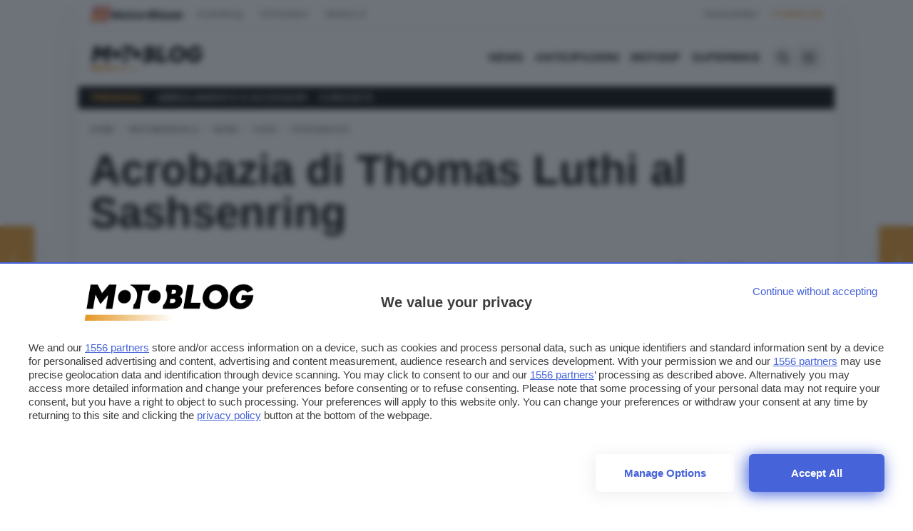

--- FILE ---
content_type: text/javascript
request_url: https://rumcdn.geoedge.be/24d4259a-e76a-4a4a-b226-ea6516dc1bee/grumi.js
body_size: 96400
content:
var grumiInstance = window.grumiInstance || { q: [] };
(function createInstance (window, document, options = { shouldPostponeSample: false }) {
	!function r(i,o,a){function s(n,e){if(!o[n]){if(!i[n]){var t="function"==typeof require&&require;if(!e&&t)return t(n,!0);if(c)return c(n,!0);throw new Error("Cannot find module '"+n+"'")}e=o[n]={exports:{}};i[n][0].call(e.exports,function(e){var t=i[n][1][e];return s(t||e)},e,e.exports,r,i,o,a)}return o[n].exports}for(var c="function"==typeof require&&require,e=0;e<a.length;e++)s(a[e]);return s}({1:[function(e,t,n){var r=e("./config.js"),i=e("./utils.js");t.exports={didAmazonWin:function(e){var t=e.meta&&e.meta.adv,n=e.preWinningAmazonBid;return n&&(t=t,!i.isEmptyObj(r.amazonAdvIds)&&r.amazonAdvIds[t]||(t=e.tag,e=n.amzniid,t.includes("apstag.renderImp(")&&t.includes(e)))},setAmazonParametersToSession:function(e){var t=e.preWinningAmazonBid;e.pbAdId=void 0,e.hbCid=t.crid||"N/A",e.pbBidder=t.amznp,e.hbCpm=t.amznbid,e.hbVendor="A9",e.hbTag=!0}}},{"./config.js":5,"./utils.js":24}],2:[function(e,t,n){var l=e("./session"),r=e("./urlParser.js"),m=e("./utils.js"),i=e("./domUtils.js").isIframe,f=e("./htmlParser.js"),g=e("./blackList").match,h=e("./ajax.js").sendEvent,o=".amazon-adsystem.com",a="/dtb/admi",s="googleads.g.doubleclick.net",e="/pagead/",c=["/pagead/adfetch",e+"ads"],d=/<iframe[^>]*src=['"]https*:\/\/ads.\w+.criteo.com\/delivery\/r\/.+<\/iframe>/g,u={};var p={adsense:{type:"jsonp",callbackName:"a"+ +new Date,getJsUrl:function(e,t){return e.replace("output=html","output=json_html")+"&callback="+t},getHtml:function(e){e=e[m.keys(e)[0]];return e&&e._html_},shouldRender:function(e){var e=e[m.keys(e)[0]],t=e&&e._html_,n=e&&e._snippet_,e=e&&e._empty_;return n&&t||e&&t}},amazon:{type:"jsonp",callbackName:"apstag.renderImp",getJsUrl:function(e){return e.replace("/admi?","/admj?").replace("&ep=%7B%22ce%22%3A%221%22%7D","")},getHtml:function(e){return e.html},shouldRender:function(e){return e.html}},criteo:{type:"js",getJsHtml:function(e){var t,n=e.match(d);return n&&(t=(t=n[0].replace(/iframe/g,"script")).replace(/afr.php|display.aspx/g,"ajs.php")),e.replace(d,t)},shouldRender:function(e){return"loading"===e.readyState}}};function y(e){var t,n=e.url,e=e.html;return n&&((n=r.parse(n)).hostname===s&&-1<c.indexOf(n.pathname)&&(t="adsense"),-1<n.hostname.indexOf(o))&&-1<n.pathname.indexOf(a)&&(t="amazon"),(t=e&&e.match(d)?"criteo":t)||!1}function v(r,i,o,a){e=i,t=o;var e,t,n,s=function(){e.src=t,h({type:"adfetch-error",meta:JSON.stringify(l.meta)})},c=window,d=r.callbackName,u=function(e){var t,n=r.getHtml(e),e=(l.bustedUrl=o,l.bustedTag=n,r.shouldRender(e));t=n,(t=f.parse(t))&&t.querySelectorAll&&(t=m.map(t.querySelectorAll("[src], [href]"),function(e){return e.src||e.href}),m.find(t,function(e){return g(e).match}))&&h({type:"adfetch",meta:JSON.stringify(l.meta)}),!a(n)&&e?(t=n,"srcdoc"in(e=i)?e.srcdoc=t:((e=e.contentWindow.document).open(),e.write(t),e.close())):s()};for(d=d.split("."),n=0;n<d.length-1;n++)c[d[n]]={},c=c[d[n]];c[d[n]]=u;var u=r.getJsUrl(o,r.callbackName),p=document.createElement("script");p.src=u,p.onerror=s,p.onload=function(){h({type:"adfetch-loaded",meta:JSON.stringify(l.meta)})},document.scripts[0].parentNode.insertBefore(p,null)}t.exports={shouldBust:function(e){var t,n=e.iframe,r=e.url,e=e.html,r=(r&&n&&(t=i(n)&&!u[n.id]&&y({url:r}),u[n.id]=!0),y({html:e}));return t||r},bust:function(e){var t=e.iframe,n=e.url,r=e.html,i=e.doc,o=e.inspectHtml;return"jsonp"===(e=p[y(e)]).type?v(e,t,n,o):"js"===e.type?(t=i,n=r,i=(o=e).getJsHtml(n),l.bustedTag=n,!!o.shouldRender(t)&&(t.write(i),!0)):void 0},checkAndBustFriendlyAmazonFrame:function(e,t){(e=e.defaultView&&e.defaultView.frameElement&&e.defaultView.frameElement.id)&&e.startsWith("apstag")&&(l.bustedTag=t)}}},{"./ajax.js":3,"./blackList":4,"./domUtils.js":8,"./htmlParser.js":13,"./session":21,"./urlParser.js":23,"./utils.js":24}],3:[function(e,t,n){var i=e("./utils.js"),o=e("./config.js"),r=e("./session.js"),a=e("./domUtils.js"),s=e("./jsUtils.js"),c=e("./methodCombinators.js").before,d=e("./tagSelector.js").getTag,u=e("./constants.js"),e=e("./natives.js"),p=e.fetch,l=e.XMLHttpRequest,m=e.Request,f=e.TextEncoder,g=e.postMessage,h=[];function y(e,t){e(t)}function v(t=null){i.forEach(h,function(e){y(e,t)}),h.push=y}function b(e){return e.key=r.key,e.imp=e.imp||r.imp,e.c_ver=o.c_ver,e.w_ver=r.wver,e.w_type=r.wtype,e.b_ver=o.b_ver,e.ver=o.ver,e.loc=location.href,e.ref=document.referrer,e.sp=r.sp||"dfp",e.cust_imp=r.cust_imp,e.cust1=r.meta.cust1,e.cust2=r.meta.cust2,e.cust3=r.meta.cust3,e.caid=r.meta.caid,e.scriptId=r.scriptId,e.crossOrigin=!a.isSameOriginWin(top),e.debug=r.debug,"dfp"===r.sp&&(e.qid=r.meta.qid),e.cdn=o.cdn||void 0,o.accountType!==u.NET&&(e.cid=r.meta&&r.meta.cr||123456,e.li=r.meta.li,e.ord=r.meta.ord,e.ygIds=r.meta.ygIds),e.at=o.accountType.charAt(0),r.hbTag&&(e.hbTag=!0,e.hbVendor=r.hbVendor,e.hbCid=r.hbCid,e.hbAdId=r.pbAdId,e.hbBidder=r.pbBidder,e.hbCpm=r.hbCpm,e.hbCurrency=r.hbCurrency),"boolean"==typeof r.meta.isAfc&&(e.isAfc=r.meta.isAfc,e.isAmp=r.meta.isAmp),r.meta.hasOwnProperty("isEBDA")&&"%"!==r.meta.isEBDA.charAt(0)&&(e.isEBDA=r.meta.isEBDA),r.pimp&&"%_pimp%"!==r.pimp&&(e.pimp=r.pimp),void 0!==r.pl&&(e.preloaded=r.pl),e.site=r.site||a.getTopHostname(),e.site&&-1<e.site.indexOf("safeframe.googlesyndication.com")&&(e.site="safeframe.googlesyndication.com"),e.isc=r.isc,r.adt&&(e.adt=r.adt),r.isCXM&&(e.isCXM=!0),e.ts=+new Date,e.bdTs=o.bdTs,e}function w(t,n){var r=[],e=i.keys(t);return void 0===n&&(n={},i.forEach(e,function(e){void 0!==t[e]&&void 0===n[e]&&r.push(e+"="+encodeURIComponent(t[e]))})),r.join("&")}function E(e){e=i.removeCaspr(e),e=r.doubleWrapperInfo.isDoubleWrapper?i.removeWrapperXMP(e):e;return e=4e5<e.length?e.slice(0,4e5):e}function j(t){return function(){var e=arguments[0];return e.html&&(e.html=E(e.html)),e.tag&&(e.tag=E(e.tag)),t.apply(this,arguments)}}e=c(function(e){var t;e.hasOwnProperty("byRate")&&!e.byRate||(t=a.getAllUrlsFromAllWindows(),"sample"!==e.r&&"sample"!==e.bdmn&&t.push(e.r),e[r.isPAPI&&"imaj"!==r.sp?"vast_content":"tag"]=d(),e.urls=JSON.stringify(t),e.hc=r.hc,e.vastUrls=JSON.stringify(r.vastUrls),delete e.byRate)}),c=c(function(e){e.meta=JSON.stringify(r.meta),e.client_size=r.client_size});function O(e,t){var n=new l;n.open("POST",e),n.setRequestHeader("Content-type","application/x-www-form-urlencoded"),n.send(w(t))}function A(t,e){return o=e,new Promise(function(t,e){var n=(new f).encode(w(o)),r=new CompressionStream("gzip"),i=r.writable.getWriter();i.write(n),i.close(),new Response(r.readable).arrayBuffer().then(function(e){t(e)}).catch(e)}).then(function(e){e=new m(t,{method:"POST",body:e,mode:"no-cors",headers:{"Content-type":"application/x-www-form-urlencoded","Accept-Language":"gzip"}});p(e)});var o}function T(e,t){p&&window.CompressionStream?A(e,t).catch(function(){O(e,t)}):O(e,t)}function _(e,t){r.hasFrameApi&&!r.frameApi?g.call(r.targetWindow,{key:r.key,request:{url:e,data:t}},"*"):T(e,t)}r.frameApi&&r.targetWindow.addEventListener("message",function(e){var t=e.data;t.key===r.key&&t.request&&(T((t=t.request).url,t.data),e.stopImmediatePropagation())});var I,x={};function k(r){return function(n){h.push(function(e){if(e&&e(n),n=b(n),-1!==r.indexOf(o.reportEndpoint,r.length-o.reportEndpoint.length)){var t=r+w(n,{r:!0,html:!0,ts:!0});if(!0===x[t]&&!(n.rbu||n.is||3===n.rdType||n.et))return}x[t]=!0,_(r,n)})}}let S="https:",C=S+o.apiUrl+o.reportEndpoint;t.exports={sendInit:s.once(c(k(S+o.apiUrl+o.initEndpoint))),sendReport:e(j(k(S+o.apiUrl+o.reportEndpoint))),sendError:k(S+o.apiUrl+o.errEndpoint),sendDebug:k(S+o.apiUrl+o.dbgEndpoint),sendStats:k(S+o.apiUrl+(o.statsEndpoint||"stats")),sendEvent:(I=k(S+o.apiUrl+o.evEndpoint),function(e,t){var n=o.rates||{default:.004},t=t||n[e.type]||n.default;Math.random()<=t&&I(e)}),buildRbuReport:e(j(b)),sendRbuReport:_,processQueue:v,processQueueAndResetState:function(){h.push!==y&&v(),h=[]},setReportsEndPointAsFinished:function(){x[C]=!0},setReportsEndPointAsCleared:function(){delete x[C]}}},{"./config.js":5,"./constants.js":6,"./domUtils.js":8,"./jsUtils.js":14,"./methodCombinators.js":16,"./natives.js":17,"./session.js":21,"./tagSelector.js":22,"./utils.js":24}],4:[function(e,t,n){var d=e("./utils.js"),r=e("./config.js"),u=e("./urlParser.js"),i=r.domains,o=r.clkDomains,e=r.bidders,a=r.patterns.wildcards;var s,p={match:!1};function l(e,t,n){return{match:!0,bdmn:e,ver:t,bcid:n}}function m(e){return e.split("").reverse().join("")}function f(n,e){var t,r;return-1<e.indexOf("*")?(t=e.split("*"),r=-1,d.every(t,function(e){var e=n.indexOf(e,r+1),t=r<e;return r=e,t})):-1<n.indexOf(e)}function g(e,t,n){return d.find(e,t)||d.find(e,n)}function h(e){return e&&"1"===e.charAt(0)}function c(c){return function(e){var n,r,i,e=u.parse(e),t=e&&e.hostname,o=e&&[e.pathname,e.search,e.hash].join("");if(t){t=[t].concat((e=(e=t).split("."),d.fluent(e).map(function(e,t,n){return n.shift(),n.join(".")}).val())),e=d.map(t,m),t=d.filter(e,function(e){return void 0!==c[e]});if(t&&t.length){if(e=d.find(t,function(e){return"string"==typeof c[e]}))return l(m(e),c[e]);var a=d.filter(t,function(e){return"object"==typeof c[e]}),s=d.map(a,function(e){return c[e]}),e=d.find(s,function(t,e){return r=g(d.keys(t),function(e){return f(o,e)&&h(t[e])},function(e){return f(o,e)}),n=m(a[e]),""===r&&(e=s[e],i=l(n,e[r])),r});if(e)return l(n,e[r],r);if(i)return i}}return p}}function y(e){e=e.substring(2).split("$");return d.map(e,function(e){return e.split(":")[0]})}t.exports={match:function(e,t){var n=c(i);return t&&"IFRAME"===t.toUpperCase()&&(t=c(o)(e)).match?(t.rdType=2,t):n(e)},matchHB:(s=c(e),function(e){var e=e.split(":"),t=e[0],e=e[1],e="https://"+m(t+".com")+"/"+e,e=s(e);return e.match&&(e.bdmn=t),e}),matchAgainst:c,matchPattern:function(t){var e=g(d.keys(a),function(e){return f(t,e)&&h(a[e])},function(e){return f(t,e)});return e?l("pattern",a[e],e):p},isBlocking:h,getTriggerTypes:y,removeTriggerType:function(e,t){var n,r=(i=y(e.ver)).includes(t),i=1<i.length;return r?i?(e.ver=(n=t,(r=e.ver).length<2||"0"!==r[0]&&"1"!==r[0]||"#"!==r[1]||(i=r.substring(0,2),1===(t=r.substring(2).split("$")).length)?r:0===(r=t.filter(function(e){var t=e.indexOf(":");return-1===t||e.substring(0,t)!==n})).length?i.slice(0,-1):i+r.join("$")),e):p:e}}},{"./config.js":5,"./urlParser.js":23,"./utils.js":24}],5:[function(e,t,n){t.exports={"ver":"0.1","b_ver":"0.5.480","blocking":true,"rbu":0,"silentRbu":0,"signableHosts":[],"onRbu":0,"samplePercent":0,"debug":true,"accountType":"publisher","impSampleRate":0.008,"statRate":0.05,"apiUrl":"//gw.geoedge.be/api/","initEndpoint":"init","reportEndpoint":"report","statsEndpoint":"stats","errEndpoint":"error","dbgEndpoint":"debug","evEndpoint":"event","filteredAdvertisersEndpoint":"v1/config/filtered-advertisers","rdrBlock":true,"ipUrl":"//rumcdn.geoedge.be/grumi-ip.js","altTags":[],"hostFilter":[],"maxHtmlSize":0.4,"reporting":true,"advs":{},"creativeWhitelist":{},"heavyAd":true,"cdn":"cloudfront","domains":{"moc.niemskcub.og":"1#1:64681","tra.tfirnimul":"1#1:64681","ten.dferuza.10z.fc7cmdkfeeva0hya-eex":"1#1:64681","aidem.irt.4v-ue-btr":"1#1:64681","moc.ur.kculagem":"1#1:64681","moc.aekiseprek":"1#1:64681","moc.gnifrus-tsaf":"1#1:64681","pot.nbmjkkvaambv":"1#1:64681","moc.3ta3rg-os":"1#1:64681","moc.krowten-xulfneddih":"1#1:64681","moc.lohsc.sj":"1#1:64681","moc.tsitilexip.sj":"1#1:64681","ur.sdracyppahyrt":"1#1:64681","emem.allizda":"1#1:64681","moc.3alp.ndc":"1#1:64681","moc.ndcsca":"1#1:64681","moc.perut-nadim.3rt":"1#1:64681","moc.ppaukoreh.3b90e61168ff-buhaxevor":"1#1:64681","moc.ppaukoreh.f06006e594dc-16578-kaep-neddih":"1#1:64681","ten.swodniw.eroc.bew.31z.4210123033e3033e3033e":"1#1:64681","pohs.onudnert":"1#1:64681","moc.golbotsevol.potneuq":"1#1:64681","pot.ytqgvgkxeez":"1#1:64681","yadot.iyuxejbtoh":"1#1:64681","kni.hcetgniruces":"1#1:64681","moc.retnec-npv":"1#1:64681","ten.swodniw.eroc.bew.31z.1rw3xdibblzcsj121egassem":"1#1:64681","zib.sthgisni-tekram":"1#1:64681","erots.sezirpretsnom":"1#1:64681","moc.mi-yg":"1#1:64681","ppa.yfilten.12f5c7fe-51000122106202-taigalp-eralfduolc":"1#1:64681","moc.etakdlrow.uh-221egaytuaeb":"1#1:64681","enilno.trahclak":"1#1:64681","moc.ediuggniviloruen.www":"1#1:64681","ppa.yfilten.f74e29e4-75423122106202-taigalp-eralfduolc":"1#1:64681","moc.buhartunevirht":"1#1:64681","su.lartnec-aidem":"1#1:64681","ni.oc.yfirevnamuh.gmv2e837ccbuhgtf4p5d":"1#1:64681","gro.reggolbi.modneuq":"1#1:64681","moc.yltnegtep.kcilc":"1#1:64681","ur.juewopo.570075-tsetal":"1#1:64681","pohs.bvzjfreypsd":"1#1:64681","evil.icjdherp":"1#1:64681","moc.ecnanifbaltiforp":"1#1:64681","moc.rwopbewdaer.apl":"1#1:64681","ofni.tiewah":"1#1:64681","ten.swodniw.eroc.bolb.0014tluavxepa":"1#1:64681","ten.swodniw.eroc.bew.31z.allebruof":"1#1:64681","etis.seirotsdnuobhtrae":"1#1:64681","ten.swodniw.eroc.bew.31z.3210123033e3033e3033e":"1#1:64681","ten.dleifhtuosstsitned.www":"1#1:64681","uci.ccasakidik":"1#1:64681","pot.dpfsykheieeh":"1#1:64681","moc.tenretniekat":"1#1:64681","ppa.naecolatigidno.tx7wg-ppa-hsifnwolc":"1#1:64681","moc.ppaukoreh.e76a7d43c7db-sruohneewtebecips":"1#1:64681","orp.fidocgierf":"1#1:64681","moc.evirhtetinu":"1#1:64681","pohs.naidraugerac.www":"1#1:64681","moc.ovivecirp.www":"1#1:64681","retnec.patnedesir":"1#1:64681","moc.ppaukoreh.af1d819adfb6-buhxoznuf":"1#1:64681","su.thgisni-cilbup":"1#1:64681","su.sucofyadot":"1#1:64681","moc.ytiralc-dnim-yliad.www":"1#1:64681","ten.swodniw.eroc.bew.31z.3oxw5a0olzcsj221egassem":"1#1:64681","ppa.yfilten.2e164e4a-95316122106202-taigalp-eralfduolc":"1#1:64681","ppa.yfilten.af77dea2-34126122106202-taigalp-eralfduolc":"1#1:64681","gro.reggolbi.ognalos":"1#1:64681","oi.bew24.modneuq":"1#1:64681","enilno.ssenllewfostifeneb":"1#1:64681","ur.nodynnus.www":"1#1:64681","ppa.yfilten.ff43ae6b-74833112106202-taigalp-eralfduolc":"1#1:64681","etis.rawerperolag":"1#1:64681","ten.orugesetnelbma":"1#1:64681","moc.ppaukoreh.c10b8b5cf78b-seton-enilepicer":"1#1:64681","moc.ppaukoreh.9ab514fe1ca0-seton-pamepicer":"1#1:64681","ten.swodniw.eroc.bew.31z.5310123033e3033e3033e":"1#1:64681","moc.srotutulot":"1#1:64681","moc.ppaukoreh.8fb1d8ea5fa4-ediug-egdirbecips":"1#1:64681","tser.molodehgir":"1#1:64681","etis.regayovotom":"1#1:64681","etis.xtfirdrac":"1#1:64681","ppa.naecolatigidno.5x3rr-ppa-supotco":"1#1:64681","evil.kuserucesdetavitcacp":"1#1:64681","moc.topsgolb.noihsafninor":"1#1:64681","moc.kddetagnoleyrevnib":"1#1:64681","moc.adujaaus":"1#1:64681","gro.syalptrats.www":"1#1:64681","etis.momar":"1#1:64681","moc.ppa621sa.www":"1#1:64681","ppa.yfilten.936b0c47-64116122106202-taigalp-eralfduolc":"1#1:64681","moc.ppaukoreh.2c432a859ff6-64594-rot-krats":"1#1:64681","moc.ppaukoreh.3fae13184c7a-seton-cigolepicer":"1#1:64681","pot.gptcugbmxxlo":"1#1:64681","moc.ppaukoreh.edc592237620-50282-drojf-terces":"1#1:64681","ppa.yfilten.6251beaa-25939032106202-taigalp-eralfduolc":"1#1:64681","ppa.naecolatigidno.cjbni-ppa-retsbol":"1#1:64681","zyx.vdaelacs.rkcrt":"1#1:64681","moc.pohscitatseht.t":"1#1:64681","ecaps.zkzr24vbli":"1#1:64681","moc.aidemlatigidytiliga.4v-ue-btr":"1#1:64681","zyx.563ebhfewa":"1#1:64681","ofni.htaprider.ue-og":"1#1:64681","smetsys.draugefaselibom":"1#1:64681","moc.33kodb":"1#1:64681","moc.xmznel.2s":"1#1:64681","ten.tnorfduolc.g79cvqs8do9p3d":"1#1:64681","oi.citamdib.711sda":"1#1:64681","moc.ridergnorts":"1#1:64681","zyx.daibompxe":"1#1:64681","pot.063htapecart":"1#1:64681","moc.300ygolonhcet-gnivres.krt":"1#1:64681","moc.sgtvo.ndc":"1#1:64681","pot.buhrider":"1#1:64681","moc.tnetnoc-xepa":"1#1:64681","pot.wtihvaalqi":"1#1:64681","moc.susucofssenllew":"1#1:64681","moc.ppaukoreh.25637229877a-sepicer-egdirbdoof":"1#1:64681","ten.sppacitatseruza.4.01f7c12e0-hcaeb-ylloj":"1#1:64681","erots.pohsraey14yppah":"1#1:64681","enilno.balavonyromem":"1#1:64681","moc.buhdleihsecived.www":"1#1:64681","sbs.emohozipik":"1#1:64681","ten.swodniw.eroc.bew.31z.fblin1sbblzcsj121egassem":"1#1:64681","moc.sulprednefedda":"1#1:64681","ppa.yfilten.dff9ffdd-82433112106202-taigalp-eralfduolc":"1#1:64681","aidem.acsidretla":"1#1:64681","aidem.aporpitrep":"1#1:64681","etis.noitingievird":"1#1:64681","moc.ppaukoreh.1f5abc37654c-7pj-hsif-rats":"1#1:64681","moc.noziroh-rehpic":"1#1:64681","dfc.noituloshcetegdirbolg":"1#1:64681","/moc.yliad-gnikniht-nredom":"1#1:64681","ten.swodniw.eroc.bew.31z.allebeeno":"1#1:64681","moc.remekcilcaidem.apl":"1#1:64681","moc.dleifocitelhta":"1#1:64681","moc.tsenesluphtrae":"1#1:64681","ni.oc.yfirevnamuh.gnce2837ccbuh0muep5d":"1#1:64681","ur.juewopo.500665-tsetal":"1#1:64681","ur.6yi9lohi2t.803555-tsetal":"1#1:64681","ppa.naecolatigidno.smaws-ppa-retsbol":"1#1:64681","moc.yksllewerup":"1#1:64681","erots.elcarimspohspop":"1#1:64681","moc.anadlognom.xirbalg":"1#1:64681","ten.swodniw.eroc.bew.31z.ww30naj12":"1#1:64681","moc.rryrrbag":"1#1:64681","moc.ttrfdhw.www":"1#1:64681","retnec.tamentxeni":"1#1:64681","moc.eralf-thgiliwt":"1#1:64681","moc.robrah-dicul":"1#1:64681","ppa.yfilten.1f52fd95-11152122106202-taigalp-eralfduolc":"1#1:64681","ppa.yfilten.19544335-21152122106202-taigalp-eralfduolc":"1#1:64681","su.sucofyadot.www":"1#1:64681","ppa.naecolatigidno.z6is2-ppa-diuqs":"1#1:64681","ur.juewopo.080075-tsetal":"1#1:64681","pleh.amdkaok":"1#1:64681","sbs.oratenom":"1#1:64681","uoyc.32swenyraunaj":"1#1:64681","niw.t76ocnip":"1#1:64681","ppa.naecolatigidno.oa75i-ppa-noil-aes":"1#1:64681","ten.swodniw.eroc.bew.31z.2xjh8zihlzcsj221egassem":"1#1:64681","orp.asnirifide":"1#1:64681","ten.swodniw.eroc.bolb.kunvqtfwqqpsovnkjluc2304":"1#1:64681","ten.swodniw.eroc.bew.31z.pohsyenoot":"1#1:64681","ni.oc.yfirevnamuh.0oiiuf37ccbuh0glko5d":"1#1:64681","etis.slrigtsul":"1#1:64681","kcilc.1snuraidem":"1#1:64681","ten.amalpakketad":"1#1:64681","ten.swodniw.eroc.bew.31z.0uv2nhnbblzcsj121egassem":"1#1:64681","moc.ppaukoreh.82f4884eae53-ediug-dirgrovalf":"1#1:64681","moc.ppaukoreh.14ec3c5d85ad-seton-enilhsid":"1#1:64681","tser.igramhguod":"1#1:64681","retnec.ccilcmarap":"1#1:64681","moc.ppaukoreh.f72de2d5581d-1pj-hsif-rats":"1#1:64681","sbs.icvuvorumufam":"1#1:64681","ppa.yfilten.afb13a10-62842122106202-taigalp-eralfduolc":"1#1:64681","ten.noissucsidym.modneuq":"1#1:64681","moc.yrusaert-noznif":"1#1:64681","gro.gamhtlaeheenk.pleh":"1#1:64681","moc.ppaukoreh.3a78fb2dede7-34811-tserof-gniwaht":"1#1:64681","moc.esabbewweiver.apl":"1#1:64681","evil.b96r9g.www":"1#1:64681","ppa.naecolatigidno.u9m6v-ppa-krahs":"1#1:64681","ppa.yfilten.9e1d3977-52841132106202-taigalp-eralfduolc":"1#1:64681","oi.citamdib.201sda":"1#1:64681","moc.sgtke.ndc":"1#1:64681","pot.edondib.buekrt":"1#1:64681","moc.esnefedtsohgduolc":"1#1:64681","ofni.htaprider.3su-og":"1#1:64681","ten.yawa-em-llor":"1#1:64681","ten.dferuza.10z.hddh9bmere0fza6h-wjb":"1#1:64681","moc.ssarcreppu.sj":"1#1:64681","ur.ggufsrfooh":"1#1:64681","moc.hodoz":"1#1:64681","moc.gniraehelciro.won":"1#1:64681","eno.evalcnerehpic.evas":"1#1:64681","ten.swodniw.eroc.bolb.kfbsdjkfbjksdbfjksd":"1#1:64681","ofni.enidekatenac":"1#1:64681","tser.repmietsec":"1#1:64681","moc.shtlaehsu":"1#1:64681","moc.ppaukoreh.00056b3eed24-buhxqduts":"1#1:64681","aidem.cnihccobba":"1#1:64681","moc.etakdlrow.zc-111egaytuaeb":"1#1:64681","evil.sdraugbewwenerwoncp":"1#1:64681","moc.ppaukoreh.099ff15e75c3-liosretawnus":"1#1:64681","moc.ppaukoreh.3e64a79ab859-98609-sdnalhsurb-tneicna":"1#1:64681","moc.suativemirp":"1#1:64681","ten.swodniw.eroc.bew.31z.allebtthgie":"1#1:64681","ten.swodniw.eroc.bolb.qsmjecqayopuagfqcrjj5007":"1#1:64681","pot.apyiirgakzk":"1#1:64681","pot.ejtefshvre":"1#1:64681","pohs.neqitoh":"1#1:64681","moc.ybraen-slrig.www":"1#1:64681","ur.46lavirp":"1#1:64681","etis.suvaf-dnuora-eserp":"1#1:64681","ppa.naecolatigidno.l5ym3-ppa-noil-aes":"1#1:64681","moc.ytrapsdnertefiltrams":"1#1:64681","ten.swodniw.eroc.bew.91z.ppppjjnmbnn":"1#1:64681","gro.uoysekil.hainmo":"1#1:64681","ofni.mils-og.2la":"1#1:64681","retsnom.zzalphtapigidlla":"1#1:64681","uoyc.22swenyraunaj":"1#1:64681","etis.oromik":"1#1:64681","ten.swodniw.eroc.bew.31z.mjs1kixbblzcsj121egassem":"1#1:64681","tser.rosnielerp":"1#1:64681","tser.irulplevon":"1#1:64681","ofni.ia-mroftalp":"1#1:64681","aidem.mmaifhgnav":"1#1:64681","ten.agoyluoserab":"1#1:64681","moc.noissimsnart-psirc":"1#1:64681","moc.sredisniswenhtlaeh.og":"1#1:64681","moc.ediug-gnikniht-raelc":"1#1:64681","moc.ppaukoreh.b917777b0d6a-sepicer-savnackooc":"1#1:64681","ved.segap.hfc11hbja":"1#1:64681","moc.etisregnitsoh.259661-mar-esorytsim":"1#1:64681","moc.ppaukoreh.1e96ae5d2902-mhtyhrtoor":"1#1:64681","ten.swodniw.eroc.bew.31z.pzofsey1lzcsj221egassem":"1#1:64681","niw.j52ocnip":"1#1:64681","ur.juewopo.094465-tsetal":"1#1:64681","ppa.lecrev.3000xcnelppa-soi":"1#1:64681","moc.rwopbewdaer":"1#1:64681","erots.gninaelcweivraelc":"1#1:64681","moc.ppaukoreh.5cc152941abd-yrotsdeesa":"1#1:64681","ten.swodniw.eroc.bolb.qnlxoabjhhlrzprkskja7206":"1#1:64681","moc.tfirdaegabbacsuoitneicsnoc":"1#1:64681","moc.ppaukoreh.3b6402dfb1ac-seton-kcartlaem":"1#1:64681","ten.tnorfduolc.lt0p9fd3buq62d":"1#1:64681","tser.voremeiocs":"1#1:64681","tser.retnirppos":"1#1:64681","dlrow.ia-mroftalp":"1#1:64681","sbs.exubvifuxoyor":"1#1:64681","gro.uoysekil.modneuq":"1#1:64681","moc.dissanetta":"1#1:64681","ten.swodniw.eroc.bolb.ommanasmvraflxeabriy4004":"1#1:64681","moc.aterazanronoel":"1#1:64681","kni.yadrkcolc":"1#1:64681","pot.uppllzhspyic":"1#1:64681","pohs.relggotbewdedleihs":"1#1:64681","moc.iahterotsyalp.oj0o":"1#1:64681","moc.ppaukoreh.23572bc7abc0-seton-senigneetsat":"1#1:64681","moc.ppaukoreh.0b0e756d80d4-ediug-savnacdoof":"1#1:64681","ppa.yfilten.2e4dac06-34939032106202-taigalp-eralfduolc":"1#1:64681","lol.monufuoy":"1#1:64681","moc.hsilbupdagnitekram":"1#1:64681","moc.321eunevahcnif":"1#1:64681","ten.tnorfduolc.5w8s2qxrbvwy1d":"1#1:64681","moc.ecarsussap.347965-tsetal":"1#1:64681","moc.oeevo.sda.201sda":"1#1:64681","moc.qqniamodniamod":"1#1:64681","moc.zkbsda":"1#1:64681","ten.eralgda.enigne.3ettemocda":"1#1:64681","moc.snkal":"1#1:64681","moc.noitaunitnocgnipoordelttek":"1#1:64681","gs.pnf":"1#1:64681","zyx.yrekkac":"1#1:64681","tser.yzivnif":"1#1:64681","orp.ehwotauqca":"1#1:64681","tser.irgirlotta":"1#1:64681","tser.arposognic":"1#1:64681","tser.ocremartlu":"1#1:64681","tser.salbollops":"1#1:64681","tser.irepsresot":"1#1:64681","ppa.naecolatigidno.xotgx-epicerlad":"1#1:64681","etis.itset-qi":"1#1:64681","zyx.6zivnif":"1#1:64681","moc.yenom-yssolg":"1#1:64681","moc.ppaukoreh.b013e691be6e-sepicer-cigolrovalf":"1#1:64681","moc.emirpskaeps":"1#1:64681","ppa.naecolatigidno.dmmh3-ppa-krahs":"1#1:64681","ppa.naecolatigidno.dpoyx-ppa-nihplod":"1#1:64681","pot.pwmgyxcgfx":"1#1:64681","ten.32132166bm.www":"1#1:64681","moc.smetselliavuuort":"1#1:64681","ten.vnslegne":"1#1:64681","moc.golb-seneerg":"1#1:64681","moc.yfussi":"1#1:64681","ecaps.sunobcilrebaf":"1#1:64681","moc.ppaukoreh.c27939b1cc34-balohceecips":"1#1:64681","moc.sbuhfeirbswen.apl":"1#1:64681","ten.tnorfduolc.d3ac29lmi44g2d":"1#1:64681","moc.ppaukoreh.fbeea55177f3-91152-nisab-ralop":"1#1:64681","moc.ppaukoreh.745600775981-ediug-pamkooc":"1#1:64681","tser.avsidigirg":"1#1:64681","orp.naneppporg":"1#1:64681","aidem.nunoncippa":"1#1:64681","erots.pohsraey04yppah":"1#1:64681","etis.htinez-ogib":"1#1:64681","cc.xzefb":"1#1:64681","enilno.gamesiarutansatiecer":"1#1:64681","ten.tseb-si.modneuq":"1#1:64681","etis.asamen":"1#1:64681","moc.ytiralc-dnim-yliad":"1#1:64681","ten.swodniw.eroc.bolb.blimedziybdomqalxbuv2004":"1#1:64681","pohs.noituloseciveddeniatrec":"1#1:64681","ten.swodniw.eroc.bolb.teojuwswgqvlmlvwpwot9007":"1#1:64681","moc.ppaukoreh.b317c6240a5f-sediug-enigneecips":"1#1:64681","moc.ppaukoreh.b40debc22a52-eldalsuoiruceht":"1#1:64681","kcilc.iesipaziv":"1#1:64681","etis.ijimompj":"1#1:64681","moc.maddaropthguowda":"1#1:64681","ten.swodniw.eroc.bolb.kbkjfbsdjkfbksjdbfjds":"1#1:64681","ur.anilamngised":"1#1:64681","ppa.yfilten.0754f0ab-95733112106202-taigalp-eralfduolc":"1#1:64681","moc.sredaersgolb":"1#1:64681","moc.reggacnuy":"1#1:64681","moc.4uh-aeslayor.yalp":"1#1:64681","ten.swodniw.eroc.bolb.88c2b39c6fbe":"1#1:64681","moc.ppaukoreh.8e6caebb04b2-seton-kcartsetsat":"1#1:64681","ten.swodniw.eroc.bew.31z.di7luvzbblzcsj121egassem":"1#1:64681","tser.ssolgatnoc":"1#1:64681","ppa.naecolatigidno.vbg67-ppa-laroc":"1#1:64681","ten.ximutnauq":"1#1:64681","moc.tsohriks.daer":"1#1:64681","ppa.yfilten.94e17e6a-52842122106202-taigalp-eralfduolc":"1#1:64681","ppa.yfilten.eda4445b-42842122106202-taigalp-eralfduolc":"1#1:64681","enilno.anoryv.www":"1#1:64681","ppa.yfilten.410b76ac-92552122106202-taigalp-eralfduolc":"1#1:64681","su.yliadremusnoc":"1#1:64681","su.etadpudetsurt":"1#1:64681","ved.segap.g7fvdga":"1#1:64681","ved.segap.vhg22a":"1#1:64681","ofni.a96r9g.www":"1#1:64681","ed.gamymho.swen":"1#1:64681","bulc.sgnikyrevrus":"1#1:64681","pohs.duolctendellaw":"1#1:64681","moc.aidemyranud":"1#1:64681","moc.cllnolasylppusytuaeb.esuoherots":"1#1:64681","evil.sllawnajortitna":"1#1:64681","moc.as.krapsykcul":"1#1:64681","moc.btrosdaeuh.4v-tsaesu-btr":"1#1:64681","zib.tegratda.btr.dibver":"1#1:64681","moc.xinus-lepat.2rt":"1#1:64681","cc.lllla4nuf.yalp":"1#1:64681","cc.daol-lmth.5":"1#1:64681","moc.seicilopysaeedam":"1#1:64681","ten.swodniw.eroc.bew.31z.pohsdnomaid":"1#1:64681","ppa.naecolatigidno.zkjfq-ppa-hsifyllej":"1#1:64681","ten.swodniw.eroc.bolb.aqxkrcekhjzaobziqlmp9204":"1#1:64681","pot.lzvdpbkdbyofje":"1#1:64681","kcilc.kieria":"1#1:64681","moc.ppaukoreh.5e91c76fcddf-buhqtcetorp":"1#1:64681","gro.ecnamrofrepsm":"1#1:64681","moc.enilnoegrusyliadym.12":"1#1:64681","moc.seizirp.3":"1#1:64681","ofni.roselc":"1#1:64681","moc.enizagam-ssenllew-tsuj":"1#1:64681","tser.dlurrogiv":"1#1:64681","aidem.lpmoctilov":"1#1:64681","enilno.tfarcetalp":"1#1:64681","moc.ppaukoreh.46a91a8ab562-ediug-dirgecips":"1#1:64681","moc.drahs-tnilg":"1#1:64681","zzub.sraeynocer":"1#1:64681","ppa.yfilten.13479e-oaituoy-yfael--709b086002b5968633f02796":"1#1:64681","etis.dirginez":"1#1:64681","su.thgisninredom.www":"1#1:64681","moc.yliad-tesdnim.www":"1#1:64681","moc.ytuaeb-ailevrua.www":"1#1:64681","lol.anobuoy":"1#1:64681","ten.swodniw.eroc.bew.91z.mmdddeerocdddoooofed":"1#1:64681","ppa.yfilten.65e98c05-35036122106202-taigalp-eralfduolc":"1#1:64681","ved.segap.fgh41szf":"1#1:64681","ved.segap.fc61tyd":"1#1:64681","evil.kuserucestseuqercp":"1#1:64681","pot.bulcanag.www":"1#1:64681","moc.rocednaimad":"1#1:64681","moc.smargorprevo":"1#1:64681","gro.reggolbi.xamiew":"1#1:64681","moc.llorknab-noznif":"1#1:64681","ten.swodniw.eroc.bolb.tpjtoosnxazaghivqktp3104":"1#1:64681","etis.nortuennooffub":"1#1:64681","enilno.wenerhtlaeh":"1#1:64681","moc.selamkniwtyag":"1#1:64681","ten.swodniw.eroc.bew.31z.4310123033e3033e3033e":"1#1:64681","evil.euetsocyogot":"1#1:64681","moc.sbuhfeirbswen":"1#1:64681","ten.tnorfduolc.dfn53d7rcextd":"1#1:64681","orp.ofnilifnog":"1#1:64681","moc.kcarttsaferusni.egap":"1#1:64681","tser.yllabeterp":"1#1:64681","tser.dnihsoncyp":"1#1:64681","oc.yadotssenllew":"1#1:64681","enilno.eromok":"1#1:64681","etis.tfirdpam":"1#1:64681","dlrow.mroftalp-vni":"1#1:64681","moc.ppaukoreh.a4628fc9d050-seton-rekrametsat":"1#1:64681","moc.ppaukoreh.28811559e4e9-srocednevahkeels":"1#1:64681","moc.tiusrup-eneres":"1#1:64681","moc.reyal-mraw":"1#1:64681","moc.naps-mraw":"1#1:64681","su.weivrevosucof":"1#1:64681","su.tsegiddnert.www":"1#1:64681","su.thgisninredom":"1#1:64681","su.tsegiddnert":"1#1:64681","moc.ediug-gnikniht-raelc.www":"1#1:64681","ppa.yfilten.797e3eb5-41105122106202-taigalp-eralfduolc":"1#1:64681","ppa.yfilten.487d7ac5-51605122106202-taigalp-eralfduolc":"1#1:64681","ten.swodniw.eroc.bolb.rpvrvllkclesxrjygkik4007":"1#1:64681","ikiw.liartavon.9i62":"1#1:64681","zyx.etarckciuq":"1#1:64681","moc.ppaukoreh.c0e5c2e1c122-97972-sdnalhsurb-eltneg":"1#1:64681","pot.fdbvyfforfx":"1#1:64681","su.wonetihw-emirp":"1#1:64681","ten.swodniw.eroc.bew.31z.zzs3kjjkuisygfsjfhgj":"1#1:64681","oi.bew24.anora":"1#1:64681","moc.xenozcnysaidem":"1#1:64681","ten.swodniw.eroc.bew.31z.yradnoces-6110123033e3033e3033e":"1#1:64681","pohs.duolcbewdelggot":"1#1:64681","ppa.yfilten.066a1c15-44536112106202-taigalp-eralfduolc":"1#1:64681","ur.telumiggos":"1#1:64681","ten.swodniw.eroc.bew.31z.xpz836ubblzcsj121egassem":"1#1:64681","tser.arttarefni":"1#1:64681","retnec.ecroplenac":"1#1:64681","etis.tnirpsrotom":"1#1:64681","moc.pma-araelc":"1#1:64681","gro.weivsucof":"1#1:64681","moc.buhtramsytsurt.www":"1#1:64681","moc.eporue-tpg-edart":"1#1:64681","moc.ppaukoreh.809dfceb0415-seton-cigolhsid":"1#1:64681","moc.orpyromemxam":"1#1:64681","lol.uveresreu":"1#1:64681","ten.swodniw.eroc.bew.91z.1yphalkmnb":"1#1:64681","moc.95rtsadak":"1#1:64681","moc.ezauw.xamiew":"1#1:64681","moc.pottsacdaorbbuh":"1#1:64681","zyx.c0i":"1#1:64681","moc.sdam3.4v-tsaesu-btr":"1#1:64681","moc.ruzah-konib.3rt":"1#1:64681","pohs.drawerxdoof":"1#1:64681","moc.gnifrus-tsaf.psd":"1#1:64681","ofni.htaprider.7su-og":"1#1:64681","moc.htamelbolg.tsaesu-btr":"1#1:64681","moc.scitueparehttsurt":"1#1:64681","moc.sr1m":"1#1:64681","teb.knilynit.ndc.z":"1#1:64681","moc.aidem-sserpxeila.stessa":"1#1:64681","moc.erotsyalpmlap.2ndc":"1#1:64681","knil.ppa.ifos":"1#1:64681","pohs.socsidniw":"1#1:64681","ten.swodniw.eroc.bew.31z.asakob":"1#1:64681","moc.ppaukoreh.fd8d7eec3c28-nedragtsentnalp":"1#1:64681","ten.swodniw.eroc.bew.31z.allebenin":"1#1:64681","ur.atobapcilrebaf":"1#1:64681","ten.swodniw.eroc.bew.31z.6rorresoinajht12":"1#1:64681","ppa.naecolatigidno.9innz-ppa-acro":"1#1:64681","pot.mtmnzhvgqi":"1#1:64681","semoh.cbahtlaeh":"1#1:64681","rf.lerutanuaeivlys":"1#1:64681","tser.gimerrocca":"1#1:64681","orp.sarapnetta":"1#1:64681","moc.rollewthgirb":"1#1:64681","tser.retseacric":"1#1:64681","moc.ncenxkwt":"1#1:64681","ten.swodniw.eroc.bew.31z.hsulbarev":"1#1:64681","latigid.xoveihca":"1#1:64681","ten.tops-gnimag":"1#1:64681","orp.enoiralc":"1#1:64681","moc.aknalbasakhcuot":"1#1:64681","moc.orpreplehesoculg.htlaeh":"1#1:64681","moc.buh-gnikniht-raelc.www":"1#1:64681","moc.balsisenegevirht.www":"1#1:64681","pohs.gtmpivskcul":"1#1:64681","pohs.elggotbewdeidaer":"1#1:64681","latigid.hceeps-hsac":"1#1:64681","moc.stegdiw-latsyrc":"1#1:64681","ppa.yfilten.5cb6af43-52503112106202-taigalp-eralfduolc":"1#1:64681","ten.hlatot.hainmo":"1#1:64681","moc.ppaukoreh.9b28a8f40f78-seton-skcartetsat":"1#1:64681","gro.smumyhtlaeh":"1#1:64681","enilno.auehtlaehragus":"1#1:64681","ppa.naecolatigidno.j3kko-6000soi-elppa":"1#1:64681","tser.ehcersehg":"1#1:64681","moc.enilnotsurtevol.swen":"1#1:64681","pohs.seoturah":"1#1:64681","retnec.issuramada":"1#1:64681","enilno.anilaxortnev":"1#1:64681","erots.pohsraey93yppah":"1#1:64681","moc.esiurc-tlaboc":"1#1:64681","moc.noziroh-eviltsorf":"1#1:64681","moc.secnagele-nosiam":"1#1:64681","moc.erutnev-dipar":"1#1:64681","moc.tsrub-eralf":"1#1:64681","su.thgisni-cilbup.www":"1#1:64681","enilno.xoverec":"1#1:64681","ppa.yfilten.4d1482-eixom-tnednelpser":"1#1:64681","ved.segap.bj5gdfa":"1#1:64681","moc.ppaukoreh.71a61e70b9a3-seroiretntnagele":"1#1:64681","moc.buhamardbara.ds":"1#1:64681","ppa.yfilten.9eff3bb4-63158032106202-taigalp-eralfduolc":"1#1:64681","moc.ppaeerfytinifni.airolf":"1#1:64681","dfc.enilnodopirt":"1#1:64681","moc.gusek.airolf":"1#1:64681","ten.swodniw.eroc.bolb.azuuyndnishpnoocjctn1106":"1#1:64681","ur.cilrebafaes":"1#1:64681","ppa.naecolatigidno.tq2ea-2-ppa-krahs":"1#1:64681","moc.uroferacotua.og":"1#1:64681","pohs.llawbewdetsaf":"1#1:64681","kcilc.oiruzebot":"1#1:64681","moc.ppaukoreh.712eb548151c-sepicer-pamrovalf":"1#1:64681","ten.swodniw.eroc.bew.31z.allebeno":"1#1:64681","tser.lufirdimid":"1#1:64681","tser.mutniivnir":"1#1:64681","ppa.naecolatigidno.adn7c-ppa-llehsaes":"1#1:64681","enilno.dikhsats":"1#1:64681","retnec.icepsobsib":"1#1:64681","etis.rotparevird":"1#1:64681","etis.reasmerit":"1#1:64681","sbs.xainolirbmet":"1#1:64681","sbs.ochopetar":"1#1:64681","moc.eriwrebbajkrampansnegalp":"1#1:64681","moc.golbotsevol.modneuq":"1#1:64681","moc.yfevila.eracsutinnit":"1#1:64681","moc.niksarobmal":"1#1:64681","ved.segap.jhk01sda":"1#1:64681","ppa.naecolatigidno.msjt5-ppa-yargnits":"1#1:64681","ten.swodniw.eroc.bew.31z.qo45muallzcsj221egassem":"1#1:64681","ppa.yfilten.5d6b678f-32649032106202-taigalp-eralfduolc":"1#1:64681","moc.gusek.xamiew":"1#1:64681","ur.6yi9lohi2t.280075-tsetal":"1#1:64681","moc.semit-lacitcat":"1#1:64681","moc.tokako":"1#1:64681","moc.xdanoev.20-xda":"1#1:64681","pot.xelfdib.gskt":"1#1:64681","ten.moderoberomon":"1#1:64681","ten.tnorfduolc.a7ftfuq9zux42d":"1#1:64681","moc.sdaderk.ndc":"1#1:64681","su.mroftalpda.ffrt":"1#1:64681","eno.sbalepahs":"1#1:64681","moc.tceffedaibom":"1#1:64681","ofni.shsdkehg":"1#1:64681","moc.dib-yoj.ed-pmi-vda":"1#1:64681","moc.ipsoog":"1#1:64681","moc.8831agem":"1#1:64681","ten.tnorfduolc.zjnukhvghq9o2d":"1#1:64681","pot.uehcetretni":"1#1:64681","lol.axryui.sppa":"1#1:64681","evil.evil-ciasomaidem.pl":"1#1:64681","ten.swodniw.eroc.bolb.fsqcdhtluchqnquceady4006":"1#1:64681","zyx.aznarepseahceredal":"1#1:64681","pohs.imotuj":"1#1:64681","ten.swodniw.eroc.bew.31z.mdtb3uebblzcsj121egassem":"1#1:64681","tser.fumacitilc":"1#1:64681","moc.segdirbdaereno.apl":"1#1:64681","moc.jwmfnjxl":"1#1:64681","orp.kcotstaebpu":"1#1:64681","moc.ppaukoreh.1a81c8caa1c5-seton-rekramlaem":"1#1:64681","moc.ppaukoreh.3958bb65ed87-buhqneerg":"1#1:64681","moc.8tspjij.www":"1#1:64681","ppa.yfilten.fac512e7-03400122106202-taigalp-eralfduolc":"1#1:64681","ppa.yfilten.0cd3534c-10600122106202-taigalp-eralfduolc":"1#1:64681","moc.nizaidrm.crt":"1#1:64681","su.epocsgninromeht":"1#1:64681","su.ytisoirucnepo":"1#1:64681","moc.tsprocten":"1#1:64681","moc.tivdnimerup":"1#1:64681","moc.ppaukoreh.ba7b7181822c-esuohworgaiag":"1#1:64681","pot.jca907zu":"1#1:64681","moc.esahcrupgnikcart.kcart":"1#1:64681","moc.rziwd":"1#1:64681","pohs.etarucslootecived":"1#1:64681","enilno.yxingoc":"1#1:64681","sotua.sciluardyhnotsiptipkcocekarb.www":"1#1:64681","moc.tekcbe":"1#1:64681","moc.ppaukoreh.e9a8d9f31283-18185-egrog-gnineve":"1#1:64681","pot.dxpezwqbbrdb":"1#1:64681","moc.noirolativ":"1#1:64681","ppa.naecolatigidno.zn3as-ppa-eltrut-aes":"1#1:64681","moc.sthgisni-ytiuqe-enotsyek":"1#1:64681","tser.ucnontarap":"1#1:64681","retnec.risidrbbod":"1#1:64681","enilno.aisadnertoce":"1#1:64681","moc.ppaukoreh.a01a81deeb74-ediug-renrocecips":"1#1:64681","moc.etatse-ytfarc":"1#1:64681","pohs.elas-egaggul":"1#1:64681","moc.tejrewopti":"1#1:64681","ku.reyalp-wen.www":"1#1:64681","ten.rpedam":"1#1:64681","moc.ppaukoreh.1cf801f775d2-syawlatsriflios":"1#1:64681","moc.xelareu":"1#1:64681","lol.enilty":"1#1:64681","niw.k19ocnip":"1#1:64681","moc.nosaesyragus":"1#1:64681","ppa.naecolatigidno.bzhem-ppa-notknalp":"1#1:64681","orp.rtnevlucul":"1#1:64681","moc.eruza.ppaduolc.tsewnapaj.erepaj":"1#1:64681","ikiw.hcetnehctikcixotnon.95yt":"1#1:64681","moc.xenozcnysaidem.apl":"1#1:64681","orp.etneipas-77ecnanif":"1#1:64681","ten.swodniw.eroc.bolb.oxyezqoexcfzuxnzodpc9004":"1#1:64681","ten.swodniw.eroc.bolb.detpmorpnu":"1#1:64681","moc.ppaukoreh.09ce2103db96-92975-dnalburcs-esnetni":"1#1:64681","moc.ekaepngisedeno.apl":"1#1:64681","enilno.kcehc-cp-1bom":"1#1:64681","tser.gotofeipmi":"1#1:64681","tser.artircasni":"1#1:64681","orp.ellornedni":"1#1:64681","etis.hctalaa":"1#1:64681","moc.wonsretsamoculg":"1#1:64681","ppa.yfilten.4cfa5852-51831122106202-taigalp-eralfduolc":"1#1:64681","enilno.anoryv":"1#1:64681","etis.etiusqbb":"1#1:64681","su.etadpudetsurt.www":"1#1:64681","su.yliadremusnoc.www":"1#1:64681","ten.tseb-si.ognalos":"1#1:64681","moc.vr61":"1#1:64681","su.weivrevocilbup":"1#1:64681","moc.ppaukoreh.14731d572af0-setonrennideht":"1#1:64681","moc.onisactegguunedlog":"1#1:64681","ur.6yi9lohi2t.170075-tsetal":"1#1:64681","ofni.htaprider.2ue-og":"1#1:64681","moc.dnmbs.ue.bi":"1#1:64681","moc.gatbm":"1#1:64681","moc.deloac":"1#1:64681","moc.oeevo.sda.401sda":"1#1:64681","moc.bulcderauqs":"1#1:64681","ofni.norfssepsz.op":"1#1:64681","ten.dferuza.10z.xafewf3eed7dxbdd-vic":"1#1:64681","moc.yawa-em-llor":"1#1:64681","eniw.tropbewlausac":"1#1:64681","moc.btrtnenitnoctniop":"1#1:64681","ten.tnorfduolc.hdr30wt8ptlk1d":"1#1:64681","zyx.ubdstr":"1#1:64681","moc.kcaskcurazile":"1#1:64681","ten.dferuza.10z.2eybzhxerhgbjgca-rle":"1#1:64681","zyx.niamodniw":"1#1:64681","moc.sgtvo":"1#1:64681","ten.etaberteg.c8ix4":"1#1:64681","ten.tnorfduolc.oemwngu0ijm12d":"1#1:64681","zyx.revirkcilc.su":"1#1:64681","moc.bulcderauqs.citats":"1#1:64681","zyx.5xi":"1#1:64681","moc.lbngwqdk":"1#1:64681","ten.tnorfduolc.g4pvzepdaeq1d":"1#1:64681","ur.ffoknit":"1#1:64681","moc.tnanmereltrutcimarec":"1#1:64681","moc.ba-zc-ts":"1#1:64681","ten.swodniw.eroc.bew.91z.11yialjakyh":"1#1:64681","ten.swodniw.eroc.bolb.kknsvssyvtorgljysjmo3006":"1#1:64681","ten.swodniw.eroc.bew.31z.3rorresoinajht12":"1#1:64681","moc.ppaeerfytinifni.nocmeg":"1#1:64681","ppa.naecolatigidno.x6n79-ppa-hsifnoil":"1#1:64681","ni.oc.kcilctobor.0g4g3837ccbuhovqno5d":"1#1:64681","pohs.arokihsay":"1#1:64681","moc.acxulfthgirb":"1#1:64681","orp.tiddaaippa":"1#1:64681","ppa.elbavol.yliadeslupdnert":"1#1:64681","tser.titsizzuts":"1#1:64681","aidem.ppardrosid":"1#1:64681","orp.olpmiarbiv":"1#1:64681","moc.ppaukoreh.79c1d1287c08-srocedetnemelpmis":"1#1:64681","moc.ppaukoreh.323e11f159d8-ediug-rekramkooc":"1#1:64681","moc.deeps-egrus":"1#1:64681","moc.eziraluger-laredef-atiecer":"1#1:64681","sbs.idekapvokosey":"1#1:64681","orp.llyhporcen":"1#1:64681","moc.aivramohtyrc":"1#1:64681","moc.ediuggniviloruen":"1#1:64681","moc.aeraefastrams.www":"1#1:64681","pohs.gtmpivskcul.www":"1#1:64681","moc.enozefasecived":"1#1:64681","ten.swodniw.eroc.bew.31z.alleboowt":"1#1:64681","moc.ymonoce-noznif":"1#1:64681","moc.xaredaf":"1#1:64681","moc.ppaukoreh.00de92bdb7ab-efilyppahtrid":"1#1:64681","ten.swodniw.eroc.bolb.omnsxxpnyugcmblfyswc5107":"1#1:64681","pot.emirfpzayiul":"1#1:64681","moc.taogiatneh":"1#1:64681","ten.swodniw.eroc.bew.31z.pohserutinrufrutuf":"1#1:64681","moc.ppaukoreh.bd75ace8345c-ediug-dirgkooc":"1#1:64681","ten.swodniw.eroc.bew.31z.02ohce3033e10123033e":"1#1:64681","ten.swodniw.eroc.bew.92z.secivresoioeskrowten":"1#1:64681","ssenisub.xetrevnabru.hf":"1#1:64681","pot.jjgrwpweagay":"1#1:64681","ten.swodniw.eroc.bew.31z.wd2cno8bblzcsj121egassem":"1#1:64681","gro.bedehuhu":"1#1:64681","ten.swodniw.eroc.bew.31z.allebnves":"1#1:64681","retnec.lasimldouq":"1#1:64681","retnec.snartirret":"1#1:64681","kcilc.arvex":"1#1:64681","ppa.yfilten.9176906e-83942122106202-taigalp-eralfduolc":"1#1:64681","etis.iuasa":"1#1:64681","moc.deifilpmis-gnikniht.www":"1#1:64681","moc.deifilpmis-gnikniht":"1#1:64681","moc.lacsif-noznif":"1#1:64681","moc.rettebyadottaleg":"1#1:64681","oi.bew24.ognalos":"1#1:64681","ten.swodniw.eroc.bew.31z.7v1m2juilzcsj221egassem":"1#1:64681","pohs.sretfarcduolc.o95hp":"1#1:64681","moc.ezauw.ognalos":"1#1:64681","moc.ppaukoreh.28969ccc69a4-sepicer-emarfrovalf":"1#1:64681","moc.pohssteltuoymmot":"1#1:64681","ur.nodynnus":"1#1:64681","moc.oivatniuq.enavyrp":"1#1:64681","ppa.lecrev.2000acifiton-soi-elppa":"1#1:64681","ten.swodniw.eroc.bolb.1020xoberuza":"1#1:64681","ofni.noitazirorretvbs":"1#1:64681","moc.ppaukoreh.e2541e153078-seton-pamlaem":"1#1:64681","tser.utsestnaps":"1#1:64681","tser.okspuppair":"1#1:64681","moc.sdhvkcr":"1#1:64681","ppa.naecolatigidno.s49qn-ppa-notknalp":"1#1:64681","moc.ppaukoreh.5c71a6ffc7d3-buhqivalf":"1#1:64681","ppa.naecolatigidno.vm3bz-ppa-laroc":"1#1:64681","retnec.imaxeommeg":"1#1:64681","retnec.rabusicreb":"1#1:64681","etis.etaeas":"1#1:64681","sbs.mroftalp-ia":"1#1:64681","moc.ppaukoreh.3cc878d90825-5pj-hsif-rats":"1#1:64681","orp.mrof-talpia":"1#1:64681","uci.yssergorp":"1#1:64681","moc.kddetagnoleyrev":"1#1:64681","gro.etisehcin.modneuq":"1#1:64681","ppa.yfilten.6fa9e886-54531122106202-taigalp-eralfduolc":"1#1:64681","kcilc.aihcteks":"1#1:64681","moc.wonoihw.www":"1#1:64681","ved.segap.bh8zsda":"1#1:64681","moc.pqnozirohhcet":"1#1:64681","ved.segap.cg12yjb":"1#1:64681","moc.zbuhrewotbew.apl":"1#1:64681","pot.vuivideghdhy":"1#1:64681","moc.nautijgnohgnideh":"1#1:64681","moc.ppaukoreh.a12dacbdedcc-seton-savnacetsat":"1#1:64681","ppa.yfilten.802812be-50149032106202-taigalp-eralfduolc":"1#1:64681","ppa.yfilten.b457ab00-72640132106202-taigalp-eralfduolc":"1#1:64681","pleh.addoapol":"1#1:64681","evil.eciovamzalp":"1#1:64681","enilno.dnimlacigol.4v-tsaesu-btr":"1#1:64681","moc.kbuctkba":"1#1:64681","ofni.htaprider.capa-og":"1#1:64681","ten.tnorfduolc.64pgc8xmtcuu1d":"1#1:64681","moc.gatbm.ndc":"1#1:64681","ofni.spotreffowen":"1#1:64681","ofni.htaprider.4su-og":"1#1:64681","moc.sgtke":"1#1:64681","moc.daeha-tseb":"1#1:64681","moc.eldoonksirb":"1#1:64681","moc.danosiof.st":"1#1:64681","moc.nipshctilg":"1#1:64681","ten.swodniw.eroc.bew.31z.9110123033e3033e3033e":"1#1:64681","ppa.yfilten.8761a4-ilonnac-ytsez--f058b8b2b0ec1627996f0796":"1#1:64681","pohs.stigem":"1#1:64681","moc.tsulfoezalb.ps":"1#1:64681","tser.rednuidona":"1#1:64681","tser.cniocatspu":"1#1:64681","aidem.ecaipannir":"1#1:64681","aidem.aropscitna":"1#1:64681","enilno.otnilaroxev":"1#1:64681","orp.ecivres-rac-hsitirb":"1#1:64681","moc.ppaukoreh.dd42ce5a6dfd-reiletaercacitamora":"1#1:64681","moc.peews-yklis":"1#1:64681","orp.anoverua":"1#1:64681","zyx.etartcudorp":"1#1:64681","ikiw.gnitarenil.5f":"1#1:64681","moc.yliad-gnikniht-nredom.www":"1#1:64681","ppa.yfilten.3c8e8354-85203122106202-taigalp-eralfduolc":"1#1:64681","moc.yliad-tesdnim":"1#1:64681","moc.aeraefastrams":"1#1:64681","moc.ppaukoreh.e802b9bec4de-ykserofeblios":"1#1:64681","ppa.naecolatigidno.6jr25-ppa-hsifnoil":"1#1:64681","pot.shwolyzqpxvk":"1#1:64681","moc.noitcerideroeg.ipa":"1#1:64681","moc.lndetagnoleyrevnib":"1#1:64681","orp.ulccovotom":"1#1:64681","moc.teidotekrf":"1#1:64681","ppa.yfilten.b61e0710-54240132106202-taigalp-eralfduolc":"1#1:64681","ppa.yfilten.143ab1a6-74941132106202-taigalp-eralfduolc":"1#1:64681","mom.gnitsac-aic":"1#1:64681","moc.ppaukoreh.d08c9cdb7245-oidutslangisnoops":"1#1:64681","ten.tnorfduolc.olbt2ob4uknjd":"1#1:64681","pot.tfsquszzfugd":"1#1:64681","pot.mfiehevdgfh":"1#1:64681","ten.swodniw.eroc.bew.31z.ww20naj12":"1#1:64681","tser.ellubuqcar":"1#1:64681","etis.esyenruojhtlaeh.www":"1#1:64681","aidem.citnaipmil":"1#1:64681","moc.orpdirg-xulf":"1#1:64681","gro.tsegidfeirb":"1#1:64681","ppa.yfilten.eecca006-00041122106202-taigalp-eralfduolc":"1#1:64681","enilno.niarbomem":"1#1:64681","su.weiverredisn.www":"1#1:64681","etis.epacsydo":"1#1:64681","ur.juewopo.103755-tsetal":"1#1:64681","moc.spirtssentifx":"1#1:64681","moc.oabuotnal":"1#1:64681","moc.loohcsgnivirdsonze.eludehcs":"1#1:64681","moc.pulacipotbew":"1#1:64681","zzub.najbyldim":"1#1:64681","ppa.yfilten.507ed3b1-93158032106202-taigalp-eralfduolc":"1#1:64681","pohs.wtoudoudip":"1#1:64681","moc.golbotsevol.hainmo":"1#1:64681","moc.ezauw.hainmo":"1#1:64681","orp.ihsucartep":"1#1:64681","ppa.naecolatigidno.2qrev-ppa-acro":"1#1:64681","nc.cti.scitats":"1#1:64681","moc.hcaeranips":"1#1:64681","ten.swodniw.eroc.bolb.c5de8b6fc6ee":"1#1:64681","moc.jbuiengi":"1#1:64681","tser.ixelacraes":"1#1:64681","retnec.iminipixel":"1#1:64681","retnec.yllohmizne":"1#1:64681","etis.xeuqrotdeeps":"1#1:64681","orp.ngurgarpos":"1#1:64681","moc.ppaukoreh.9c6e280a6163-2pj-hsif-rats":"1#1:64681","moc.lairotut-nosmirc":"1#1:64681","moc.tengam-kraps":"1#1:64681","moc.nurilex":"1#1:64681","ur.avasarkavals":"1#1:64681","sotua.laer-noipmahc-niwtnatsni-ylkeew":"1#1:64681","ved.segap.bhjyg9a":"1#1:64681","moc.ppaukoreh.0378cd769515-87959-garc-ecreif":"1#1:64681","moc.xeenaarp":"1#1:64681","moc.eetanamdlab":"1#1:64681","ppa.naecolatigidno.msxaz-ppa-hsifyllej":"1#1:64681","moc.ppaukoreh.1098b19b7f03-ediug-emarfkooc":"1#1:64681","moc.ppaukoreh.610c6b48015a-seton-cigollaem":"1#1:64681","moc.tnesseagoy":"1#1:64681","ur.6yi9lohi2t.773175-tsetal":"1#1:64681","moc.xtamytni":"1#1:64681","ten.dferuza.10z.metg5hyevhdfuead-yrc":"1#1:64681","moc.noisufsbup-sda.b-rekcart":"1#1:64681","oi.citamdib.611sda":"1#1:64681","em.yapt.pukool":"1#1:64681","ofni.htaprider.rtluv-og":"1#1:64681","moc.yy2ka.ndc":"1#1:64681","oi.vdarda.ipa":"1#1:64681","moc.gnidemdevlohp":"1#1:64681","moc.doowdhgjz.sj":"1#1:64681","bulc.999rr.wd":"1#1:64681","moc.ytirucesllawrebycym":"1#1:64681","moc.ecarsussap.067965-tsetal":"1#1:64681","enilno.kcartgma.kcart":"1#1:64681","ofni.htaprider.8su-og":"1#1:64681","ofni.htaprider.6su-og":"1#1:64681","moc.xdanoev.10-xda":"1#1:64681","moc.aeesud":"1#1:64681","ofni.htaprider.9su-og":"1#1:64681","ten.swodniw.eroc.bolb.guqqaokpuwfsdwkdakin5204":"1#1:64681","moc.ppaukoreh.7d928e03c034-oisnecsaercatnadnuba":"1#1:64681","moc.sndsserp.setis.02p.44933s":"1#1:64681","moc.enievdem":"1#1:64681","tser.renroronba":"1#1:64681","tser.asrebfinel":"1#1:64681","tser.assesrutan":"1#1:64681","kcilc.lotfarc":"1#1:64681","aidem.iggostalid":"1#1:64681","enilno.toorhsid":"1#1:64681","etis.xnoitomrac":"1#1:64681","orp.giewhcsnuarb-kcehc-rac":"1#1:64681","moc.robrah-tnadrev":"1#1:64681","orp.aicnevun":"1#1:64681","moc.regdeltnemniatretne":"1#1:64681","moc.asrevromedaca":"1#1:64681","moc.sediug-ytiralc-eht.www":"1#1:64681","moc.buhartunevirht.www":"1#1:64681","moc.noerawlamdnefed":"1#1:64681","moc.robrotatrohxe":"1#1:64681","moc.ppaukoreh.5d1b87b390cc-ediug-emarfecips":"1#1:64681","moc.063cimanydprahs.sgnidnal":"1#1:64681","moc.mqtsinoravlef":"1#1:64681","moc.tifvivhtlaeh":"1#1:64681","moc.noitaivaelcric":"1#1:64681","ppa.naecolatigidno.r2djr-ppa-eltrut-aes":"1#1:64681","moc.lndetagnoleyrev":"1#1:64681","uci.reveihca":"1#1:64681","ur.6yi9lohi2t":"1#1:64681","ppa.naecolatigidno.aff3k-ppa-supotco":"1#1:64681","evil.kuerucestcefrepcp":"1#1:64681","moc.ppaukoreh.f36d02eb1f3f-ecnadnubagninekawaerca":"1#1:64681","moc.salemuj":"1#1:64681","etis.reasmerit.www":"1#1:64681","ten.swodniw.eroc.bew.31z.allebthgie":"1#1:64681","ppa.naecolatigidno.otfo6-ppa-supotco":"1#1:64681","ten.swodniw.eroc.bew.92z.sesiecvresoistsenzzub":"1#1:64681","zyx.sihtkcartstel":"1#1:64681","moc.bydvq.htlaeh":"1#1:64681","pohs.oniltoh":"1#1:64681","moc.ppaukoreh.91f461f07d21-rovalfairetalp":"1#1:64681","tser.hcipegehce":"1#1:64681","aidem.mauqslatem":"1#1:64681","ppa.naecolatigidno.ul533-ppa-hsifknom":"1#1:64681","moc.ppaukoreh.8ab0022aaeb6-sepicer-renrocdoof":"1#1:64681","moc.ppaukoreh.424b1a90719f-dsroiretnixulyruz":"1#1:64681","moc.ppaukoreh.d5f888fc8ca4-ediug-elcrickooc":"1#1:64681","moc.wolf-ydaets":"1#1:64681","moc.esrup-tsug":"1#1:64681","moc.1568861.kkbn":"1#1:64681","moc.reknakhamur":"1#1:64681","etis.agru":"1#1:64681","su.weiverredisn":"1#1:64681","kcilc.sulptsevni":"1#1:64681","ppa.yfilten.hhsiddoofepicer":"1#1:64681","ten.hlatot.potneuq":"1#1:64681","moc.ppaukoreh.4311802c5835-soidutsovle":"1#1:64681","moc.eugonniboereitrop":"1#1:64681","moc.dloselasrof.www":"1#1:64681","pohs.detroppusretnecbew":"1#1:64681","moc.rekihalyaz":"1#1:64681","moc.dirgswenofni":"1#1:64681","ppa.naecolatigidno.a6hiw-ppa-supotco":"1#1:64681","ten.swodniw.eroc.bew.31z.1210123033e3033e3033e":"1#1:64681","moc.ppaukoreh.8bb7a951f8c1-gninekawaercatnadnuba":"1#1:64681","ten.swodniw.eroc.bew.31z.9210123033e3033e3033e":"1#1:64681","cc.30tibbartebgp988.www":"1#1:64681","tser.ausidocsid":"1#1:64681","tser.oruenasnoc":"1#1:64681","orp.oignibtuah":"1#1:64681","bulc.mroftalp-ia":"1#1:64681","pot.nofradf":"1#1:64681","retsnom.eebmeglediga":"1#1:64681","ppa.yfilten.f0053723-00631122106202-taigalp-eralfduolc":"1#1:64681","pot.tracx5eno.otpyrcneua":"1#1:64681","etis.ihasgalih":"1#1:64681","moc.ppaeerfytinifni.ognalos":"1#1:64681","ved.segap.hfcg32a":"1#1:64681","pot.knbglfxcthp":"1#1:64681","moc.ppaukoreh.31fb66944449-seton-emarflaem":"1#1:64681","ppa.yfilten.2d10031b-53841132106202-taigalp-eralfduolc":"1#1:64681","moc.stnemtsevniotpyrcefas.ipa":"1#1:64681","ten.notkcilc":"1#1:64681","pot.idwrbbypgw":"1#1:64681","gro.ekolydnac":"1#1:64681","moc.evawreviri":"1#1:64681","moc.6ndcmb.ndc":"1#1:64681","moc.4202-ylloj-atled":"1#1:64681","moc.btr-mueda.rekcart":"1#1:64681","moc.pezpmjcm":"1#1:64681","ofni.htaprider.2su-og":"1#1:64681","moc.sdaderk":"1#1:64681","riah.zxertyio.piv":"1#1:64681","ofni.htaprider.1su-og":"1#1:64681","ten.swodniw.eroc.bew.31z.ww40naj12":"1#1:64681","ni.oc.kcilctobor.gmgh3837ccbuhoqrno5d":"1#1:64681","ur.sneporetne":"1#1:64681","enilno.spppams":"1#1:64681","moc.ppaukoreh.922590b398b2-buhatnavroz":"1#1:64681","aidem.rtsedsirra":"1#1:64681","enilno.urefavemakupixipef":"1#1:64681","ecaps.dlrow-lanruojesleh":"1#1:64681","moc.drahs-yarnus":"1#1:64681","moc.sdnuf-moolb":"1#1:64681","moc.balsisenegevirht":"1#1:64681","ten.hlatot.modneuq":"1#1:64681","moc.etavirpymdloh.www":"1#1:64681","moc.kaepngisedeno":"1#1:64681","gro.draob-ym.ognalos":"1#1:64681","ten.swodniw.eroc.bew.31z.allebxxxxis":"1#1:64681","ppa.naecolatigidno.ktwbq-ppa-diuqs":"1#1:64681","ur.juewopo.600665-tsetal":"1#1:64681","moc.niksavirref":"1#1:64681","zyx.czf8ns92.ipa":"1#1:64681","kcilc.rotacidni-sdnuf":"1#1:64681","moc.sgninrae-ycnerruc":"1#1:64681","gro.taerg-si.airolf":"1#1:64681","oi.bew24.hainmo":"1#1:64681","moc.lrrigruoysiereh.zkgbzv":"1#1:64681","ten.swodniw.eroc.bew.31z.9ohce3033e10123033e":"1#1:64681","moc.topsgolb.azotekram":"1#1:64681","ten.swodniw.eroc.bew.31z.4rorresoinajht12":"1#1:64681","pot.bdwksdixw":"1#1:64681","moc.gnotuzgnahc":"1#1:64681","ten.swodniw.eroc.bew.31z.rhozngdbblzcsj121egassem":"1#1:64681","moc.seizirp.81":"1#1:64681","moc.reenoipetinu":"1#1:64681","retnec.essatagrev":"1#1:64681","aidem.ustamzacni":"1#1:64681","aidem.eccarcxenu":"1#1:64681","erots.pohsraey34yppah":"1#1:64681","moc.ecananif-cihtnys":"1#1:64681","gro.troper-civic":"1#1:64681","ur.urcitemsoccilrebaf":"1#1:64681","moc.ecimettolrahc":"1#1:64681","moc.sediug-ytiralc-eht":"1#1:64681","ppa.yfilten.47b84e70-24705122106202-taigalp-eralfduolc":"1#1:64681","moc.4laed-toh":"1#1:64681","moc.topsgolb.yliadrofepicer":"1#1:64681","niw.e16ocnip":"1#1:64681","moc.1w8dtpf":"1#1:64681","su.tsoobyromem-emirp":"1#1:64681","moc.tsmniwonisac.www":"1#1:64681","ppa.naecolatigidno.78nsh-ppa-elahw":"1#1:64681","moc.9535623.hgufd":"1#1:64681","evil.kuderucestcefrepcp":"1#1:64681","ycnega.buhsrehcaet4ia.y2":"1#1:64681","zzub.imnajlorek":"1#1:64681","pohs.aroqleb":"1#1:64681","ni.oc.yfirevnamuh.gli2lf37ccbuh8opdo5d":"1#1:64681","moc.ppaukoreh.13cbf653bd54-baloidutsoivikooc":"1#1:64681","moc.ppaukoreh.7ca731dc9463-ediug-pamecips":"1#1:64681","evil.gnortssrednefedcp":"1#1:64681","erots.pohsraey24yppah":"1#1:64681","orp.ahlikaivid":"1#1:64681","orp.spmilvvair":"1#1:64681","ppa.naecolatigidno.fk4mc-ppa-hsifknom":"1#1:64681","etis.xevirddeeps":"1#1:64681","moc.raosyawhtap":"1#1:64681","moc.buhecnadiugssenllew.www":"1#1:64681","moc.ppaukoreh.7db62c06d93e-etalpnostahw":"1#1:64681","ppa.naecolatigidno.kqyc6-ppa-nwarp-gnik":"1#1:64681","duolc.xkrtxnosj":"1#1:64681","ten.swodniw.eroc.bew.31z.3110223033e3033e3033e":"1#1:64681","moc.eerf-datsalbkcolb":"1#1:64681","moc.ppaukoreh.377238081892-32156-sffilc-gnitaolf":"1#1:64681","orp.buhtylana.ffa":"1#1:64681","moc.ssescus-rof-yevrus":"1#1:64681","pot.tjxzngknspbp":"1#1:64681","moc.sm-tniopxda.4v-tsaesu-btr":"1#1:64681","moc.tnimerans.tcetorp":"1#1:64681","moc.buhecnadiugssenllew":"1#1:64681","ten.hcetiaor.gnikcart":"1#1:64681","moc.tsez-ocip":"1#1:64681","au.777":"1#1:64681","moc.lairteerflla.2v":"1#1:64681","moc.0101rolocotohp":"1#1:64681","kcilc.dalok":"1#1:64681","pot.rkgfyfvyktb":"1#1:64681","pot.nhpqqkrmk":"1#1:64681","tser.nocedmulla":"1#1:64681","etis.srehcetsoob":"1#1:64681","tser.pertsvisel":"1#1:64681","tser.lepmilirk":"1#1:64681","moc.xmyay":"1#1:64681","ppa.naecolatigidno.3qwg5-ppa-hsifnwolc":"1#1:64681","enilno.eltnamdoof":"1#1:64681","etis.ecapotua":"1#1:64681","moc.ppaukoreh.00264cd4223e-sepicer-egdirbrovalf":"1#1:64681","moc.ppaukoreh.f55d3145e500-srocedekavos":"1#1:64681","moc.etelpmocndc":"1#1:64681","moc.tsulfoezalb":"1#1:64681","pohs.llawtenreloot":"1#1:64681","moc.2bezalbkcab.500-tsae-su.3s.260moctodtfosniwwwecrfym":"1#1:64681","ppa.yfilten.23104d11-94503112106202-taigalp-eralfduolc":"1#1:64681","evil.noitcetorpbewwenercp":"1#1:64681","gro.retroperyliad":"1#1:64681","enilno.oilofkert":"1#1:64681","moc.ppaukoreh.e2a90a84df28-ksudnietib":"1#1:64681","evil.kuderucessdnefedcp":"1#1:64681","moc.ppaukoreh.b76536794499-balpoolyraniluc":"1#1:64681","moc.waxstpuc":"1#1:64681","moc.sdnarberkukpa":"1#1:64681","pot.gzizftmzeb":"1#1:64681","moc.yliadssenllewsu":"1#1:64681","enilno.lloryrubmrof":"1#1:64681","ten.swodniw.eroc.bew.31z.allebxis":"1#1:64681","uci.loreneg":"1#1:64681","moc.ubejasiben":"1#1:64681","moc.noisivprahsyrt.www":"1#1:64681","moc.tfir-edacra":"1#1:64681","moc.erit-cimanyd":"1#1:64681","ppa.yfilten.368db7ec-85931122106202-taigalp-eralfduolc":"1#1:64681","ppa.yfilten.af169856-01942122106202-taigalp-eralfduolc":"1#1:64681","moc.etileoidutsenoz":"1#1:64681","moc.ppaukoreh.137fd6e0ee66-dradnatstnalpeht":"1#1:64681","gro.erehps-aidem-deifinu":"1#1:64681","niw.v08ocnip":"1#1:64681","moc.erutuf4dees":"1#1:64681","moc.latrophcetegdirb.gjmt6837ccbuh846kp5d":"1#1:64681","orp.b89x6a.www":"1#1:64681","pleh.suahotcod":"1#1:64681","ten.swodniw.eroc.bew.31z.aromef":"1#1:64681","ten.swodniw.eroc.bew.31z.5210123033e3033e3033e":"1#1:64681","ten.swodniw.eroc.bew.31z.allebeerht":"1#1:64681","latigid.tnioplaog":"1#1:64681","pot.tyvrsaniqrwbvt":"1#1:64681","moc.88tgniq":"1#1:64681","orp.idnevcoced":"1#1:64681","moc.eviv-atned":"1#1:64681","tser.ttacstogij":"1#1:64681","tser.nasnitafni":"1#1:64681","tser.paradorcni":"1#1:64681","tser.absidromir":"1#1:64681","moc.ppaukoreh.4299d0ce7dfa-buhovitnev":"1#1:64681","ppa.naecolatigidno.q8bkr-ppa-laes":"1#1:64681","retnec.ibaraumnori":"1#1:64681","kcilc.mrof-talpia":"1#1:64681","bulc.mrof-talpia":"1#1:64681","gro.weivsucof.www":"1#1:64681","moc.rosivdasyevrus.www":"1#1:64681","moc.sllewxileh":"1#1:64681","ten.swodniw.eroc.bew.31z.alebeeerht":"1#1:64681","moc.ppaeerfytinifni.modneuq":"1#1:64681","moc.evalsneniatretne":"1#1:64681","moc.avityfhtlaeh":"1#1:64681","ni.oc.yfirevnamuh.g4gm2837ccbuh0s5fp5d":"1#1:64681","moc.ppaukoreh.f118536096a2-seton-emarfepicer":"1#1:64681","moc.krapsdnertefiltrams":"1#1:64681","moc.krowtendaxes":"1#4:1","moc.tfil3":{"crid=372956637&":"1#1:65856","crid=372809669&":"1#1:65856","crid=369606850&":"1#1:65856","crid=227269773&":"1#1:65856","crid=217904831&":"1#1:65856","crid=366528216&":"1#1:65856","crid=227438916&":"1#1:65856","crid=364516047&":"1#1:65856","crid=238054642&":"1#1:65856","crid=369857894&":"1#1:65856","crid=372754359&":"1#1:65856","crid=308835212&":"1#1:65856","crid=229821792&":"1#1:65856","crid=346803591&":"1#1:65856","crid=343280488&":"1#1:65856","crid=367805541&":"1#1:65856","crid=356436018&":"1#1:65856","crid=366540789&":"1#1:65856","crid=343838294&":"1#1:65856","crid=371645053&":"1#1:65856","crid=236226251&":"1#1:65856","crid=206151123&":"1#1:65856","crid=230498547&":"1#1:65856","crid=214717780&":"1#1:65856","crid=354829807&":"1#1:65856","crid=366781963&":"1#1:65856","crid=254619331&":"1#1:65856","crid=344325935&":"1#1:65856","crid=335586029&":"1#1:65856","crid=371870133&":"1#1:65856","crid=373054189&":"1#1:65856","crid=232973650&":"1#1:65856","crid=358778018&":"1#1:65856","crid=363356613&":"1#1:65856","crid=366429678&":"1#1:65856","crid=372756415&":"1#1:65856","crid=159606&":"1#1:65856","crid=371042599&":"1#1:65856","crid=372574818&":"1#1:65856","crid=371849848&":"1#1:65856","crid=364759942&":"1#1:65856","crid=227236607&":"1#1:65856","crid=346803873&":"1#1:65856","crid=371811864&":"1#1:65856","crid=373059775&":"1#1:65856","crid=132247290&":"1#1:65856","crid=372364664&":"1#1:65856","crid=290047602&":"1#1:65856","crid=226413162&":"1#1:65856","crid=366880000&":"1#1:65856","crid=346298580&":"1#1:65856","crid=372661002&":"1#1:65856","crid=347568093&":"1#1:65856","crid=372337078&":"1#1:65856","crid=363140042&":"1#1:65856","crid=373054757&":"1#1:65856","crid=352406013&":"1#1:65856","crid=372743078&":"1#1:65856","crid=344901962&":"1#1:65856","crid=289299903&":"1#1:65856","crid=364630801&":"1#1:65856","crid=341571899&":"1#1:65856","crid=371415995&":"1#1:65856","crid=363404783&":"1#1:65856","crid=362252659&":"1#1:65856","crid=363355383&":"1#1:65856","crid=349349541&":"1#1:65856","crid=355550494&":"1#1:65856","crid=271086592&":"1#1:65856","crid=372478564&":"1#1:65856","crid=372776060&":"1#1:65856","crid=361401200&":"1#1:65856","crid=333698436&":"1#1:65856","crid=332673799&":"1#1:65856","crid=227033177&":"1#1:65856","crid=372972288&":"1#1:65856","crid=363564181&":"1#1:65856","crid=369574844&":"1#1:65856","crid=329805001&":"1#1:65856","crid=287513480&":"1#1:65856","crid=343460978&":"1#1:65856","crid=226782716&":"1#1:65856","crid=370044295&":"1#1:65856","crid=238408946&":"1#1:65856","crid=367000922&":"1#1:65856","crid=355274626&":"1#1:65856","crid=361389486&":"1#1:65856","crid=372991564&":"1#1:65856","crid=371612293&":"1#1:65856","crid=348701286&":"1#1:65856","crid=363807146&":"1#1:65856","crid=371129765&":"1#1:65856","crid=349806068&":"1#1:65856","crid=305109240&":"1#1:65856","crid=338984371&":"1#1:65856","crid=361373931&":"1#1:65856","crid=345428441&":"1#1:65856","crid=341818598&":"1#1:65856","crid=323471285&":"1#1:65856","crid=355866526&":"1#1:65856","crid=372791269&":"1#1:65856","crid=227957302&":"1#1:65856","crid=372764955&":"1#1:65856","crid=370260272&":"1#1:65856","crid=230990912&":"1#1:65856","crid=363571555&":"1#1:65856","crid=337959068&":"1#1:65856","crid=358920418&":"1#1:65856","crid=353108679&":"1#1:65856","crid=361519921&":"1#1:65856","crid=318937466&":"1#1:65856","crid=371819968&":"1#1:65856","crid=373085057&":"1#1:65856","crid=372982970&":"1#1:65856","crid=366534288&":"1#1:65856","crid=366680059&":"1#1:65856","crid=373055552&":"1#1:65856","crid=338222101&":"1#1:65856","crid=343703973&":"1#1:65856","crid=366815142&":"1#1:65856","crid=370263358&":"1#1:65856","crid=339295051&":"1#1:65856","crid=347505289&":"1#1:65856","crid=359427303&":"1#1:65856","crid=289306276&":"1#1:65856","crid=227006235&":"1#1:65856","crid=369607851&":"1#1:65856","crid=320482316&":"1#1:65856","crid=370260029&":"1#1:65856","crid=351728455&":"1#1:65856","crid=372952351&":"1#1:65856","crid=366549881&":"1#1:65856","crid=340654336&":"1#1:65856","crid=368390272&":"1#1:65856","crid=372643301&":"1#1:65856","crid=371916117&":"1#1:65856","crid=349561139&":"1#1:65856","crid=219907579&":"1#1:65856","crid=372984563&":"1#1:65856","crid=340653093&":"1#1:65856","crid=361818579&":"1#1:65856","crid=348241087&":"1#1:65856","crid=362003498&":"1#1:65856","crid=372367758&":"1#1:65856","crid=363191434&":"1#1:65856","crid=229455690&":"1#1:65856","crid=366650584&":"1#1:65856","crid=368935333&":"1#1:65856","crid=341881030&":"1#1:65856","crid=372997509&":"1#1:65856","crid=357843212&":"1#1:65856","crid=372686178&":"1#1:65856","crid=297444820&":"1#1:65856","crid=361425247&":"1#1:65856","crid=366661303&":"1#1:65856","crid=262168766&":"1#1:65856","crid=363567034&":"1#1:65856","crid=363564235&":"1#1:65856","crid=227370006&":"1#1:65856","crid=370033399&":"1#1:65856","crid=372987012&":"1#1:65856","crid=371957773&":"1#1:65856","crid=228184233&":"1#1:65856","crid=372686518&":"1#1:65856","crid=206622124&":"1#1:65856","crid=242136959&":"1#1:65856","crid=256827413&":"1#1:65856","crid=371043256&":"1#1:65856","crid=324735326&":"1#1:65856","crid=301849808&":"1#1:65856","crid=372770505&":"1#1:65856","crid=371359445&":"1#1:65856","crid=289309978&":"1#1:65856","crid=318871865&":"1#1:65856","crid=72070070&":"1#1:65856","crid=304540973&":"1#1:65856","crid=358782220&":"1#1:65856","crid=362733403&":"1#1:65856","crid=255827319&":"1#1:65856","crid=289296202&":"1#1:65856","crid=368378752&":"1#1:65856","crid=370261008&":"1#1:65856","crid=355864975&":"1#1:65856","crid=227424216&":"1#1:65856","crid=366547205&":"1#1:65856","crid=370660787&":"1#1:65856","crid=203994006&":"1#1:65856","crid=312288790&":"1#1:65856","crid=371828068&":"1#1:65856","crid=369497301&":"1#1:65856","crid=371735815&":"1#1:65856","crid=358787186&":"1#1:65856","crid=366528858&":"1#1:65856","crid=372367822&":"1#1:65856","crid=348792638&":"1#1:65856","crid=335873100&":"1#1:65856","crid=366769839&":"1#1:65856","crid=348239910&":"1#1:65856","crid=356667712&":"1#1:65856","crid=235065510&":"1#1:65856","crid=371992343&":"1#1:65856","crid=372758311&":"1#1:65856","crid=358781439&":"1#1:65856","crid=348119654&":"1#1:65856","crid=229163369&":"1#1:65856","crid=372616723&":"1#1:65856","crid=68962586&":"1#1:65856","crid=112762404&":"1#1:65856","crid=368738303&":"1#1:65856","crid=372802328&":"1#1:65856","crid=372944069&":"1#1:65856","crid=372373785&":"1#1:65856","crid=371904118&":"1#1:65856","crid=373121077&":"1#1:65856","crid=372786321&":"1#1:65856","crid=372144934&":"1#1:65856","crid=354304881&":"1#1:65856","crid=350017476&":"1#1:65856","crid=316431928&":"1#1:65856","crid=353947710&":"1#1:65856","crid=371299217&":"1#1:65856","crid=234389347&":"1#1:65856","crid=277183003&":"1#1:65856","crid=367331115&":"1#1:65856","crid=227131249&":"1#1:65856","crid=227169351&":"1#1:65856","crid=206634243&":"1#1:65856","crid=372259673&":"1#1:65856","crid=372644438&":"1#1:65856","crid=340083728&":"1#1:65856","crid=349291268&":"1#1:65856","crid=372292428&":"1#1:65856","crid=370661770&":"1#1:65856","crid=202803273&":"1#1:65856","crid=370694314&":"1#1:65856","crid=372810050&":"1#1:65856","crid=255425385&":"1#1:65856","crid=361275301&":"1#1:65856","crid=370671117&":"1#1:65856","crid=352141364&":"1#1:65856","crid=285486189&":"1#1:65856","crid=354242614&":"1#1:65856","crid=281683987&":"1#1:65856","crid=371311028&":"1#1:65856","crid=348481453&":"1#1:65856","crid=370490501&":"1#1:65856","crid=370441928&":"1#1:65856","crid=355219412&":"1#1:65856","crid=349463398&":"1#1:65856","crid=349572571&":"1#1:65856","crid=347892397&":"1#1:65856","crid=227038854&":"1#1:65856","crid=204607042&":"1#1:65856","crid=371050474&":"1#1:65856","crid=303662761&":"1#1:65856","crid=353966256&":"1#1:65856","crid=247796830&":"1#1:65856","crid=343841682&":"1#1:65856","crid=265940940&":"1#1:65856","crid=220337981&":"1#1:65856","crid=348271496&":"1#1:65856","crid=348764436&":"1#1:65856","crid=350387288&":"1#1:65856","crid=362239614&":"1#1:65856","crid=371216838&":"1#1:65856","crid=353987683&":"1#1:65856","crid=372897336&":"1#1:65856","crid=203445956&":"1#1:65856","crid=247309253&":"1#1:65856","crid=328850674&":"1#1:65856","crid=370443157&":"1#1:65856","crid=323515216&":"1#1:65856","crid=343164943&":"1#1:65856","crid=370900827&":"1#1:65856","crid=227624684&":"1#1:65856","crid=353946203&":"1#1:65856","crid=372288390&":"1#1:65856","crid=371367241&":"1#1:65856","crid=349248577&":"1#1:65856","crid=372789539&":"1#1:65856","crid=356217016&":"1#1:65856","crid=371541216&":"1#1:65856","crid=353961068&":"1#1:65856","crid=364539448&":"1#1:65856","crid=312384012&":"1#1:65856","crid=371024261&":"1#1:65856","crid=349629601&":"1#1:65856","crid=343949881&":"1#1:65856","crid=371515604&":"1#1:65856","crid=345658538&":"1#1:65856","crid=240420401&":"1#1:65856","crid=337882158&":"1#1:65856","crid=356911237&":"1#1:65856","crid=362376810&":"1#1:65856","crid=361840538&":"1#1:65856","crid=358703148&":"1#1:65856","crid=294746043&":"1#1:65856","crid=372803473&":"1#1:65856","crid=372233860&":"1#1:65856","crid=372791021&":"1#1:65856","crid=372783481&":"1#1:65856","crid=372659679&":"1#1:65856","crid=372797265&":"1#1:65856","crid=372782202&":"1#1:65856","crid=372822873&":"1#1:65856","crid=308365005&":"1#1:65856","crid=352142745&":"1#1:65856","crid=370781616&":"1#1:65856","crid=275750815&":"1#1:65856","crid=295242843&":"1#1:65856","crid=309595843&":"1#1:65856","crid=309703239&":"1#1:65856","crid=368858781&":"1#1:65856","crid=302261590&":"1#1:65856","crid=151167754&":"1#1:65856","crid=370823846&":"1#1:65856","crid=372963644&":"1#1:65856","crid=372778920&":"1#1:65856","crid=356003858&":"1#1:65856","crid=372763199&":"1#1:65856","crid=372648916&":"1#1:65856","crid=151127512&":"1#1:65856","crid=294762698&":"1#1:65856","crid=151147581&":"1#1:65856","crid=311134037&":"1#1:65856","crid=151167875&":"1#1:65856","crid=302247892&":"1#1:65856","crid=356003535&":"1#1:65856","crid=372908610&":"1#1:65856","crid=352212623&":"1#1:65856","crid=228393887&":"1#1:65856","crid=372915387&":"1#1:65856","crid=367991778&":"1#1:65856","crid=372785140&":"1#1:65856","crid=372596071&":"1#1:65856","crid=370993611&":"1#1:65856","crid=151127475&":"1#1:65856","crid=308366204&":"1#1:65856","crid=151167883&":"1#1:65856","crid=373026580&":"1#1:65856","crid=307816838&":"1#1:65856","crid=312301401&":"1#1:65856","crid=371591952&":"1#1:65856","crid=366979204&":"1#1:65856","crid=323658949&":"1#1:65856","crid=227145068&":"1#1:65856","crid=360573953&":"1#1:65856","crid=227733115&":"1#1:65856","crid=363191032&":"1#1:65856","crid=358751572&":"1#1:65856","crid=307813788&":"1#1:65856","crid=343458755&":"1#1:65856","crid=148996241&":"1#1:65856","crid=371300461&":"1#1:65856","crid=308678009&":"1#1:65856","crid=307820265&":"1#1:65856","crid=317418002&":"1#1:65856","crid=372769554&":"1#1:65856","crid=361445363&":"1#1:65856","crid=365631494&":"1#1:65856","crid=241891808&":"1#1:65856","crid=239973904&":"1#1:65856","crid=361447223&":"1#1:65856","crid=372498631&":"1#1:65856","crid=363367137&":"1#1:65856","crid=370463319&":"1#1:65856","crid=288066875&":"1#1:65856","crid=194579551&":"1#1:65856","crid=348897775&":"1#1:65856","crid=371964835&":"1#1:65856","crid=352414012&":"1#1:65856","crid=348887813&":"1#1:65856","crid=348910881&":"1#1:65856","crid=361786761&":"1#1:65856","crid=371377933&":"1#1:65856","crid=370192024&":"1#1:65856","crid=371821404&":"1#1:65856","crid=369774959&":"1#1:65856","crid=309618810&":"1#1:65856","crid=233909033&":"1#4:69975","crid=295590948&":"1#10:67750","crid=295496947&":"1#10:67750","crid=280365381&":"1#10:67750","crid=364834944&":"1#10:67750","crid=302130291&":"1#10:67750","crid=359401870&":"1#10:67750","crid=372872940&":"1#10:67750","crid=228152692&":"1#10:67750","crid=292942261&":"1#10:67750","crid=283598455&":"1#10:67750","crid=226232361&":"1#10:67750","crid=306305775&":"1#10:67750","crid=312002782&":"1#10:67750","crid=306049051&":"1#10:67750","crid=296800685&":"1#10:67750","crid=325956666&":"1#10:67750","crid=307827189&":"1#10:67750","crid=227132471&":"1#10:67750","crid=266202480&":"1#10:67750","crid=372873030&":"1#10:67750","crid=332467273&":"1#10:67750","crid=297051725&":"1#10:67750","crid=372871248&":"1#10:67750","crid=296153524&":"1#10:67750","crid=310118788&":"1#10:67750","crid=292942710&":"1#10:67750","crid=311855531&":"1#10:67750","crid=343670439&":"1#10:67750","crid=237705750&":"1#10:67750","crid=295283023&":"1#10:67750","crid=226672676&":"1#10:67750","crid=309394836&":"1#10:67750","crid=372870703&":"1#10:67750","crid=238090578&":"1#10:67750","crid=336223614&":"1#10:67750","crid=310092082&":"1#10:67750","crid=265506604&":"1#10:67750","crid=233722539&":"1#10:67750","crid=302126166&":"1#10:67750","crid=242956878&":"1#10:67750","crid=279111259&":"1#10:67750","crid=372981460&":"1#10:67750","crid=240375840&":"1#10:67750","crid=297386723&":"1#10:67750","crid=371065173&":"1#10:67750","crid=304398953&":"1#10:67750","crid=237706256&":"1#10:67750","crid=295738568&":"1#10:67750","crid=326446472&":"1#10:67750","crid=346179967&":"1#10:67750","crid=371417298&":"1#10:67750","crid=228816993&":"1#10:67750","crid=327660216&":"1#10:67750","crid=292969227&":"1#10:67750","crid=329802224&":"1#10:67750","crid=348520973&":"1#10:67750","crid=302241472&":"1#10:67750","crid=361668137&":"1#10:67750","crid=302468405&":"1#10:67750","crid=227070304&":"1#10:67750","crid=340206325&":"1#10:67750","crid=344126581&":"1#10:67750","crid=361669810&":"1#10:67750","crid=311668411&":"1#10:67750","crid=340201510&":"1#10:67750","crid=340240633&":"1#10:67750","crid=321741110&":"1#10:67750","crid=306880846&":"1#10:67750","crid=80366395&":"1#10:67750","crid=360511375&":"1#10:67750","crid=260816856&":"1#10:67750","crid=321726566&":"1#10:67750","crid=289913884&":"1#10:67750","crid=292943824&":"1#10:67750","crid=365796069&":"1#10:67750","crid=295982259&":"1#10:67750","crid=321910247&":"1#10:67750","crid=311509468&":"1#10:67750","crid=322517536&":"1#10:67750","crid=228495900&":"1#10:67750","crid=295309630&":"1#10:67750","crid=338698624&":"1#10:67750","crid=238407877&":"1#10:67750","crid=372813706&":"1#10:67750","crid=343665568&":"1#10:67750","crid=295932552&":"1#10:67750","crid=295500767&":"1#10:67750","crid=340199900&":"1#10:67750","crid=311382336&":"1#10:67750","crid=295453416&":"1#10:67750","crid=346937494&":"1#10:67750","crid=343233664&":"1#10:67750","crid=295304278&":"1#10:67750","crid=340878898&":"1#10:67750","crid=321350178&":"1#10:67750","crid=295457359&":"1#10:67750","crid=306506153&":"1#10:67750","crid=340300401&":"1#10:67750","crid=295928847&":"1#10:67750","crid=227039304&":"1#10:67750","crid=295471332&":"1#10:67750","crid=371196900&":"1#10:67750","crid=323160650&":"1#10:67750","crid=205572792&":"1#12:60592","crid=368465984&":"1#14:59410","crid=202746487&":"1#14:59410","crid=319367245&":"1#14:59410","crid=365415699&":"1#21:59406","crid=238691556&":"1#21:59406","crid=292274030&":"1#21:59406","crid=367936665&":"1#21:59406","crid=356632760&":"1#21:59406","crid=356818060&":"1#21:59406","crid=363897308&":"1#21:59406","crid=311519061&":"1#21:59406","crid=371749510&":"0#34:36187","crid=372596177&":"0#34:36187","crid=371596678&":"0#34:36187","crid=371595813&":"0#34:36187","crid=371561042&":"0#34:36187","crid=372555379&":"0#34:36187","crid=373008672&":"0#34:36187","crid=373045392&":"0#34:36187","crid=372575920&":"0#34:36187","crid=218933095&":"0#34:36187","crid=373045893&":"0#34:36187","crid=372938635&":"1#35:36005"},"moc.citambup":{"ucrid=17530154904076807095":"1#1:65856","ucrid=9688839217993897024":"1#1:65856","ucrid=4829909114006548642":"1#1:65856","ucrid=15234016793399383954":"1#1:65856","ucrid=10863869124099225941":"1#1:65856","ucrid=1365607184550943348":"1#1:65856","ucrid=4149334959631903425":"1#1:65856","ucrid=3806410578724028419":"1#1:65856","ucrid=3126872897441714985":"1#1:65856","ucrid=9752663665285875464":"1#1:65856","ucrid=1096047457890067531":"1#1:65856","ucrid=16037523661978930575":"1#1:65856","ucrid=14832069507154303879":"1#1:65856","ucrid=13514338555767772399":"1#1:65856","ucrid=4582642056522561604":"1#1:65856","ucrid=18020525832739426784":"1#1:65856","ucrid=17892994172788390295":"1#1:65856","ucrid=664604911865398291":"1#1:65856","ucrid=11278014596206025256":"1#1:65856","ucrid=14359412907413470272":"1#1:65856","ucrid=9019522266570960161":"1#1:65856","ucrid=3067554912379525405":"1#1:65856","ucrid=17510220152575950832":"1#1:65856","ucrid=13699665290535224041":"1#1:65856","ucrid=8051113157861969072":"1#1:65856","ucrid=2064752677093337892":"1#1:65856","ucrid=2225545982112567571":"1#1:65856","ucrid=2705684535163313029":"1#1:65856","ucrid=12934433258000485312":"1#1:65856","ucrid=5977221258319467074":"1#1:65856","ucrid=11997909120753901604":"1#1:65856","ucrid=7841094835254930050":"1#1:65856","ucrid=17678369723710626815":"1#1:65856","ucrid=5417184064060408056":"1#1:65856","ucrid=16251915271652645990":"1#1:65856","ucrid=14541912806775783346":"1#1:65856","ucrid=4692715880399142312":"1#1:65856","ucrid=4368414728737129717":"1#1:65856","ucrid=11158734754246446095":"1#1:65856","ucrid=8415767297664986362":"1#1:65856","ucrid=3623747170075179271":"1#1:65856","ucrid=6323172640988879948":"1#1:65856","ucrid=13645010749741060661":"1#1:65856","ucrid=14264134281268636421":"1#1:65856","ucrid=8976946179033714030":"1#1:65856","ucrid=17746907332514324064":"1#1:65856","ucrid=2137317786403427617":"1#1:65856","ucrid=4583711995244052240":"1#1:65856","ucrid=3533323546736236516":"1#1:65856","ucrid=7660503216040231737":"1#1:65856","ucrid=10490092790226933306":"1#1:65856","ucrid=6219722266926087374":"1#1:65856","ucrid=9354861257582739290":"1#1:65856","ucrid=10603785010184473486":"1#1:65856","ucrid=11921225842989693534":"1#1:65856","ucrid=2519037499967584036":"1#1:65856","ucrid=15395329205160208738":"1#1:65856","ucrid=8581814704292255765":"1#1:65856","ucrid=12276509123236913003":"1#1:65856","ucrid=1857665172316055257":"1#1:65856","ucrid=8986263414603262295":"1#1:65856","ucrid=17503641362234615098":"1#1:65856","ucrid=10193098553572587040":"1#1:65856","ucrid=5507493448880477469":"1#1:65856","ucrid=3428004729420805760":"1#1:65856","ucrid=13274290502089069367":"1#1:65856","ucrid=13730644709493353869":"1#1:65856","ucrid=13723089738437976081":"1#1:65856","ucrid=4296483122373748871":"1#1:65856","ucrid=1118311554337285105":"1#1:65856","ucrid=11950992357565517586":"1#1:65856","ucrid=85803884140117883":"1#1:65856","ucrid=4867393189726784336":"1#1:65856","ucrid=13150095497647697554":"1#1:65856","ucrid=3905091803098564968":"1#1:65856","ucrid=9143159621399342815":"1#1:65856","ucrid=6284980134217243148":"1#1:65856","ucrid=4655578417485275937":"1#1:65856","ucrid=1874888249755387499":"1#1:65856","ucrid=7413204127904437531":"1#1:65856","ucrid=1461132823287621732":"1#1:65856","ucrid=7397356113253504047":"1#1:65856","ucrid=2127958543915148674":"1#1:65856","ucrid=10012686929628903101":"1#1:65856","ucrid=10334461752935257999":"1#1:65856","ucrid=655202204274958472":"1#1:65856","ucrid=18264357938143658683":"1#1:65856","ucrid=13452370928780390141":"1#1:65856","ucrid=14261501245421198701":"1#1:65856","ucrid=14777291484362583925":"1#1:65856","ucrid=5542203285526495249":"1#1:65856","ucrid=7182103036729951127":"1#1:65856","ucrid=12858661022848343703":"1#1:65856","ucrid=10943667534131645483":"1#1:65856","ucrid=18240927961579890164":"1#1:65856","ucrid=11968223083256994814":"1#1:65856","ucrid=7393633366880119488":"1#1:65856","ucrid=9529191939690179616":"1#1:65856","ucrid=5761408911519430405":"1#1:65856","ucrid=3647597666420833934":"1#1:65856","ucrid=1161892601165580591":"1#1:65856","ucrid=8422662643669627867":"1#1:65856","ucrid=5212387716267975808":"1#1:65856","ucrid=7009815659047528296":"1#1:65856","ucrid=13675833571686398975":"1#1:65856","ucrid=5900349891854831086":"1#1:65856","ucrid=5500212566943268584":"1#1:65856","ucrid=4488235788658904226":"1#1:65856","ucrid=4961012513351817307":"1#1:65856","ucrid=16573038565207240020":"1#1:65856","ucrid=3017382831134882738":"1#1:65856","ucrid=10010832029625507572":"1#1:65856","ucrid=4630200796668608453":"1#1:65856","ucrid=237997380947925352":"1#1:65856","ucrid=17844381004390900097":"1#1:65856","ucrid=1305237836635578376":"1#1:65856","ucrid=5615539621306322136":"1#1:65856","ucrid=13796462801874040675":"1#1:65856","ucrid=17286875039847078110":"1#1:65856","ucrid=17519499376145049041":"1#1:65856","ucrid=7455017946769714314":"1#1:65856","ucrid=11912574513735070885":"1#1:65856","ucrid=15071701393903017832":"1#1:65856","ucrid=4200949419881828464":"1#1:65856","ucrid=4205130512457030263":"1#1:65856","ucrid=8573394845500406385":"1#1:65856","ucrid=14776968895846402803":"1#1:65856","ucrid=317728491383591844":"1#1:65856","ucrid=5643386708391437320":"1#1:65856","ucrid=794751828496304440":"1#1:65856","ucrid=7987072383901571950":"1#1:65856","ucrid=5532383089142671184":"1#1:65856","ucrid=13479847919980910227":"1#1:65856","ucrid=16378715273213454918":"1#1:65856","ucrid=16697501624349358926":"1#1:65856","ucrid=1714642886570803767":"1#1:65856","ucrid=4278422320331608281":"1#1:65856","ucrid=5976619535345786231":"1#1:65856","ucrid=12851068768398445032":"1#1:65856","ucrid=2647843739062834609":"1#1:65856","ucrid=3785599325256592753":"1#1:65856","ucrid=8254079032669721848":"1#1:65856","ucrid=2792077511423938638":"1#1:65856","ucrid=1165767618764013890":"1#1:65856","ucrid=16011474286218763441":"1#1:65856","ucrid=12642142883472897313":"1#1:65856","ucrid=5027881191022963034":"1#1:65856","ucrid=14243935874787137452":"1#1:65856","ucrid=14637945169089801881":"1#1:65856","ucrid=18394828655816791828":"1#1:65856","ucrid=4979919700683400163":"1#1:65856","ucrid=10340062535097482185":"1#1:65856","ucrid=6150128074631480205":"1#1:65856","ucrid=7996770837478650123":"1#1:65856","ucrid=15662281788224508654":"1#1:65856","ucrid=11955651911322450282":"1#1:65856","ucrid=8265283512991618230":"1#1:65856","ucrid=2751881441574034028":"1#1:65856","ucrid=6430288431814348420":"1#1:65856","ucrid=7874874092679393931":"1#1:65856","ucrid=2147673220307238388":"1#1:65856","ucrid=3117287125051155921":"1#1:65856","ucrid=15362603594403688388":"1#1:65856","ucrid=10155014705572231366":"1#1:65856","ucrid=3444484480897167654":"1#1:65856","ucrid=6146199079302671402":"1#1:65856","ucrid=17019251322547976737":"1#1:65856","ucrid=3889443744131537252":"1#1:65856","ucrid=10762230319259326443":"1#1:65856","ucrid=4581727107842226141":"1#1:65856","ucrid=7655034381697221073":"1#1:65856","ucrid=837981546548985723":"1#1:65856","ucrid=2991616763512125775":"1#1:65856","ucrid=11845927407272322589":"1#1:65856","ucrid=13798088536543562013":"1#1:65856","ucrid=4946380255757048904":"1#1:65856","ucrid=8978786125821965218":"1#1:65856","ucrid=9813657896295181379":"1#1:65856","ucrid=5637507003032815133":"1#1:65856","ucrid=17860455463374818066":"1#1:65856","ucrid=12003452438263523591":"1#1:65856","ucrid=11027563173336476836":"1#1:65856","ucrid=923536215416573395":"1#1:65856","ucrid=6550348881038637204":"1#1:65856","ucrid=13538304126810470138":"1#1:65856","ucrid=9081826603169672014":"1#1:65856","ucrid=10519716163817889449":"1#1:65856","ucrid=6273005498187281706":"1#1:65856","ucrid=10256888817021041624":"1#1:65856","ucrid=9788842347396361040":"1#1:65856","ucrid=3473408874787075160":"1#1:65856","ucrid=14462301178450708987":"1#1:65856","ucrid=17239128798345857826":"1#1:65856","ucrid=8343830087433873361":"1#1:65856","ucrid=4385109454210571489":"1#1:65856","ucrid=6671285410650665868":"1#1:65856","ucrid=15442003076390693150":"1#1:65856","ucrid=5528185372944823989":"1#1:65856","ucrid=8239906847633504883":"1#1:65856","ucrid=15417309895794877163":"1#1:65856","ucrid=3039947897351316829":"1#1:65856","ucrid=8519310894846708227":"1#1:65856","ucrid=127499568593716372":"1#1:65856","ucrid=8564526965841267121":"1#1:65856","ucrid=296950170935903311":"1#1:65856","ucrid=8473223909510803075":"1#1:65856","ucrid=8918062339407357808":"1#1:65856","ucrid=7725007838781602336":"1#1:65856","ucrid=11029010474227402186":"1#1:65856","ucrid=2511480924003909274":"1#1:65856","ucrid=13432330396899909445":"1#1:65856","ucrid=5991632625384566362":"1#1:65856","ucrid=13646838817945867421":"1#1:65856","ucrid=235440417607628928":"1#1:65856","ucrid=10098504141493060323":"1#1:65856","ucrid=17432983708862721544":"1#1:65856","ucrid=5209547418355046146":"1#1:65856","ucrid=9513680683158581857":"1#1:65856","ucrid=10520407402656029708":"1#1:65856","ucrid=7410329463296335581":"1#1:65856","ucrid=14390334397980233049":"1#1:65856","ucrid=15672769896556290313":"1#1:65856","ucrid=2768822689926899690":"1#1:65856","ucrid=17643087687650872173":"1#1:65856","ucrid=16813247296457230287":"1#1:65856","ucrid=1174328779766531482":"1#1:65856","ucrid=14087626727057644442":"1#1:65856","ucrid=17813537519632228231":"1#1:65856","ucrid=5801233508461159317":"1#1:65856","ucrid=4578720185613691149":"1#1:65856","ucrid=5310645819382969201":"1#1:65856","ucrid=4167707351386025347":"1#1:65856","ucrid=8251983561661610515":"1#1:65856","ucrid=18018751485599414803":"1#1:65856","ucrid=375770181757638026":"1#1:65856","ucrid=1622542008517879525":"1#1:65856","ucrid=1489375374350995211":"1#1:65856","ucrid=5561922303716608639":"1#1:65856","ucrid=2754292417462428986":"1#1:65856","ucrid=7642362409423311488":"1#1:65856","ucrid=3617588572626700734":"1#1:65856","ucrid=6065770597446333343":"1#1:65856","ucrid=1437918069624317997":"1#1:65856","ucrid=11445121466876946786":"1#1:65856","ucrid=5087119571193287207":"1#1:65856","ucrid=11940203605988146161":"1#1:65856","ucrid=522800478910010605":"1#1:65856","ucrid=6745059705308087366":"1#1:65856","ucrid=14838718654586711916":"1#1:65856","ucrid=14576352285163387124":"1#1:65856","ucrid=13840719263882139277":"1#1:65856","ucrid=17584959794701812226":"1#1:65856","ucrid=17956680745580447706":"1#1:65856","ucrid=13345799921425768061":"1#1:65856","ucrid=3659675711013263921":"1#1:65856","ucrid=3833324257226355530":"1#1:65856","ucrid=16790061359669433429":"1#1:65856","ucrid=6395663891380314732":"1#1:65856","ucrid=17795428424748528055":"1#1:65856","ucrid=3635897450382256687":"1#1:65856","ucrid=3893609913356197095":"1#1:65856","ucrid=3626170322848634785":"1#1:65856","ucrid=9467800122667843831":"1#1:65856","ucrid=8329273132337041028":"1#1:65856","ucrid=15841926542241216778":"1#1:65856","ucrid=13931009790660763030":"1#1:65856","ucrid=14926083754954946433":"1#1:65856","ucrid=7561884650012275316":"1#1:65856","ucrid=12642973570805910261":"1#1:65856","ucrid=4169789908022699001":"1#1:65856","ucrid=4400025297207278392":"1#1:65856","ucrid=7049621699852548009":"1#1:65856","ucrid=1366887752703357315":"1#1:65856","ucrid=12260783140582218937":"1#1:65856","ucrid=15262238808173054640":"1#1:65856","ucrid=6411665824846265240":"1#1:65856","ucrid=2183036047881366618":"1#1:65856","ucrid=14977792865754451864":"1#1:65856","ucrid=17027335103426113498":"1#1:65856","ucrid=5416867302903981952":"1#1:65856","ucrid=4220903860243655013":"1#1:65856","ucrid=8225971193154967470":"1#1:65856","ucrid=14582963548247138":"1#1:65856","ucrid=8036126257727088590":"1#1:65856","ucrid=10283334125427749712":"1#1:65856","ucrid=10597518929791003453":"1#1:65856","ucrid=9061680135468880275":"1#1:65856","ucrid=11440124512570690319":"1#1:65856","ucrid=18265788169242878471":"1#1:65856","ucrid=6420070345145987065":"1#1:65856","ucrid=5966962666176210528":"1#1:65856","ucrid=15640643318604266033":"1#1:65856","ucrid=1178446920247767542":"1#1:65856","ucrid=6348413273663076078":"1#1:65856","ucrid=3608459910360222930":"1#1:65856","ucrid=9001762555978909579":"1#1:65856","ucrid=9408746801482111624":"1#1:65856","ucrid=4286672015207835173":"1#1:65856","ucrid=7003079365538245002":"1#1:65856","ucrid=828054377541379614":"1#1:65856","ucrid=13397544498930946814":"1#1:65856","ucrid=9562013761924883920":"1#1:65856","ucrid=18179480943519315249":"1#1:65856","ucrid=8525145549752785710":"1#1:65856","ucrid=15268443716684687554":"1#1:65856","ucrid=52072772214759595":"1#1:65856","ucrid=16459228431952498670":"1#1:65856","ucrid=5411506566295737652":"1#1:65856","ucrid=6378199426635352391":"1#1:65856","ucrid=10554384433563156360":"1#1:65856","ucrid=13503977037234350284":"1#1:65856","ucrid=7398294675008426088":"1#1:65856","ucrid=7610944818625019820":"1#1:65856","ucrid=10057866163834132272":"1#1:65856","ucrid=18134542772077598437":"1#1:65856","ucrid=6420637861035920503":"1#1:65856","ucrid=8273729642657817871":"1#1:65856","ucrid=18365632991490951731":"1#1:65856","ucrid=13442111821254751891":"1#1:65856","ucrid=10627856567985302875":"1#1:65856","ucrid=2836140523854338592":"1#1:65856","ucrid=15057253629673321520":"1#1:65856","ucrid=13623931989379234380":"1#1:65856","ucrid=9346264224456105827":"1#1:65856","ucrid=8038658707497598321":"1#1:65856","ucrid=6509701575176205160":"1#1:65856","ucrid=12645264223604308379":"1#1:65856","ucrid=5279484234259529591":"1#1:65856","ucrid=11519723340806800444":"1#1:65856","ucrid=17894686264348041137":"1#1:65856","ucrid=13464833168967125633":"1#1:65856","ucrid=10815531892074203791":"1#1:65856","ucrid=15215606757424030936":"1#1:65856","ucrid=8773577354862832244":"1#1:65856","ucrid=11642865784049549036":"1#1:65856","ucrid=14982198069201410675":"1#1:65856","ucrid=14550944717525681096":"1#1:65856","ucrid=6269231045393447053":"1#1:65856","ucrid=2485396611261312714":"1#1:65856","ucrid=16394441972660997834":"1#1:65856","ucrid=12018549986907507544":"1#1:65856","ucrid=3565944582364777171":"1#1:65856","ucrid=5549034145922243504":"1#1:65856","ucrid=8075240318964731336":"1#1:65856","ucrid=6887255195904782539":"1#1:65856","ucrid=7349923005483280673":"1#1:65856","ucrid=6827553399893893954":"1#1:65856","ucrid=182796166517069350":"1#1:65856","ucrid=7456765318354036535":"1#1:65856","ucrid=7216155419136796554":"1#1:65856","ucrid=9907244113979866011":"1#1:65856","ucrid=12009618678442330650":"1#1:65856","ucrid=10442573052986435138":"1#1:65856","ucrid=13645738124293118851":"1#1:65856","ucrid=4102863101621733120":"1#1:65856","ucrid=3805703352850638785":"1#1:65856","ucrid=387604968306731128":"1#1:65856","ucrid=1527568257254475735":"1#1:65856","ucrid=9280469405684155328":"1#1:65856","ucrid=11223479994432826856":"1#1:65856","ucrid=13338847254331906470":"1#1:65856","ucrid=9741845682374919586":"1#1:65856","ucrid=956267108861493923":"1#1:65856","ucrid=18283895718027436349":"1#1:65856","ucrid=2932301408313770816":"1#1:65856","ucrid=7032526978880992122":"1#1:65856","ucrid=13486410703939500613":"1#1:65856","ucrid=7048206066229960470":"1#1:65856","ucrid=17681077394297506615":"1#1:65856","ucrid=15629019398208837491":"1#1:65856","ucrid=7303599777579119792":"1#1:65856","ucrid=11252670771466849326":"1#1:65856","ucrid=8153016014811598013":"1#1:65856","ucrid=15638503113276473577":"1#1:65856","ucrid=1433146471439754962":"1#1:65856","ucrid=7010633553857707255":"1#1:65856","ucrid=17445935981870180913":"1#1:65856","ucrid=8165172102195960651":"1#1:65856","ucrid=8875877975733508508":"1#1:65856","ucrid=16857680298811596911":"1#1:65856","ucrid=14137369148788257083":"1#1:65856","ucrid=1747570380096434206":"1#1:65856","ucrid=12874091365678328953":"1#1:65856","ucrid=14843538039328306260":"1#1:65856","ucrid=14939662897614647205":"1#1:65856","ucrid=8530934003788003423":"1#1:65856","ucrid=7783047236948373889":"1#1:65856","ucrid=8121237125726209471":"1#1:65856","ucrid=2318784213346387693":"1#1:65856","ucrid=7869616480812637174":"1#1:65856","ucrid=17346488137710892574":"1#1:65856","ucrid=3909650268032010457":"1#1:65856","ucrid=11807781888787039038":"1#1:65856","ucrid=2855743870801168506":"1#1:65856","ucrid=15994838751018354798":"1#1:65856","ucrid=8953327015955964521":"1#1:65856","ucrid=7165061816651775323":"1#1:65856","ucrid=13593535346668369774":"1#1:65856","ucrid=3535847714617877748":"1#1:65856","ucrid=15719095789842882212":"1#1:65856","ucrid=3130930338959943741":"1#1:65856","ucrid=15328722298598204156":"1#1:65856","ucrid=16782475893230076057":"1#1:65856","ucrid=10067614954611564212":"1#1:65856","ucrid=1761194602124459504":"1#1:65856","ucrid=7296903595540497100":"1#1:65856","ucrid=6894583674869234777":"1#1:65856","ucrid=52760339787205822":"1#1:65856","ucrid=2755290631602720614":"1#1:65856","ucrid=1502157554004309531":"1#1:65856","ucrid=9268841734139291740":"1#1:65856","ucrid=4488440052933144181":"1#1:65856","ucrid=16005633270621057465":"1#1:65856","ucrid=2956020242528519009":"1#1:65856","ucrid=15375757816177430787":"1#1:65856","ucrid=1775280776081327979":"1#1:65856","ucrid=9877991484364507112":"1#1:65856","ucrid=3965357184493607122":"1#1:65856","ucrid=2509010652619186350":"1#1:65856","ucrid=5854608336568696250":"1#1:65856","ucrid=12220431221200247295":"1#1:65856","ucrid=1270883498665904358":"1#1:65856","ucrid=5379240597946408801":"1#1:65856","ucrid=3997583596176500064":"1#1:65856","ucrid=17243598704935912317":"1#1:65856","ucrid=16230277358283295994":"1#1:65856","ucrid=9781598657100820670":"1#1:65856","ucrid=9249162432417863240":"1#1:65856","ucrid=840826931860438832":"1#1:65856","ucrid=8541499071325968691":"1#1:65856","ucrid=7499049270532263806":"1#1:65856","ucrid=1866274177393068095":"1#1:65856","ucrid=14542455457629335160":"1#1:65856","ucrid=6966142524628837612":"1#1:65856","ucrid=13253654372555460053":"1#1:65856","ucrid=11882602091523546973":"1#1:65856","ucrid=16829990921202666341":"1#1:65856","ucrid=12526271236307221385":"1#1:65856","ucrid=10481609039598810313":"1#1:65856","ucrid=7280700769566608621":"1#1:65856","ucrid=13769200893626912147":"1#1:65856","ucrid=5335052770995667032":"1#1:65856","ucrid=6025642638920067799":"1#1:65856","ucrid=16602744478067670585":"1#1:65856","ucrid=16473437130417728280":"1#1:65856","ucrid=3193797602893405090":"1#1:65856","ucrid=15368813782354020410":"1#1:65856","ucrid=18346222287962061578":"1#1:65856","ucrid=11331006699437764760":"1#1:65856","ucrid=11167180175269334334":"1#1:65856","ucrid=1630139111509415131":"1#1:65856","ucrid=17373595410868960602":"1#1:65856","ucrid=15319049621800437131":"1#1:65856","ucrid=16397433953304545606":"1#1:65856","ucrid=8005224603855885868":"1#1:65856","ucrid=17966861447503528831":"1#1:65856","ucrid=8063746946743239594":"1#1:65856","ucrid=14422176062005570798":"1#1:65856","ucrid=13624380158122322315":"1#1:65856","ucrid=14282840593398717604":"1#1:65856","ucrid=9416814774991958508":"1#1:65856","ucrid=10432392596637813857":"1#1:65856","ucrid=4922316348323436923":"1#1:65856","ucrid=7603581950339337351":"1#1:65856","ucrid=4044095303958605442":"1#1:65856","ucrid=15016662957996449398":"1#1:65856","ucrid=7179774688310912331":"1#1:65856","ucrid=1144004296940703970":"1#1:65856","ucrid=8504874877256720097":"1#1:65856","ucrid=9504171337411694215":"1#1:65856","ucrid=10738983895066584134":"1#1:65856","ucrid=13231051941190661752":"1#1:65856","ucrid=10080715622174804769":"1#1:65856","ucrid=18002243027838656825":"1#1:65856","ucrid=11713104944455158386":"1#1:65856","ucrid=2926282959799755734":"1#1:65856","ucrid=4843475656862683804":"1#1:65856","ucrid=459073232258003247":"1#1:65856","ucrid=9100988061644496428":"1#1:65856","ucrid=6588248686310201470":"1#1:65856","ucrid=14488442494967947356":"1#1:65856","ucrid=3429982845712374025":"1#1:65856","ucrid=15436751509188750050":"1#1:65856","ucrid=2136379157587099633":"1#1:65856","ucrid=16242335162362471657":"1#1:65856","ucrid=17076129237708036655":"1#1:65856","ucrid=17862176600807300259":"1#1:65856","ucrid=10400395924583579325":"1#1:65856","ucrid=710953825443258349":"1#1:65856","ucrid=14334382884659292519":"1#1:65856","ucrid=13949609715938239069":"1#1:65856","ucrid=14993683037139415837":"1#1:65856","ucrid=17782319969936335989":"1#1:65856","ucrid=11092467950852114575":"1#1:65856","ucrid=14163199555574115394":"1#1:65856","ucrid=12973199337056733849":"1#1:65856","ucrid=13862167379820607889":"1#1:65856","ucrid=4377278558888273529":"1#1:65856","ucrid=14253461307841447146":"1#1:65856","ucrid=11017603094814853878":"1#1:65856","ucrid=17687646947739201049":"1#1:65856","ucrid=13365266064775155148":"1#1:65856","ucrid=18324711889495959605":"1#1:65856","ucrid=1855795792122207339":"1#1:65856","ucrid=2511332915211882916":"1#1:65856","ucrid=3971730348549047893":"1#1:65856","ucrid=9962751379773120074":"1#1:65856","ucrid=15627080417505718421":"1#1:65856","ucrid=4986823318075368856":"1#1:65856","ucrid=9330658934971661911":"1#1:65856","ucrid=9988620286269157234":"1#1:65856","ucrid=13814081014183663765":"1#1:65856","ucrid=2270915394632695241":"1#1:65856","ucrid=10090615475837233439":"1#1:65856","ucrid=3031201093860685318":"1#1:65856","ucrid=1736306690975586447":"1#1:65856","ucrid=7376721093894062464":"1#1:65856","ucrid=5152542621829924759":"1#1:65856","ucrid=4100759903753568129":"1#1:65856","ucrid=6491578990064151856":"1#1:65856","ucrid=7200347172602412092":"1#1:65856","ucrid=7482808430764480520":"1#1:65856","ucrid=3277760792162904010":"1#1:65856","ucrid=13171080276647628965":"1#1:65856","ucrid=88360474434517699":"1#1:65856","ucrid=351093837197162489":"1#1:65856","ucrid=12727399831713904605":"1#1:65856","ucrid=15182109348527276150":"1#1:65856","ucrid=12268356142429322800":"1#1:65856","ucrid=15610689565489380233":"1#1:65856","ucrid=16910229109577834883":"1#1:65856","ucrid=17836841777102746556":"1#1:65856","ucrid=11617964862114901257":"1#1:65856","ucrid=12992577571328881070":"1#1:65856","ucrid=468046913618982358":"1#1:65856","ucrid=3384290436160557561":"1#1:65856","ucrid=15566432031853731866":"1#1:65856","ucrid=17550755166991213811":"1#1:65856","ucrid=4640853873819022488":"1#1:65856","ucrid=18154034945267200034":"1#1:65856","ucrid=13885454044675188597":"1#1:65856","ucrid=16113159284990118063":"1#1:65856","ucrid=7692304211264572036":"1#1:65856","ucrid=2133791299167215713":"1#1:65856","ucrid=17343134515740152151":"1#1:65856","ucrid=16352901982931571086":"1#1:65856","ucrid=1127690017617691505":"1#1:65856","ucrid=2792687086864779939":"1#1:65856","ucrid=994028422724051611":"1#1:65856","ucrid=4023139125535847771":"1#1:65856","ucrid=7108387874547292994":"1#1:65856","ucrid=8180475138703476858":"1#1:65856","ucrid=18207058596734582712":"1#1:65856","ucrid=15989549727485661819":"1#1:65856","ucrid=6402583406151032455":"1#1:65856","ucrid=13318833182351559341":"1#1:65856","ucrid=4093660043746819973":"1#1:65856","ucrid=13979514041750837185":"1#1:65856","ucrid=4701081433620468391":"1#1:65856","ucrid=2375904814759007678":"1#1:65856","ucrid=10822289949103681843":"1#1:65856","ucrid=15079376235898764367":"1#1:65856","ucrid=2802991613256236920":"1#1:65856","ucrid=17139283875281703837":"1#1:65856","ucrid=5573167220096100980":"1#1:65856","ucrid=7714714655371006241":"1#1:65856","ucrid=16083917467128932881":"1#1:65856","ucrid=7794981032051868354":"1#1:65856","ucrid=16523178410731996301":"1#1:65856","ucrid=16670226198102173463":"1#1:65856","ucrid=17096307354162277797":"1#1:65856","ucrid=15635846559003742880":"1#1:65856","ucrid=4325100382872606622":"1#1:65856","ucrid=15465667824998805904":"1#1:65856","ucrid=744979668724394241":"1#1:65856","ucrid=10665719087647256606":"1#1:65856","ucrid=1078485459427508305":"1#1:65856","ucrid=16139481041224765684":"1#1:65856","ucrid=1171197273966991916":"1#1:65856","ucrid=1649298913123559728":"1#1:65856","ucrid=13180436755009881239":"1#1:65856","ucrid=1587719056265286177":"1#1:65856","ucrid=8854767782788482233":"1#1:65856","ucrid=6848487312398129107":"1#1:65856","ucrid=15352827998674271324":"1#1:65856","ucrid=9488877467561142114":"1#1:65856","ucrid=187511532597964059":"1#1:65856","ucrid=3078747129820825954":"1#1:65856","ucrid=11044845740954612138":"1#1:65856","ucrid=2652968031651910888":"1#1:65856","ucrid=17678244988807095390":"1#1:65856","ucrid=1123026500274170576":"1#1:65856","ucrid=2903120307997973148":"1#1:65856","ucrid=12762897236045439141":"1#1:65856","ucrid=3161522871259755795":"1#1:65856","ucrid=7843092962213953830":"1#1:65856","ucrid=1251643262158096341":"1#1:65856","ucrid=5645359768561099542":"1#1:65856","ucrid=13446592326837887344":"1#1:65856","ucrid=7889801371485566593":"1#1:65856","ucrid=11890543848288380708":"1#1:65856","ucrid=14302219617068946625":"1#1:65856","ucrid=1732164869436069785":"1#1:65856","ucrid=3746210727399931018":"1#1:65856","ucrid=3148392526633154722":"1#1:65856","ucrid=8582617679825831653":"1#1:65856","ucrid=5998193542600057993":"1#1:65856","ucrid=15188872552042767648":"1#1:65856","ucrid=4197257403016374690":"1#1:65856","ucrid=4644555975488424445":"1#1:65856","ucrid=10680058144891501469":"1#1:65856","ucrid=7761751955793485500":"1#1:65856","ucrid=15757548087393990159":"1#1:65856","ucrid=8245077451408815014":"1#1:65856","ucrid=13816850767684339579":"1#1:65856","ucrid=5041910364913281021":"1#1:65856","ucrid=3109696585578812079":"1#1:65856","ucrid=9998272128399946994":"1#1:65856","ucrid=16776696619961845912":"1#1:65856","ucrid=3912790814936848264":"1#1:65856","ucrid=15419720128753974378":"1#1:65856","ucrid=13005000664554590469":"1#1:65856","ucrid=1166704457653812025":"1#1:65856","ucrid=9531442096998172668":"1#1:65856","ucrid=14194689145284941539":"1#1:65856","ucrid=3696079022834389871":"1#1:65856","ucrid=9609394196331896938":"1#1:65856","ucrid=7065718621665591340":"1#1:65856","ucrid=11615306160185840924":"1#1:65856","ucrid=8145215509023339063":"1#1:65856","ucrid=10385882314478036594":"1#1:65856","ucrid=2247809529203387899":"1#1:65856","ucrid=6691858474583240725":"1#1:65856","ucrid=1627428814013533178":"1#1:65856","ucrid=4031376726554991762":"1#1:65856","ucrid=5557304118738510820":"1#1:65856","ucrid=9174071754771759359":"1#1:65856","ucrid=8858511319475340988":"1#1:65856","ucrid=12249898731584193693":"1#1:65856","ucrid=8664035961552067682":"1#1:65856","ucrid=5926202896948160490":"1#1:65856","ucrid=2959058340252174987":"1#1:65856","ucrid=12700688446934818476":"1#1:65856","ucrid=13479166933857389045":"1#1:65856","ucrid=3923039599266223875":"1#1:65856","ucrid=14105975382472493755":"1#1:65856","ucrid=10306989306271158593":"1#1:65856","ucrid=13003564667249511462":"1#1:65856","ucrid=15997378252396836429":"1#1:65856","ucrid=14733957796194902420":"1#1:65856","ucrid=2599448645968185999":"1#1:65856","ucrid=7151126302574694913":"1#1:65856","ucrid=12176573611655114958":"1#1:65856","ucrid=18207650808298986020":"1#1:65856","ucrid=728130025451258923":"1#1:65856","ucrid=7957492436562609136":"1#1:65856","ucrid=5220541858640500428":"1#1:65856","ucrid=17962745841920832968":"1#1:65856","ucrid=15433472774077244899":"1#1:65856","ucrid=2108466213277597755":"1#1:65856","ucrid=5934741354126691191":"1#1:65856","ucrid=11729249707098286385":"1#1:65856","ucrid=16666360778745161232":"1#1:65856","ucrid=254964566894611533":"1#1:65856","ucrid=14116365069040434934":"1#1:65856","ucrid=3093020719875275751":"1#1:65856","ucrid=14590865391949359884":"1#1:65856","ucrid=5888382927893552827":"1#1:65856","ucrid=10160016820045679306":"1#1:65856","ucrid=4819626275743584125":"1#1:65856","ucrid=15220384234858250502":"1#1:65856","ucrid=5641128390385257620":"1#1:65856","ucrid=15475705562731313076":"1#1:65856","ucrid=9740805581075943665":"1#1:65856","ucrid=5725539457513165438":"1#1:65856","ucrid=17088768074630376141":"1#1:65856","ucrid=2610693800574860152":"1#1:65856","ucrid=8586839245843584284":"1#1:65856","ucrid=15794772777120607594":"1#1:65856","ucrid=10326112021323035529":"1#1:65856","ucrid=3206259476915900285":"1#1:65856","ucrid=11334215961657992787":"1#1:65856","ucrid=12847050523963084770":"1#1:65856","ucrid=8409799729265473242":"1#1:65856","ucrid=4210558789399662701":"1#1:65856","ucrid=2308405218717941829":"1#1:65856","ucrid=3267773470932270693":"1#1:65856","ucrid=9778184051516034769":"1#1:65856","ucrid=16851562046323889703":"1#1:65856","ucrid=4502893632811195888":"1#1:65856","ucrid=5746085790419772085":"1#1:65856","ucrid=10676281401353396223":"1#1:65856","ucrid=9920868676381428196":"1#1:65856","ucrid=14123558880935182482":"1#1:65856","ucrid=16127270631961494226":"1#1:65856","ucrid=17455041271008184430":"1#1:65856","ucrid=12005911191389176006":"1#1:65856","ucrid=17184843190505962273":"1#1:65856","ucrid=2672088157433213320":"1#1:65856","ucrid=16318248911617799623":"1#1:65856","ucrid=4500211674823276979":"1#1:65856","ucrid=5623735467862000394":"1#1:65856","ucrid=2898685187435306237":"1#1:65856","ucrid=8130345605315016986":"1#1:65856","ucrid=17110770898123896541":"1#1:65856","ucrid=18435280168166528046":"1#1:65856","ucrid=11616147484918800860":"1#1:65856","ucrid=1599439826937874214":"1#1:65856","ucrid=4310956365114592854":"1#1:65856","ucrid=17318706827895506153":"1#1:65856","ucrid=11993739841360051233":"1#1:65856","ucrid=14377914225010169659":"1#1:65856","ucrid=4698865062612849395":"1#1:65856","ucrid=5678092119965039459":"1#1:65856","ucrid=13504044596352623705":"1#1:65856","ucrid=3108754180230705508":"1#1:65856","ucrid=17845803682347765466":"1#1:65856","ucrid=5981982876428821658":"1#1:65856","ucrid=2181105174427706825":"1#1:65856","ucrid=6154907390837894030":"1#1:65856","ucrid=4270854413780994094":"1#1:65856","ucrid=14360028657933000326":"1#1:65856","ucrid=8143508858371274292":"1#1:65856","ucrid=7054484150713559211":"1#1:65856","ucrid=17552127238403282105":"1#1:65856","ucrid=7813381380338972876":"1#1:65856","ucrid=4939681149599053274":"1#1:65856","ucrid=17835025101669442005":"1#1:65856","ucrid=9428742507752289031":"1#1:65856","ucrid=7332169252220047237":"1#1:65856","ucrid=14415841440377598089":"1#1:65856","ucrid=3731435169738922487":"1#1:65856","ucrid=2515867595198554226":"1#1:65856","ucrid=6782116293573229842":"1#1:65856","ucrid=18187758490439055598":"1#1:65856","ucrid=13961277564395752501":"1#1:65856","ucrid=9365879596475434878":"1#1:65856","ucrid=6128042557119033434":"1#1:65856","ucrid=2125884064952510431":"1#1:65856","ucrid=18316910315845800596":"1#1:65856","ucrid=12807934179892997505":"1#1:65856","ucrid=13072888886224706492":"1#1:65856","ucrid=2527072867742835554":"1#1:65856","ucrid=16254074338741192411":"1#1:65856","ucrid=7807672608135974511":"1#1:65856","ucrid=7598832520098375230":"1#1:65856","ucrid=15583835154770260612":"1#1:65856","ucrid=1275372800344760069":"1#1:65856","ucrid=199396471539468455":"1#1:65856","ucrid=3469896116503139761":"1#1:65856","ucrid=8949763745772924433":"1#1:65856","ucrid=5615727206673023314":"1#1:65856","ucrid=14659238156658778496":"1#1:65856","ucrid=510331576665150416":"1#1:65856","ucrid=3821878920059954411":"1#1:65856","ucrid=10889441521129478364":"1#1:65856","ucrid=3692594983449571162":"1#1:65856","ucrid=2901626087582250264":"1#1:65856","ucrid=16930666800252189533":"1#1:65856","ucrid=14519350427189946179":"1#1:65856","ucrid=2468388992545609299":"1#1:65856","ucrid=16658856190302241134":"1#1:65856","ucrid=15210408019649063042":"1#1:65856","ucrid=8806286005742683848":"1#1:65856","ucrid=8798530371984707286":"1#1:65856","ucrid=18001814625541257713":"1#1:65856","ucrid=11767376465123427897":"1#1:65856","ucrid=3788781752538055999":"1#1:65856","ucrid=4017622611110203601":"1#1:65856","ucrid=7854355611665317134":"1#1:65856","ucrid=2417493701547602841":"1#1:65856","ucrid=6453512021804835994":"1#1:65856","ucrid=2523515057344326410":"1#1:65856","ucrid=16658496765485407159":"1#1:65856","ucrid=11657237670675200439":"1#1:65856","ucrid=17189530086732907572":"1#1:65856","ucrid=1282457182994752097":"1#1:65856","ucrid=5870819439073599670":"1#1:65856","ucrid=5860926930365057162":"1#1:65856","ucrid=17415667626524976668":"1#1:65856","ucrid=1630052983319125428":"1#1:65856","ucrid=5049714267005843311":"1#1:65856","ucrid=5144554926634603847":"1#1:65856","ucrid=2566338962382315727":"1#1:65856","ucrid=13331681054022264647":"1#1:65856","ucrid=14081392375031447939":"1#1:65856","ucrid=10576955555399137783":"1#1:65856","ucrid=2037889519897561094":"1#1:65856","ucrid=7815740277711031948":"1#1:65856","ucrid=17667895549512879913":"1#1:65856","ucrid=4293700553490522779":"1#1:65856","ucrid=3156516842763810193":"1#1:65856","ucrid=5908258903742890986":"1#1:65856","ucrid=15760834101801243040":"1#1:65856","ucrid=5007774206233414437":"1#1:65856","ucrid=8664597157186868983":"1#1:65856","ucrid=9234765032928369100":"1#1:65856","ucrid=8560877049466925790":"1#1:65856","ucrid=8628512627949798597":"1#1:65856","ucrid=14373501456496766463":"1#1:65856","ucrid=12843842756009835431":"1#1:65856","ucrid=4393761161326641384":"1#1:65856","ucrid=4708037135678729634":"1#1:65856","ucrid=5019899249147453291":"1#1:65856","ucrid=661681077392985019":"1#1:65856","ucrid=14653631524318315412":"1#1:65856","ucrid=12014127232028716195":"1#1:65856","ucrid=8453643281580256052":"1#1:65856","ucrid=18083544378331740389":"1#1:65856","ucrid=2983583808935133686":"1#1:65856","ucrid=8834961392413957508":"1#1:65856","ucrid=13178390220492764560":"1#1:65856","ucrid=17664404971407417785":"1#1:65856","ucrid=8538107782141667257":"1#1:65856","ucrid=14601334492038378838":"1#1:65856","ucrid=3556986780351419274":"1#1:65856","ucrid=15153559099699320367":"1#1:65856","ucrid=8202333013533013533":"1#1:65856","ucrid=8687664604945609956":"1#1:65856","ucrid=336985989129163322":"1#1:65856","ucrid=2348278485723384277":"1#1:65856","ucrid=5365299987826538254":"1#1:65856","ucrid=152732358997523097":"1#1:65856","ucrid=12486198075815624974":"1#1:65856","ucrid=14977212572247194302":"1#1:65856","ucrid=17029341026129886755":"1#1:65856","ucrid=769221573421170105":"1#1:65856","ucrid=7837477811402692718":"1#1:65856","ucrid=18094537025482150508":"1#1:65856","ucrid=16505356874965483545":"1#1:65856","ucrid=10625881978992451903":"1#1:65856","ucrid=14951934092073932692":"1#1:65856","ucrid=331840864345636275":"1#1:65856","ucrid=3965180928107757803":"1#1:65856","ucrid=7674290618120619618":"1#1:65856","ucrid=14919999489399227918":"1#1:65856","ucrid=18351022429904837732":"1#1:65856","ucrid=3541549424439204542":"1#1:65856","ucrid=9536413277631527268":"1#1:65856","ucrid=14465388453254292887":"1#1:65856","ucrid=1096407193157759097":"1#1:65856","ucrid=16603164422469727832":"1#1:65856","ucrid=8482684299591484000":"1#1:65856","ucrid=12285115885016353200":"1#1:65856","ucrid=6033662053540259349":"1#1:65856","ucrid=455662677017544389":"1#1:65856","ucrid=6244570552470489403":"1#1:65856","ucrid=8129928854079554800":"1#1:65856","ucrid=14211336181402695748":"1#1:65856","ucrid=4211952305300653258":"1#1:65856","ucrid=9598761878258749100":"1#1:65856","ucrid=13445851805856482766":"1#1:65856","ucrid=11170553275257239755":"1#1:65856","ucrid=7224686628893593827":"1#1:65856","ucrid=5856891447815523837":"1#1:65856","ucrid=1413628829795035369":"1#1:65856","ucrid=18309707727757007275":"1#1:65856","ucrid=8983745980589548191":"1#1:65856","ucrid=1979292117177122693":"1#1:65856","ucrid=14621148251923635883":"1#1:65856","ucrid=16247486751596998080":"1#1:65856","ucrid=1676007222251476202":"1#1:65856","ucrid=8024000197087897945":"1#1:65856","ucrid=4255921190443817701":"1#1:65856","ucrid=9302976022953596771":"1#1:65856","ucrid=17555596063657060947":"1#1:65856","ucrid=8162551489697641066":"1#1:65856","ucrid=18306668467974832028":"1#1:65856","ucrid=1775181629207462211":"1#1:65856","ucrid=4241717164779094216":"1#1:65856","ucrid=1121242133010325857":"1#1:65856","ucrid=9403819487204674019":"1#1:65856","ucrid=11423843058799473981":"1#1:65856","ucrid=16847568793035473304":"1#1:65856","ucrid=15902100252229329174":"1#1:65856","ucrid=1763247594035468159":"1#1:65856","ucrid=12687933896244110279":"1#1:65856","ucrid=11213477893311295071":"1#1:65856","ucrid=7416770099260262421":"1#1:65856","ucrid=16511912795586653030":"1#1:65856","ucrid=10570187422358431143":"1#1:65856","ucrid=16666838460627612188":"1#1:65856","ucrid=8281892772991114394":"1#1:65856","ucrid=11643246444146770437":"1#1:65856","ucrid=16769272120423503374":"1#1:65856","ucrid=12559432180921993517":"1#1:65856","ucrid=11689692348899115040":"1#1:65856","ucrid=11300973019364457992":"1#1:65856","ucrid=7749679006638787448":"1#1:65856","ucrid=17909449065109395846":"1#1:65856","ucrid=5710802584624467281":"1#1:65856","ucrid=13790432097176329412":"1#1:65856","ucrid=4406745630355279965":"1#1:65856","ucrid=8186627316922541509":"1#1:65856","ucrid=16188600651296697378":"1#1:65856","ucrid=1501867548815298411":"1#1:65856","ucrid=17726473675311332632":"1#1:65856","ucrid=15147396236215963525":"1#1:65856","ucrid=15587431816837586702":"1#1:65856","ucrid=8340035599915743852":"1#1:65856","ucrid=2700905472690203629":"1#1:65856","ucrid=1062538117441056488":"1#1:65856","ucrid=17032472805403774960":"1#1:65856","ucrid=8857147103817762445":"1#1:65856","ucrid=158563075539157748":"1#1:65856","ucrid=10563017800657360840":"1#1:65856","ucrid=1673762354328511525":"1#1:65856","ucrid=17368078070472935069":"1#1:65856","ucrid=7862689405891933210":"1#1:65856","ucrid=10745893976633310022":"1#1:65856","ucrid=18362716459142357231":"1#1:65856","ucrid=1163679956484339378":"1#1:65856","ucrid=3320692905722969310":"1#1:65856","ucrid=3530093593109391691":"1#1:65856","ucrid=15675857733980577526":"1#1:65856","ucrid=9649967736935923694":"1#1:65856","ucrid=2505992831005711013":"1#1:65856","ucrid=8964276305453322655":"1#1:65856","ucrid=1243925165836944971":"1#1:65856","ucrid=7387925108564789700":"1#1:65856","ucrid=12138909536963126353":"1#1:65856","ucrid=6153785979579731107":"1#1:65856","ucrid=17741429387956544228":"1#1:65856","ucrid=12540837928372066262":"1#1:65856","ucrid=7327834163237583224":"1#1:65856","ucrid=17267675429141636182":"1#1:65856","ucrid=9346726818588396211":"1#1:65856","ucrid=6420008028990878361":"1#1:65856","ucrid=6503424340465446322":"1#1:65856","ucrid=13298923273602111354":"1#1:65856","ucrid=17200632632626668055":"1#1:65856","ucrid=8819491956392903309":"1#1:65856","ucrid=17715904639006467753":"1#1:65856","ucrid=7095010931071876135":"1#10:67750","ucrid=13650303719286936673":"1#10:67750","ucrid=9353923786641822867":"1#10:67750","ucrid=4430300158566608934":"1#10:67750","ucrid=792479041124071951":"1#10:67750","ucrid=11086076533410144956":"1#10:67750","ucrid=16894742574284188150":"1#10:67750","ucrid=11335917149270655623":"1#10:67750","ucrid=4759010463050476787":"1#10:67750"},"ten.ndm2.0s":{"/13239339718960596780":"1#1:65856","/10177293817275053106/":"1#1:65856","/9847141450058482955":"1#1:65856","/1011431187420360497":"1#1:65856","/2498368659708340185":"1#1:65856","/7055891197328729200":"1#1:65856","/16276539895739056128/":"1#1:65856","/5813520692125532218":"1#1:65856","/3447350592423830545/":"1#1:65856","/11377046114069642188":"1#1:65856","/12631693809698414393":"1#1:65856","/6957763037466226722":"1#1:65856","/15501841538288341856/":"1#1:65856","/707882078038556892":"1#1:65856","/18120368853008333667":"1#1:65856","/3715230091800062619":"1#1:65856","/2721685218210370109":"1#1:65856","/9135150742045159549/":"1#1:65856","/8217535042610213560":"1#1:65856","/7248620445083777976":"1#1:65856","/1591444720347896321":"1#1:65856","/3772555158531962085":"1#1:65856","/1572392735801206024/":"1#1:65856","/2943485151061208036/":"1#1:65856","/6068665847407014489":"1#1:65856","/8255619133286605826":"1#1:65856","/9510643894774476849":"1#1:65856","/978323574729667817":"1#1:65856","/10062835015064643513":"1#1:65856","/13649198226529354076/":"1#1:65856","/3150911732129473591":"1#1:65856","/4822073468038272367":"1#1:65856","/5971262532687980228/":"1#1:65856","/4211894849767900078/":"1#1:65856","/2878407324718877297":"1#1:65856","/15294038369786783635/":"1#1:65856","/7801754706850482044/":"1#1:65856","/4071119194930328770/":"1#1:65856","/12614183155439289644":"1#1:65856","/1156558507586717741":"1#1:65856","/2933265211817163850/":"1#1:65856","/5786721455935435038/":"1#1:65856","/4693926591581982041":"1#1:65856","/11838146051372788830/":"1#1:65856","/11823798027061373436/":"1#1:65856","/13642958116072721312":"1#1:65856","/16494974608745989058/":"1#1:65856","/5590843183431918077/":"1#1:65856","/4902289142353801372":"1#1:65856","/11113607239302455412":"1#1:65856","/1808953703393519991":"1#1:65856","/17481533924257870210/":"1#1:65856","/13038245891910733250":"1#1:65856","/12794375547951812657":"1#1:65856","/431452737104168198/":"1#1:65856","/9960353759187731561":"1#1:65856","/492521850588668408":"1#1:65856","/16774083028649170570/":"1#1:65856","/13753438117436798176/":"1#1:65856","/2256723010318236731/":"1#1:65856","/8431937140191945731":"1#1:65856","/11674485488235375308":"1#1:65856","/6191891982085303618/":"1#1:65856","/2996660970444926896":"1#1:65856","/4488881261886186456/":"1#1:65856","/5829162174317272165":"1#1:65856","/17285088899021785707":"1#1:65856","/11644292750056516968":"1#1:65856","/2192650274300231155":"1#1:65856","/5483901020635297275":"1#1:65856","/9187976986830655461":"1#1:65856","/2869264509994548613/":"1#1:65856","/12428384215008219879":"1#1:65856","/6613811286077339515/":"1#1:65856","/9751303668842117203/":"1#1:65856","/12470476703512599682":"1#1:65856","/4323278204401510153":"1#1:65856","/2214433373700740712":"1#1:65856","/3730369874393569307":"1#1:65856","/1742645219667223969":"1#1:65856","/16640653608569150800":"1#1:65856","/16091991401644822352/":"1#1:65856","/516866768279039944":"1#1:65856","/10765296605821073228":"1#1:65856","/4476997340490182721/":"1#1:65856","/13215369386420648102":"1#1:65856","/2039570292747205536":"1#1:65856","/4289041863162531145":"1#1:65856","/94104498718788306/":"1#1:65856","/7138994310964766903":"1#1:65856","/16933642212223941379":"1#1:65856","/2826562275667594041/":"1#1:65856","/3225798076107169854/":"1#1:65856","/6975458495391125312/":"1#1:65856","/4461172058848960398/":"1#1:65856","/17506863931551507050":"1#1:65856","/17643880644781381546/":"1#1:65856","/2568052130905470969":"1#1:65856","/13393091390022599166":"1#1:65856","/6479959289931017394":"1#1:65856","/14348089563920629510/":"1#1:65856","/2863884543777772295/":"1#1:65856","/14903039540377173572":"1#1:65856","/17700326758585080745/":"1#1:65856","/13718904649347628952/":"1#1:65856","/1401213976097304750":"1#1:65856","/10798185854612991605":"1#1:65856","/13645853227631975442":"1#1:65856","/6278455372576341642":"1#1:65856","/7500035704442591463":"1#1:65856","/12140383370587470040":"1#1:65856","/16638624526423686292":"1#1:65856","/9166173036318025332":"1#1:65856","/5120616627065884090":"1#1:65856","/6121771520034919836":"1#1:65856","/14488301241753644420":"1#1:65856","/6409792992963556588":"1#1:65856","/3140888292200335370":"1#1:65856","/16798697137091607904":"1#1:65856","/582422229210781455":"1#1:65856","/17629383678876687615":"1#1:65856","/1486276465386688719":"1#1:65856","/4915391070518807878":"1#1:65856","/7675712119948020885":"1#1:65856","/4874889843136328280":"1#1:65856","/12770820370976575392":"1#1:65856","/15271359526474022029":"1#1:65856","/8223736975386616285":"1#1:65856","/16176441434623598876":"1#1:65856","/4105962758369472127":"1#1:65856","/9523024656602869617":"1#1:65856","/5060311401554401725":"1#1:65856","/1937450086560805629":"1#1:65856","/9409698341303595055":"1#1:65856","/5807811818401809":"1#1:65856","/6915532823153994693":"1#1:65856","/7966556814095741338":"1#1:65856","/1798558031655752757":"1#1:65856","/10980944603471176081":"1#1:65856","/3113058809614524830":"1#1:65856","/9455340306110968361":"1#1:65856","/13361439050932956405":"1#1:65856","/7299283983685482397":"1#1:65856","/1623188030765964924":"1#1:65856","/5741873795730350504":"1#1:65856","/12096515566678222210":"1#1:65856","/2746690748352227946":"1#1:65856","/14605442147754777424":"1#1:65856","/9779931855478118283":"1#1:65856","/3665938232375374474":"1#1:65856","/3902613260266035644":"1#1:65856","/10571819978147975945":"1#1:65856","/43269691682809130":"1#10:67750","/3035901530576132291/":"1#10:67750","/16406012060851920455/":"1#10:67750","/7726399209070223313/":"1#10:67750","/3503084251853619200/":"1#10:67750","/5749879236148068352/":"1#10:67750","/14540939878825966089":"1#10:67750","/simgad/16041082550631642493":"1#1:m","/simgad/7889570235278344221":"1#1:m","/simgad/14118108448877286873":"1#1:m","/simgad/1504039724867421791":"1#1:m","/simgad/17005939825924375193":"1#1:m","sadbundle/*/dv360-*x*/index.html":"0#1:s"},"hcet.citats-gmi.ipa":{"adomain=pushpop.pro":"1#1:65856","adomain=cash-giraffe.com":"1#1:65856","adomain=sofi.com":"1#1:65856","adomain=dailyhealthbriefing.com":"1#1:65856","adomain=wagwalking.com":"1#1:65856","adomain=d.ketoodiet.com":"1#1:65856","adomain=botstep.digital":"1#1:65856","adomain=fetchrewards.com":"1#1:65856","adomain=newblog.rest":"1#1:65856","adomain=track.myinder.com":"1#1:65856","adomain=surverykings.club":"1#1:65856","adomain=click2claims.com":"1#1:65856","adomain=trk.ebcoupon.com":"1#1:65856","adomain=progressy.icu":"1#1:65856","adomain=gekkogifts.com":"1#1:65856","adomain=landing.clipium.net":"1#1:65856","adomain=go.wellnessgaze.com":"1#1:65856","adomain=health.qvdyb.com":"1#1:65856","adomain=abnehmen.deoogouso.com":"1#1:65856","adomain=sketchia.click":"1#1:65856","adomain=drawenote.click":"1#1:65856","adomain=rshkunwivls.quest":"1#1:65856","adomain=bybit.com":"1#1:65856","adomain=blueboheme.com":"1#1:65856","adomain=npacgreeneville.com":"1#1:65856","adomain=s.gamifyspace.com":"1#1:65856","adomain=gameskinny.com":"1#1:65856","adomain=roadsandkingdoms.com":"1#1:65856","adomain=skirhost.com":"1#1:65856","adomain=www.betweb51.com":"1#1:65856","adomain=rtsdf.xyz":"1#1:65856","adomain=wf5n08k3.top":"1#1:65856","adomain=coepim.xyz":"1#1:65856"},"if.ilpmis.sda":{"4694779*45018624*ad.html":"1#1:65856","4572169*43553506*ad.html":"1#1:65856","4378893*44676114*ad.html":"1#1:65856","4490486*43567624*ad.html":"1#1:65856","4490522*43567534*ad.html":"1#1:65856","4490551*43567454*ad.html":"1#1:65856","4685936*44891333*ad.html":"1#1:65856","3987714*42660704*ad.html":"1#1:65856","4378893*44676103*ad.html":"1#1:65856","4403591*41725077*ad.html":"1#1:65856","3977207*42660693*ad.html":"1#1:65856","3987712*42660698*ad.html":"1#1:65856","4610839*45984787*ad.html":"1#1:65856","4403594*41725120*_p.html":"1#1:65856","4572169*43553505*ad.html":"1#1:65856","4490522*43567533*ad.html":"1#1:65856","3977207*42660686*ad.html":"1#1:65856","4490486*43567617*ad.html":"1#1:65856","4490516*43567443*ad.js":"1#1:65856","4403594*41725120*ad.html":"1#1:65856","4220895*42626886*ad.html":"1#1:65856","3977207*42660691*ad.html":"1#1:65856","4490495*43567396*ad.html":"1#1:65856","4490516*43567441*ad.html":"1#1:65856","4168158*41622186*ad.html":"1#1:65856","4727647*45374153*ad.html":"1#1:65856","4727648*45374172*ad.html":"1#1:65856","3977207*42660691*_p.html":"1#1:65856","3987712*42660696*ad.html":"1#1:65856","4730690*45410332*_p.html":"1#1:65856","4424768*41950474*ad.html":"1#1:65856","4403592*41725087*ad.html":"1#1:65856","4378893*44676112*ad.html":"1#1:65856","3977207*42660686*_p.html":"1#1:65856","4727648*45374186*ad.html":"1#1:65856","4447693*42194889*ad.html":"1#1:65856","4403591*41725080*ad.html":"1#1:65856","4694779*45018625*_p.html":"1#1:65856","4730690*45410329*ad.html":"1#1:65856","4490486*43567616*ad.html":"1#1:65856","4490486*43567634*ad.html":"1#1:65856","4378896*44676113*_p.html":"1#1:65856","4490495*43567400*ad.html":"1#1:65856","4378893*44676112*_p.html":"1#1:65856","4490495*43567415*ad.html":"1#1:65856","4490522*43567517*ad.html":"1#1:65856","4727647*45374146*ad.html":"1#1:65856","4424763*41950001*ad.html":"1#1:65856","4727647*45374150*ad.html":"1#1:65856","4727648*45374184*ad.html":"1#1:65856","3987712*42660694*ad.html":"1#1:65856","4215405*39690907*ad.html":"1#1:65856","3987714*42660708*ad.html":"1#1:65856","4727647*45374135*ad.html":"1#1:65856","4490486*43567630*ad.html":"1#1:65856","4220895*42626887*ad.html":"1#1:65856","3987714*42660709*ad.html":"1#1:65856","4403591*41725075*ad.html":"1#1:65856","4694779*45018625*ad.html":"1#1:65856","4490549*43567553*ad.html":"1#1:65856","4727648*45374172*_p.html":"1#1:65856","4383437*41501565*ad.html":"1#1:65856","4403591*41725085*ad.html":"1#1:65856","4727647*45374134*ad.html":"1#1:65856","4424768*41950451*ad.html":"1#1:65856","4490516*43567436*ad.html":"1#1:65856","4215405*39690903*ad.html":"1#1:65856","4727647*45374145*_p.html":"1#1:65856","4220895*42626884*ad.html":"1#1:65856","4727648*45374163*ad.html":"1#1:65856","4424763*41950000*ad.html":"1#1:65856","4727647*45374155*ad.html":"1#1:65856","4490549*43567542*ad.html":"1#1:65856","4727648*45374175*ad.html":"1#1:65856","4677737*44764932*ad.html":"1#1:65856","4403592*41725090*ad.html":"1#1:65856","4677737*44764935*ad.js":"1#1:65856","4490486*43567628*ad.html":"1#1:65856","4424768*41950465*ad.html":"1#1:65856","4378893*44676104*ad.html":"1#1:65856","4727647*45374146*_p.html":"1#1:65856","4490551*43567468*ad.html":"1#1:65856","4490522*43567517*_p.html":"1#1:65856","4403592*41725100*ad.html":"1#1:65856","4490522*43567527*ad.html":"1#1:65856","4727648*45374165*ad.html":"1#1:65856","4220895*45553297*ad.html":"1#1:65856","3987714*42660706*_p.html":"1#1:65856","3977207*42660692*ad.html":"1#1:65856","4424771*41950678*ad.html":"1#1:65856","4424763*41949929*ad.html":"1#1:65856","4727647*45374140*_p.html":"1#1:65856","4727647*45374150*_p.html":"1#1:65856","4378896*44676116*ad.html":"1#1:65856","4378896*44676107*ad.html":"1#1:65856","4730690*45410331*ad.html":"1#1:65856","4490522*43567527*_p.html":"1#1:65856","4490551*43567466*ad.html":"1#1:65856","4677737*44764934*ad.html":"1#1:65856","4727648*45374175*_p.html":"1#1:65856","4490486*43567629*ad.html":"1#1:65856","4403592*41725095*ad.html":"1#1:65856","4727647*45374137*ad.html":"1#1:65856","4490486*43567629*_p.html":"1#1:65856","3987712*42660701*ad.html":"1#1:65856","4688257*44922788*ad.html":"1#1:65856","4688257*44922759*ad.html":"1#1:65856","4742538*45565409*ad.html":"1#1:65856","4742294*45564674*ad.html":"1#1:65856","4688282*44923195*ad.html":"1#1:65856","4688257*44922747*ad.html":"1#1:65856","4688257*44922756*_p.html":"1#1:65856","4742505*45564767*ad.html":"1#1:65856","4742505*45564767*ad.js":"1#1:65856","4769570*46055390*ad.html":"1#1:65856","4698977*45062022*ad.html":"1#1:65856","4688235*44922396*ad.html":"1#1:65856","4688257*44922757*ad.html":"1#1:65856","4688282*44923213*ad.html":"1#1:65856","4688257*44922750*ad.html":"1#1:65856","4764830*46000049*ad.html":"1#1:65856","4688282*44923196*ad.html":"1#1:65856","4688257*44922756*ad.html":"1#1:65856","4688257*44922758*ad.html":"1#1:65856","4698977*45062025*ad.html":"1#1:65856","4764830*46000089*ad.html":"1#1:65856","4688235*44922405*_p.html":"1#1:65856","4742505*45564769*_p.html":"1#1:65856","4768598*46054998*ad.html":"1#1:65856","4688235*44922398*ad.html":"1#1:65856","4688257*44922759*_p.html":"1#1:65856","4688235*44922389*ad.html":"1#1:65856","4698977*45062025*_p.html":"1#1:65856","4688257*44922787*ad.html":"1#1:65856","4662870*44569393*ad.html":"1#1:65856","4683757*46157695*ad.html":"1#1:65856","4662870*46157684*ad.html":"1#1:65856","4662870*46157688*ad.html":"1#1:65856","4724490*45878995*ad.html":"1#1:65856","4725773*45879028*ad.html":"1#1:65856","4724490*45878996*ad.html":"1#1:65856","4725773*45879032*_p.html":"1#1:65856","4725773*45879030*ad.html":"1#1:65856","4725773*45879028*_p.html":"1#1:65856","4725773*45879032*ad.html":"1#1:65856","4736645*45480614*ad.js":"1#1:65856","4145174*40612331*ad.html":"1#1:65856","4740311*45536854*ad.js":"1#1:65856","4736645*45480619*ad.js":"1#1:65856","4755081*45863469*ad.js":"1#1:65856","4748898*45628805*ad.html":"1#10:67750"},"moc.enozqehc.sbo":{"193016942*inmobi":"1#1:65856","201594333*inmobi":"1#1:65856","199609446*pubmatic":"1#1:65856","202004016*adyoulike":"1#1:65856","193093695*nativo":"1#1:65856","202115869*adyoulike":"1#1:65856","201976091*nativo":"1#1:65856","201411259*openx":"1#1:65856","191892246*rubicon":"1#1:65856","202185362*opera":"1#1:65856","191892202*rubicon":"1#1:65856","201215310*rubicon":"1#1:65856","201929271*pubmatic":"1#1:65856","201917817*pubmatic":"1#1:65856","189266022*rubicon":"1#1:65856","192575494*rubicon":"1#1:65856","201890076*pubmatic":"1#1:65856","202149761*nativo":"1#1:65856","195942348*googleadx":"1#1:65856","202003657*nativo":"1#1:65856","201157582*openx":"1#1:65856","202187540*appnexus":"1#1:65856","202198567*inmobi":"1#1:65856","201787029*adyoulike":"1#1:65856","202169284*smart":"1#1:65856","202166694*opera":"1#1:65856","201152665*openx":"1#1:65856","202198565*triplelift":"1#1:65856","202169282*rubicon":"1#1:65856","201787029*openx":"1#1:65856","202198568*opera":"1#1:65856","202169287*startapp":"1#1:65856","202198535*prebid":"1#1:65856","202059450*seedtag":"1#1:65856","202169286*opera":"1#1:65856","202183001*openx":"1#1:65856","202059454*opera":"1#1:65856","202059452*seedtag":"1#1:65856","202201138*xiaomi":"1#1:65856","202059454*seedtag":"1#1:65856","202182827*inmobi":"1#1:65856","202024692*adyoulike":"1#1:65856","200684591*openx":"1#1:65856","201185860*rubicon":"1#1:65856","201185860*pubmatic":"1#1:65856","202141792*prebid":"1#1:65856","202168998*smart":"1#1:65856","201279692*rubicon":"1#1:65856","202044213*rubicon":"1#1:65856","202045102*prebid":"1#1:65856","202171512*opera":"1#1:65856","201273890*googleadx":"1#1:65856","202044671*smart":"1#1:65856","202168998*pubmatic":"1#1:65856","201590931*googleadx":"1#1:65856","202045103*prebid":"1#1:65856","202080578*webeye":"1#1:65856","200765101*opera":"1#1:65856","202141784*pubmatic":"1#1:65856","201185867*pubmatic":"1#1:65856","202156478*sharethrough":"1#1:65856","196882766*opera":"1#1:65856","201185867*index":"1#1:65856","201784710*prebid":"1#1:65856","202112012*googleadx":"1#1:65856","201185860*adyoulike":"1#1:65856","201784659*prebid":"1#1:65856","202168998*opera":"1#1:65856","202093126*webeye":"1#1:65856","201320016*adyoulike":"1#1:65856","201185863*adyoulike":"1#1:65856","201545126*rhythmone":"1#1:65856","202178468*rubicon":"1#1:65856","202181618*xiaomi":"1#1:65856","202181617*webeye":"1#1:65856","202045106*prebid":"1#1:65856","202045101*triplelift":"1#1:65856","202142850*smart":"1#1:65856","196775270*opera":"1#1:65856","201273892*googleadx":"1#1:65856","202126508*openx":"1#1:65856","202156487*inmobi":"1#1:65856","201742520*openx":"1#1:65856","201839498*googleadx":"1#1:65856","199659095*adyoulike":"1#1:65856","192148812*openx":"1#1:65856","201657455*inmobi":"1#1:65856","201588780*inmobi":"1#1:65856","202091031*adyoulike":"1#1:65856","201273883*googleadx":"1#1:65856","202181612*inmobi":"1#1:65856","202188559*rubicon":"1#1:65856","201568975*prebid":"1#1:65856","196861646*rubicon":"1#1:65856","201976081*googleadx":"1#1:65856","202156197*adyoulike":"1#1:65856","201301682*seedtag":"1#1:65856","197961328*smart":"1#1:65856","201588774*rhythmone":"1#1:65856","201850794*opera":"1#1:65856","199696698*googleadx":"1#1:65856","202179638*pubmatic":"1#1:65856","196882749*pubmatic":"1#1:65856","201656516*openx":"1#1:65856","197284490*pubmatic":"1#1:65856","201185860*prebid":"1#1:65856","202091964*opera":"1#1:65856","201185860*index":"1#1:65856","201185867*googleadx":"1#1:65856","201185867*prebid":"1#1:65856","201794066*adyoulike":"1#1:65856","201811295*pubmatic":"1#1:65856","202156493*inmobi":"1#1:65856","197286322*opera":"1#1:65856","201185867*rubicon":"1#1:65856","202045106*adyoulike":"1#1:65856","201185863*prebid":"1#1:65856","201991392*opera":"1#1:65856","201584677*inmobi":"1#1:65856","202091967*prebid":"1#1:65856","202113336*prebid":"1#1:65856","202181555*adyoulike":"1#1:65856","202020092*rubicon":"1#1:65856","202156621*prebid":"1#1:65856","202082070*rubicon":"1#1:65856","202060980*pubmatic":"1#1:65856","202156626*prebid":"1#1:65856","201910633*pubmatic":"1#1:65856","200045512*openx":"1#1:65856","202068312*pubmatic":"1#1:65856","202114944*rubicon":"1#1:65856","201964063*rubicon":"1#1:65856","202156624*pubmatic":"1#1:65856","202154391*inmobi":"1#1:65856","202126360*rubicon":"1#1:65856","202207015*xiaomi":"1#1:65856","202060981*googleadx":"1#1:65856","198064341*pubmatic":"1#1:65856","202126355*prebid":"1#1:65856","202033720*googleadx":"1#1:65856","201888926*startapp":"1#1:65856","202203025*opera":"1#1:65856","202121447*rubicon":"1#1:65856","202162663*pubmatic":"1#1:65856","201833812*openx":"1#1:65856","201513800*prebid":"1#1:65856","202181590*adyoulike":"1#1:65856","199909847*googleadx":"1#1:65856","202091099*prebid":"1#1:65856","202060982*googleadx":"1#1:65856","202126357*smart":"1#1:65856","202137297*openx":"1#1:65856","202126356*prebid":"1#1:65856","202163303*pubmatic":"1#1:65856","202139337*openx":"1#1:65856","201841734*adyoulike":"1#1:65856","201975902*disqus":"1#1:65856","202070693*pubmatic":"1#1:65856","201964063*pubmatic":"1#1:65856","202124520*openx":"1#1:65856","202126358*pubmatic":"1#1:65856","202126359*prebid":"1#1:65856","202162674*pubmatic":"1#1:65856","202156627*prebid":"1#1:65856","201185867*adyoulike":"1#1:65856","195012046*openx":"1#1:65856","202068311*googleadx":"1#1:65856","202141583*prebid":"1#1:65856","202071771*openx":"1#1:65856","202182914*openx":"1#1:65856","202115229*rubicon":"1#1:65856","201787029*xiaomi":"1#1:65856","202091110*sharethrough":"1#1:65856","202060979*pubmatic":"1#1:65856","202203006*inmobi":"1#1:65856","202114931*rubicon":"1#1:65856","201960145*googleadx":"1#1:65856","202182921*openx":"1#1:65856","202091119*rubicon":"1#1:65856","202126360*prebid":"1#1:65856","202207080*opera":"1#1:65856","201960017*rubicon":"1#1:65856","202061549*prebid":"1#1:65856","201973316*googleadx":"1#1:65856","202020093*rubicon":"1#1:65856","202020096*pubmatic":"1#1:65856","202124519*startapp":"1#1:65856","202124515*prebid":"1#1:65856","199636491*openx":"1#1:65856","200238156*openx":"1#1:65856","202020081*opera":"1#1:65856","202091112*rubicon":"1#1:65856","202020090*rubicon":"1#1:65856","202115669*smart":"1#1:65856","202141365*rubicon":"1#1:65856","201841736*adyoulike":"1#1:65856","201513800*adyoulike":"1#1:65856","202038081*pubmatic":"1#1:65856","202020092*pubmatic":"1#1:65856","199909838*googleadx":"1#1:65856","201841738*adyoulike":"1#1:65856","201508600*opera":"1#1:65856","198512187*opera":"1#1:65856","202060980*googleadx":"1#1:65856","201841735*adyoulike":"1#1:65856","202168609*adyoulike":"1#1:65856","202203015*opera":"1#1:65856","202126357*rubicon":"1#1:65856","202017861*triplelift":"1#1:65856","202203018*opera":"1#1:65856","201786309*rubicon":"1#1:65856","202168571*bigo":"1#1:65856","202068310*googleadx":"1#1:65856","201964767*openx":"1#1:65856","201973316*pubmatic":"1#1:65856","199832919*rubicon":"1#1:65856","201960016*rubicon":"1#1:65856","202168608*adyoulike":"1#1:65856","202181588*adyoulike":"1#1:65856","202126360*adyoulike":"1#1:65856","202139670*rubicon":"1#1:65856","200254654*startapp":"1#1:65856","202165138*rubicon":"1#1:65856","199832921*appnexus":"1#1:65856","202115132*rubicon":"1#1:65856","202162676*pubmatic":"1#1:65856","201179986*googleadx":"1#1:65856","202203024*inmobi":"1#1:65856","201513800*pubmatic":"1#1:65856","198695784*opera":"1#1:65856","202126358*prebid":"1#1:65856","202141582*pubmatic":"1#1:65856","202181592*adyoulike":"1#1:65856","201672022*nativo":"1#1:65856","202165046*pubmatic":"1#1:65856","202091099*rubicon":"1#1:65856","202126355*rubicon":"1#1:65856","202067656*googleadx":"1#1:65856","202114931*pubmatic":"1#1:65856","202150789*startapp":"1#1:65856","202126358*rubicon":"1#1:65856","202154393*startapp":"1#1:65856","202141365*prebid":"1#1:65856","202091520*appnexus":"1#1:65856","201687442*openx":"1#1:65856","199010235*pubmatic":"1#1:65856","201707091*pubmatic":"1#1:65856","202203024*opera":"1#1:65856","202114933*rubicon":"1#1:65856","202156622*prebid":"1#1:65856","201735631*googleadx":"1#1:65856","202060961*pubmatic":"1#1:65856","202141581*rubicon":"1#1:65856","199354890*smart":"1#1:65856","202175295*pubmatic":"1#1:65856","202067912*googleadx":"1#1:65856","202015843*rubicon":"1#1:65856","202168610*adyoulike":"1#1:65856","202115225*rubicon":"1#1:65856","202120579*xiaomi":"1#1:65856","200570607*openx":"1#1:65856","202168615*adyoulike":"1#1:65856","197612414*opera":"1#1:65856","202091520*prebid":"1#1:65856","201983998*prebid":"1#1:65856","202117505*webeye":"1#1:65856","201983997*prebid":"1#1:65856","202125981*adyoulike":"1#1:65856","202132403*pubmatic":"1#1:65856","201984005*pubmatic":"1#1:65856","201732907*startapp":"1#1:65856","202132402*pubmatic":"1#1:65856","198255301*sharethrough":"1#1:65856","201301682*sharethrough":"1#1:65856","196501496*openx":"1#1:65856","201898913*appnexus":"1#1:65856","201301682*prebid":"1#1:65856","201766096*prebid":"1#1:65856","202025332*prebid":"1#1:65856"},"moc.tpadakcats.vrs":{"nativeid=10380924":"1#1:65856","nativeid=12764865":"1#1:65856","nativeid=11233578":"1#1:65856","nativeid=12826207":"1#1:65856","nativeid=12726717":"1#1:65856","nativeid=12826220":"1#1:65856","nativeid=12337565":"1#1:65856","nativeid=12826221":"1#1:65856","nativeid=12792745":"1#1:65856","nativeid=12337563":"1#1:65856","nativeid=12826226":"1#1:65856","nativeid=12726716":"1#1:65856","nativeid=12826216":"1#1:65856","nativeid=12725971":"1#1:65856","nativeid=12775854":"1#1:65856","nativeid=12826212":"1#1:65856","nativeid=11577166":"1#1:65856","nativeid=12826218":"1#1:65856","nativeid=12826227":"1#1:65856","nativeid=12775860":"1#1:65856","nativeid=12908858":"1#1:65856","nativeid=12725979":"1#1:65856","nativeid=12826208":"1#1:65856","nativeid=12337564":"1#1:65856","nativeid=12725970":"1#1:65856","nativeid=12775855":"1#1:65856","nativeid=12826392":"1#1:65856","nativeid=10647860":"1#1:65856","nativeid=12776532":"1#1:65856","nativeid=12826213":"1#1:65856","nativeid=12826225":"1#1:65856","nativeid=12941197":"1#1:65856","nativeid=12941199":"1#1:65856","nativeid=11231307":"1#1:65856","nativeid=12900310":"1#1:65856","nativeid=12885786":"1#1:65856","nativeid=12751373":"1#1:65856","nativeid=12751371":"1#1:65856","nativeid=12689068":"1#1:65856","nativeid=12751372":"1#1:65856","nativeid=12751679":"1#1:65856","nativeid=12751678":"1#1:65856","nativeid=12751474":"1#1:65856","nativeid=12751475":"1#1:65856","nativeid=12751375":"1#1:65856","nativeid=12751477":"1#1:65856","nativeid=12751682":"1#1:65856","nativeid=12751376":"1#1:65856","nativeid=12751677":"1#1:65856","nativeid=12751478":"1#1:65856","nativeid=12751680":"1#1:65856","nativeid=12775858":"1#1:65856","nativeid=12778399":"1#1:65856","nativeid=12776534":"1#1:65856","nativeid=12618782":"1#1:65856","nativeid=12691844":"1#1:65856","nativeid=12865472":"1#1:65856","nativeid=12909825":"1#1:65856","nativeid=11044276":"1#1:65856","nativeid=11150647":"1#1:65856","nativeid=12940577":"1#1:65856","nativeid=12625009":"1#1:65856","nativeid=12648950":"1#1:65856","nativeid=12329320":"1#1:65856","nativeid=12832269":"1#1:65856","nativeid=9520326":"1#1:65856","nativeid=12798379":"1#1:65856","nativeid=11150649":"1#1:65856","nativeid=8073162":"1#1:65856","nativeid=11367541":"1#1:65856","nativeid=12444770":"1#1:65856","nativeid=12061438":"1#1:65856","nativeid=12861009":"1#1:65856","nativeid=12774450":"1#1:65856","nativeid=12035748":"1#1:65856","nativeid=12638401":"1#1:65856","nativeid=12562083":"1#1:65856","nativeid=9689419":"1#1:65856","nativeid=12648338":"1#1:65856","nativeid=7138179":"1#10:67750","nativeid=8030642":"1#10:67750","nativeid=10892794":"1#10:67750","nativeid=12856519":"1#10:67750","nativeid=10892795":"1#10:67750","nativeid=2833890":"1#10:67750","nativeid=12856518":"1#10:67750","nativeid=8859144":"1#10:67750","nativeid=12279017":"1#10:67750"},"moc.xedams.krt-rb":{"cid=369638":"1#1:65856","cid=373307":"1#1:65856","cid=417327":"1#1:65856","cid=316371":"1#1:65856","cid=413356":"1#1:65856","cid=423114":"1#1:65856","cid=397891":"1#1:65856","cid=417329":"1#1:65856","cid=413036":"1#1:65856","cid=373305":"1#1:65856","cid=393443":"1#1:65856","cid=426772":"1#1:65856","cid=416939":"1#1:65856","cid=417369":"1#1:65856","cid=413257":"1#1:65856","cid=424706":"1#1:65856","cid=364830":"1#1:65856","cid=382646":"1#1:65856","cid=382826":"1#1:65856","cid=382827":"1#1:65856","cid=382648":"1#1:65856","cid=383433":"1#1:65856","cid=395202":"1#1:65856","cid=413163":"1#1:65856"},"moc.revresdatrams.1wue":{"rtbchc=8407831478165352413":"1#1:65856","rtbchc=4819861281057422002":"1#1:65856","rtbchc=1807172524967521845":"1#1:65856","rtbchc=3333862955682327023":"1#1:65856","rtbchc=2107283493295059580":"1#1:65856","rtbchc=2470677210357394929":"1#1:65856","rtbchc=370227178179561807":"1#1:65856","rtbchc=848131658921191700":"1#1:65856","rtbchc=360661427016018357":"1#1:65856","rtbchc=8164106354851439584":"1#1:65856","rtbchc=8634860990966170788":"1#1:65856","rtbchc=7078923409193516446":"1#1:65856","rtbchc=3043777142067635622":"1#1:65856","rtbchc=4649951823585027750":"1#1:65856","rtbchc=3676584036587293706":"1#1:65856","rtbchc=3407062684821689423":"1#1:65856"},"moc.imikse.mvrt-psd":{"crid=1665564":"1#1:65856","crid=1665590":"1#1:65856","crid=1665591":"1#1:65856","crid=1665568":"1#1:65856","crid=1665586":"1#1:65856","crid=1665587":"1#1:65856","crid=1668048":"1#1:65856"},"moc.pmbewnepo.tve":{"add=clickout.com":"1#1:65856","add=99designs.com":"1#1:65856","add=hsvministorage.com":"1#1:65856","add=julievos.com":"1#1:65856","add=congressionalfcuheloc.org":"1#1:65856","add=inboxread.com":"1#1:65856","add=directlendingcarloans.com":"1#1:65856","add=ribili.com":"1#1:65856","add=eastcoastsalt.com":"1#1:65856","add=albert.com":"1#1:65856","add=gogocharters.com":"1#1:65856","add=happyscreensavers.com":"1#1:65856","add=wwta2.com":"1#1:65856","add=grandviewgolfmi.com":"1#1:65856","add=hinebrostrucks.com":"1#1:65856","add=wagwalking.com":"1#1:65856","add=wallstreetnewsreport.com":"1#1:65856","add=nzz.ch":"1#1:65856","add=helpmytrees.com":"1#1:65856","add=emberlove.com":"1#1:65856","add=applebees.com":"1#1:65856","add=lutsiksf.com":"1#1:65856","add=healthadvisor.today":"1#1:65856","add=melscience.com":"1#1:65856","add=cardinalsteel.net":"1#1:65856","add=glossgrace.net":"1#1:65856","add=stevepriestap.com":"1#1:65856","add=saltlakemetals.com":"1#1:65856","add=trimlok.com":"1#1:65856","add=ziebart.com":"1#1:65856","add=dentistssouthfield.net":"1#1:65856","add=betninja.com":"1#1:65856","add=america250fl.com":"1#1:65856","add=vantagepointforecasts.com":"1#1:65856","add=fanlyfun.com":"1#1:65856","add=soundbright.com":"1#1:65856","add=safetydetective.com":"1#1:65856","add=hottub.com":"1#1:65856","add=adidas.co.in":"1#1:65856","add=financewallet.org":"1#1:65856","add=sevencolorspainting.com":"1#1:65856","add=ultracutdea.com":"1#1:65856","add=itpowerjet.com":"1#1:65856","add=dummysearchadvertisersource1234.xyz":"1#1:65856","add=cpraedcourse.com":"1#1:65856","add=lumens.com":"1#1:65856","add=bravoelectro.com":"1#1:65856","add=cartageous.com":"1#1:65856","add=expertsinpethealth.co":"1#1:65856","add=patsconsultants.com":"1#1:65856","add=alphaomegapeptide.com":"1#1:65856","add=healthydailytips.com":"1#1:65856","add=middleby.com":"1#1:65856","add=hsglaser.com":"1#1:65856","add=simplepeptide.com":"1#1:65856","add=thordata.com":"1#1:65856","add=creativepro.com":"1#1:65856","add=bootranch.com":"1#1:65856","add=health-today-news.com":"1#1:65856","add=fanyil.com":"1#1:65856","add=tightskintoday.com":"1#1:65856","add=novahealthelite.com":"1#1:65856","add=trimrx.com":"1#1:65856","add=healthbettercoral.com":"1#1:65856","add=novamd.com":"1#1:65856","add=pandadrum.com":"1#1:65856","add=wellnessgaze.com":"1#1:65856","add=gogoldentree.it":"1#1:65856","add=dailyskinmagazine.com":"1#1:65856","add=behealthystyle.com":"1#1:65856","add=gundrymdmctwellness.com":"1#1:65856","add=totalrestorebygundrymd.com":"1#1:65856","add=armorgames.com":"1#1:65856","add=crowncenter.com":"1#1:65856","add=funnysphere.com":"1#1:65856","add=quizclothing.co.uk":"1#1:65856","add=katsguitars.com":"1#1:65856","add=thepnkstuff.com":"1#1:65856","add=davidjones.com":"1#1:65856","add=onenewchange.com":"1#1:65856","add=moodmixes.com":"1#1:65856","add=fitnessmelody.com":"1#1:65856","add=sylvanmusic.com":"1#1:65856","add=shop.spacex.com":"1#1:65856","add=sezane.com":"1#1:65856","add=techcrunch.com":"1#1:65856","add=britishmuseumshoponline.org":"1#1:65856","add=demurestyles.com":"1#1:65856","add=top10vpn.com":"1#1:65856","add=puppyspot.com":"1#10:67750","add=colonialappliance.com":"1#10:67750","add=mer.org":"1#10:67750","add=epicsports.com":"1#10:67750","add=woodclosetdesigns.com":"1#10:67750","add=magickitchen.com":"1#10:67750","add=g5.com":"1#10:67750","add=eurofleur.nl":"1#10:67750","add=northwestern.edu":"1#10:67750","add=signalrelief.com":"1#10:67750","add=autonation.com":"1#10:67750"},"oi.sevitaerc-ffotfil.ndc":{"1626*1208009":"1#1:65856","3057*1191292":"1#1:65856","2833*1208698":"1#1:65856","2833*1208704":"1#1:65856","2833*1208707":"1#1:65856","2833*1208697":"1#1:65856","1626*1208006":"1#1:65856","2833*1208342":"1#1:65856","2868*979362":"1#1:65856","1916*1114575":"1#1:65856","2833*1208701":"1#1:65856","1626*1208004":"1#1:65856","3057*1198669":"1#1:65856","1916*1125011":"1#1:65856","2833*1208706":"1#1:65856","3057*1198697":"1#1:65856","3057*1191291":"1#1:65856","1704*1207994":"1#1:65856","1626*1208003":"1#1:65856","1626*1208012":"1#1:65856","1704*1207997":"1#1:65856","2833*1208340":"1#1:65856","2833*1208339":"1#1:65856","1626*1208014":"1#1:65856","3057*1191294":"1#1:65856","2726*1115873":"1#1:65856","2561*1122353":"1#1:65856","2833*1208702":"1#1:65856","2833*1208700":"1#1:65856","3057*1191293":"1#1:65856","2833*1208696":"1#1:65856","1626*1208005":"1#1:65856","1465*1208108":"1#1:65856","2330*1128163":"1#1:65856","2330*1128158":"1#1:65856","1465*1208120":"1#1:65856","2550*1100561":"1#1:65856","1465*1208243":"1#1:65856","1465*1045000":"1#1:65856"},"moc.noitacidnyselgoog.cpt":{"rs=AOga4qnhPcFtnfifAkXU8zEZyvQTmY2eow":"1#1:65856","1349274419263167760":"1#1:65856","4692695618624504908":"1#1:65856","8883078727659744466":"1#1:65856","17312883675698486469":"1#1:65856","1660937244660243381":"1#1:65856","10078073215339923559":"1#1:65856","7865521389751522512":"1#1:65856","9428684914066730397":"1#1:65856","14911724581745031327":"1#1:65856","1407624292061646037":"1#1:65856","16191991625357594037":"1#1:65856","18168577710417305214":"1#1:65856","15881155681473134929":"1#1:65856","2935970139391305139":"1#1:65856","3486493635258889236":"1#1:65856","9962255285616605912":"1#1:65856","6302423322364770677":"1#1:65856","104236567170949941":"1#1:65856","5354585672965929212":"1#1:65856","17665253858536386935":"1#1:65856","10160126086345796533":"1#1:65856","16214943904776307806":"1#1:65856","14864844074901546563":"1#1:65856","15943254863200565540":"1#1:65856","15702539933715562853":"1#1:65856","11401334976782656643":"1#1:65856","3891573147534914661":"1#1:65856","7980771333975817303":"1#1:65856","10691877724321391918":"1#1:65856","rs=AOga4qnlpL":"1#1:65856","2477565230788624814":"1#1:65856","16670700458695290342":"1#1:65856","/sadbundle/3929931634502324553/":"1#1:65856","7731043554904614439":"1#1:65856","/sadbundle/6906332330052908034/":"1#1:65856","15072808357558109173":"1#1:65856","/sadbundle/2450547775760732082/":"1#1:65856","15247352310562735484":"1#1:65856","1273297910391686747":"1#1:65856","3110506761770159404":"1#1:65856","69998858293832659":"1#1:65856","658560109246745119":"1#1:65856","3495326625883678493":"1#1:65856","rs=AOga4qmvcECmjZT8t5zT0iiZbro0B32b_w":"1#1:65856","1245966264684359634":"1#1:65856","16585521186573671040":"1#1:65856","9146187287322266782":"1#1:65856","16764391410818206605":"1#1:65856","rs=AOga4qnN3":"1#1:65856","18065797127156627005":"1#1:65856","80594076298326347":"1#1:65856","16691557029485152034":"1#1:65856","1668580743441374646":"1#1:65856","rs=AOga4qkaALI3rbleFnN3dt1DsAWkt9W8sg":"1#1:65856","/sadbundle/6075424790472240531/":"1#1:65856","rs=AOga4qkmso5iOPfHFQ0AoM7LoMzYgNKA1g":"1#1:65856","10268236807107521893":"1#1:65856","4496216499402510848":"1#1:65856","8053218535240871509":"1#1:65856","4196839304445904712":"1#1:65856","8981785237480340570":"1#1:65856","/sadbundle/2472967887615703499/":"1#1:65856","1464220901729583891":"1#1:65856","15306021726529698221":"1#1:65856","rs=AOga4qkiku_kII6G8ahgKqg6c1rEgs891Q":"1#1:65856","8744216682762114941":"1#1:65856","4798725354830214480":"1#1:65856","11435027546622841393":"1#1:65856","rs=AOga4qmKHdsyFdNc2goU":"1#1:65856","2273498686284904032":"1#1:65856","15672763746875922928":"1#1:65856","2033078340548676516":"1#1:65856","16490159389790888737":"1#1:65856","rs=AOga4qkGHNr12wKu7c7aNeoeOZRuu7Zq6g":"1#1:65856","rs=AOga4qmKRaBaF":"1#1:65856","rs=AOga4qkxGl8lininYJ":"1#1:65856","14849590728044496037":"1#1:65856","3492141739510247743":"1#1:65856","rs=AOga4qmvMJrI5m6E3NoCQNOgRQKDAcAheA":"1#1:65856","14587958106313558857":"1#1:65856","13637663777156255984":"1#1:65856","rs=AOga4qlu55zHLSn2iIKXNc817OtoAL6Bcg":"1#1:65856","14759782031619425879":"1#1:65856","2210022399113838458":"1#1:65856","rs=AOga4qkS8vy4dbEWh_P2Hb_h9V0yTiz9EQ":"1#1:65856","12962723806266857659":"1#1:65856","rs=AOga4qla92xdCvcF94tuZ4eTR":"1#1:65856","7924659637367003983":"1#1:65856","rs=AOga4qnxuDvHGyg60qCwL3ya1e6aalwN5g":"1#1:65856","rs=AOga4qnfvE97e58IbKK9cGs3C6zqIH18pg":"1#1:65856","11800200493500661156":"1#1:65856","16620347119239033640":"1#1:65856","rs=AOga4qkMC4T2lLhonmMpwpC1":"1#1:65856","5864049525380767103":"1#1:65856","rs=AOga4qmbqSbBUT_5yABTT09N5a1C":"1#1:65856","rs=AOga4qkR_2TLRI1lNvYcSiVxxD3dkLy2UQ":"1#1:65856","rs=AOga4qkTZ4LVAqpJjxyOPcQkEW9K5wGkUQ":"1#1:65856","9064005646109385514":"1#1:65856","rs=AOga4qmxUEIkpLHkIYqiiRtGU_Esg6WOcQ":"1#1:65856","12305949213929119060":"1#1:65856","rs=AOga4qkr8QqqChdOxrhsodBbF9ZDcPjP7A":"1#1:65856","6583865229943497669":"1#1:65856","17838120180327788959":"1#1:65856","14498360918332546649":"1#1:65856","rs=AOga4qnBay6FJWFi9l09xv1BukNTHfhzDQ":"1#1:65856","7554532683837171510":"1#1:65856","1274335022569939994":"1#1:65856","rs=AOga4qmrJQLXJ64emeylZwDTMSjtsCWMbw":"1#1:65856","16842666733044848686":"1#1:65856","2546233533856759169":"1#1:65856","16548850465082238668":"1#1:65856","rs=AOga4qkjn01n13mhV2tHiHVkaLmdMraDcg":"1#1:65856","rs=AOga4qmY908CPSx53o5YEr98vEQI2SouxA":"1#1:65856","2241769824472816719":"1#1:65856","17788966457427622162":"1#1:65856","1433481334765409274":"1#1:65856","6166121273373813575":"1#1:65856","6549858157602566805":"1#1:65856","4298183558300750981":"1#1:65856","8074469878847158789":"1#1:65856","13965540250284633345":"1#1:65856","13366360702597596796":"1#1:65856","4422329291213898994":"1#1:65856","14553771660851337575":"1#1:65856","rs=AOga4qkPsej_747":"1#1:65856","7717681430778648042":"1#1:65856","2405775221102265292":"1#1:65856","2426428976527395397":"1#1:65856","rs=AOga4qm8XjMg1xhS2XT2ZpjSkkD4eXmnVQ":"1#1:65856","10527623348887425999":"1#1:65856","17087584905049762620":"1#1:65856","5397711083340787411":"1#1:65856","2460527696823934282":"1#1:65856","14756541908290003128":"1#1:65856","16073723088512320874":"1#1:65856","rs=AOga4qmAoWh_PiaCG53AUJsqZl8BcxejLA":"1#1:65856","17239158330454201725":"1#1:65856","14121828198108458982":"1#1:65856","14777407459300426937":"1#1:65856","1294462300897904572":"1#1:65856","rs=AOga4qnhXGnNeTt0T54Fl0m75GpNpG4CiQ":"1#1:65856","rs=AOga4qn59mf4zutSi_cX70mEVj6rpDL":"1#1:65856","1815812865458193816":"1#1:65856","15670173845581486801":"1#1:65856","9914246843300357583":"1#1:65856","8390069080904757634":"1#1:65856","11684420477706577172":"1#1:65856","12460099016402620642":"1#10:67750","9337897971070822705":"1#10:67750","2387563502815652734":"1#10:67750","103108209720718545":"1#10:67750","8130442199876828793":"1#10:67750","/simgad/8292670609343351163/14763004658117789537":"1#10:67750","/simgad/16614903244386899419/14763004658117789537":"1#10:67750","rs=AOga4qnBWi5DWw8ogUeVKoAgVt5ahHSTrg":"1#10:67750","5596771679524006379":"1#10:67750","rs=AOga4qn9kvYCYpykCoKumiidxIJ6DfVtpw":"1#10:67750","18417371790126309854":"1#10:67750","/simgad/8074943842289421151/14763004658117789537":"1#10:67750","18302001066405792339":"1#10:67750","4623544327537087420":"1#10:67750","sadbundle/2109805873983021465/":"1#1:m","sadbundle/227226887160210481":"1#1:m","sadbundle/11750163399381307387":"1#1:m","/sadbundle/9863964717764243717/js/tkoc.js":"1#1:m","/sadbundle/*/pdr.js":"1#1:m","/sadbundle/12874340433168135390/s.js":"1#1:m","/sadbundle/4542794366485401206/qs.js":"1#1:m","/sadbundle/18243659378127392815/s.js":"1#1:m","/sadbundle/9921497575423413833/s.js":"1#1:m","/sadbundle/18174257625470281172/qs.js":"1#1:m","/sadbundle/3406766898685847415/nb.js":"1#1:m","/sadbundle/*/qs.js":"0#1:s","/sadbundle/*/nb.js":"0#1:s","/sadbundle/*/tkoc.js":"0#1:s","/sadbundle/*/ssaeb.js":"0#1:s","/sadbundle/*/s.js":"0#1:s","/sadbundle/1282192203441407918/pdr.js":"1#1:m","/sadbundle/10620644022109953068/pdr.js":"1#1:m","/sadbundle/13033183725515480304/":"1#1:m","/sadbundle/8916236011673852149/":"1#1:m","/sadbundle/1282192203441407918/":"1#1:m","/sadbundle/3406766898685847415/":"1#1:m"},"moc.oetirc.sa.1gs.tac":{"www.centrecom.com.au%2F":"1#1:65856","www.centrecom.com.au%2Flogitech-z906-51-thx-speakers":"1#1:65856","www.centrecom.com.au%2Fgskill-trident-z5-neo-32gb-2-x-16gb-ddr5-rgb-6000-mts-cl28-desktop-ram":"1#1:65856","www.megabuy.com.au%2Fapple-refurbished-macbook-pro-a1278-13-mid-2010intelr-coretm2-duo-p8800-266ghz-4gb-p1415009.html":"1#1:65856","www.centrecom.com.au%2Fgigabyte-go27q24-27-qhd-240hz-gaming-monitor":"1#1:65856","www.centrecom.com.au%2Flenovo-legion-27q-10-27-qhd-ips-240hz-freesync-gaming-monitor-raven-black":"1#1:65856","www.megabuy.com.au%2Facer-spin-3-sp314-14-fhd-touch-laptop-p1253486.html":"1#1:65856","www.sportsstation.id%2F":"1#1:65856","megabuy.com.au":"1#1:65856","www.centrecom.com.au%2Fphilips-evnia-27m2n3200fq-27-fhd-ips-200hz-freesync-gaming-monitor":"1#1:65856","www.megabuy.com.au%2Fdell-refurbished-optiplex-7040-mini-tower-desktop-pc-i7-6700-340ghz-quad-core16gb-ram-256-ssd-p1387637.html":"1#1:65856","www.fx.co%2Fanalysis":"1#1:65856","www.fx.co%2Fid%2Fanalysis":"1#1:65856","www.fx.co%2Ftrader-journals":"1#1:65856","www.fx.co%2Fms%2Ftrader-journals":"1#1:65856","vuahanghieu.com%2Fmu-unisex-lacoste-roland-garros-edition-microfiber-cap-rk6388-51-cj7-xanh-nhat-ph219924":"1#10:67750"},"moc.aesrevoetyb.da-61v":{"/ocvpNmnKEAC6gNySgQFScMQDjfShGfhEBDBLkI/":"1#1:65856","/oMktBv9oBihoEP59uQ0wiAwvI3mfAuxvxAlG6Y/":"1#1:65856","/o4cfnTIRgDASpe5eAFLgmlL04LOyGGA7GChbA2/":"1#1:65856","/oApUEBAFWQiqRNggjeDKLTIJQiKUDfKBQbKpmR/":"1#1:65856","/owVTqiBwICAy4EljQyiIHyAAuChwUwvLu0fTZp/":"1#1:65856","/oMfNDEgdQ1ogbSDGIBH8uQFJoxuDcBf32lAABC/":"1#1:65856","/owdataqfNpEj1QBTBqDzaAFzHC7cgAnQtRMfID/":"1#1:65856","/oIbNzSiNaJC9EJQ9DLfAntgIBfAuiBQY8BypZE/":"1#1:65856","/o85wXvLINajAiwNOoIAQaALzUUZEY9jBizNUD/":"1#1:65856","/oMAvboATQqBEzYUINYt7Mil1DQSW6iIaArkCE/":"1#1:65856","/ogwvQgQDpBzpVkhFEMfMWAQCDBywfcXgBNIG92/":"1#1:65856","/ooQezpdDyBy6qgNL2mIAVFEB9LD69cUlafKw3Q/":"1#1:65856","/okyrXAQAzI5giBAACBwsQETxUYvMaqcL5qi3H/":"1#1:65856","/osJIAUOQXFieDSSe1WvxGgQN6Me08cAMbgCZAg/":"1#1:65856","/ooweUhWGbE3ASgsefNIONXGS5oQLIDFMCAdpZ4/":"1#1:65856","/o8QxUp8DeBl2BgNU33IAyFEBmuDXHSgDbfayFQ/":"1#1:65856","/ogzR7eGfDEpRnxnzAZFQgobwxCf7SBDIE0ASG4/":"1#1:65856","/ocdEM6o1IsjGgz4CfxZDfDVbsZAFQFeALi8SEa/":"1#1:65856","/o4MXzYska8DYMDUaGU3AApLJzSyxivAIBQ3iE/":"1#1:65856","/oMfmIBkpl3sj0KyoqlATEYWcwQimA0ADlLBoVi/":"1#1:65856","/oAfPxFZADQCEAVAetpDOgSEy4IDsn6bKeF6GFb/":"1#1:65856","/okUdIBBX8vBz9ZEalFBRbAAEiiaYsYQASIhwQ/":"1#1:65856","/oQo7JAGHQLAPIdC5egIgyMGCDPDoeb8kScfLAU/":"1#1:65856","/oAfgYZGxxpnSIgEgFp5FfDvDB9bsYENjR7QAOB/":"1#1:65856","/oc86iAAiJIF1FmPwIcBuOKEDhtZnBfQAoVQ0yw/":"1#1:65856","/oMGPfiiSAtsmSB4gEF4AiluP9ZiBt0oowQAvI9/":"1#1:65856","/oI4pTTJABAYkQNvugIFfcYQD7fJwhpmEBDBRyE/":"1#1:65856","/oYAxaP6QEiWAAYNb7R1GFkMUBsRzbSvaoIIdi/":"1#1:65856","/okABg0C6cIpIfB1MzADXaQ3rQHeNEsFgOTRD4t/":"1#1:65856","/oomgpIQzehpASUDmGAE5BFXDNBVDdgkQLQfSCz/":"1#1:65856","/o41rXfBUDBzpFInDikEMhUQfcBQImYGg5QNOnA/":"1#1:65856","/oArWIE5YUlAEAijWsXVwzTPiUFIhBQaQByRIA/":"1#1:65856","/ooxBYdLE3hNMgIeQ2BFpARQDgkQGTBogfKADk7/":"1#1:65856","/oIGUQFDFNDB1mETiXwEIJUBAZQ8gSfBbcpfdil/":"1#1:65856","/ocEGeclxgU2EIfvMLqAbtQIGhALAwLTFsJebew/":"1#1:65856","/oYtQDfJEEFAzGbggINgDQjI3dY1mbnpt6BAfBv/":"1#1:65856","/oI0CoiBMmBAK4EOa9miIjZAAjQ7wO8HKs0fYxN/":"1#1:65856","/oANlXjgcfAQDdPLXQDRpxeBc5EBUFERtRvWI7l/":"1#1:65856","/o4sekAy3hQg4REIp7cFfBBgSiMI3n6QQNCD0Di/":"1#1:65856","/ocmAqiAZQ6fPR2u9Y0X4A5oxijIBEJ1lBLdMiw/":"1#1:65856","/oMGUIQ0oiDASZUBsJGFzBNpQFDfg4BHcENfrwE/":"1#1:65856","/oMIgLmA0raSiUiqk3PXBrwQBoJAfA48sUEI9iU/":"1#1:65856","/o4CkppHDfABvghDgD94jP1IgZFN0dcfPSQEQBs/":"1#1:65856","/oUBctVLVuImsiXEE5wQzXaYi8CKqBASPJyASp/":"1#1:65856","/owzEmXduQa2DQkcB9meDfBKN9wAFgZygClBpIL/":"1#1:65856","/oUfUYmXbGQbEUmPAA0LggGb11CeeSNDgIcAbG5/":"1#1:65856","/owBmBiwCIO0MVOBoEAy0EoiDIuIDYAfT3LAxE9/":"1#1:65856","/oY1ArzBoiCkxulwjpmsXAApBj5WIEoQfw0Ewri/":"1#1:65856","/oweS7NbgGyGOe6nIUeLZxQH0DyF5IACQvSgg9A/":"1#1:65856","/ooAYh9CHoQX27IRXAsEzaxiQBHVSxaBUi8PAR/":"1#1:65856","/oskngfvqDDTSF5HGZjE1exQp4CgIc02AjEbesA/":"1#1:65856","/oUBUvVAzL8H9XmcILQiiBMvagxE1vzWARAYyR/":"1#1:65856","/oA5DzRDMFB4w47xEtbjaACvGtnuIEgQfASeeIE/":"1#1:65856","/oEqVBWfDQIohNxpDQ3Ao9cfdxBMAmEyUFQHuEg/":"1#1:65856","/oIQeKD3gEAgi3fQGiD5EEgSDlIZbAoFvSvCQJf/":"1#1:65856","/oYAv6LAajwBEzYUpDOZ9IiT6oQLXziIaADOBt/":"1#1:65856","/oswv9iVH0AlKu9u7ABANpx3uiCyIqEfIWC6dyB/":"1#1:65856","/o4gC43fAL9yGfBzBgLIbnzeYG1DLj1ISAQUIo3/":"1#1:65856","/o4ihbGmBIAAfnEwTQ0zw1lsEoAiU2CiBYlDsvz/":"1#1:65856","/ocYSkQD6IDCEMhpqfGAAE33FFzJOW3Ie9Febgn/":"1#1:65856","/ocAoABu0oirQHm1EFuyfAiomgBJs9VI84tQNvw/":"1#1:65856","/ogAioIsEBsAUYACkwifnAgQQtiCIF0ABP7TmzT/":"1#1:65856","/oQAYoUFYavT5oIu0AiEzayiQBKRT4ZPUi1vAw/":"1#1:65856","/oEIb0QIkzbDfieGqCAeKLBAgabQ9vxtjDC5SJG/":"1#1:65856","/oYBuQfioBA90i9SBKyiEQPIyuAoEZrrwwbmLmA/":"1#1:65856","/oEdBiAXLBBzXhx9QIQBqifXMoPq0zEA08AxmwV/":"1#1:65856","/oUgM7QQDpBEfOR7FEBmhPAIMDBXyfcTgONE0F7/":"1#1:65856","/okfXy57ABQBE47gMfbDOQpE0cICMiENYhFgDlO/":"1#1:65856","/oIECbWNDIBAfuEOsQoDg8frzQBFKAMrDD5QtKy/":"1#1:65856","/ogIwR2FlBuu91LeGc3JGrAQMAmGeAL4qeEUiIe/":"1#1:65856","/ogo7QAM4NBKICAFNfBHEWiJHCTDjglfxX4LDE5/":"1#1:65856","/ogNBDFBFQaQfd1chVpK6A5QwpaIDEJkfDHcZEg/":"1#1:65856","/owInw0vBOAFHqwmT5rEApiiAfvBgVuQI8PiU7o/":"1#1:65856","/o0rDUfvuigJNDdpIg8vEAlBQ9BbFQ3Cwp9ake5/":"1#1:65856","/o44BVAgYfAQJij7egDNpYdB8UEBQFDUsoK6IEn/":"1#1:65856","/ooxzfNAMfAQ00OovgDbSkeCoAEDgFGDbWwTIsx/":"1#1:65856","/osgDxEcSnBp7juauADBfVyUrFgbQQIfNcDK7bU/":"1#1:65856","/oAfdfADaau7BXFRWp0cWygUEgQUTBVxIGWzdEy/":"1#1:65856","/osXIgcmQhshkBfokpFcqD1EFzDvwfVA8NgBlMQ/":"1#1:65856","/ocfGEBAF7I4mcNQgy0DFgtEEdYSwDfgBQ3vpNU/":"1#1:65856","/o4Q7cQXNqIPLD3fBEpdgiyDkFufQABLItEux25/":"1#1:65856","/oMmACiAsQjHfNwtuS05IAAopAMIBECQ9BNotiw/":"1#1:65856","/o8fV5ps6EOgZAF6UxQQIsgBn9YFFBjD5DEpfNi/":"1#1:65856","/oAAQG0OAYs5iB6imSUEQJSAo43wfOW8xQpuIMB/":"1#1:65856","/osbEF1tuQJ2DQ8cBVgfDfBiNs7AFgBGgS3MpIR/":"1#1:65856","/oMI0iUJtiC244AzQYzAB96auMAEIPKZoPIblX/":"1#1:65856","/osbQfDfEWA49ShFgAECLbcAxDQINFWGDD7lf8x/":"1#1:65856","/oMfSEsb5GTD4LxLEs8FLhIk9D7C7EACefPQgtA/":"1#1:65856","/ok9xm0COuF3iB8qJAAEgExlfw6swDiIBQyoA0P/":"1#1:65856","/ogfUx0wAAQAiXDw46nBuo0E9uIDlO8m0PijBlz/":"1#1:65856","/oYBFNpDEc7gfhEhPkdLEQebEg4pFQDpABIgAME/":"1#1:65856","/o4UDU7FaqQDkjtgAXEggfFEUpTI2N7pBQSfaSB/":"1#1:65856","/o4cQ8AM3IS2DVWbiSpetkAgGAgVeCxeRtJPkQs/":"1#1:65856","/oUQ7kpjDfBlDGgNOiVIAzFEBIpDNPcg5OfKlFQ/":"1#1:65856","/o0pPIqXBYPQzwiXAqEJNMA0AaCzw9alt8iUV3/":"1#1:65856","/oEYWB6BVIiAvEGAuZEio0tBoA7Nxfmmx0k7ZwF/":"1#1:65856","/oIftyVSAAQAiF7wR3GBPo0EjuICkhUmcSiHBxK/":"1#1:65856","/oUexM8fvMQpAIfb25glAWFkjQh2tAE7kbGhMfD/":"1#1:65856","/oYfNQDjassrWhJmwwaBZIDtuggFWBpALc1DQeE/":"1#1:65856","/ogfNIDF6YfK41GuzHaBYEYAMgQFaBpAzcPDQkE/":"1#1:65856","/ogtB0f6v0wJmBvIEQ8wiAZAoRAtiIja200JcEF/":"1#1:65856","/o8dbDEAbItSQWKG1ECxxwgFGt4eo6DfenAAAsZ/":"1#1:65856","/oU6uzZclPBJAiAE9nFuxvQIQiAXiaEzgUYHlw/":"1#1:65856","/oINZxGyfIAgPtxgGbDmIlFhY6QTbAhLmSJCkee/":"1#1:65856","/ogfpRjN1DiDZgkSE9zFwnIbGBuINEgBfMdQQ0A/":"1#1:65856","/osLd4fEIQDAS7h5fgQFgmhDbsdeubGAvDCjbg7/":"1#1:65856","/o8EL4ZNDQBAfXICZgphg0KAHQBF0qfTDP1iYP9/":"1#1:65856","/oUjD1EpDgfEBO2CFfFpNBQA0IFwqdcEOImMpZQ/":"1#1:65856","/okS4gem8eCmQkAFbrDFIKQ2gQ5GsAHfDkRRDEW/":"1#1:65856","/oAjMEYSTOiiqMDzUjMaSv8bxNXzQAi8IaPABA/":"1#1:65856","/osCNjcE7iG7ofjQDDGvQuYgQDfAkFBg6UBZpdI/":"1#1:65856","/ooeQkS1g4CDLfDfIQEnWxFAuCLaA3S12GGbwIZ/":"1#1:65856","/oMnwrBxI6JiZAxVfBw6zto0OOBm0uADFiEvAQB/":"1#1:65856","/oQbBAunoYEATdEASWcYCyfQ2Wwi3bABt0IJm1i/":"1#1:65856","/oMQApevbAQ9GLngSbJ8CD1I7eIIgQgLkgrL5eG/":"1#1:65856","/o0lPTAHVfggNZEISj0FfDCAM6eYpjSQibLDkGr/":"1#1:65856","/okxgsDeINA5hS3QguICXbIAfRBQULZGNGeDndm/":"1#1:65856","/ogp5Qwq2UBBIjAFNfBtEHnUQCaDQgbfFK2PDEn/":"1#1:65856","/ow3DokGeLrUx4eG4ibOEACvGp49gRgAeAS3p1I/":"1#1:65856","/okkLegQDpBB5nNiFEPxgCAQ5DBDUfaLg0NIbLQ/":"1#1:65856","/okQAeNBpGchBLF3atQjDZggDQFBfABgIaIJbEI/":"1#1:65856","/o0jQEbTvBD0csQOlBUF7ggIENAhegSRfDHBp6u/":"1#1:65856","/oo7WqvIzISi2AwtAvdV1gziUB4QYM3gAxEaPq/":"1#1:65856","/ocyeGNmIbgIeg9DcQAgjxIj5QAjSwUGnf3dDLC/":"1#1:65856","/osfSMIbRGZDu4cZEK2FReIqnDZNBEACfbBQgIA/":"1#1:65856","/okaBAsDoMEA6PIU7sKWxnfQLuwi55ABJ0I9mti/":"1#1:65856","/ocfE6PMouAAi5gqIQEBP8NAHkYWw00rQBBmxil/":"1#1:65856","/ocfmIBYX177zBHdysoAkEt7DwQiPA0AQuOBosi/":"1#1:65856","/ocQDOFpk0BSqBhDPIffmEQggEwgnGZyjtLBANQ/":"1#1:65856","/o0ETpijEuAbQgIvQ5CFSAeTDA6gtJDyPff0Gux/":"1#1:65856","/owWeAelrGDGSLWRGxIINBdg4xCgRO80ARYbfsA/":"1#1:65856","/oQjk2FBNQDpbc6DqdgDiA6WKQfws0hBEfrIjbg/":"1#1:65856","/o4zhQFD3NDBQYIR7fmEQPrBAdgQgklSFcpf4vL/":"1#1:65856","/oYIFy0OBoASInwmi03EAgiiAfXB8vmQQ2vxK1o/":"1#1:65856","/oMAKBDCpQE9QINiEufnfBFLZpD0EIyIrkvZ1Rg/":"1#1:65856","/oE8XYPCzIhi3A9xAlc8vM8iUBwQYBGzA9EaLg/":"1#1:65856","/ooeg8BfEGgcipO4QUIB8N4AkCZQ5F8DMD9zm3k/":"1#1:65856","/oIPbNnIIQDASb85ecvLgk7TACe9IrGAXGCLbgf/":"1#1:65856","/ocAGPifC0iCy7Mc7ABAuMZIliQtIqEPIgCCbv0/":"1#1:65856","/ocIDpcgsetrLDBsaMljB51vAELQthwFQmgfFNc/":"1#1:65856","/owQYoiB8mBArHEZ7xyiIDYAADQ8wP1Jpu0fK8Z/":"1#1:65856","/oMBKNtDMcFzfFJBhzkPJQSKEQeiFIDpMBEgAXn/":"1#1:65856","/o4C8AzB41LVBGG5QISIGR4eeEmpjA8k5DgxFfb/":"1#1:65856","/okQiELGBimg5abtIXmPUKmBAp4EEYWZJPU8pr/":"1#1:65856","/oAaAT8tvAGZG7OgSbf4CD8IwoIRSgALjeTH4eG/":"1#1:65856","/ocAPLhgWQEZiNfNBgBpDUDbBaI8qQ2dfgAhFjN/":"1#1:65856","/o4W1IRiqN4QdpTCzBQBAEfc1NDpgIBJDCxivfM/":"1#1:65856","/og0XBvTzIpiWA3yAEBvb1niUBDQYNJ7ABEatT/":"1#1:65856","/okmY8iAmoB0RsHBQCwBjAHEnIflaCAAinXErwQ/":"1#1:65856","/oAeAi9q3AJRGlDgSbwsCDxwkuIRegAL8hFrveG/":"1#1:65856","/oE9XFvJzIQiAAyyAaa09HmiUBUQYjL7AVEa5z/":"1#1:65856","/o07YHItAPC3AbM6tAatQ0zwUnQxbiiXgEyBDQ/":"1#1:65856","/oA3wzr8EWuN4QEzIzBFpAb1DgIQFFBa0fGcDHf/":"1#1:65856","/ooxEb0AyiAbxHt6XBYqFaM3iIQuACvwnPUEQz/":"1#1:65856","/ocflxTAAAQAiQAwL8xBMo0EKuIH5Wvm1NiWBF8/":"1#1:65856","/owqPa9ZBsIHEUbiXRAzijdBNx6xQ0AxBBAY3K/":"1#1:65856","/oU37UDsIYOFeDlZfGA3x7gS16tbf4ASVEEVCQ6/":"1#1:65856","/oUiex2zpcAiIBoGNi9hm5NbBQjyfE1qJD3GgIB/":"1#1:65856","/o4E6DQDF0hA9iIiyAyiiwQBIBuAmZJkEIcfuoX/":"1#1:65856","/ocMbYlUiaPHznBOpJtEttAEyv9WQIA9YARiXY/":"1#1:65856","/o83F4DBaQ9NQzzQHmf4wAIGgphh2ODfuYgEgAB/":"1#1:65856","/oE9Ut9PitRmWeYAgAloBaeeiABezATABeRoeio/":"1#1:65856","/owyvGeQxGIegRN3IgASALCqegabtADaIVDIW2L/":"1#1:65856","/ocQWkZIfm0iRNoA0AOBrV2iZz1xtwA8IS9OFEB/":"1#1:65856","/owFBWvpDQzNOieJDicAJ1IEBlg4QZ49BFafLA1/":"1#1:65856","/owRfgelZGGjlLheMllI6ezQSyFAI74wAZy24iA/":"1#1:65856","/oMvyNqa9OSA8zYUQvLNamE6AxijAXBriEIVJc/":"1#1:65856","/oIz9IdFFvyQODByyBQDAE8cpNvpgbBdDImEefp/":"1#1:65856","/oYEwmFuV0IoGBZA7vAuiZd4iEkBQ9uAnAwfoC9/":"1#1:65856","/oUDjsgTCICQ4xQEE2fbnGewD4egq5AoAgQALFS/":"1#1:65856","/oEgC3dKANu4Dpf7kQEsbGffBGbDFvcESAInEOU/":"1#1:65856","/oA8S0QDVIDCEIh8EfGAAElGFeHofAQdtcuLbgP/":"1#1:65856","/ogpBdzpEoOCDEByTggQPEfEGFDANlQagGjerDI/":"1#1:65856","/o4ZBSFiutIBz73QAYblwfcik0yENmQIAoCgQDA/":"1#1:65856","/o4ysfFBNQDp9cBDxDgCuAJNkIf63rmBExNEKgQ/":"1#1:65856","/ocGDfEMDgECBZxFFfKpNBgAoQQkVYcIRg3szlQ/":"1#1:65856","/o4IDzFpgzBD3B9DVEf0NdQQgEZOaJce7utrANw/":"1#1:65856","/oI8cDf2ODEjQIxbrlUpgFBOyQ6NmANhutBPfNG/":"1#1:65856","/ok0xo83iRimIQE3IcAi0A3tBwzoiBAXBfOuBG8/":"1#1:65856","/ogQYYIRNfIUuDD6BEpggn2D2FYfQABrTNEWiEK/":"1#1:65856","/ocAy7nwufAI0uYRNQBm0HPAODiAoiB91gQHEQw/":"1#1:65856","/oslYJIlAvFbArJ4AAaoRDzIUcQyviiXYElBz2/":"1#1:65856","/oYcW6eUMDE50IxfsA6FQgmbZOCfGSODIEZAOG4/":"1#1:65856","/oUAYA67ujiFDsBPQI0iB80fJEUdvwWozAoxMsm/":"1#1:65856","/osvKA3DQqESCF1OBtgfCbffuF7bxcuG4AEDnaI/":"1#1:65856","/ooYHiEaRBnAuF2zwXbVEzQiEAPWvihHIRNZSA/":"1#1:65856","/okFjAEmmiLFKBMEQIlIGtZeCEXiPAKLeGAmff2/":"1#1:65856","/owHXQXBoUyY4AD9olEvAz3DvpXWbIAciziaJq/":"1#1:65856","/o8f0gGmJBWBuIxXiN3i3oIkBAzCiEwA8O0Qo8A/":"1#1:65856","/oEDuADc5EAQR1CQDkB6EzZgDVIZNggFlpyBhef/":"1#1:65856","/oEhx0p7PiBobAimlNQQIAgBvueDcByB6DEVfN4/":"1#1:65856","/oQ9ID84eEFAYGcQgENCDQMX3j6ODn6py5BdfBh/":"1#1:65856","/oQuGsEqDAlOC2xFFf4QbDgAqQG5ClfIpNiJjeg/":"1#1:65856","/ooIMEQBbN9UTAKDpeFZWfg1YJPpDuEDgQ6PABZ/":"1#1:65856","/o0QpQeCSDAdIo7b8HIu7egeAkb5G5Ln9Lg1vIG/":"1#1:65856","/o8oAsg7AhGsBvp1JQCSmxCfuBGAig1i0wIxEVD/":"1#1:65856","/oYKAUY5AEWWiXuIAPVwizT4vGBHQB6dDEanUJ/":"1#1:65856","/oYHz9w1ixWmHQEhIcAi0AO9BwGoOHA7xfZuBP6/":"1#1:65856","/ok2VcYcxaEN4zWUmKJ9AA99TzP5aivAIBQ4iE/":"1#1:65856","/okAICCWNBD6ceQRyUFFZggEENA8aQORfDCBpJu/":"1#1:65856","/oojJfADXgaiBeFNgpO2WWgQDgQm8BTNIYRijEr/":"1#1:65856","/oAbgzIQrmnpAKYocSfE4BFcDNBcDKgiQIQfTDr/":"1#1:65856","/oQJAiaBLiD86uMz9jmzPAAJB92vIEoQfw0Z6Mi/":"1#1:65856","/okTDP5FcHIDVKfQAFYCgfuE6pzEpNFABQEazMB/":"1#1:65856","/oso0uipm4IOSB1FAi0Ow2tB4i1fQAAvDFEYxsT/":"1#1:65856","/osUXayACGXrUFEmB9LzvAGj9iAY1VlQx07iII/":"1#1:65856","/o04N9cEdeFxZxxQbDQFksngIDfAPFBQJZBrpbE/":"1#1:65856","/o8gBNZQfbSEE7gDfCwDjnsFe0lm4AA8QAO1DIG/":"1#1:65856","/oo2AIP4cEuaU327vxXiYQUIBgzHPiAaAzDnOB/":"1#1:65856","/oEGrFeIAgKAF5Ea0Z7bt6yfMVED8DCEEfQMSdk/":"1#1:65856","/ocnigAQMKz8G2OfA0leLMY8Rd2WeK2AyenFr7A/":"1#1:65856","/oYARmSBAtxwfDrSquXkXowRiJi9iIB0LAEwAaG/":"1#1:65856","/oIzlAQZIMfceuFdKAQ8eAygVFXeMGlGMVhW2AL/":"1#1:65856","/oEGfvHIAgJALwIAAtubqT3egUNG8DCBEKQbSeu/":"1#1:65856","/oEfMwe4LXAj2G5GIgkIIAxFAxGlLQOBil6efoz/":"1#1:65856","/oQiBEoPfE6jIBxBmtls04QiuQFSBSFwAAz5NgA/":"1#1:65856","/o8cPgbDgJIpEFTNGeQfBN4jz34COAgDGAEBydQ/":"1#1:65856","/oYIDuFpSgBTJBzDtEfGt0QKgEqAJPbejRxGANa/":"1#1:65856","/ooQeY5uNVIUCDlABEpJgBdD1FbfQAB4CJEugEk/":"1#1:65856","/oEHHQIFeNjQNHaAJBgDAIQZkNDpgyBjDEOERfh/":"1#1:65856","/osBS3QGeIDCICdV4eGAAE7GLaAuH0meNb8bbgA/":"1#1:65856","/oUYUvNZEAbKiZhT8z4CpWHa2iD9nkWA2BILQA/":"1#1:65856","/oci6WzUvCAkikBYA75D9AQyDDaTEBTWMIayIX/":"1#1:65856","/oAfDKeSIFEJD2Cc1AogFcfEJFGAbwgB9Nkq4VQ/":"1#1:65856","/ogHEziPkatUYcDxImBUUQ5zACAD1WphKswAiB/":"1#1:65856","/oUEmio0ARIUjpOcKBAIrMpipkKQAqwf5iMBaBU/":"1#10:67750","/ocaQAvM3qVBDiiNINlKcuA5TzkpEAviYRUIW5/":"1#10:67750"},"gro.rvrsda.dib-tav":{"cf=9971508":"1#1:65856","cf=9730256":"1#1:65856","cf=10013756":"1#1:65856","cf=9954849":"1#1:65856","cf=10006758":"1#1:65856","cf=9995642":"1#1:65856","cf=10014446":"1#1:65856","cf=10011449":"1#1:65856","cf=10003724":"1#1:65856","cf=10003635":"1#1:65856","cf=10002728":"1#1:65856","cf=10006738":"1#1:65856","cf=9976336":"1#10:67750"},"moc.oetirc.su.5su.tac":{"ammolatino.com%2Fland%2Fsp%2F33bf96c7":"1#1:65856","fanlyfun.com%2Fland%2Fsp%2Ff3a0da21":"1#1:65856","offer.ribili.com%2Fme%2Fnew%2Fribili%2Fwhiskey-cup%2Fview30087":"1#1:65856","soulfuldate.com%2Fland%2Fsp%2F821edea6":"1#1:65856","loja.neocharge.com.br%2F":"1#1:65856","www.raymourflanigan.com%2Fhome-decor%2Fwall-decor%2Ftea-light-wall-decor-120376350":"1#1:65856","www.raymourflanigan.com%2Fnursery%2Fcribs%2Flitte-partners-mod-toddler-bed-500214250":"1#1:65856","www.raymourflanigan.com%2Fbedrooms%2Fnightstands%2Flyndon-2-drawer-night-stand-515094050":"1#1:65856","www.raymourflanigan.com%2Foutlet%2Fdining-rooms-clearance%2Fjonette-counter-height-7-pc-dining-set-793139440":"1#1:65856","www.homes.com%2Fproperty%2Fhudson-plan-leighton-pointe%2Fnqz3kg5hyxh2k%2F":"1#1:65856","www.michaels.com%2Fproduct%2Fclear-cupcake-clamshells-by-celebrate-it-6ct-10685192":"1#1:65856","baseball.epicsports.com%2Frd":"1#10:67750","cheer.epicsports.com%2Frd":"1#10:67750"},"moc.ndcil.smd":{"D4E10AQFLMrz6w9cTig*mp4-720p-30fp-crf28*B4EZvhgXAaKYCo-*1769014918613":"1#1:65856","D4E10AQG3cn79cvmymA*mp4-720p-30fp-crf28*B4EZvhgyLPGsCs-*1769015029987":"1#1:65856","D5605AQH26MFMvt0dmg*mp4-640p-30fp-crf28*B56ZPj_OBKGQBc-*1734696841230":"1#1:65856","D5605AQElgY8uzwcb0Q*mp4-720p-30fp-crf28*B56ZYfpYk6HQBg-*1744287679123":"1#1:65856","D4E10AQGZnJl3K4qnZw*progressive-servable-video*B4EZqbjvk.KcAg-*1763546431114":"1#1:65856","D4E05AQGhr1AsyLMUaw*mp4-720p-30fp-crf28*B4EZu8TdXoJ0CI-*1768390779959":"1#1:65856","D4D10AQHUNwLOgjoD2Q*mp4-720p-30fp-crf28*B4DZfxjCqtGgCM-*1752104194325":"1#1:65856","D4D10AQGRSvoc7BVtrw*mp4-360p-30fp-crf28*B4DZfxhTQdHMCM-*1752103735745":"1#1:65856","D4D05AQHEVv6bUU8nsA*mp4-720p-30fp-crf28*B4DZvBabIGIgCE-*1768476514191":"1#1:65856","D4E05AQHtIbDHgJjL_Q*mp4-720p-30fp-crf28*B4EZvIfYfOGcCE-*1768595230714":"1#1:65856"},"ten.sxnda.rtfhs":{"creative_id=707736751":"1#1:65856","creative_id=707358250":"1#1:65856","creative_id=700060287":"1#1:65856","creative_id=694023829":"1#1:65856","creative_id=706038881":"1#1:65856","creative_id=706372392":"1#1:65856","creative_id=707031009":"1#1:65856","creative_id=683957414":"1#1:65856","creative_id=706860652":"1#1:65856","creative_id=696382059":"1#1:65856","creative_id=707343426":"1#1:65856","creative_id=707332505":"1#1:65856","creative_id=571975315":"1#1:65856","creative_id=703368496":"1#1:65856","creative_id=707390069":"1#1:65856","creative_id=698465741":"1#1:65856","creative_id=702500231":"1#1:65856","creative_id=706085946":"1#1:65856","creative_id=707597227":"1#1:65856","creative_id=602866742":"1#1:65856","creative_id=602188151":"1#1:65856","creative_id=602188139":"1#1:65856","creative_id=707536183":"1#1:65856"},"ten.mrofda.1s":{"72836643":"1#1:65856","73686714":"1#1:65856","73844390":"1#1:65856","74244135":"1#1:65856","74256626":"1#1:65856","74443503":"1#1:65856","74457428":"1#1:65856","74484259":"1#1:65856","74484438":"1#1:65856","74494158":"1#1:65856","74494159":"1#1:65856","74524263":"1#1:65856","ADFassetID=19626085":"1#1:65856","ADFassetID=19626084":"1#1:65856","ADFassetID=19626104":"1#1:65856","ADFassetID=20007523":"1#1:65856","ADFassetID=18569630":"1#1:65856","ADFassetID=19626083":"1#1:65856","ADFassetID=20007526":"1#1:65856","ADFassetID=18569616":"1#1:65856","ADFassetID=19626074":"1#1:65856","ADFassetID=20007518":"1#1:65856","ADFassetID=19626075":"1#1:65856","ADFassetID=18569628":"1#1:65856","ADFassetID=19626076":"1#1:65856","ADFassetID=20007527":"1#1:65856","ADFassetID=20007517":"1#1:65856","ADFassetID=20007520":"1#1:65856","ADFassetID=18721226":"1#1:65856","ADFassetID=19626097":"1#1:65856","ADFassetID=19626105":"1#1:65856","ADFassetID=20007524":"1#1:65856","ADFassetID=20007519":"1#1:65856"},"moc.wwxedni.etadpu.s":{"cr=63120722":"1#1:65856","cr=52164200":"1#1:65856","cr=42172088":"1#1:65856","cr=62819179":"1#1:65856","cr=61216063":"1#1:65856","cr=62469901":"1#1:65856","cr=52186897":"1#1:65856","cr=62736599":"1#1:65856","cr=61883754":"1#1:65856","cr=62819178":"1#1:65856","cr=62819185":"1#1:65856","cr=61460549":"1#1:65856","cr=61460550":"1#1:65856","cr=61219023":"1#1:65856","cr=62819092":"1#1:65856","cr=62819102":"1#1:65856","cr=62769162":"1#1:65856","cr=62819109":"1#1:65856","cr=61913204":"1#1:65856","cr=62036938":"1#1:65856","cr=62036948":"1#1:65856","cr=62988991":"1#1:65856"},"ten.kcilcelbuod.g.sdaelgoog":{"elegantnteriores-3a9b07e16a17.herokuapp.com":"1#1:65856","elvostudios-5385c2081134.herokuapp.com":"1#1:65856","mtraq135ch.com":"1#1:65856","touchecullinaire.com":"1#1:65856","de.familynow.club":"1#1:65856","hear.oriclehearing.com":"1#1:65856","coverageupdate2026.com":"1#1:65856","n21ony2z.mssg.me":"1#1:65856","nmogt6.mssg.me":"1#1:65856","9jipc.mssg.me":"1#1:65856","n21ozc4v.mssg.me":"1#1:65856","cia-casting.mom":"1#1:65856","che.battle-gamelords.com":"1#1:65856","grc.appgameland.com":"1#1:65856","kids.azercell.com":"1#1:65856","hitzmobi.com":"1#1:65856","bercisubar.center":"1#1:65856","gr.streamitfit.com":"1#1:65856","pdf-converkit.com":"1#1:65856","si.moxigames.com":"1#1:65856","plus.360vuz.com":"1#1:65856","promo.playeasy-za.com":"1#1:65856","m.glcontent-g.com":"1#1:65856","promo.veedz-uae.com":"1#1:65856","kwt.bidiotv.com":"1#1:65856","solicitefacil.com":"1#1:65856","us-saves.org":"1#1:65856","go.throw-jmde-blurt.com":"1#1:65856","fitness-easy.online":"1#1:65856","pez-able.com":"1#1:65856","mes-droits-aux-aides.fr":"1#1:65856","popsflip.co.za":"1#1:65856","promo.unlimited-streaming-sa.com":"1#1:65856","mtraq149qa.com":"1#1:65856","gam-slam.com":"1#1:65856","topscorech.com":"1#1:65856","busuu.azercell.com":"1#1:65856","weconnectapp.com":"1#1:65856","cdn.stomachpainrelief.net":"1#1:65856","ae.buz-mobi.com":"1#1:65856","mapsrch.com":"1#1:65856","getquicksafesearch.com":"1#1:65856","viewrecipe.net":"1#1:65856","audiobooksreview.com":"1#1:65856","yaymx.com":"1#1:65856","www.vlasta.cz":"1#1:65856","consumerrev.com":"1#1:65856","smartamericanliving.com":"1#1:65856","www.waterjake.de":"1#1:65856","www.pautangpeso.com":"1#1:65856","www.seagm.com":"1#1:65856","www.tut-tut.com":"1#1:65856","soilbeforesky-ed4ceb9b208e.herokuapp.com":"1#1:65856","lionfish-app-52rj6.ondigitalocean.app":"1#1:65856$10:67750","squid-app-2si6z.ondigitalocean.app":"1#1:65856$10:67750","jellyfish-app-zaxsm.ondigitalocean.app":"1#1:65856","fierce-crag-95978-515967dc8730.herokuapp.com":"1#1:65856$10:67750","eighttbella.z13.web.core.windows.net":"1#1:65856$10:67750","sixxxxbella.z13.web.core.windows.net":"1#1:65856$10:67750","cookcanvas-recipes-a6d0b777719b.herokuapp.com":"1#1:65856","dirthappylife-ba7bdb29ed00.herokuapp.com":"1#1:65856$10:67750","gentle-brushlands-27979-221c1e2c5e0c.herokuapp.com":"1#1:65856$10:67750","thedinnernotes-0fa275d13741.herokuapp.com":"1#1:65856$10:67750","spiceengine-guides-f5a0426c713b.herokuapp.com":"1#1:65856$10:67750","threeebela.z13.web.core.windows.net":"1#1:65856","recipelogic-notes-a7c48131eaf3.herokuapp.com":"1#1:65856$10:67750","thecuriousladle-25a22cbed04b.herokuapp.com":"1#1:65856$10:67750","ancient-brushlands-90689-958ba97a46e3.herokuapp.com":"1#1:65856$10:67750","whatsonplate-e39d60c26bd7.herokuapp.com":"1#1:65856$10:67750","floating-cliffs-65123-298180832773.herokuapp.com":"1#1:65856$10:67750","soilfirstalways-2d577f108fc1.herokuapp.com":"1#1:65856$10:67750","thawing-forest-11843-7eded2bf87a3.herokuapp.com":"1#1:65856$10:67750","stark-tor-49546-6ff958a234c2.herokuapp.com":"1#1:65856$10:67750","gaiagrowhouse-c2281817b7ab.herokuapp.com":"1#1:65856$10:67750","theplantstandard-66ee0e6df731.herokuapp.com":"1#1:65856$10:67750","sunwatersoil-3c57e51ff990.herokuapp.com":"1#1:65856","free.webcompanion.com":"1#1:65856","ad.games.dmm.com":"1#10:67750","www.larsonelectronics.com":"1#10:67750"},"moc.imikse.pa-psd":{"crid=1665587":"1#1:65856","crid=1665586":"1#1:65856","crid=1665568":"1#1:65856","crid=1665564":"1#1:65856","crid=1665588":"1#1:65856","crid=1665591":"1#1:65856","crid=1665590":"1#1:65856"},"moc.sdanivoorg.10sda":{"IdADS=194951":"1#1:65856","IdAds=194936":"1#1:65856","IdAds=194951":"1#1:65856","IdAds=194961":"1#1:65856","IdAds=194965":"1#1:65856","IdADS=194961":"1#1:65856"},"moc.wwxedni.bl.rf-rekcart-tneve-1s8k":{"cid=785315110273":"1#1:65856","cid=86584449":"1#1:65856","cid=739941996617":"1#1:65856","cid=762880253266":"1#1:65856","cid=bba026d8f3f3f15b7c0d0daea8e2f874":"1#1:65856","cid=793995297077":"1#1:65856","cid=794052975977":"1#1:65856","cid=793938190314":"1#1:65856","cid=28978":"1#1:65856","cid=793704793602":"1#1:65856","cid=201301679":"1#1:65856","cid=794011563282":"1#1:65856","cid=325769807407":"1#1:65856","cid=201185867":"1#1:65856","cid=201185860":"1#1:65856","cid=201185863":"1#1:65856","cid=350a1266c9357b930be7fa94be5b60c3":"1#1:65856","cid=793366436829":"1#1:65856","cid=202126358":"1#1:65856","cid=773024811597":"1#1:65856","cid=701453020":"1#1:65856","cid=28727":"1#1:65856","cid=27137":"1#1:65856","cid=28763":"1#1:65856","cid=23824":"1#1:65856","cid=27141":"1#1:65856","cid=23814":"1#1:65856","cid=28725":"1#1:65856","cid=28744":"1#1:65856","cid=28679":"1#1:65856","cid=28743":"1#1:65856","cid=28731":"1#1:65856","cid=27520":"1#1:65856","cid=28729":"1#1:65856","cid=28728":"1#1:65856","cid=23823":"1#1:65856","cid=28764":"1#1:65856"},"moc.oetirc.sa.2pj.tac":{"www.megabuy.com.au%2Fdell-ultrasharp-1907fp-19-sxga-lcd-monitor-1280-p666282.html":"1#1:65856","www.sportsstation.id%2F":"1#1:65856","as-kitchen.as-1.co.jp%2Fshop%2Fg%2Fg61-6711-45":"1#10:67750","www.ssgdfs.com%2Fkr%2Fgoos%2Fview%2F0%2F0%2F0%2F106768000062":"1#10:67750","www.jumpoline.com%2F_jumpo%2Fjumpo_view.asp":"1#10:67750","www.playtexmall.co.kr%2Findex.html":"1#10:67750","as-kitchen.as-1.co.jp%2Fshop%2Fg%2Fg5-3446-01":"1#10:67750","www.ssgdfs.com%2Fkr%2Fgoos%2Fview%2F0%2F0%2F0%2F102408000019":"1#10:67750","kangolkorea.com%2Fproduct%2Fdetail.html":"1#10:67750"},"moc.llorda.d":{"adroll_insertion_id=78bf09ca0c46260d39a81613ae041906":"1#1:65856","adroll_insertion_id=2e58aa052fa0a87a8361b80846633525":"1#1:65856","adroll_insertion_id=1fb24f909c221db7981f43853223bea7":"1#1:65856","adroll_insertion_id=7ccb6265d1a3ed9dd3a79513ab59a130":"1#1:65856","adroll_insertion_id=8ddf9f8ec64dd7b4dc25b65d09ac9c71":"1#1:65856","adroll_insertion_id=a871ac84047263746ca8c134cdf4d473":"1#1:65856","adroll_insertion_id=6ace98b44e08ada2d624619de2c82576":"1#1:65856","adroll_insertion_id=7df8cface8e689782abcfcd48f01e829":"1#1:65856","adroll_insertion_id=47ef091e2ba826d554ace5993a990c9d":"1#1:65856","adroll_insertion_id=4ff49660f4b7c57529f7a16a59249525":"1#1:65856","adroll_insertion_id=77948350dd238026f683cffafa1c341b":"1#1:65856","adroll_insertion_id=5c04d52d72428b4937ca72716ce6ed37":"1#1:65856","adroll_insertion_id=20fac367ee32686e0085cb91f14fcfe7":"1#1:65856"},"moc.oetirc.ue.3ln.tac":{"www.trucksnl.com%2Fiveco-trakker-410-8x4-32m-crane-fassi-f800-6x-fly-jib-6x-winch-manual-zf-cursor-13-183000km-big-axles-hub-reduction-be-truck-8709923-vd":"1#1:65856","www.trucks.nl%2Fginaf-x-4446-ts-8727733-vd":"1#1:65856","www.trucksnl.com%2Fvolvo-fh-500-globetrotter-full-air-suspension-8620544-vd":"1#1:65856","www.trucks.nl%2Fkaessbohrer-plattform-spa-x3-ausziehbar-7249753-vd":"1#1:65856","www.trucksnl.com%2Ftoyota-pro-ace-worker-16-d-4d-airco-cruisecontrol-euro-6-7498008-vd":"1#1:65856","revita.bg%2F":"1#1:65856","powerlab.fr%2Fpc-gaming%2F3915-pc-gamer-reforce-wukong.html":"1#1:65856","www.audibene.nl%2Fd%2Fix-offer%2F":"1#1:65856","www.audibene.nl%2Fd%2Fix-surprise-essence%2F":"1#1:65856","infomaxparis.com%2Ffr%2Frefroidissement-pc-gamer%2F34420-thermalright-aqua-elite-240-v3-argb-noir.html":"1#1:65856","powerlab.fr%2Fpc-gaming%2F4484-pc-gamer-rainbow-flash.html":"1#1:65856","www.audibene.nl%2Fd%2Fix-offer_inruilactie%2F":"1#1:65856","powerlab.fr%2Fmemoire-ram%2F4723-adata-xpg-spectrix-d35g-rgb-ddr4-2x16gb-3600c18-noir.html":"1#1:65856","powerlab.fr%2F":"1#1:65856","infomaxparis.com%2Ffr%2Frefroidissement-pc-gamer%2F35358-lytek-airblade-120-argb-noir.html":"1#1:65856","powerlab.fr%2Fpc-gaming%2F4967-pc-gamer-duke.html":"1#1:65856","infomaxparis.com%2Ffr%2F":"1#1:65856","www.audibene.nl%2Fd%2Fix-surprise%2F":"1#1:65856","infomaxparis.com%2Ffr%2Fkit-upgrade-pc%2F34472-kit-upgrade-i5-14400f-b760.html":"1#1:65856","www.douglas.lt%2Flt%2Fp%2F3001036613":"1#1:65856","sp.gogoldentree.it%2Fp%2Flc%2Flc-p23v3%2F":"1#1:65856","www.douglas.lt%2Flt":"1#1:65856","www.tui.nl%2Flalandia-billund-50974555%2F":"1#10:67750","www.tui.nl%2Frhodos-horizon-resort-509541868%2F":"1#10:67750","www.tui.nl%2Fstartpakket-thailand-bangkok-519605676%2F":"1#10:67750"},"ten.ndm2.ndcg":{"/39a65a719ad3bb1c/":"1#1:65856","/5645d1a39c4e280d/":"1#1:65856","/e6548968a29a21ea/":"1#1:65856","/1e867da1d4d63d79/":"1#1:65856","/2d007a71def06726/":"1#1:65856"},"moc.secivresdaelgoog.www":{"de.familynow.club":"1#1:65856","gogocharters.com":"1#1:65856","www.ziebart.com":"1#1:65856","hear.oriclehearing.com":"1#1:65856","www.stahlgear.de":"1#1:65856","www.in-management.hu":"1#1:65856","www.centrecom.com.au":"1#1:65856","touchecullinaire.com":"1#1:65856","offer.buythepestdefence.com":"1#1:65856","soulfuldate.com":"1#1:65856","ds-160usa.com":"1#1:65856","hottub.com":"1#1:65856","coverageupdate2026.com":"1#1:65856","cia-casting.mom":"1#1:65856","www.fnp.sg":"1#1:65856","www.justenglishtr.com":"1#1:65856","promo.veedz-uae.com":"1#1:65856","plus.360vuz.com":"1#1:65856","pdf-converkit.com":"1#1:65856","www.lumens.com":"1#1:65856","m.glcontent-g.com":"1#1:65856","clipo-camp.com":"1#1:65856","www.audibene.nl":"1#1:65856","za.optin.mycontent.mobi":"1#1:65856","www.cjs-cdkeys.com":"1#1:65856","cdn.stomachpainrelief.net":"1#1:65856","brandsale.ch":"1#1:65856","skincela.com":"1#1:65856","popsflip.co.za":"1#1:65856","bercisubar.center":"1#1:65856","simplepeptide.com":"1#1:65856","forggis.com":"1#1:65856","busuulearn-sa.com":"1#1:65856","solicitefacil.com":"1#1:65856","promo.weezchat-za.com":"1#1:65856","www.jumia.sn":"1#1:65856","getquicksafesearch.com":"1#1:65856","promo.playvod-cd.com":"1#1:65856","www.motea.com":"1#1:65856","ke.allplaytoday.com":"1#1:65856","www.winzipsystemtools.com":"1#1:65856","veryfast.io":"1#1:65856","viewrecipe.net":"1#1:65856","smartamericanliving.com":"1#1:65856","www.lifehackguru.com":"1#1:65856","health.nativepath.com":"1#1:65856","fpaworkshop.com":"1#1:65856","thenewgutfix.com":"1#1:65856","www.seagm.com":"1#1:65856","www.desertcart.in":"1#1:65856","essentials-360.com":"1#1:65856","free.webcompanion.com":"1#1:65856","www.modernbike.com":"1#10:67750","stark-tor-49546-6ff958a234c2.herokuapp.com":"1#10:67750","dirthappylife-ba7bdb29ed00.herokuapp.com":"1#10:67750","thecuriousladle-25a22cbed04b.herokuapp.com":"1#10:67750","dishlogic-notes-5140becfd908.herokuapp.com":"1#10:67750","whatsonplate-e39d60c26bd7.herokuapp.com":"1#10:67750","floating-cliffs-65123-298180832773.herokuapp.com":"1#10:67750","threeebela.z13.web.core.windows.net":"1#10:67750","recipelogic-notes-a7c48131eaf3.herokuapp.com":"1#10:67750","ad.games.dmm.com":"1#10:67750","soilbeforesky-ed4ceb9b208e.herokuapp.com":"1#10:67750","cookcanvas-recipes-a6d0b777719b.herokuapp.com":"1#10:67750","www.f2f.gr":"1#10:67750","manamohome.com":"1#10:67750","networkseoioservices.z29.web.core.windows.net":"1#10:67750","thedinnernotes-0fa275d13741.herokuapp.com":"1#10:67750","eighttbella.z13.web.core.windows.net":"1#10:67750","yokotate.co.jp":"1#10:67750","www.cebupacificair.com":"1#10:67750","thawing-forest-11843-7eded2bf87a3.herokuapp.com":"1#10:67750","swimming.epicsports.com":"1#10:67750","soilfirstalways-2d577f108fc1.herokuapp.com":"1#10:67750","gant.ae":"1#10:67750","gentle-brushlands-27979-221c1e2c5e0c.herokuapp.com":"1#10:67750","ancient-brushlands-90689-958ba97a46e3.herokuapp.com":"1#10:67750"},"gro.rvrsda.dib-dav":{"ag=ukqs69b":"1#1:65856","ag=z4audj2":"1#1:65856","ag=ij8u8sv":"1#1:65856","ag=8z1oijz":"1#1:65856","ag=i0b3yrt":"1#1:65856","ag=nunn18r":"1#1:65856","ag=zxqwvt1":"1#1:65856","ag=h10883s":"1#1:65856","ag=1g1e65f":"1#1:65856","ag=o5wyes8":"1#1:65856","ag=3muuhkx":"1#1:65856","ag=zs0ubr9":"1#1:65856","ag=159yji3":"1#1:65856"},"moc.oetirc.ue.3rf.tac":{"www.trucksnl.com%2Fmercedes-benz-atego-1524-atego-4x2-16tonner-thermo-king-t-1200r-1500kg-ladebordwand-euro-6-8631724-vd":"1#1:65856","revita.bg%2Fshop%2Fmuskulna-sardechna-i-nervna-sistema-morski-magnezij-akvamin-90-kapsuli":"1#1:65856","revita.bg%2Fshop%2Fimunitet-lavska-griva-techen-ekstrakt-bio-100-mg":"1#1:65856","revita.bg%2Fshop%2Fprostata-i-urinaren-trakt-maslo-ot-tikveno-seme-500-mg-kh-60-kapsuli":"1#1:65856","revita.bg%2Fshop%2Fdzhindzhifil-koren-1200-mg":"1#1:65856","revita.bg%2Fshop%2Fmagnesium-bisglycinate-magnezij-bisglicinat-200-mg-120-kapsuli":"1#1:65856","revita.bg%2Fshop%2Fstomashno-chreven-trakt-100-mastikha-90-kapsuli":"1#1:65856","revita.bg%2Fshop%2Fsok-ot-cherveni-borovinki-bio-750-ml":"1#1:65856","www.audibene.nl%2Fd%2Fix-offer_inruilactie%2F":"1#1:65856","www.waterjake.de%2F":"1#1:65856","sp.gogoldentree.it%2Fp%2Flc%2Flc-p23v3%2F":"1#1:65856","www.douglas.lt%2Flt%2Fc%2Fsuper-kaina%2F43":"1#1:65856","www.douglas.lt%2Flt%2Fp%2F5010810025":"1#1:65856"},"eg.rba":{"ad_creative=300x250_%EC%9D%B8%ED%85%8C%EB%A6%AC%EC%96%B4":"1#1:65856","ad_creative=728x90_%EC%9E%A0%EA%B9%90%20%EC%82%B4%20%EC%A7%91":"1#1:65856","ad_creative=300x250_%EC%9D%B4%EC%82%AC":"1#1:65856","ad_creative=320x50_%EC%9D%B4%EC%82%AC":"1#1:65856","ad_creative=320x50_%EC%9E%A0%EA%B9%90%20%EC%82%B4%20%EC%A7%91":"1#1:65856","ad_creative=300x250_%EC%9E%A0%EA%B9%90%20%EC%82%B4%20%EC%A7%91":"1#1:65856","ad_creative=a%EC%84%B8%EB%A1%9C%ED%98%95_%EC%9D%B4%EB%9F%B0%20%EC%83%81%ED%99%A9":"1#1:65856","ad_creative=a%EC%84%B8%EB%A1%9C%ED%98%95_%EB%AD%98%20%EC%A2%80%20%EC%95%84%EB%8A%94%20%EB%82%A8%ED%8E%B8":"1#1:65856","ad_creative=Ecommerce+Multiple+Item-SSGCOM":"1#10:67750","ad_creative=Ecommerce+Carousel+Item-SSGCOM":"1#10:67750"},"oi.ffotfil.eporue-noisserpmi":{"ad_group_id=242982":"1#1:65856","ad_group_id=251303":"1#1:65856","ad_group_id=231262":"1#1:65856"},"ten.om-a.1x1":{"c3=3636%3A6043127":"1#1:65856","c3=5541363":"1#1:65856","c3=5827410":"1#1:65856","c3=204378":"1#1:65856","c3=6299093":"1#1:65856","c3=6217092":"1#1:65856"},"moc.revresdatrams.1esu":{"rtbchc=7922645758896009393":"1#1:65856","rtbchc=4788670303713674851":"1#1:65856","rtbchc=3272031540391566315":"1#1:65856","rtbchc=7324709369580177098":"1#1:65856","rtbchc=6845791636972923890":"1#1:65856","rtbchc=8483121835402976018":"1#1:65856","rtbchc=4117812003038968711":"1#1:65856","rtbchc=2424108378460591580":"1#1:65856","rtbchc=536469030061040821":"1#1:65856","rtbchc=7851303971092087583":"1#1:65856","rtbchc=464318326503582514":"1#1:65856","rtbchc=6161527940890347067":"1#1:65856"},"ten.kcilcelbuod.g.kcilcda":{"homorastore.com":"1#1:65856","www.freshtint808.com":"1#1:65856","touchecullinaire.com":"1#1:65856","www.stahlgear.de":"1#1:65856","www.sweat-off.com":"1#1:65856","zzenlabs.com":"1#1:65856","tomsstudio.com":"1#1:65856","n1crrtw.mssg.me":"1#1:65856","cia-casting.mom":"1#1:65856","www.saladcode.com":"1#1:65856","pdf-converkit.com":"1#1:65856","us-saves.org":"1#1:65856","accdella.com":"1#1:65856","globaldigitalway.com":"1#1:65856","www.compressocap.com":"1#1:65856","www.lumens.com":"1#1:65856","bercisubar.center":"1#1:65856","service-cammpaign.com":"1#1:65856","polenreizen.nl":"1#1:65856","kwt.bidiotv.com":"1#1:65856","hitzmobi.com":"1#1:65856","m.glcontent-g.com":"1#1:65856","solicitefacil.com":"1#1:65856","promo.fuzeforge-sa.com":"1#1:65856","www.hsglaser.com":"1#1:65856","popsflip.co.za":"1#1:65856","promo.unlimited-streaming-sa.com":"1#1:65856","www.audibene.nl":"1#1:65856","unexcracce.media":"1#1:65856","topscorech.com":"1#1:65856","pdftab.com":"1#1:65856","www.megafitness.shop":"1#1:65856","us.all-in-one-zone.com":"1#1:65856","getquicksafesearch.com":"1#1:65856","itsmanual.com":"1#1:65856","software4now.com":"1#1:65856","frompdftodoc.com":"1#1:65856","health.nativepath.com":"1#1:65856","glucavit.com":"1#1:65856","aronia-plus.se":"1#1:65856","wittergebit.nl":"1#1:65856","expertenergycare.org":"1#1:65856","smartamericanliving.com":"1#1:65856","www.waterjake.de":"1#1:65856","www.lifehackguru.com":"1#1:65856","fpaworkshop.com":"1#1:65856","nobileitaly.com":"1#1:65856","sunwatersoil-3c57e51ff990.herokuapp.com":"1#1:65856","rootrhythm-2092d5ea69e1.herokuapp.com":"1#1:65856","soilfirstalways-2d577f108fc1.herokuapp.com":"1#1:65856","free.webcompanion.com":"1#1:65856","www.law.tamu.edu":"1#10:67750","spiceengine-guides-f5a0426c713b.herokuapp.com":"1#10:67750"},"ten.mrofda.2s":{"assetID=19626084":"1#1:65856","assetID=19626104":"1#1:65856","assetID=20007519":"1#1:65856","assetID=19626075":"1#1:65856","assetID=19626076":"1#1:65856","assetID=19626074":"1#1:65856","assetID=20007517":"1#1:65856","assetID=20007518":"1#1:65856","assetID=20007523":"1#1:65856","assetID=19626097":"1#1:65856"},"moc.gniklathsalf.ybdevres":{"ft_mliid=y48k2bi":"1#1:65856"},"moc.oetirc.su.ad.tac":{"soulfuldate.com%2Fland%2Fsp%2F821edea6":"1#1:65856","fanlyfun.com%2Fland%2Fsp%2Ff3a0da21":"1#1:65856","ammolatino.com%2Fland%2Fsp%2F33bf96c7":"1#1:65856","www.raymourflanigan.com%2Fkids-furniture%2Fplayroom%2Fsignature-botanical-wall-decals-120066300":"1#1:65856","www.raymourflanigan.com%2Fdining-rooms%2Fdining-sets%2Fnormand-5-pc-counter-height-dining-set-781055111":"1#1:65856","baseball.epicsports.com%2Frd":"1#10:67750"},"moc.revresdatrams.1wsu":{"rtbchc=6327044224312362420":"1#1:65856","rtbchc=3527936628077295508":"1#1:65856","rtbchc=5827437548790039831":"1#1:65856","rtbchc=5370062045659214391":"1#1:65856"},"moc.tnetnocresuelgoog.5hl":{"xoPjQs5u-B5rhS6Gzd9TkUXzLqS09nsu0tOFSvF7KT6r9dbrUZ8Dm-2jM9WnW61XMiJAOK7AEdB4lcgmzuMT6U4VlMF4jnmsbWSjR1GC7afeP44EStSlfW-h8YU8yl03HakBfGowFc2kqIKzPl3RRTh1ueKI-mW0uSSd7nsuybrrFAJtdYgbaFRkQdihsDg":"1#1:65856","[base64]":"1#1:65856","[base64]":"1#1:65856","_nmv9h4ONg3q-R-pd-c4EdS1HwOiI-qyiNBeFOU9G8SdvrJBarCr4vHQIrchQMC3gYr9AYOA4hHvYKMnTG5v4fMXYkj_D6aydkxeiB_aTC1CM4TKXLXuEjlW2UHePcSNnk1z":"1#10:67750","gnAdlAiEba3DNj_3c-JC7kfI7Y_txcDKJ-WsDparufXIVyAhjavA4yqXQpnoAbRzUnDYCowmI3bsp5vZXAZ0gSqptwmUPrEu25kssjk":"1#10:67750","YRn-B85vPxpqUFgLab-_oXSYuqRhJlxo9M4mSw7ROyFqB-defJUvkcY6A12LiiAeQAO811k66ZEaDZP-mjaz9ErvrpkXR6tJgn4euG5aafr88Y4dtqJJ_KbObwcAtQuccg":"1#10:67750","ZLYUqVyzBUP43xrujxvm34cH-wsUoJxopyLTK1srRKCPQudIwZgLFmAaXKMa6TCf83ciCDUswiQdqDtzl6QabxOcyFX26mYT4_Y5w6dKnyyGBigfRP4NfSs9g8g2P4QXiYAE":"1#10:67750","7dloNfHEjrTqQEIcDJpweFPi_bsIAvCYIz0oS9iGEJo1wXiRA4mkqsy9_1N0-h1w5LQ2xR58DOTnric6jstEW0ku5jBrjuPx8-5nk9QFTt93dtu1bWuqlsHtr0jySE6sQYbs":"1#10:67750","pYfvK72wPGc3rk_70rPXJVkpy9bkNoH5ZsY29f8F2670AbfS06SVYCJ5tS1gB7qM0qzHKapiNHB7HlG61RfMH9r6Dk36C7C03mqzINPgMT-qcH8z98SyrUxZ4BZUeF5NEeA":"1#10:67750","Huh9ZOk1VMxkOXlsCNes96Xk4xmZrZMzq6pDlyOwA9Nz6SQ3FGiFYzo75yOX47DhqhtT-giEis_Vb2Ui-bPO-jG3zy2Bn1qYfYpjzTxV41TnU54es2o99_B_E9TSX3hYG78h":"1#10:67750","QnQflODcmfMmQs3CoDw8_JHpflzuzCPJHV-w577zDFHXclYQ9swVd4w4G3XCXQwm3rV2Ux3Iqf_9okg63ltxNtdTxjueI9XDBj1Xi7wde0jyVTnNjHF3ioI":"1#10:67750","rTuqaQui6rdaBIhAw-R3dS1UImMD3K6DIbcof1ZjhoDMQHsgXTmBfMRqmr_N1LYTlyMxWMDJ3nycTuTg1p-Wk4sKA4LoXfug9M-JWEyKf2ETtxVFnyf8QCwi5mtrreLvRQ":"1#10:67750","[base64]":"1#10:67750","Ml_nUYKkNYMf0DDiAPXbfeXCyWx-dDsYUPKqWkjsX9g_E_jMOQ6w6-k13WIVqscM6YGeQqBep1WPb7iUyHeJlBtgKT0QfOuC9Oh_w5dlil_to-YsRuLnjQ4jWUlrVFEM3n0":"1#10:67750","ToCImAq1wsrsfRRrMLXLIEcFNONf-1P8XJC4c0vksSf3fPBeFBKgyVvsjPrG9RdhI4bQzbttjyj8ZKGoiDZ5bj-okOleloSML45Q_zWykU559aqBI0ROU98MLNLxZhRzQbg":"1#10:67750","JUZPyPjs8VarDlTEhCCRBQpoMpK0z13aNzbuejZtm0Wa_CCXoiwVRsURQdnboeXkLW-Mvt7zv4ItcmnoF7kVa4_Eoa4WJwPZ850JhpHaBPo1rvjBIx8n0H_fC77F5O3wMG0":"1#10:67750"},"moc.imikse.aidem-psd":{"170022_2555567632":"1#1:65856","146542_17316463":"1#1:65856","171217_2319347760":"1#1:65856","/upload/js/1_17031369451ffa31bf2_2212294583.js":"1#1:m","/upload/js/1_17031369451f778ae0b_2212294583.js":"1#1:m","/upload/js/1_17031369451ee2327e8_2212294583.js":"1#1:m","/upload/js/1_17031369451e6b54be4_2212294583.js":"1#1:m","/upload/js/1_170313694520635517a_2212294583.js":"1#1:m","/upload/js/1_1703136945212c65cfc_2212294583.js":"1#1:m","/upload/js/1_170313694520c3afc20_2212294583.js":"1#1:m"},"ten.kcilcelbuod.da":{"/B28131232":"1#1:65856","/B35084775":"1#1:65856","/B11203907":"1#1:65856","/B33201798":"1#1:65856","/B34023654":"1#1:65856","/B34158981":"1#1:65856","/B34863224":"1#1:65856","/B34842802":"1#1:65856","www.thedorseybyalta.com":"1#10:67750","/B31558218":"1#10:67750","myloans.fnx.co.il":"1#10:67750","/B34871344":"1#10:67750","/B34957790":"1#10:67750","/B29037907":"1#10:67750","/B32201296":"1#10:67750","/B35036448":"1#10:67750","/B33333312":"1#15:59464","/B34927602":"1#23:58603"},"moc.tsujda.weiv":{"campaign=klaymediaandroid_earlymover_perform":"1#1:65856","campaign=ABCM2":"1#1:65856","campaign=shawn":"1#1:65856"},"moc.ebutuoy.gmi":{"Jqogp6ybWx4*hqdefault.jpg":"1#1:65856","mXbj9ZfO4ws*hqdefault.jpg":"1#1:65856","eDaDvONxrMk*hqdefault.jpg":"1#10:67750","RBikTRu_N9E*hqdefault.jpg":"1#10:67750"},"gro.rvrsda.dib-2aw":{"cf=9954849":"1#1:65856","cf=9989426":"1#1:65856","cf=9966232":"1#1:65856","cf=9966128":"1#1:65856","cf=9955264":"1#1:65856","cf=9994372":"1#1:65856","cf=10003724":"1#1:65856","cf=9965207":"1#1:65856"},"moc.reylfsppa.noisserpmi":{"af_c_id=509694":"1#1:65856","af_c_id=519477":"1#1:65856","af_c_id=528483":"1#1:65856","af_c_id=79420":"1#1:65856","af_c_id=490":"1#1:65856"},"moc.tnetnocresuelgoog.4hl":{"[base64]":"1#1:65856","[base64]":"1#1:65856","[base64]":"1#1:65856","[base64]":"1#1:65856","[base64]":"1#1:65856","xkni-UcoBYKvPSgWGBFvtm6ZFR90Ou-37ZQPoYhgDCKJ0-gyZp548su8Wu9LDeosq01U3AkA1ZQsnZSP-Htr4ooj4RFgJAUyjJpxrWk":"1#10:67750","Z4mmuiW2qUrxfcDbEZC2NgUInAi7Q6Xg9E07GCPdT_21qUREQ4yb-dry3I9cOtKLIWzK1wn2xPbYPjZudQakEjRN2q93TMsnSw7VGYyfgpq3saf3XK6s4h5Zu5pyg-e52Ig":"1#10:67750","VLFv0uOnK4Ku6paPBAAsgtSMbjgjgxT_GJQY5bTBdT35E-TBUNA6rtdyHXEjF7BIcfJ3Q-Nr2f4KC1JklfkW4PCXNa9xOHjOQkJ2GvMFwnRrk6GflMC4HYfFC31ZPumM9oKd":"1#10:67750","6MGr-ABdpQ5rbMZDaG-yqKksG2LNOgXs22AJln8YCQtydZh0kV2FxHUK0TE1QvRKeWc2Vg5QDDTCkWNiGCLLbymJ9EM6CXSa5tehPKAwzOYxa7wEOd1hvXKj0oJyD_zVtkJB":"1#10:67750","HlJ6abxB4M9sjh5LtKBFgVJSuavWQBR54a3dvdCVm0B3S-AGEWZsfsdxjdOsRuJWFY_3zint6MlIR-K_zaWWSN2BbaRGIKeXWNWwR84TSpq-rnyNp9LHmTZmkkEUO1s5NeXw":"1#10:67750","2MXnToBgy5AIKeGUqt52jT1oRvbHwqgLMU5sbXDqNWaDNHb0UcPhaD2THXXN92wSDJp2fS6Uo9PygzTEE3AkB3pGQsnTv8WDH175myhEky3R7k77DULrYck14IiKIgViMfI":"1#10:67750","O8KYpllxLNpGsA_f8kWUglo8oM7ASRGyMQPQWSesLxsm0-E-0pLYk8vESnNmhV7IS9UEYHnZmoeYoIOSaRrDEDQHhQd0pgltg4PEW18o82rNGLieys7EYk4se8iKCDqQfq_s":"1#10:67750","[base64]":"1#10:67750","FBoXqkU3xg3Dz9onmW_tra1ndu-iIvLh-audczx5aPesEPxmHFD7hU-oktz5dfnaZOLdafiOU3Vlirb1uj2f81KQeXPYBBk6ykbRuZfhCof_QELpRf2I7BhlRBxJyh6EBil4":"1#10:67750"},"moc.tnetnocresuelgoog.6hl":{"[base64]":"1#1:65856","ry7A3eValMXqkKZeJ_DqWH_r8Z7ndYuJvJ_TTNOj56LJIle0ZxmXND5UgbMzZYrbcUggjRCIUlT8HiCLtf3qZIaLheCjhwboAI0g_gzlr9XEuyZH0NvrqCN1V1XoVVqhIeUZ":"1#10:67750","cU6_xDZN6dLhyjTJf-xo2Fcne3lbQLUTsA08EeblnTKnJ6QWwRXVBeqC9GTIfWJ4ZErpLUuUko9c5MJ5v-cmMdG7JgTvP9wpRQ9P4SIWRXrIc96_zCfwUjKxij-h9jIuqUw":"1#10:67750","iKqNDT7yf-HjWNAWnY210Zjp_I0oqe140AJKh3JPmi4frhP8T69HR2bc0MQbCvK_adDPKfq5u52NOdCitC_MKLEoRJbviMe2FMNKWYBFsYbwBcK1fXhRuTBPToT6iWZ4R9ws":"1#10:67750","kzxaFtljlJ6mmZEaGoJguPd6aTnKfo4Z3JYGsHroUn1cuhnIo1jHyANOcf1-hnePh_mEUHkEq6ppIn_X2Ddv00K5nfVJk1F73ncW8kbjTQ0_XLKzwA3aDIXxYJC8DrkfIak1":"1#10:67750","EgTny3cBv4PUjjmceIym9uNhxBgF1q_zjEadFeKTa8e5g6CZfA2Jyq1LkUWpjjgJg8f9akK4KHvkpGKbnPWplQYV3grCPLNG4FehvyaIruigXEXaTWUZXzLf47bVEyVG":"1#10:67750","[base64]":"1#10:67750","VxpU15KFiTyTg8qKmIMYTKvsOkRjgSq2q5GjJdTPLby2mh-sL497XsOYxGBrCul1Tuzz6NSOU-uvE12f-lk41l7xHGoWm_3f_RCYrjeDFEC8kzrAwLd6QeDP4_pZG2DTFfQ":"1#10:67750","DEhV9M-uIg3TqA7ZCjya_gy87NpMkBKLcBmulSALTIxiwhr3YHPdrlQOcGSPCbmCfHqrN38xdTvmfj7JaZgLl5LF7nirwrR2bIEySd3Q_6X7idOnp8ss1Q7XdrRAFpCmfwtO":"1#10:67750","2AiIqXb1YbQiTNv0E2-RTwnRrA6Te_Ofy3pRfiCgGObRC5hByFHwjz2gSJjuN7IfYeFwtfeUmbx0yQsNQTt7swiNQ5Ma3EKliry_k9tcmiGZVHeSXu9HYw_06TVihQ5xOgo4":"1#10:67750","Kl9RLArBMfMoidjiKJy3d8IfxDPwB7QwPLv3JYszGNYWmXgR1O7w6m3QrBadGL8KCR5kVB5nI4Ap5zZifihGz1kIaoR4k72Fx0f0-oOBSfSMBslkIlRJWMZao6-y_2sGOpM":"1#10:67750","yd-qi1bWz3YCbTfxKKfvEgQ04ey0fB9igUusbjdQ-cQUk56eXK6Waeft5oV806a-Qz9k-T-tvcV115uGouMJmOR1SSPQtPRqXxuwumkmWjdwYazwyG-2WwwOoyQ49WnIVWk":"1#10:67750","FBC5R8YgOH3GYv0piq7qmq4w2UEJehRV-Y4DmrqUHmMcmNFvjkjaVeyQNlZvGywZe1qOIVSMmeyUQM2E5MLrato_jvaq_z5xADHbjxZ4-f4TVlv2Ly8nrS2X3Y0P-vITXdnr":"1#10:67750","JUGq4rgEhJGTDU25lDhT7iEXAmkbT68-ErEMB85OBHxFtF4PdbTk-NCYSU1wCwshn9BzrXkdPKH3LoZYDAlOOnFDCQqV4ci8UJZlKqiDFRSqViJaHCQzlKYPu88iSdyVQ14":"1#10:67750","XSBPH8mueXx2T16ElnuOZp3Ufy6E8oP695vRQ_bYnkhCAijxr_zh5QQ_9wSWk6Kk7c7MXS0p9o6TxF38hf_1uQ-sBspLgkmXt5KXBHxLgCukC_6URmR8aBlztRvWwPQfsFQ":"1#10:67750","vcU0vncDUhxGhIu209z4G_Yp1mUy-W6eV5qHbBFEsZgXTmJbXM3B2QWs2aYPW628zmQmGfvkZxuJBVEQ3nRRoobXcO4i0IA3peRDxptH4cl2x35di_0sra-Iwz2lOYT_Vw":"1#10:67750","JX5AZvKZ9-3HFkOQ6wnj5FUO2HU-BjG-g-qiKIIINOWkk-J5G9oKd7kMBhTPmZDyHd_Zt2-z1ckqy6tbJGALVCxwgSN24i8Fdt4u-OQGyJDG36LhNj93x8XgpqMSiNQTPFw":"1#10:67750","aPj0ADvu7Jbn6x17L41vfeeE_u0ygvG4kTEK6A2lc4_4Y1hzXiz2p6P42i8eUkj-k2lUBmhIth2B3237JT0jxx0UD8sW7zHEHWLVoGnoG9V0-2OHWJQCYZnBbbjiZ8ekIqs":"1#10:67750"},"moc.detcetorpefasda.lexip":{"ias_campId=g49t499":"1#1:65856"},"moc.dibpt.c":{"5055*f4a576593655e1f83e57a08382309e9f.jpg":"1#1:65856","2569*8855a23e0816ae503a7fbd801a06271f.jpg":"1#1:65856","5055*081c11b4c1df6425d3910aa2f743a7d7.jpg":"1#1:65856","2569*19307dd4255452f2b54fb61bbbd6d085.jpg":"1#1:65856","4718*17e4b90e76955d5ddacf5e7f8414bbad.jpg":"1#1:65856","4902*22dea7160cdf4a5725865e05b3878b92.jpg":"1#1:65856","4718*99ce7b827beaac01fc2156765f81f100.jpg":"1#1:65856","5055*41ac14338a5318251ee2358a630bb83b.jpg":"1#1:65856","4842*84f8ba7cce80991e839f6e5454284205.jpg":"1#1:65856","5055*52570eb19e097097fead1589f784d8ee.jpg":"1#1:65856","5055*000854926e7210920a37d3e1b910c64d.jpg":"1#1:65856","5055*e95b7a5f9075adfa52e7243689665794.jpg":"1#1:65856","5055*e28400056114aa569acec59a666c73cd.jpg":"1#1:65856","4765*acbb0ca8391a0a95fb3305c77d6d0947.jpg":"1#1:65856","2569*9bd763ae926bcbca3e788f5848c80e24.gif":"1#1:65856","5055*b461ae2dc1d42a2faf65ac13533e2ed1.jpg":"1#1:65856","5055*f3816b4ed81587b7bec14ed73b8be33d.jpg":"1#1:65856","5055*c0ea9b122777f3a9b408fb8d5c83c7c2.jpg":"1#1:65856","5055*b23b088efe1fdc402f88bb09bf37fb3a.jpg":"1#1:65856","5055*204efe4bd20f7150a20654f21430663a.jpg":"1#1:65856","5055*da1d9fbf0ba20600e94d5aa89a8a5668.jpg":"1#1:65856","5055*84efb4aaceeccf4db4488441ca3ea0dc.jpg":"1#1:65856","5055*5d3bd9ad4a2e7a1348b057628da8d963.jpg":"1#1:65856","5055*6fd1d8f3f71f24a8e01d4590c9566784.jpg":"1#1:65856","5055*0e30bdbfea379936313c1a09966de311.jpg":"1#1:65856","5055*dcfea21ceba67d225b4bc2bf6bdaa391.jpg":"1#1:65856","5055*fb4e1081ad2d8e8746f6a7e1d0b5a40b.jpg":"1#1:65856","5055*5cd56e68796bb571c5a2291795a973e8.jpg":"1#1:65856","5055*dd0b6231a4dc9ef783afa28027422c32.jpg":"1#1:65856","5055*64c92adb770ef620e44d57560cea22bd.jpg":"1#1:65856","5055*5bfa44ba38de857a350f58de3da31966.jpg":"1#1:65856"},"ed.vrsdpi":{"eyJpZCI6Njg3LCJwdWJsaXNoZXJfaWQiOjE4LCJ3aWR0aCI6MzAwLCJoZWlnaHQiOjI1MCwiY2FtcGFpZ24iOjEzNDIsImxpbmVpdGVtIjoxNjI0LCJjcmVhdGl2ZSI6NDI2NDZ9":"1#1:65856","eyJpZCI6Njg3LCJwdWJsaXNoZXJfaWQiOjE4LCJ3aWR0aCI6MzAwLCJoZWlnaHQiOjI1MCwiY2FtcGFpZ24iOjg0NywibGluZWl0ZW0iOjExMzgsImNyZWF0aXZlIjo0MDIxNn0":"1#1:65856","eyJpZCI6NjkwLCJwdWJsaXNoZXJfaWQiOjIxLCJ3aWR0aCI6MzAwLCJoZWlnaHQiOjI1MCwiY2FtcGFpZ24iOjg0NCwibGluZWl0ZW0iOjExMzUsImNyZWF0aXZlIjo0MDIwMX0":"1#1:65856","eyJpZCI6Njg3LCJwdWJsaXNoZXJfaWQiOjE4LCJ3aWR0aCI6MzAwLCJoZWlnaHQiOjI1MCwiY2FtcGFpZ24iOjEyOTksImxpbmVpdGVtIjoxNTg0LCJjcmVhdGl2ZSI6NDI0NDF9":"1#1:65856","eyJpZCI6Njg3LCJwdWJsaXNoZXJfaWQiOjE4LCJ3aWR0aCI6MzAwLCJoZWlnaHQiOjI1MCwiY2FtcGFpZ24iOjgxNywibGluZWl0ZW0iOjExMDgsImNyZWF0aXZlIjo0MDA4MX0":"1#1:65856","eyJpZCI6Njg3LCJwdWJsaXNoZXJfaWQiOjE4LCJ3aWR0aCI6MzAwLCJoZWlnaHQiOjI1MCwiY2FtcGFpZ24iOjEyNDgsImxpbmVpdGVtIjoxNTM2LCJjcmVhdGl2ZSI6NDIyMDF9":"1#1:65856","eyJpZCI6Njg3LCJwdWJsaXNoZXJfaWQiOjE4LCJ3aWR0aCI6NzI4LCJoZWlnaHQiOjkwLCJjYW1wYWlnbiI6OTU1LCJsaW5laXRlbSI6MTI0NiwiY3JlYXRpdmUiOjQwNzUwfQ":"1#1:65856","eyJpZCI6Njg3LCJwdWJsaXNoZXJfaWQiOjE4LCJ3aWR0aCI6MzAwLCJoZWlnaHQiOjI1MCwiY2FtcGFpZ24iOjc0MSwibGluZWl0ZW0iOjEwMzUsImNyZWF0aXZlIjozOTcxNH0":"1#1:65856","eyJpZCI6Njg3LCJwdWJsaXNoZXJfaWQiOjE4LCJ3aWR0aCI6MzAwLCJoZWlnaHQiOjI1MCwiY2FtcGFpZ24iOjc5MywibGluZWl0ZW0iOjEwODQsImNyZWF0aXZlIjozOTk3M30":"1#1:65856","eyJpZCI6Njg3LCJwdWJsaXNoZXJfaWQiOjE4LCJ3aWR0aCI6MzAwLCJoZWlnaHQiOjI1MCwiY2FtcGFpZ24iOjExNjEsImxpbmVpdGVtIjoxNDQ5LCJjcmVhdGl2ZSI6NDE3NzJ9":"1#1:65856","eyJpZCI6NjkwLCJwdWJsaXNoZXJfaWQiOjIxLCJ3aWR0aCI6MzAwLCJoZWlnaHQiOjI1MCwiY2FtcGFpZ24iOjE2MTUsImxpbmVpdGVtIjoxODgyLCJjcmVhdGl2ZSI6NDM5NjN9":"1#1:65856","eyJpZCI6Njg3LCJwdWJsaXNoZXJfaWQiOjE4LCJ3aWR0aCI6MzAwLCJoZWlnaHQiOjI1MCwiY2FtcGFpZ24iOjg1MywibGluZWl0ZW0iOjExNDQsImNyZWF0aXZlIjo0MDI0MH0":"1#1:65856"},"ten.reippa.c.tsv":{"crid=iKZNcbTUS3e":"1#1:65856","crid=FjKObPoYS7ig_nF6Rd5iRQ":"1#1:65856","crid=ZSE0ebJbQP25":"1#1:65856","crid=ljfsPnIoRpC9hRFX4Ncl5w":"1#1:65856","crid=zL4QVGXUQl28kD8QMKElCg":"1#1:65856","crid=ryxAYxnFSwi3V3SNsG6mMw":"1#1:65856"},"moc.ecneiduahcir.usv.s":{"ai=skoda-auto.com":"1#1:65856","ai=netsuite.com":"1#10:67750"},"moc.gisreippa.mra":{"cid=G8JyKNG5SWGUvw3A2u1Waw":"1#1:65856"},"moc.gisreippa.2gs-ss":{"crpid=E5MD06ddQnmOnA3riqLHAw":"1#1:65856","crpid=vnZriCYGSraLovYCfgze6w":"1#1:65856"},"moc.evitciderpi.b1-tsae-su-stneve":{"cid=544155":"1#1:65856"},"moc.gisreippa.esu-ss":{"crpid=JapjVNvhS6CvKlOMbAa0Fg":"1#1:65856"},"moc.sdatrms.sda":{"zone_id=125134":"1#1:65856"},"ten.oetirc.ngised-rotaerc-stessacitats":{"126062*1768822148*dd15b1ebf04a4a6292cc5dda2a7d8a43_image_ad_300x600.jpeg":"1#1:65856","4388*1768984550*57469d84a9494230b9d474de0f58cb7b_cpn_468x60_1.jpeg":"1#10:67750","7387*1765262107*d21dd7d31e09468bb12b581c4e8cb21b_cpn_300x250_1.jpeg":"1#10:67750","7387*1765262107*fd19f023967a40f4acad48a0638cc4dc_cpn_300x600_1.jpeg":"1#10:67750","4154*1763656055*39a281c77d35420d93af2fc6048c9557_cpn_300x250_1.jpeg":"1#10:67750"},"moc.elgoog.www":{"ancient-brushlands-90689-958ba97a46e3.herokuapp.com":"1#10:67750"},"pj.tuof.psd":{"g=765010":"1#10:67750","g=765012":"1#10:67750","g=765013":"1#10:67750"},"ten.oetirc.sa.yxorpegami":{"/v1/002UicIHcomnvg1S5p0r6rigb29lISBgADrkKYzyAkqtjmMlqHIf70iSQwi5KSE46Nt1WgiVTXkTE4iiQEaZJ8fRY0rkNUZwqeIr5eRfYWlhvG6d2ZM98tlTclGlOk1jDQ6NkRxloaZDnhsZbyV5Rc5Oac2r8x2AsRlKsI6NmXKccAVtGEZx6UksFSqi9Jf":"1#10:67750","/v1/[base64]":"1#10:67750","/v1/[base64]":"1#10:67750","/v1/[base64]":"1#10:67750","/v1/[base64]":"1#10:67750","/v1/003jIMpxrznqtzLd5urN6jD8fKjf2c8Bs0SgNQKSGtXJqmzrNPvzkT4eQunFx5NlBlZfPO8StVxQdnNVZxsIvEX7GKgG4IO7y4joqlCOYzdOdATPwfYIUvvQ6veXgb7r3aaq3cFYiSU12G6vswLur0DEMLGGq7qb":"1#10:67750","/v1/[base64]":"1#10:67750","/v1/[base64]":"1#10:67750","/v1/[base64]":"1#10:67750"},"pj.gmiy.c.mi":{"1001863299*12290527*fb2892f1064ad3ba15c1db11348e81eb.png":"1#10:67750","1002453826*7657458*966b40912977cfc2743be6c2000d3190.png":"1#10:67750","1002557527*10481818*966b40912977cfc2743be6c2000d3190.png":"1#10:67750","1001768062*4003452*36c3ca5b391c91e2b7d97221ad1dd4a3.jpg":"1#10:67750","1001768062*19749912*712074b722088328307bf056655e93ff.png":"1#10:67750","1002718593*19100500*b346dde0e307a37a2059ec8aa191c341.jpg":"1#10:67750","1002550292*10265738*966b40912977cfc2743be6c2000d3190.png":"1#10:67750","1002716332*16686955*4093bea7775b4ed4525f39fc739571ad.png":"1#10:67750","1002453276*7648165*966b40912977cfc2743be6c2000d3190.png":"1#10:67750","1002453242*7647915*3d4ba236c381a3cb430d24a186cbb97d.png":"1#10:67750","1002411564*12089160*528a1c5dd3149e9125eb40a85011916f.jpg":"1#10:67750","1002765278*19244088*4093bea7775b4ed4525f39fc739571ad.png":"1#10:67750","1002463641*7826261*966b40912977cfc2743be6c2000d3190.png":"1#10:67750","1002463115*7820846*966b40912977cfc2743be6c2000d3190.png":"1#10:67750","1001768062*14147326*7495f4e58c62f789466c77f148f46a47.jpg":"1#10:67750","1002464001*7829174*966b40912977cfc2743be6c2000d3190.png":"1#10:67750","1002453242*7647919*966b40912977cfc2743be6c2000d3190.png":"1#10:67750","1001768062*12105684*eb56e3a5af762b672f5d413dac10702a.jpg":"1#10:67750","1002507722*18586392*97f0b4f7ac6eaec833078e5268faad09.jpg":"1#10:67750","1002456985*7714958*966b40912977cfc2743be6c2000d3190.png":"1#10:67750","1001863299*13300994*35bf16e1d7b7f770a1afb334819debb9.jpg":"1#10:67750","1002451869*7619021*966b40912977cfc2743be6c2000d3190.png":"1#10:67750","1002550292*10265737*3d4ba236c381a3cb430d24a186cbb97d.png":"1#10:67750","1002450682*7583526*966b40912977cfc2743be6c2000d3190.png":"1#10:67750","1002763905*19417738*d6472fd686840ced57f22b2d009b443a.jpg":"1#10:67750"},"pj.gmiz.ten.skcuz.citats":{"/image/2023/03/22/c/135515_php1KS7wM.jpeg":"1#10:67750"},"moc.slabolggtm.wen-sptth-nda-ndc":{"/vm/25/11/27/16/c157c124-4b67-496f-8a95-4af1d71c7126.mp4":"1#10:67750"},"ten.tnorfduolc.fxhzmuynz9mo1d":{"/vm/25/09/08/14/d20312c7-cc05-4686-abef-e6c7a00e0e44.mp4":"1#10:67750","/vm/25/09/30/11/a23ba608-f8ac-4589-b4a0-2e5dd17a87cf.mp4":"1#10:67750","/vm/25/09/30/11/a1db1cf4-709c-4bf6-bf47-2f24ea28e206.mp4":"1#10:67750"},"moc.buhifr.a":{"rt=2489351":"1#10:67750"},"hcet.elgnuoy.ldg":{"/as/web-source/4he/11vLk0DCinQI.mp4":"1#10:67750","/as/web-source/4he/11twWusLGgxW.mp4":"1#10:67750","/as/web-source/4he/11u4ceUKf1ib.png":"1#10:67750","/as/web-source/4hd/11uRszY6fByDo.png":"1#10:67750"},"moc.slabolggtm.dribyh":{"i_fmd5=69914fd17c9109961828a2113c8b7636":"1#10:67750","i_fmd5=585d46919671684f341c645313409ebd":"1#10:67750"},"ten.oetirc.ue.yxorpegami":{"/v1/[base64]":"1#10:67750","/v1/[base64]":"1#10:67750"},"moc.ippauoy.psd.sevitaerc":{"/games/1993/variations/16753/97566_31c6563b-1dcd-4113-b3dd-018763173e66.jpg":"1#10:67750","/games/1993/variations/16754/97579_f3f97759-b20f-4fba-b86d-457e41378b9a.jpg":"1#10:67750","/games/1993/variations/16752/97559_6940c88f-9fb7-498f-98c9-38d6403ba31f.jpg":"1#10:67750","/games/1993/variations/16753/97566_22cb93c4-3ae6-4c7a-a018-bd9089a189ec.png":"1#10:67750"},"ten.ndcbf.anf.1-5tksf.tnetnocs":{"/v/t45.5328-4/469643411_808138104744157_1338267490877150855_n.jpg":"1#10:67750"},"gro.rvrsda.da":{"/kgu8cal/f6jgshh/sg2lynrg_300x250.png":"1#10:67750","/mq1wsn3/u6avdat/xigrns7y_300x250.png":"1#10:67750"},"pj.daorcim.ndc":{"25*247447_c58aa4e7eb18b997b51620880e8e035d.jpg":"1#10:67750"},"moc.aloobat.segami":{"/taboola/image/fetch/f_jpg%2Cq_auto%2Ch_367%2Cw_660%2Cc_fill%2Cg_faces:auto%2Ce_sharpen/https%3A//cdn.taboola.com/libtrc/static/thumbnails/db49c83dc0a1a91907142f9a2a81240d.jpg":"1#10:67750"},"moc.tnetnocresuelgoog.3hl":{"/proxy/q3Q6agrj3ssmnHkiR88GtzeU9IZWZ9AKu5oR_zc7nsqelfSUR4PcAkeCBDCtAN4jDXMGRKX47MR-ici0whxN3EySd68yz59tpqKPBc0zoDGRWzmJJ3Zd714gGVP69y4t-yqc=w765-h765-n-e7-l80-rj":"1#10:67750"},"ten.deziamaka.ksid":{"/assets/53690668-df9d-4dc0-9397-269279974b30.jpeg":"1#15:59464$107:35240"},"moc.freptekram.1e":{"ycp=101977":"1#21:59406"},"moc.gnivreskb.j":{"/":"1#1:m"},"ten.eralgda":{"/":"0#1:s"},"moc.063retsamdib":{"/":"1#1:m"},"moc.ipasdaoffob.tsaesu-btr":{"/":"1#1:m"},"moc.sda-ccb":{"/":"1#1:m"},"moc.etibda.tsaesu-btr":{"/":"1#1:m"},"moc.stopsnoitom.tsaesu-btr":{"/":"1#1:m"},"moc.egnahcxetrazomda.tsaesu-btr":{"/":"1#1:m"},"moc.btrneponaidiremda.tsaesu-btr":{"/":"1#1:m"},"moc.otsezdabtr.tsaesu-btr":{"/":"1#1:m"},"moc.btrosdaeuh.tsaesu-btr":{"/":"1#1:m"},"moc.sdaynnacda.tsaesu-btr":{"/":"1#1:m"},"moc.btrtukoda.tsaesu-btr":{"/":"1#1:m"},"moc.deepsda.www":{"/":"0#1:s"},"moc.oetirc":{"?creative=10882828&":"1#1:m","?creative=10723036&":"1#1:m","?creative=10882781&":"1#1:m","?creative=10702488&":"1#1:m","?creative=9300708&":"1#1:m","?creative=11109752&":"1#1:m","?creative=8615065&":"1#1:m"},"enilno.063reddib":{"/":"1#1:m"},"zyx.reddibretsam":{"/":"1#1:m"},"kcilc.063btr":{"/":"1#1:m"},"moc.woyta.et":{"/":"1#1:m"},"moc.sxnda.10ndcrc":{"/creative/p/17250/2025/4/8/66776":"0#1:s","/creative/p/17250/2025/":"0#1:s"},"oi.scirtemgnorts":{"/":"1#1:m"},"ten.tnorfduolc":{".js?":"0#1:s"},"ten.dferuza":{"/":"0#1:s"},"moc.elpmis-sxnda.90ndcrc":{"/creative20/p/15410/2024/1/11/53590396/44e36e45-48d1-48c2-b7ef-86cf380f0abb_768_432_1700k.mp4":"0#1:s"},"moc.sdaswama.1ft":{"/":"1#1:m"},"moc.suitnunda.ndc":{"adn.js":"1#1:m"},"moc.suitnunda.stessa":{"/cfaibj/":"0#1:s"},"ten.llawerifda":{"/":"0#1:s"},"moc.dibkrt.ndc":{"9a47d15b-d33a-4418-a9d7-78016b92b7cc":"1#1:m","/":"0#1:s"},"moc.742vrsda.ndc":{"/":"1#1:m"},"ten.dferuza.10z.ucpfdc4h3a3bsa2a-cmz":{"/":"1#1:m"},"moc.evrestrevda":{"zid=163*&tagid=TdM91pjEwcJJDeM*&resolution=300x250":"0#1:s"},"moc.evrestrevda.ndc":{"/":"1#1:m"},"moc.sdaswama.1dcft":{"/":"1#1:m"},"moc.sdaswama.1imiaft":{"/":"1#1:m"},"moc.3slabolg.tk":{"/":"1#1:m"},"efil.tsafpmuj":{"/":"1#1:m"},"kcilc.ogxdr":{"/":"1#1:m"},"ten.dferuza.10z.8g0awh0b0d3hzcwh-ihaf":{"/":"1#1:m"},"moc.evrestrevda.srezilibom":{"libcode3.js":"1#1:m"},"moc.sdaswama.5imiaft":{"/":"1#1:m"},"zyx.q11111":{"/":"0#1:s"},"moc.xambtr":{"/":"0#1:s"},"moc.iysrepmet.atad":{"/":"0#1:s"},"ten.tnorfduolc.ayybj4hcbbn4d":{"/":"1#1:m"},"moc.itcfs":{"/":"1#1:m"},"gro.sndkcud":{"/":"0#1:s"},"gro.sndkcud.sdahtiwnuf":{"/":"0#1:s"},"moc.egnahcxekcats.fdg":{"/":"0#1:s"},"gro.sndkcud.maertseuneversda":{"/":"0#1:s"},"moc.gniklathsalf.ndc":{"/155970/5804694/FY26Q1_CC_Individual_CCPro_US_EN_AC-DisplayGIF-AntoniSendra-AllCreating_ST_300x250_NA_NA.gif":"1#1:m"},"moc.llorda.s":{"/a/22O/FHP/22OFHPOECBGSXFE5DG25WU.png":"1#1:m"},"moc.42anikrub":{"/":"0#1:s"},"moc.diytt":{"/":"0#1:s"},"moc.imikse.psd":{"files/upload/js/1_170854694f3477e9af9_2212294583.js":"1#1:m","/files/upload/js/0_17133669650cd39590f_4108050209.js":"1#1:m"},"moc.sdaswama.6imiaft":{"/":"1#1:m"},"ten.scirtem-ecnamrofrep":{"/":"0#1:s"},"gro.sndkcud.sdahtiwssendas":{"/":"0#1:s"},"moc.ballabolg-fv":{"/":"0#1:s"},"moc.sdaswama.7imiaft":{"/":"1#1:m"},"moc.sdaswama.01imiaft":{"/":"1#1:m"},"moc.nozama-aidem.m":{"/images/S/al-jp-eb5039ce-f881/*.zip/fa.js":"1#1:m"},"moc.pilkda":"0#2:m","moc.airapda":"0#2:m","moc.srentraplatigidedutitla":"0#2:m","moc.mroftalpedutitla":"0#2:m","moc.aidem-pilcyna":"0#2:m","moc.sda-cinotulb":"0#2:m","moc.ognahc":"0#2:m","moc.langic":"0#2:m","moc.topsehtkcilc":"0#2:m","moc.apiilc":"0#2:m","moc.mtsrlc":"0#2:m","moc.lluoc":"0#2:m","moc.aidemlluoc":"0#2:m","moc.egagonyc":"0#2:m","moc.dibhsad":"0#2:m","moc.adibhsad":"0#2:m","moc.ctsnyd":"0#2:m","moc.krtnyd":"0#2:m","moc.suaidemsiseneg":"0#2:m","oi.hsg":"0#2:m","moc.liarevil":"0#2:m","moc.dqkl":"0#2:m","moc.sgat-agem":"0#2:m","moc.sdahcranom":"0#2:m","moc.vresda981n":"0#2:m","moc.citamitpo":"0#2:m","moc.dadivtpo":"0#2:m","moc.tkkop":"0#2:m","moc.tnetnocleer":"0#2:m","vt.deefleer":"0#2:m","moc.llcllr":"0#2:m","ten.enilnorevres":"0#2:m","moc.aidemevlos":"0#2:m","moc.evresgnirps.diapv":"0#2:m","moc.datrps":"0#2:m","ten.eulbket":"0#2:m","moc.ecneserpdriht":"0#2:m","moc.pssodv":"0#2:m","moc.aidematrev.s":"0#2:m","moc.lss-andten.majoediv-v2v-majoediv":"0#2:m","vt.majoediv":"0#2:m","vt.azalpoediv":"0#2:m","moc.llordiv":"0#2:m","oi.llordiv":"0#2:m","moc.looriv":"0#2:m","mf.looriv":"0#2:m","al.looriv":"0#2:m","moc.xaweriw":"0#2:m","moc.citambup.diapv":"0#2:m","ten.dqkl.da":"0#2:m","vt.elbidiv":"0#2:m","moc.oedivtciderp.p":"0#2:m","moc.ypodiv.p":"0#2:m","moc.vrstsebmc":"0#2:m","moc.tramsdoofworg":"0#2:m","moc.odvtnoc":"0#2:m","moc.odvtpo":"0#2:m","vt.divogla":"0#2:m","moc.divogla":"0#2:m","moc.daoedivemem":"0#2:m","moc.dlyxam":"0#2:m","moc.vrsmcog":"0#2:m","moc.ebutdaodv":"0#2:m","moc.odvllif":"0#2:m","moc.odvrpus":"0#2:m","moc.rfidiv":"0#2:m","moc.vrsrabc":"0#2:m","moc.oedivsrev":"0#2:m","gro.anmor":"0#2:m","moc.evresgnirps.dai-oi-div":"0#2:m","moc.liarmaerts.kds":"0#2:m","moc.evresgnirps.dai-bss-cb":"0#2:m","moc.divonni.rtr":"0#2:m","moc.giwyllibeulb.ndc":"0#2:m","moc.evresgnirps.stessa":"0#2:m","moc.weivina.1kcart":"0#2:m","moc.weivina.reyalp":"0#2:m","moc.divonni.citats-s":"0#2:m","moc.weivina.4kcart":"0#2:m","moc.tcejorpnocibur.maertstuo-oediv":"0#2:m","moc.weivina.1gt":"0#2:m","moc.divonni.s":"0#2:m","moc.lugomebut.emityalp":{"/ad_promoted_videos/":"0#2:m","/vpaid":"0#2:m"},"moc.sipaelgoog.kdsami":{"outstream.min.js":"0#2:m"},"ten.om-a":{"/video":"0#2:m"},"moc.scimoot":"1#11:m","labolg.scimoot":"1#11:m","rf.scimoot":"1#11:m","se.scimoot":"1#11:m","ue.scimoot":"1#11:m","ti.scimoot":"1#11:m","emag.elatigidocoig":"1#11:m","moc.spirg-q":"1#11:m","mom.eflvtb36":"1#11:m","moc.margatsni.www":"1#11:m","ni.oc.rednefedcba":"1#11:m","zyx.nocvedacs":"1#11:m","ni.oc.swlocotorp":"1#11:m","moc.margatsni":"1#11:m","moc.sserk":"1#11:m"},"bidders":{"sovrn":{"_20642":"1#1:m","473_9fef0aa6-f83e-11f0-be20-47b96a0b5914":"1#1:65856","cr2581.0eb0c4ea":"1#1:65856","cr2581.4cc56ba0":"1#1:65856","cr2581.6a12608a":"1#1:65856","cr2581.4bdf217b":"1#1:65856","cr2581.04e37aaa":"1#1:65856","cr2643.fa30c34b":"1#1:65856","cr2581.49963bce":"1#1:65856","cr2581.e81d442e":"1#1:65856","cr2581.ef1aa894":"1#1:65856","cr2581.d9c1ee5d":"1#1:65856","cr2581.bcf26b6a":"1#1:65856","cr2581.78794fec":"1#1:65856","cr2684.1c1fa1a3":"1#1:65856","cr3065.a7e6d0d7":"1#1:65856","cr2317.cf33d68d":"1#1:65856","cr2581.b88a15a7":"1#1:65856","V0VdRlEaTl8bCA8HR2wBUFpWXFYbTg":"1#1:65856","cr2581.f320f104":"1#1:65856","cr2581.91d34245":"1#1:65856","cr3063.7a18b143":"1#1:65856","cr2581.ad697ad2":"1#1:65856","cr2581.78a47c08":"1#1:65856","cr2581.58de927c":"1#1:65856","cr2581.78cc875c":"1#1:65856","cr3063.2842bea8":"1#1:65856","cr2581.c1deb75f":"1#1:65856","UENaQ1EaBgNXD1kTUgBbVQweUQ":"1#1:65856","UENaQ1EaVgIIWw1DAwBQBAweUQ":"1#1:65856","cr2581.eac0412d":"1#1:65856","cr-d9rt4f4qy9y":"1#1:65856","2760:176_CR52228224":"1#1:65856","3490:CR52183634":"1#1:65856","3490:CR52183633":"1#1:65856","1986:497408910":"1#1:65856","1986:497408920":"1#1:65856"},"gamoshi":{"adokut_":"1#1:m","ppcbuzz_":"1#1:m","admeridianopenr":"1#1:m"},"taboola":{"-2691431453312228538":"1#1:65856","1654497219357760940":"1#1:65856","-7573224068335862879":"1#1:65856","-9085539169656258144":"1#1:65856","4081776864950817738":"1#1:65856","-4047905739874138949":"1#1:65856","-8013934895237901995":"1#1:65856","-5649807108884837005":"1#1:65856","6575778057429346697":"1#1:65856","5004161416836384506":"1#1:65856","3329732056150158430":"1#1:65856","-1003448021901488973":"1#1:65856","-6313339774961815989":"1#1:65856","128223808890881898":"1#1:65856","-8577079794395726674":"1#1:65856","-3638485034080779346":"1#1:65856","8508534767735726489":"1#1:65856","-4428321292726924284":"1#1:65856","8019576002289061403":"1#1:65856","827094263558314445":"1#1:65856"},"monetixads":{"202024680":"1#1:65856","176_CR52169416":"1#1:65856"},"ix":{"22012770":"1#1:65856"},"medianet":{"3422458342":"1#1:65856","q8298j9jv8m":"1#1:65856","Qa221zrFM1cY2prda15dbw7SA==":"1#1:65856","iJ221N55sV3FwTvtBIXBuS60Q==":"1#1:65856","2z2211st19Fng95Lq4K25rhNw==":"1#1:65856","9S2214FjF78KEoRS4H4Ufe1XQ==":"1#1:65856","cr298fr5qwr":"1#1:65856","pu298nggj8u":"1#1:65856","Yj221H8MoQJx4pTKw08WZ8TVQ==":"1#1:65856","ah298zuhthk":"1#1:65856","1333785carbblueboheme_eaf59":"1#1:65856","mk298byr4h1":"1#1:65856","wm298cj4pmg":"1#1:65856","Nd2219YM7f2G0SsLwbcN+Bn7g==":"1#1:65856","0w298i08ngl":"1#1:65856","353378Y/YUDRexkfQO3IoY04rw==":"1#1:65856","ui2986iox8o":"1#1:65856","Pe2218AHl69cM6uH/+0Fbk6lQ==":"1#1:65856","d2221oX7PlriNuSt7h+w0J22Q==":"1#1:65856","mH221fIefr5+lty3MavH90vug==":"1#1:65856","mg33787WcuN1PapBtsamYCr9Tw==":"1#1:65856","eg298kc2fq6":"1#1:65856","SL221UV40mLjTjLcK+aXkcpzg==":"1#1:65856","233378u/Rr5tnXIXznQpeC3dtw==":"1#1:65856","Ps22178t/PoKTWKIW6plMaEcA==":"1#1:65856","d12988o2inq":"1#1:65856","nd29849xnq1":"1#1:65856"},"smartadserver":{"-1396214594223366400":"1#1:65856","-2782268911709396000":"1#1:65856","-7882163780192287000":"1#1:65856","-4160006070199066000":"1#1:65856","-7101495803077106000":"1#1:65856","9111999720854897000":"1#1:65856","2119995958537738800":"1#1:65856","5554563112067052000":"1#1:65856","-8684446116623602000":"1#1:65856","-5370144694318419000":"1#1:65856","7129683537949498000":"1#1:65856","-1560249539407891500":"1#1:65856","425263033525180100":"1#1:65856","6272675784369753000":"1#1:65856","9211734601849361000":"1#1:65856","-6084894647238624000":"1#1:65856","-5442732472410444000":"1#1:65856","-7295615934359309000":"1#1:65856","1985583117006863000":"1#1:65856","6315356696262556000":"1#1:65856","4830618001716283000":"1#1:65856","-1158232287318919000":"1#1:65856","-3877007291080470000":"1#1:65856","4155446343157412400":"1#1:65856","-869816958752786400":"1#1:65856","3432276412280694300":"1#1:65856","-276239460409732830":"1#1:65856","2135213142401692000":"1#1:65856","8527382987414470000":"1#1:65856","-685180890898064800":"1#1:65856","7559972151234975000":"1#1:65856","868537852065516200":"1#1:65856","819923968151875500":"1#1:65856","-3232707397075726300":"1#1:65856","4788670303713675000":"1#1:65856","-85764058020653920":"1#1:65856"},"vidazoo":{"62619":"1#1:65856","cr2696.9446dfa1":"1#1:65856","cr2643.4267dfbc":"1#1:65856","783AC1891/85286":"1#1:65856","cr2643.9e49e0e2":"1#1:65856","783AC1891/85285":"1#1:65856","cr3065.e1d29cd9":"1#1:65856","cr2778.9ec7b87b":"1#1:65856","cr2778.a33a7cf2":"1#1:65856","cr2643.f794429a":"1#1:65856","4083IP31KS13blueboheme_218f0":"1#1:65856","cr2778.1de6ebdb":"1#1:65856","3490:CR52183642":"1#1:65856"},"omnidex":{"cr2778.0461f854":"1#1:65856","17ae68a0b9f459e2f8ae80b4912e56c1":"1#1:65856","4b646db1ca1f03fc2f7bdf60400c72c7":"1#1:65856","vJIxVcnkLCOEC7MEnIZZoA==":"1#1:65856","60ac93b89293f5fd88c19e759c6f87cc":"1#1:65856","cr2643.cdc11b0d":"1#1:65856","cr2643.f9d183e3":"1#1:65856","OrCegya07nxVT5d0y7k0Mw==":"1#1:65856","88c8b823329aad4eebb73062308f8fa6":"1#1:65856","7a9e5eef4a1a2da48f450494e20b5509":"1#1:65856","cr2643.f3f021c0":"1#1:65856","98c58d962bcf64d7bd5d97878cdd4fb5":"1#1:65856","08e872ef6b7fedb72867365d39729a16":"1#1:65856"},"inmobi":{"<adv>6b4f8c986c754152a30d7b18abd20d56<crid>blueboheme_a579a":"1#1:65856","<adv>6b4f8c986c754152a30d7b18abd20d56<crid>blueboheme_5bd68":"1#1:65856","<adv>6b4f8c986c754152a30d7b18abd20d56<crid>blueboheme_29d66":"1#1:65856","<adv>d54c6c137e354b36a1fd53591f8a0a6d<crid>blueboheme_5ca30":"1#1:65856","<adv>6b4f8c986c754152a30d7b18abd20d56<crid>blueboheme_33b5a":"1#1:65856","<adv>6b4f8c986c754152a30d7b18abd20d56<crid>blueboheme_56909":"1#1:65856","<adv>6b4f8c986c754152a30d7b18abd20d56<crid>blueboheme_ac140":"1#1:65856","<adv>6b4f8c986c754152a30d7b18abd20d56<crid>blueboheme_c1455":"1#1:65856","<adv>6b4f8c986c754152a30d7b18abd20d56<crid>blueboheme_20691":"1#1:65856","<adv>6b4f8c986c754152a30d7b18abd20d56<crid>blueboheme_fce46":"1#1:65856","<adv>6b4f8c986c754152a30d7b18abd20d56<crid>blueboheme_8e1d5":"1#1:65856","<adv>6b4f8c986c754152a30d7b18abd20d56<crid>blueboheme_218f0":"1#1:65856","<adv>e8bbb2b78b8b4948adc33599e88b32dd<crid>5320823":"1#1:65856"},"unruly":{"cr-i8Vrbw9oSSSSqtSLkNWNm9==u2vl":"1#1:65856","cr-/Ge/CM05rVan7vjfK7tLoQ==0sql":"1#1:65856","cr-3JI3V1ggLCOECkMEmIZZdA==u9we":"1#1:65856","cr-l8dX0Ph4hNjSmd7+9tJ1rQ==lnre":"1#1:65856","cr-38+11FqNhJtNx2njZ4FUGQ==u2vl":"1#1:65856","cr-YrHeMdQJq02TKvp1WZeTVQ==rgz0":"1#1:65856","cr-a5qlpe8Fc9fvL3xK1ub1Nh==eknd":"1#1:65856","cr-e6tv4f5qy9y":"1#1:65856","cr-e6tv4g3qy9y":"1#1:65856"},"yieldmo":{"3458_blueboheme_10e75":"1#1:65856","176_CR52183667":"1#1:65856","176_CR52183635":"1#1:65856"},"ttd":{"cfbwjlz6":"1#1:65856","nd49xnq1":"1#1:65856","crfr5qwr":"1#1:65856","rq4011dx":"1#1:65856","01kufd3i":"1#1:65856","cit2crh1":"1#1:65856"},"pubmatic":{"0rk0tduy":"1#1:65856","0wi08ngl":"1#1:65856","wmcj4pmg":"1#1:65856","176_CR52212676":"1#1:65856","2760:176_CR52169415":"1#1:65856"},"adagio":{"-869816958752786438":"1#1:65856","-8287663737381093368":"1#1:65856","2572576042592771189":"1#1:65856"},"aniview":{"ae64b40786efb3738747d0f392590af2":"1#1:65856","89918ca200f9fe9578148c907af9b58f":"1#1:65856","cr3065.acb3facb|88e175ca65362d2e":"1#1:65856","289d0d65d9f73ea6e8254f931d219f57":"1#1:65856","cr2643.733639cc":"1#1:65856"},"minutemedia":{"37455":"1#1:65856","cr2317.cf33d68d":"1#1:65856","176_CR52183674":"1#1:65856","cr2901.d4e8c1d7":"1#1:65856","3490:CR52183666":"1#1:65856","CR52183633":"1#1:65856","176_CR52183642":"1#1:65856"},"amx":{"497408920":"1#1:65856"},"seedtag":{"85990823":"1#1:65856","700327613":"1#1:65856","354_r67448834dfa8dz":"1#1:65856","354_v67448866d7029t":"1#1:65856","1543355345371987809":"1#1:65856","354_36744885adbd36g":"1#1:65856","354_36744897d98fcfr":"1#1:65856","-5317117570463371419":"1#1:65856"},"rubicon":{"2760:176_CR52183673":"1#1:65856","5646:36954":"1#1:65856","3490:CR52183665":"1#1:65856","2760:176_CR52169416":"1#1:65856","2760:176_CR52204468":"1#1:65856","2760:176_CR52183679":"1#1:65856","5646:36949":"1#1:65856","2760:176_CR52204469":"1#1:65856","2760:176_CR52183665":"1#1:65856"},"kueezrtb":{"176_CR52183673":"1#1:65856","cr-d9rt4f4qy9y":"1#1:65856"},"criteonew":{"680_99480_501987155":"1#1:65856"},"triplelift":{"2409_25495_176_CR52183633":"1#1:65856"},"ozone":{"62562535":"1#1:65856","772936032de04e0af5df852329a57c03":"1#1:65856"},"zeta_global_ssp":{"3490:CR52183645":"1#1:65856"},"1umfmyo":{"5563_66529_OAIP.794ab51ac032c6ed3977ad50d497e268":"1#1:65856"}},"prebidAdvId":{},"patterns":{"wildcards":{"bcc-ads.com":"1#1:m","bidmaster360.com":"1#1:m","masterbidder.xyz":"1#1:m","j.adelonehundred.com":"1#1:m","j.stack-plan46.com":"1#1:m","bidmaster360%2Ecom":"1#1:m","bidder360.online":"1#1:m","j.pub-metrics32.com":"1#1:m","j.bkserving.com":"1#1:m","bcc-ssp.com":"1#1:m","bidder360%2Eonline":"1#1:m","masterbidder%2Exyz":"1#1:m","bc-sys.com":"1#1:m","id*adVisual":"1#1:m","15022895*300x600.jpg":"1#1:m","15064354*300x600.jpg":"1#1:m","15021860*336x280.jpg":"1#1:m","rtb360.click":"1#1:m","rtb360%2Eclick":"1#1:m","r2g.click":"1#1:m","r2g%2Eclick":"1#1:m","go2x.xyz":"1#1:m","go2x%2Exyz":"1#1:m","clickport.top":"1#1:m","strongmetrics.io":"1#1:m","strongmetrics%2Eio":"1#1:m","clickport%2Etop":"1#1:m","redirpath.info":"1#1:m","redirpath%2Einfo":"1#1:m","jumpfast.life":"1#1:m","jumpfast%2Elife":"1#1:m","a.dataset.c*.cloudfront.net/assets/":"1#1:m","hZnVrcDVWcm5jdGtwNVZyaW9ua3A1VnIoKXtrcDVWcmxld":"0#1:s","aHRtrue0cHM6Ly":"0#1:s","mtag*aHRtrue0cHM6Ly":"0#1:s","atob(mtag.replaceAll(":"0#1:s","rp.createScriptURL":"0#1:s"}},"navigations":{"sthcay.8plt7mdb":"1#1:m","lol.0jxeq3ytof":"1#1:m","scip.u9trhkfv7":"1#1:m","pohs.lfa1z2ct3w":"1#1:m","staob.ni78xsle":"1#1:m","lol.3zw2cpig1q7h":"1#1:m","mom.4fjd5aek2si7":"1#1:m","scip.pn2bg1q56":"1#1:m","pot.yawkniltcerider":"1#1:m","efil.wonemkcart":"1#1:m","cc.retsamkcart":"1#1:m","cc.tniopetuorpoh":"1#1:m","zyx.rednifhtaphctiws":"1#1:m","efil.draugyfitrofkrowten":"1#1:m","sthcay.kxtb3qf5sd":"1#1:m","scip.95c31aw8xe2":"1#1:m","ytuaeb.vpa7n08dse":"1#1:m","piv.tsafknil":"1#1:m","moc.yjugotazi":"1#1:m","zzub.u8ac0j7svkh":"1#1:m","staob.imbu7k8j21ps":"1#1:m","gro.861xa":"1#1:m","moc.gnidnalrefas":"1#1:m","efil.slootmetsystcetorp":"1#1:m","enilno.buhrotcetedtaerht":"1#1:m","efil.stnemssessaytilibarenluv":"1#1:m","ecaps.reknilkcart":"1#1:m","ecaps.loot-nacs-metsys":"1#1:m","efil.hctapytiruces":"1#1:m","efil.buhrotcetedtaerht":"1#1:m","pot.naidraugteneruces":"1#1:m","pot.retsamdnefedmetsys":"1#1:m","cc.sretsamecart":"1#1:m","zyx.rednefedsysefas":"1#1:m","cc.orpeslupkcart":"1#1:m","pot.serusaemytirucesmetsys":"1#1:m","cc.shguorhtkaerbdesselb":"1#1:m","pot.enilretnuocneecnahc":"1#1:m","sthcay.5qx37k0poj14":"1#1:m","pohs.w2b34rpg1n":"1#1:m","riah.2nwz7ral":"1#1:m","semoh.2r5wqgcmhfbi":"1#1:m","zzub.ed3ak94rh":"1#1:m","zzub.snvmhe25f9ro":"1#1:m","ytuaeb.xc4ysnvqkza9":"1#1:m","mom.a6kln892w4x":"1#1:m","riah.s6i5a4weh0n":"1#1:m","sthcay.4id1x2jga7":"1#1:m","staob.ha3ob9s6d5v":"1#1:m","sthcay.sj5g3qcaxy":"1#1:m","scip.bohds.kcart":"1#1:m","staob.yadia.kcart":"1#1:m","semoh.ylfjd.kcart":"1#1:m","niks.nufsa.kcart":"1#1:m","semoh.nilecin.kcart":"1#1:m","enilno.popwh.kcart":"1#1:m","enilno.niwemoh.kcart":"1#1:m","niks.jdov.kcart":"1#1:m","semoh.hwiz.kcart":"1#1:m","puekam.kmeerf.kcart":"1#1:m","semoh.kmtfos.kcart":"1#1:m","scip.tactw.kcart":"1#1:m","enilno.eromsv.kcart":"1#1:m","pohs.snbk.kcart":"1#1:m","semoh.tsafkt.kcart":"1#1:m","niks.gbry.kcart":"1#1:m","scip.ngrk.kcart":"1#1:m","riah.iepx.kcart":"1#1:m","pohs.ertjm.kcart":"1#1:m","ecaps.kmooiv.kcart":"1#1:m","ecaps.hfokz.kcart":"1#1:m","ofni.buhgnikcart":"1#1:m","zyx.rekcartklxip":"1#1:m","enilno.hg3pj54m17":"1#1:m","moc.agyynqzkbf":"1#1:m","enilno.elosekims":"1#1:m","evil.di-enilnouhbmahs":"1#1:m","dlrow.yfikcart":"1#1:m","zyx.revres-krt":"1#1:m","zyx.kcul-fo-ekorts":"1#1:m","ecaps.ykcul-ti-ekirts":"1#1:m","ten.nacs-ytiruces-metsys":"1#1:m","moc.aidemakok.6krt":"1#1:m","zzub.nacs-ytiruces-metsys":"1#1:m","zyx.ytinutroppo-nedlog":"1#1:m","ecaps.kcul-htiw-desselb":"1#1:m","efil.gnirotinom-metsys-emit-laer":"1#1:m","enilno.loot-nacs-metsys":"1#1:m","ecaps.traehetanutrof":"1#1:m","efil.ecnahc-desselb":"1#1:m","zyx.etaf-suotiutrof":"1#1:m","zzub.ssertrofdleihsrebyc":"1#1:m","pot.htap-suorepsorp":"1#1:m","efil.hms-stnerap":"1#1:m","moc.cbpk0gw69hsd":"1#1:m","zyx.mynh4v6f":"1#1:m","moc.yrtreud":"1#1:m","ecaps.pcdr.kcart":"1#1:m","kcilc.retagivanpmuj":"1#1:m","moc.yqbicukrt":"1#1:m","moc.nevele-gurd":"1#1:m","zyx.derovafsynitsed":"1#1:m","pot.efassysnacs":"1#1:m","moc.pohs-eefacm":"1#1:m","pot.citsongaidmetsyslluf":"1#1:m","efil.mrahcykcul":"1#1:m","moc.yrcsoitev":"1#1:m","moc.evinemuenon":"1#1:m","enilno.naerled.kcart":"1#1:m","moc.yrutneilecudnon":"1#1:m","nuf.nitsew.kcart":"1#1:m","moc.hsur-ppa":"1#1:m","kcilc.tensrednifenutrof":"1#1:m","zyx.rekeesytipidneres":"1#1:m","ecaps.buhdnefedssertrof":"1#1:m","dlrow.enildraugtcetorp":"1#1:m","ofni.yawerucesedacirrab":"1#1:m","pot.buhmrahcykcul":"1#1:m","pot.tendraugecneiliser":"1#1:m","zyx.buhromrasurivitna":"1#1:m","moc.maercoibgnigaitna":"1#1:m","sthcay.cs3riw5a8d":"1#1:m","moc.tfigeerfelgoog":"1#1:m","lol.1trjnisedk9z":"1#1:m","moc.msohtotep":"1#1:m","ni.oc.hsierecs":"1#1:m","ot.kcolbda":"1#1:m","ni.oc.emdionom":"1#1:m","pot.zwoe3qtqoz61":"1#1:m","moc.1mjexh32p":"1#1:m","efil.buhenozdrawrof":"1#1:m","pohs.8mph15nd7":"1#1:m","gro.topsezirp":"1#1:m","moc.yek-yreppils":"1#1:m","moc.rednifslaunamlla":"1#1:m","moc.lacitrauk":"1#1:m","cc.yawhtaplaitnedivorp":"1#1:m","lol.rf2yspbzai6":"1#1:m","etis.aporez.kcart":"1#1:m","ytuaeb.xh7a0gw2ftrc":"1#1:m","erots.noepyt.kcart":"1#1:m","moc.sniwytipidneres":"1#1:m","ten.cbaknil":"1#1:m","moc.ndm-icram":"1#1:m","zzub.cotseland":"1#1:m","moc.oiznene":"1#1:m","pot.8hq7bg4waxj0":"1#1:m","moc.ytgshs":"1#1:m","moc.fdafy":"1#1:m","moc.xjhjjg":"1#1:m","ytuaeb.01a837bjswo5":"1#1:m","moc.tibbtrwwn":"1#1:m","scip.nwuhg.kcart":"1#1:m","ofni.71trhs":"1#1:m","semoh.01vw5zxtn":"1#1:m","erots.nardea.kcart":"1#1:m","ytuaeb.zp5df6b1":"1#1:m","ten.2rfedop":"1#1:m","zyx.wtbevres":"1#1:m","etis.dnysvres":"1#1:m","gro.otpoh.maertsda":"1#1:m","moc.sulptcetorpsuriv":"1#1:m","moc.serusaertlufytsat":"1#1:m","gro.otpoh.daevres":"1#1:m","zzub.298f4t7xmip":"1#1:m","moc.labolgevresda":"1#1:m","moc.labolgevresdas":"1#1:m","retsnom.bofa73nxh":"1#1:m","ytuaeb.94zfogew":"1#1:m","scip.lxombh237":"1#1:m","zzub.pwu382ar":"1#1:m","ytuaeb.a5j0qri8c":"1#1:m","pot.tluaveruces":"1#1:m","ytuaeb.s8wg4p3jox":"1#1:m","ten.tnorfduolc.gspzwlc4x14j1d":"1#1:m","ytuaeb.kolx1z3t":"1#1:m","scip.mt9zv0i7y":"1#1:m","staob.vs6o4parqk0":"1#1:m","zyx.yf61crxw0gtj":"1#1:m","enilno.bcaztiw4207s":"1#1:m","semoh.7yctekb2h3on":"1#1:m","pohs.4r26t9d8e3":"1#1:m","semoh.tx3lfwsu9g5h":"1#1:m","semoh.sq8b2e5a":"1#1:m","zyx.8s3plxik":"1#1:m","retsnom.w12rsi9l":"1#1:m","enilno.qofgkjtxz1":"1#1:m","sotua.bj9gkn01":"1#1:m","sbs.r37ukj42":"1#1:m","mom.oym1srjzv2ce":"1#1:m","mom.f6xsvl3c5jya":"1#1:m","lol.ke8z7qlj4x25":"1#1:m","sthcay.somv01gw6p":"1#1:m","pohs.yek1ahnfuo3":"1#1:m","zzub.6xz2qjmr8":"1#1:m","etisbew.teomak9i":"1#1:m","riah.4c9wumqv":"1#1:m","pohs.jq5k7p6db":"1#1:m","sthcay.jantz8pq":"1#1:m","pohs.u4e5imwd2vc":"1#1:m","mom.jtn371ikw9c4":"1#1:m","mom.eslwo2ma0n4y":"1#1:m","sbs.4vl2tn7j3":"1#1:m","zyx.oy34mfsq":"1#1:m","etisbew.vgq1wheduk2l":"1#1:m","efil.recartmetsys":"1#1:m","sotua.rn2lxjc7t":"1#1:m","etisbew.wms9o57k6x":"1#1:m","retsnom.n97rtx8q5h":"1#1:m","sthcay.vj42ohdnfe":"1#1:m","zyx.repeewstaerht":"1#1:m","etisbew.9obqjy4wmfx":"1#1:m","kcilc.57ue23thq":"1#1:m","staob.1jkx6zusmeb":"1#1:m","etisbew.ycbzao6l":"1#1:m","staob.3owqxl8n9":"1#1:m","enilno.7sq9aed8ofk":"1#1:m","zyx.f18pw5hv":"1#1:m","zyx.recartknil":"1#1:m","enilno.modnab.kcart":"1#1:m","pohs.dnetaf.kcart":"1#1:m","erots.tuoerp.kcart":"1#1:m","dfc.ssiuoy.kcart":"1#1:m","sotua.pitpil.kcart":"1#1:m","semoh.euqituobcihc.kcart":"1#1:m","enilno.ebordrawtnagele.kcart":"1#1:m","pohs.elytsemmef.kcart":"1#1:m","semoh.yfinruf.kcart":"1#1:m","ytuaeb.elytsydal.kcart":"1#1:m","semoh.noihsafehs.kcart":"1#1:m","enilno.ebordrawmalg.kcart":"1#1:m","pohs.edomemmef.kcart":"1#1:m","enilno.wsbuxagim":"1#1:m","staob.zt8bkv75":"1#1:m","zyx.0u9j2p4e":"1#1:m","pohs.wnzleksay":"1#1:m","etisbew.hn9tdb2ze":"1#1:m","sthcay.h1w0ldpnau":"1#1:m","zyx.78lqd1vozaxt":"1#1:m","sbs.c92gilu051w":"1#1:m","retsnom.40vo5xwkszq":"1#1:m","enilno.lympc56f":"1#1:m","enilno.woael3s8c":"1#1:m","pohs.avonadom.v":"1#1:m","erots.moorgnisserdcihc.stfig":"1#1:m","ten.tnorfduolc.fcaw0oe9orv1d":"1#1:m","sthcay.kdoqaz70h9cj":"1#1:m","sotua.dfmktarn":"1#1:m","zzub.0n7tru6b":"1#1:m","zzub.fjd47wsu":"1#1:m","semoh.uabjip7rw2f":"1#1:m","mom.8konrty5e":"1#1:m","sthcay.3aqvpc4h":"1#1:m","mom.n0izhcse6jg":"1#1:m","kcilc.2e1kq3hwagjy":"1#1:m","sotua.vlahn5x3":"1#1:m","sthcay.ig7ryqf5hk":"1#1:m","zzub.6t9bxqvn2rk":"1#1:m","sotua.05vdbao7pgy":"1#1:m","sthcay.jeh8krix2":"1#1:m","retsnom.y6b9lcqr":"1#1:m","kcilc.jecsqntvwk86":"1#1:m","mom.jqdfut402":"1#1:m","mom.8mwavx3p97n":"1#1:m","kcilc.69z7cwti":"1#1:m","mom.islb580yhe3":"1#1:m","sotua.vl4p57qy6mdh":"1#1:m","staob.4mgyiodnk5vx":"1#1:m","pohs.bgw7s1n9kde":"1#1:m","retsnom.81jzlcv2i":"1#1:m","zzub.frw324z1l":"1#1:m","enilno.q328tiau6m":"1#1:m","semoh.p34mhjo1q":"1#1:m","pohs.avonadom.stfig":"1#1:m","pohs.atsinoihsafeuqinu.stfig":"1#1:m","pohs.sessertdnert.kcart":"1#1:m","erots.buhetuah.kcart":"1#1:m","semoh.aromalg.m":"1#1:m","semoh.ebivexul.m":"1#1:m","erots.noihsafecnageleetile.stfig":"1#1:m","ecaps.erutinrufhcuocyzoc.stfig":"1#1:m","etis.xetroveugov.stfig":"1#1:m","semoh.klawtaclooc.stfig":"1#1:m","semoh.ecnagelenredom.stfig":"1#1:m","pohs.raegelytsteerts.stfig":"1#1:m","pohs.rialforter.m":"1#1:m","pohs.balnhsaf.m":"1#1:m","erots.evihewelyts.stfig":"1#1:m","enilno.efilarodnert.m":"1#1:m","enilno.efilarodnert.stfig":"1#1:m","erots.gnihtolcevocexul.stfig":"1#1:m","pohs.ewativadom.m":"1#1:m","pohs.ewativadom.stfig":"1#1:m","zyx.t2j":"1#1:m","pot.063htapecart":"1#1:m","zzub.g2r":"1#1:m","kcilc.skcartkniltsaf":"1#1:m","pot.buhrider":"1#1:m","piv.x2og":"1#1:m","ten.tnorfduolc.5w8s2qxrbvwy1d":"1#1:m","zyx.sdrawer4nips":"1#1:m","bulc.xivlos.m":"1#1:m","tal.ivoj":"1#1:m","pohs.ianoissucsid.m":"1#1:m","tal.oxyw":"1#1:m","semoh.ovod":"1#1:m","tal.xenoia.hsad":"1#1:m","tal.xirepyh.pa":"1#1:m","bulc.ovet":"1#1:m","tal.xirb":"1#1:m","kcilc.ogxdr":"1#1:m","sbs.4cxpqab6lu1v":"1#1:m","ecaps.tobllehs":"1#1:m","ecaps.avrodle":"1#1:m","ecaps.sihtnys":"1#1:m","ecaps.rozyrp":"1#1:m","ecaps.edonxov":"1#1:m","ecaps.tenlexip":"1#1:m","ecaps.xivhtym":"1#1:m","ecaps.aivksud":"1#1:m","ecaps.xivenur":"1#1:m","ecaps.erocigol":"1#1:m","ecaps.krapsedon":"1#1:m","pohs.ewelytsydnert.stfig":"1#1:m","pohs.sdnomaidrettilg.stfig":"1#1:m","pohs.ymehclaewelyts.stfig":"1#1:m","enilno.zyroehtdaerht.stfig":"1#1:m","erots.raewecnagelenabru.stfig":"1#1:m","kcilc.kcrtog":"1#1:m","kcilc.klckrtc":"1#1:m","erots.raebmot.stfig":"1#1:m","erots.gorfmot.stfig":"1#1:m","erots.peehsmot.stfig":"1#1:m","erots.potpotmot.stfig":"1#1:m","erots.xofmot.stfig":"1#1:m","erots.dribmot.stfig":"1#1:m","scip.oylk.stfig":"1#1:m","semoh.oyrad.stfig":"1#1:m","tseuq.novim.stfig":"1#1:m","enilno.olvat.stfig":"1#1:m","semoh.ovoz.stfig":"1#1:m","moc.dovibib":"1#1:m","moc.mpcetagevitceffe.www":"1#1:m","moc.wpsxdg":"1#1:m","moc.lwxyxg":"1#1:m","moc.ymbyj":"1#1:m","moc.mxszsyl":"1#1:m","pot.yawdaol":"1#1:m","kcilc.kculerup":"1#1:m","moc.yapyldneirfhcrot":"1#1:m","moc.yllufyojsuoirav":"1#1:m","moc.maertsyppahlatigid":"1#1:m","moc.ygetartsdnepxedrah":"1#1:m","moc.erusaelpytud":"1#1:m","moc.noitaunitnocgnipoordelttek":"1#1:m","moc.syybbxn":"1#1:m","moc.utidko":"1#1:m","moc.ggcmzs":"1#1:m","moc.bhxkct":"1#1:m","moc.blpsamoht":"1#1:m","moc.ilnehzst":"1#1:m","moc.xodohtrorerafyaw":"1#1:m","moc.etuorelittel":"1#1:m","moc.etagmpceunever.www":"1#1:m","moc.denepoyaddim":"1#1:m","moc.daehhsinuphtebazile":"1#1:m","moc.suoiretsymytlausacdednemmocer":"1#1:m","moc.depahsruos":"1#1:m","moc.suoromuhetomerelbatpecca":"1#1:m","moc.neercsedahspmal":"1#1:m","moc.mpcetarelbatiforp.www":"1#1:m","moc.mpcetarevitceffe.www":"1#1:m","moc.stropsnawiew":"1#1:m","etisbew.yenomdael":"1#1:m","erots.yenomdael":"1#1:m","ecaps.yenomdael":"1#1:m","etis.yenomdael":"1#1:m","etis.yenomgnib":"1#1:m","pohs.yenomgnib":"1#1:m","etisbew.yenomogib":"1#1:m","erots.yenomesaelp":"1#1:m","moc.moce-kcilc":"1#1:m","ecaps.yenomesaelp":"1#1:m","etis.yenomesaelp":"1#1:m","etisbew.yenommoc":"1#1:m","erots.yenommoc":"1#1:m","ecaps.yenommoc":"1#1:m","etis.yenommoc":"1#1:m","etis.yenompah":"1#1:m","enilno.yenompah":"1#1:m","etisbew.yenomevig":"1#1:m","pohs.yenombb":"1#1:m","pohs.yenomtnaw":"1#1:m","etisbew.yenomesaelp":"1#1:m","pohs.yenomadad":"1#1:m","tser.yenombb":"1#1:m","enilno.yenombb":"1#1:m","etisbew.yenomadad":"1#1:m","erots.yenomogib":"1#1:m","etisbew.yenominiw":"1#1:m","erots.yenomgnib":"1#1:m","pohs.yenomempleh":"1#1:m","pohs.vtkcart":"1#1:m","etis.vtkcart":"1#1:m","erots.vtkcart":"1#1:m","ecaps.vtkcart":"1#1:m","etisbew.vtkcart":"1#1:m","erots.cbakcart":"1#1:m","ecaps.cbakcart":"1#1:m","pohs.cbakcart":"1#1:m","etis.cmmkcart":"1#1:m","pohs.cmmkcart":"1#1:m","ecaps.cmmkcart":"1#1:m","erots.cmmkcart":"1#1:m","etisbew.cmmkcart":"1#1:m","etis.gnikcartmbm":"1#1:m","ecaps.gnikcartmbm":"1#1:m","ecaps.gnikcartgnid":"1#1:m","erots.gnikcartdael":"1#1:m","erots.gnikcartgnid":"1#1:m","pohs.gnikcartgnid":"1#1:m","erots.gnikcartvtk":"1#1:m","pohs.gnikcartvtk":"1#1:m","pohs.gnikcartcmm":"1#1:m","pohs.gnikcartbnb":"1#1:m","pohs.gnikcartdcb":"1#1:m","pohs.gnikcartcba":"1#1:m","pohs.gnikcarterom":"1#1:m","moc.nedragsisehtopyh":"1#1:m","moc.detailimuhsselkcer":"1#1:m","moc.tnemrottnepereonac":"1#1:m","moc.yspotuatpewstneiro":"1#1:m","moc.sniapdaeha":"1#1:m","moc.noitatuferetelped":"1#1:m","moc.tnipsserdetannoc":"1#1:m","moc.xalgnilwarcynniks":"1#1:m","naol.49603":"1#1:m","naol.21527":"1#1:m","naol.04609":"1#1:m","naol.03201":"1#1:m","naol.84738":"1#1:m","naol.49912":"1#1:m","naol.14318":"1#1:m","naol.97460":"1#1:m","naol.28979":"1#1:m","naol.60135":"1#1:m","naol.53964":"1#1:m","naol.79080":"1#1:m","naol.699607":"1#1:m","naol.55492":"1#1:m","ecaps.tfiratad":"1#1:m","ecaps.xivarolf":"1#1:m","ecaps.silatep":"1#1:m","ecaps.xivesor":"1#1:m","pohs.grebfc":"1#1:m","pohs.mcdhsj":"1#1:m","pohs.hplhs":"1#1:m","pohs.samhs":"1#1:m","pohs.apmhs":"1#1:m","pohs.yesmhs":"1#1:m","pohs.yvgphs":"1#1:m","naol.09930":"1#1:m","naol.25400":"1#1:m","naol.01637":"1#1:m","naol.90415":"1#1:m","ecaps.sohtylil":"1#1:m","ecaps.nevail":"1#1:m","ecaps.siteloiv":"1#1:m","zyx.lanigiro-renaelcsu":"1#1:m","ecaps.encano":"1#1:m","naol.69128":"1#1:m","ecaps.aryppop":"1#1:m","moc.kcultseuqerusaert":"1#1:m","naol.06629":"1#1:m","ecaps.eknoap":"1#1:m","naol.97366":"1#1:m","pot.krt3":"1#1:m","moc.niamodvym":"1#1:m","naol.60404":"1#1:m","pohs.zsnshs":"1#1:m","naol.21143":"1#1:m","pohs.jzfms":"1#1:m","pohs.tfshya":"1#1:m","pohs.egma":"1#1:m","naol.95343":"1#1:m","pohs.qnpc":"1#1:m","pohs.gnepnj":"1#1:m","pohs.wnfsm":"1#1:m","pohs.ylfets":"1#1:m","pohs.wpcy":"1#1:m","pohs.spcz":"1#1:m","pohs.wpcz":"1#1:m","ecaps.afdpp":"1#1:m","uoyc.1133852":"1#1:m","naol.66385":"1#1:m","uoyc.126275":"1#1:m","uoyc.753474":"1#1:m","uoyc.4242426":"1#1:m","uoyc.576678":"1#1:m","uoyc.477157":"1#1:m","uoyc.386682":"1#1:m","uoyc.6612612":"1#1:m","uoyc.385863":"1#1:m","oc.sredom.ue":"1#1:m","naol.14705":"1#1:m","uoyc.828344":"1#1:m","uoyc.2851264":"1#1:m","uoyc.248154":"1#1:m","uoyc.2766264":"1#1:m","uoyc.3822374":"1#1:m","uoyc.171345":"1#1:m","uoyc.415236":"1#1:m","uoyc.1167575":"1#1:m","uoyc.4482646":"1#1:m","ecaps.xinyrb":"1#1:m","uoyc.281368":"1#1:m","naol.36626":"1#1:m","ecaps.xylek":"1#1:m","scip.roxul":"1#1:m","ecaps.ylevon":"1#1:m","ecaps.xifuq":"1#1:m","ecaps.elxap":"1#1:m","naol.32485":"1#1:m","ecaps.elbmiv":"1#1:m","ecaps.ylpez":"1#1:m","ecaps.tibov":"1#1:m","naol.20116":"1#1:m","lol.xiverb":"1#1:m","ecaps.sitroz":"1#1:m","lol.xivroc":"1#1:m","ecaps.ylanyd":"1#1:m","ecaps.ylxulf":"1#1:m","naol.33617":"1#1:m","ecaps.nyslek":"1#1:m","ecaps.xonyf":"1#1:m","ecaps.uvirk":"1#1:m","lol.iramul":"1#1:m","ecaps.livxen":"1#1:m","ecaps.latnep":"1#1:m","ecaps.xevar":"1#1:m","moc.artlusmetsysytiruces":"1#1:m","ecaps.ranyv":"1#1:m","ecaps.ixralos":"1#1:m","ecaps.lohpez":"1#1:m","moc.martiliv.ue":"1#1:m","naol.25578":"1#1:m","naol.67723":"1#1:m","naol.42355":"1#1:m","naol.44742":"1#1:m","naol.16741":"1#1:m","naol.65083":"1#1:m","evil.cifart.ue":"1#1:m","naol.60133":"1#1:m","naol.43359":"1#1:m","naol.93523":"1#1:m","naol.44085":"1#1:m","naol.46110":"1#1:m","naol.36747":"1#1:m","naol.81353":"1#1:m","naol.16262":"1#1:m","naol.51772":"1#1:m","naol.551401":"1#1:m","ecaps.madnom":"1#1:m","ecaps.yfitib":"1#1:m","uoyc.fyle54l":"1#1:m","uoyc.q1i3moh":"1#1:m","ecaps.yduolca":"1#1:m","ecaps.omitpob":"1#1:m","ecaps.yledocc":"1#1:m","ecaps.yfitad":"1#1:m","ecaps.yfigidd":"1#1:m","uoyc.y2bl1ru":"1#1:m","uoyc.hjw4mit":"1#1:m","uoyc.pfho4x7":"1#1:m","uoyc.uxgin41":"1#1:m","ecaps.oixulff":"1#1:m","ecaps.xtfiwse":"1#1:m","ecaps.sspoved":"1#1:m","ecaps.yyltsoh":"1#1:m","ecaps.edonil":"1#1:m","ecaps.xyfimul":"1#1:m","uoyc.z44wd1j":"1#1:m","ecaps.yfiten":"1#1:m","ecaps.ketxen":"1#1:m","ecaps.yfixenn":"1#1:m","ecaps.yxetorp":"1#1:m","ecaps.rtnauq":"1#1:m","ecaps.szdipar":"1#1:m","oc.detaks.ue":"1#1:m","moc.nibniamsppa":"1#1:m","uoyc.72lz4s5":"1#1:m","ecaps.htinezw":"1#1:m","ecaps.mylhcet":"1#1:m","ecaps.xrtluv":"1#1:m","ecaps.oihcety":"1#1:m","moc.kcrtvod":"1#1:m","uoyc.hffti1e":"1#1:m","moc.42dleihs-enohp":"1#1:m","uoyc.n83shhl":"1#1:m","uoyc.z2bkqdd":"1#1:m","uoyc.mnys71w":"1#1:m","uoyc.mw6q5e6":"1#1:m","uoyc.fr4dwi5":"1#1:m","moc.klawbewhctaw":"1#1:m","moc.nusemaggniyalp":"1#1:m","moc.osuogooed.nemhenba":"1#1:m","gro.ekolydnac":"1#1:m","pleh.suahotcod":"1#1:m","moc.osuogooed":"1#1:m","moc.reffo2kniltsaf":"1#1:m","oc.pirt-ngised-edahs-lufyalp":"1#1:m","uci.dnalkaep-tnemevom-nevah-citegrene":"1#1:m","ytuaeb.stserof-esiop-ffilc-eulb":"1#1:m","oc.esiurc-ynomrah-mossolb-dehsilop":"1#1:m","semoh.tseuq-remmilg-atled-htooms":"1#1:m","semoh.htinez-ytineres-yratubirt-thgirb":"1#1:m","ytuaeb.erohsaes-maerts-keerc-ynihs":"1#1:m","uci.irafas-maerts-epac-liuqnart":"1#1:m","zyx.esnaelctsurt":"1#1:m","moc.lairteerflla":"1#1:m","moc.xilctsetsaf":"1#1:m","ecaps.yneomdog":"1#1:m","ecaps.oiaxel":"1#1:m","ecaps.mamrof":"1#1:m","ecaps.dxtnys":"1#1:m","ecaps.axepa":"1#1:m","moc.sdtknat":"1#1:m","ecaps.ocevoc":"1#1:m","ecaps.sdamonib":"1#1:m","ecaps.oelteg":"1#1:m","ecaps.llofyoj":"1#1:m","ecaps.cevort":"1#1:m","ecaps.myokok":"1#1:m","ecaps.mnvah":"1#1:m","moc.kcehcsseccarebmun":"1#1:m","moc.klcsdb":"1#1:m","ecaps.oiiko":"1#1:m","ecaps.axxetroc":"1#1:m","ecaps.ocyliad":"1#1:m","ecaps.cujak":"1#1:m","moc.kcrtosb":"1#1:m","zyx.kaolcten":"1#1:m","moc.rtdleihsnacs":"1#1:m","ten.3pda.btr":"1#1:m","ecaps.ocnialp":"1#1:m","erots.yneomdog":"1#1:m","ecaps.ipupop":"1#1:m","ecaps.cotrov":"1#1:m","ecaps.codnez":"1#1:m","ecaps.cezyr":"1#1:m","pohs.snoitavonniacsecna":"1#1:m","pohs.egrofelbram":"1#1:m","pohs.htraehwodaem":"1#1:m","pohs.aroekabyort":"1#1:m","ecaps.yawcihc":"1#1:m","ecaps.tifyzoc":"1#1:m","ecaps.putesolc":"1#1:m","ecaps.koolbaf":"1#1:m","ecaps.yadwolg":"1#1:m","ecaps.evaexul":"1#1:m","ecaps.pohsadom":"1#1:m","ecaps.upuelyts":"1#1:m","ecaps.ylldnert":"1#1:m","ecaps.yojraew":"1#1:m","ecaps.tsmoolb":"1#1:m","ecaps.ytspohs":"1#1:m","ecaps.tifcihc":"1#1:m","ecaps.nemelyts":"1#1:m","ecaps.xmultfos":"1#1:m","ecaps.tidnert":"1#1:m","ecaps.yadhsop":"1#1:m","ecaps.nemsserd":"1#1:m","ecaps.yolkeels":"1#1:m","ecaps.eivmraw":"1#1:m","ecaps.yyzeerb":"1#1:m","ecaps.fyhtrae":"1#1:m","ecaps.chcytic":"1#1:m","ecaps.fylwolf":"1#1:m","ecaps.tsmaor":"1#1:m","ecaps.hcorter":"1#1:m","ecaps.nyadnus":"1#1:m","ecaps.tsyacav":"1#1:m","ecaps.ytskrow":"1#1:m","ecaps.gatniv":"1#1:m","ecaps.yadyzal":"1#1:m","ecaps.loaminim":"1#1:m","ecaps.tssirap":"1#1:m","ecaps.ytsmlac":"1#1:m","ecaps.ypuesae":"1#1:m","ecaps.hcnialp":"1#1:m","ecaps.lrtuen":"1#1:m","moc.kcol-naidraug-ecived":"1#1:m","ecaps.oceituc":"1#1:m","ecaps.cilpmis":"1#1:m","ecaps.yadtfos":"1#1:m","ecaps.vilwols":"1#1:m","ecaps.kooldlob":"1#1:m","ecaps.raewnuf":"1#1:m","ecaps.lagygde":"1#1:m","ecaps.hcylrig":"1#1:m","ecaps.bivknip":"1#1:m","ecaps.ytspop":"1#1:m","ecaps.tsleber":"1#1:m","ecaps.tsretaks":"1#1:m","ecaps.yteerts":"1#1:m","ecaps.ytswob":"1#1:m","ecaps.ytngele":"1#1:m","ecaps.ylmrahc":"1#1:m","ecaps.tsyriaf":"1#1:m","ecaps.tnamor":"1#1:m","ecaps.yawecal":"1#1:m","ecaps.koolevol":"1#1:m","ecaps.chcesor":"1#1:m","ecaps.vtevlev":"1#1:m","ecaps.tslayor":"1#1:m","ecaps.wevitca":"1#1:m","ecaps.tifyfmoc":"1#1:m","ecaps.slaeusac":"1#1:m","ecaps.vomeerf":"1#1:m","ecaps.yawekih":"1#1:m","ecaps.cihcmyg":"1#1:m","ecaps.ysroodtuo":"1#1:m","ecaps.ytsyalp":"1#1:m","ecaps.fytrops":"1#1:m","ecaps.ytsnur":"1#1:m","ecaps.ytsssob":"1#1:m","ecaps.zibcihc":"1#1:m","ecaps.freerac":"1#1:m","ecaps.cyssalc":"1#1:m","ecaps.forpdom":"1#1:m","ecaps.leciffo":"1#1:m","ecaps.dhsilop":"1#1:m","ecaps.tskeels":"1#1:m","ecaps.hctrams":"1#1:m","ecaps.cihckrow":"1#1:m","ecaps.rebelec":"1#1:m","ecaps.tstsaef":"1#1:m","ecaps.yvitsef":"1#1:m","ecaps.ytsalag":"1#1:m","ecaps.pumalg":"1#1:m","ecaps.cydiloh":"1#1:m","ecaps.trettilg":"1#1:m","ecaps.hcytrap":"1#1:m","moc.noitcetorpenohpatad":"1#1:m","ecaps.citsim.ue":"1#1:m","ecaps.yllkraps":"1#1:m","ecaps.ytstra":"1#1:m","ecaps.nrraewtra":"1#1:m","ecaps.yuytsitra":"1#1:m","ecaps.hctfarc":"1#1:m","ecaps.nmystfarc":"1#1:m","ecaps.damdnah":"1#1:m","ecaps.ytrengised":"1#1:m","ecaps.mvvitaerc":"1#1:m","ecaps.hceidni":"1#1:m","ecaps.feuqinu":"1#1:m","ecaps.naejeulb":"1#1:m","ecaps.ylmined":"1#1:m","ecaps.vogidni":"1#1:m","ecaps.tsmined":"1#1:m","ecaps.tifnaej":"1#1:m","ecaps.chcnaej":"1#1:m","ecaps.deydwar":"1#1:m","ecaps.fdeggur":"1#1:m","ecaps.ydrocpir":"1#1:m","ecaps.ytshsaw":"1#1:m","ecaps.tshcaeb":"1#1:m","ecaps.hctsaoc":"1#1:m","ecaps.fdnalsi":"1#1:m","ecaps.neertmlap":"1#1:m","ecaps.ebivaes":"1#1:m","ecaps.hcydnas":"1#1:m","ecaps.rraewnus":"1#1:m","ecaps.ytsfrus":"1#1:m","ecaps.lciport":"1#1:m","ecaps.ytsevaw":"1#1:m","ecaps.tytsfael":"1#1:m","ecaps.kcinatob":"1#1:m","ecaps.ytsnref":"1#1:m","ecaps.tshtrae":"1#1:m","ecaps.tsarolf":"1#1:m","ecaps.yvneerg":"1#1:m","ecaps.ywodaem":"1#1:m","ecaps.hcrutan":"1#1:m","ecaps.wlatep":"1#1:m","ecaps.orterdom":"1#1:m","ecaps.fysdoow":"1#1:m","ecaps.ccissalc":"1#1:m","ecaps.termalg":"1#1:m","ecaps.ytsgnoh":"1#1:m","ecaps.nairretdim":"1#1:m","ecaps.terdoom":"1#1:m","ecaps.tskehdlo":"1#1:m","ecaps.lkhorter":"1#1:m","ecaps.chctniv":"1#1:m","ecaps.koyhevaw":"1#1:m","ecaps.eebivnoen":"1#1:m","ecaps.whcetwolg":"1#1:m","ecaps.ytshtnys":"1#1:m","ecaps.tslexip":"1#1:m","ecaps.cihchcet":"1#1:m","ecaps.raewhcet":"1#1:m","moc.oitesiw.nemhenba":"1#1:m","ecaps.tsrebyc":"1#1:m","ecaps.chcigid":"1#1:m","ecaps.yfrutuf":"1#1:m","ecaps.nimexul":"1#1:m","ecaps.cihcdlim":"1#1:m","ecaps.xulinim":"1#1:m","ecaps.nimdom":"1#1:m","ecaps.ytstaen":"1#1:m","ecaps.ytserup":"1#1:m","ecaps.hcteiuq":"1#1:m","ecaps.xulkeels":"1#1:m","ecaps.txultfos":"1#1:m","ecaps.cihcynit":"1#1:m","moc.snevrob":"1#1:m","moc.sebivscitnalta":"1#1:m","ecaps.uyadoc":"1#1:m","ecaps.usbalnoe":"1#1:m","ecaps.imnyk":"1#1:m","ecaps.ibovon":"1#1:m","ecaps.msuxelp":"1#1:m","ecaps.ygtevir":"1#1:m","ecaps.imaralos":"1#1:m","ecaps.mirallets":"1#1:m","ecaps.ivaxev":"1#1:m","ecaps.cararoz":"1#1:m","ecaps.yhtrad":"1#1:m","ecaps.iuheelg":"1#1:m","ecaps.emuhtik":"1#1:m","ecaps.nudesum":"1#1:m","ecaps.rekoon":"1#1:m","ecaps.lugtcap":"1#1:m","ecaps.dgyolp":"1#1:m","moc.monibvda":"1#1:m","ecaps.joevor":"1#1:m","ecaps.vbfebiv":"1#1:m","ecaps.nehebiv":"1#1:m","ecaps.arhtef":"1#1:m","ecaps.ssohtym":"1#1:m","ecaps.vanacra":"1#1:m","moc.qsunpvnaidraug":"1#1:m","ecaps.daisyle":"1#1:m","ecaps.egrofelbaf":"1#1:m","ecaps.baagas":"1#1:m","ecaps.onorebo":"1#1:m","ecaps.cnevir":"1#1:m","ecaps.oecitslos":"1#1:m","ecaps.muirelav":"1#1:m","ecaps.yluftra":"1#1:m","ecaps.lufedoc":"1#1:m","ecaps.relbmin":"1#1:m","ecaps.nezyalp":"1#1:m","ecaps.tlmaerts":"1#1:m","ecaps.oivoorg":"1#1:m","ecaps.yremool":"1#1:m","gro.tsisnocebotrehdnuo":"1#1:m","moc.anaell":"1#1:m","pot.duagebylruh":"1#1:m","ten.scirtem-ecnamrofrep":"1#1:m","moc.nxy1b3q":"1#1:m","pohs.elkciacinalluk":"1#1:m","pohs.hpinicsdimuf":"1#1:m","pohs.neehahstrosnoc":"1#1:m","pohs.enogybwornroc":"1#1:m","pohs.shtartsyanyas":"1#1:m","pot.esabmirqdp":"1#1:m","ecaps.carua":"1#1:m","ecaps.hitraeh":"1#1:m","ecaps.ianpmul":"1#1:m","ecaps.mnodon":"1#1:m","ecaps.susoes":"1#1:m","ecaps.itegdag":"1#1:m","ecaps.erqnys":"1#1:m","ecaps.uxitcat":"1#1:m","ecaps.eelgnarw":"1#1:m","ecaps.uluftsez":"1#1:m","ecaps.aytima":"1#1:m","ecaps.irodnac":"1#1:m","ecaps.ssiledif":"1#1:m","ecaps.eeneres":"1#1:m","moc.vorocs":"1#1:m","ecaps.yrednos":"1#1:m","ecaps.nmaira":"1#1:m","ecaps.yrednik":"1#1:m","ecaps.ieemul":"1#1:m","ecaps.vecalos":"1#1:m","ecaps.cavurt":"1#1:m","ecaps.ntnecsa":"1#1:m","ecaps.tylmaor":"1#1:m","ecaps.artuocs":"1#1:m","ecaps.ocraos":"1#1:m","ecaps.takkert":"1#1:m","ecaps.mmoixa":"1#1:m","ecaps.aiyltfird":"1#1:m","ecaps.aesrevart":"1#1:m","moc.swosod":"1#1:m","ofni.aidemkrow":"1#1:m","moc.tluavnufipe":"1#1:m","moc.krtets":"1#1:m","ecaps.imrafyaw":"1#1:m","ecaps.ssuryhpez":"1#1:m","ecaps.usohte":"1#1:m","ecaps.asolet":"1#1:m","ecaps.celtsur":"1#1:m","ecaps.itfarcetyb":"1#1:m","ecaps.tniknilf":"1#1:m","ecaps.tmoetom":"1#1:m","ecaps.edsuxen":"1#1:m","ecaps.poitirg":"1#1:m","ecaps.nilartsa":"1#1:m","ecaps.ocaixa":"1#1:m","ecaps.zxnziroh":"1#1:m","ecaps.cxbomok":"1#1:m","dlrow.ffart.ue":"1#1:m","ecaps.labolgaxen":"1#1:m","ecaps.idnumovon":"1#1:m","ecaps.iyapsibro":"1#1:m","ecaps.tsivarret":"1#1:m","ecaps.cotrop":"1#1:m","ecaps.edartatez":"1#1:m","ecaps.vearua":"1#1:m","ecaps.ccitpah":"1#1:m","ecaps.fyyflo":"1#1:m","ecaps.eeesum":"1#1:m","ecaps.dettelap":"1#1:m","ecaps.ssunos":"1#1:m","ecaps.lylrovas":"1#1:m","ecaps.oitevlev":"1#1:m","ecaps.rraxepa":"1#1:m","ecaps.mmuirta":"1#1:m","ecaps.rrevelitnac":"1#1:m","ecaps.aamrof":"1#1:m","ecaps.rredrig":"1#1:m","ecaps.eecittal":"1#1:m","ecaps.hhtilonom":"1#1:m","uoyc.tl2y73y":"1#1:m","ecaps.ttsylatac":"1#1:m","ecaps.addaadoc":"1#1:m","uoyc.hisi4o5":"1#1:m","ecaps.feegrof":"1#1:m","ecaps.nnevah":"1#1:m","uoyc.u21iqbr":"1#1:m","ecaps.feecittal":"1#1:m","ecaps.immool":"1#1:m","uoyc.e2cq8gk":"1#1:m","ecaps.cciasom":"1#1:m","ecaps.seeslup":"1#1:m","ecaps.yyreuq":"1#1:m","ecaps.iettevir":"1#1:m","uoyc.517cruk":"1#1:m","ecaps.nnoxa":"1#1:m","ecaps.cxetrok":"1#1:m","ecaps.llecym":"1#1:m","uoyc.lcjuxd3":"1#1:m","ecaps.baatnauq":"1#1:m","uoyc.ns2c72f":"1#1:m","ecaps.nnohpys":"1#1:m","ecaps.mnolyt":"1#1:m","uoyc.rgls31l":"1#1:m","ecaps.caartcev":"1#1:m","ecaps.llexev":"1#1:m","uoyc.lmg53o3":"1#1:m","uoyc.14vwuhh":"1#1:m","moc.kclcsem":"1#1:m","uci.bkvlqso":"1#1:m","uci.dyxtapu":"1#1:m","uci.oyemahr":"1#1:m","ecaps.aasraps":"1#1:m","uci.oqlrfftz":"1#1:m","ecaps.norez":"1#1:m","uci.lemqqzj":"1#1:m","ecaps.mmuleac":"1#1:m","ecaps.camrif":"1#1:m","ecaps.maanul":"1#1:m","ecaps.saasem":"1#1:m","uci.tsndwfe":"1#1:m","uci.elpitlum64":"1#1:m","ecaps.ssubmin":"1#1:m","ecaps.ssibro":"1#1:m","ecaps.ssiralop":"1#1:m","ecaps.ssotarts":"1#1:m","uci.jgnecbuh":"1#1:m","ecaps.essulat":"1#1:m","ecaps.baalev":"1#1:m","uci.uyqwwpbx":"1#1:m","ecaps.iingoc":"1#1:m","ecaps.eelbaf":"1#1:m","uci.jugkwnh":"1#1:m","ecaps.ssogol":"1#1:m","ecaps.mmixam":"1#1:m","uci.lmyggog":"1#1:m","ecaps.drebircs":"1#1:m","ecaps.enmoixa":"1#1:m","ecaps.qssohte":"1#1:m","ecaps.ssisong":"1#1:m","ecaps.gaagas":"1#1:m","ecaps.etticat":"1#1:m","ecaps.onnoyrc":"1#1:m","ecaps.annoea":"1#1:m","ecaps.ixxileh":"1#1:m","ecaps.irrimim":"1#1:m","ecaps.baaxen":"1#1:m","uci.enaitneiv41":"1#1:m","uci.fydjrdwz":"1#1:m","ecaps.veevir":"1#1:m","uci.eiwodxnt":"1#1:m","ecaps.orrovref":"1#1:m","ecaps.reeralf":"1#1:m","ecaps.lttloj":"1#1:m","ecaps.axeaxen":"1#1:m","ecaps.lyyllar":"1#1:m","ecaps.immihw":"1#1:m","uci.aamwljpl":"1#1:m","ecaps.geegrus":"1#1:m","uci.borngws":"1#1:m","ecaps.sttsez":"1#1:m","ecaps.zippiz":"1#1:m","uci.bwdywlp":"1#1:m","ecaps.elbadnob":"1#1:m","ecaps.lyldidnac":"1#1:m","etis.naelclatysrc":"1#1:m","ecaps.kaakif":"1#1:m","uci.zirbctxj":"1#1:m","ecaps.psrobrah":"1#1:m","ecaps.piylrenni":"1#1:m","ecaps.emrednos":"1#1:m","ecaps.ocgolatep":"1#1:m","ecaps.lkklofnik":"1#1:m","ecaps.lctsulrednaw":"1#1:m","ecaps.errehtea":"1#1:m","uci.uynauy7":"1#1:m","ecaps.vegapsa":"1#1:m","ecaps.ussulumuc":"1#1:m","ecaps.reeryg":"1#1:m","ecaps.iasingi":"1#1:m","uci.qwzfwts":"1#1:m","ecaps.raarim":"1#1:m","ecaps.taatarts":"1#1:m","ecaps.qmrofarret":"1#1:m","moc.evorpditnetnoc":"1#1:m","uci.gkdzybf":"1#1:m","ecaps.psagev":"1#1:m","ecaps.ussuryhpez":"1#1:m","ecaps.leelpma":"1#1:m","ecaps.allaidroc":"1#1:m","ecaps.owwollem":"1#1:m","uci.wwhyajj":"1#1:m","ecaps.addicalp":"1#1:m","uci.ooxrkfkr":"1#1:m","ecaps.smmsirp":"1#1:m","ecaps.maamrof":"1#1:m","ecaps.ikkitenik":"1#1:m","ecaps.raaroxen":"1#1:m","ecaps.ieeirever":"1#1:m","ecaps.taatirev":"1#1:m","uci.lciaysl":"1#1:m","ecaps.ossomul":"1#1:m","uci.wojuynb":"1#1:m","ecaps.ussubmin":"1#1:m","ecaps.moomitpo":"1#1:m","ecaps.bllbmes":"1#1:m","uci.wsiwoyf":"1#1:m","ecaps.leelttes":"1#1:m","ecaps.errednet":"1#1:m","ecaps.tootnu":"1#1:m","uci.gqppoqc":"1#1:m","ecaps.raarolev":"1#1:m","ecaps.assama":"1#1:m","ecaps.iddiarb":"1#1:m","ecaps.uxxulfnoc":"1#1:m","uci.oahgkfzb":"1#1:m","uci.qyrmqxy":"1#1:m","uci.tgclqmd":"1#1:m","murof.elcitragolb":"1#1:m","moc.yksnopop":"1#1:m","evil.trilfteews-x":"1#1:m","ecaps.neeniarom":"1#1:m","ecaps.reerops":"1#1:m","ecaps.geegnalf":"1#1:m","ecaps.rttreni":"1#1:m","ecaps.arraehs":"1#1:m","ecaps.olloops":"1#1:m","ecaps.geegaws":"1#1:m","ecaps.ueeuqrot":"1#1:m","ecaps.arraelb":"1#1:m","ecaps.ammaolg":"1#1:m","ecaps.shhsuh":"1#1:m","ecaps.sseesum":"1#1:m","ecaps.llleeuq":"1#1:m","ecaps.sttsiw":"1#1:m","ecaps.coocadoc":"1#1:m","ecaps.yxovon":"1#1:m","gro.sndkcud.sdahtiwssendas":"1#1:m","gro.sndkcud.sdahtiwnuf":"1#1:m","ecaps.ussuxelp":"1#1:m","ecaps.ottevir":"1#1:m","ecaps.raaralos":"1#1:m","ecaps.oiaxev":"1#1:m","ecaps.maimrof":"1#1:m","ecaps.viovres":"1#1:m","ecaps.rairolev":"1#1:m","ecaps.ceecnedac":"1#1:m","ecaps.rbbrever":"1#1:m","ecaps.iatennos":"1#1:m","ecaps.nyynohpue":"1#1:m","ecaps.niinomrah":"1#1:m","ecaps.leelballys":"1#1:m","ecaps.aeaerehte":"1#1:m","ecaps.raaryl":"1#1:m","ecaps.doodielak":"1#1:m","ecaps.oddospahr":"1#1:m","ecaps.eooesum":"1#1:m","ecaps.ettennos":"1#1:m","ecaps.onnoea":"1#1:m","ecaps.leelcinorhc":"1#1:m","ecaps.chhcope":"1#1:m","ecaps.ossoriak":"1#1:m","ecaps.tootnemem":"1#1:m","ecaps.uaauteprep":"1#1:m","ecaps.erretipmes":"1#1:m","ecaps.raaropmet":"1#1:m","ecaps.owworromot":"1#1:m","ecaps.ayyadretsey":"1#1:m","ecaps.oalepihcra":"1#1:m","ecaps.eerrehtea":"1#1:m","ecaps.assalta":"1#1:m","ecaps.tootrac":"1#1:m","ecaps.oassapmoc":"1#1:m","ecaps.erreitnorf":"1#1:m","moc.eracmnyl.kuhtlaeh":"1#1:m","ecaps.deedutignol":"1#1:m","ecaps.inniarret":"1#1:m","ecaps.thhtinez":"1#1:m","ecaps.daadbmal":"1#1:m","ecaps.allatcarf":"1#1:m","ecaps.maamgis":"1#1:m","ecaps.emmeroeht":"1#1:m","ecaps.orrotcev":"1#1:m","ecaps.lttlasab":"1#1:m","ecaps.ummula":"1#1:m","ecaps.ennenil":"1#1:m","ecaps.ellekcin":"1#1:m","ecaps.coocylp":"1#1:m","ecaps.caacilis":"1#1:m","ecaps.olloow":"1#1:m","ecaps.teetals":"1#1:m","ecaps.onnobrac":"1#1:m","ecaps.osoriak":"1#1:m","ecaps.lttlef":"1#1:m","ecaps.elcinarhc":"1#1:m","ecaps.oninoea":"1#1:m","ecaps.chihcope":"1#1:m","ecaps.itnemem":"1#1:m","ecaps.auteprip":"1#1:m","ecaps.retipmas":"1#1:m","ecaps.aropnet":"1#1:m","ecaps.yadretsiy":"1#1:m","ecaps.worromt":"1#1:m","ecaps.nttnecsa":"1#1:m","ecaps.lyyltfird":"1#1:m","ecaps.lyylmaor":"1#1:m","ecaps.trrtuocs":"1#1:m","ecaps.seesrevart":"1#1:m","ecaps.araraos":"1#1:m","ecaps.nttnayov":"1#1:m","ecaps.akkert":"1#1:m","ecaps.arrafyaw":"1#1:m","ecaps.ussiryhpez":"1#1:m","ecaps.ossohte":"1#1:m","lol.ossoriak":"1#1:m","ecaps.onnorehca":"1#1:m","ecaps.iaaidacra":"1#1:m","ecaps.urrubilacxe":"1#1:m","uci.amiudjsf":"1#1:m","ecaps.ussuraci":"1#1:m","ecaps.urruatonim":"1#1:m","ecaps.raarodnap":"1#1:m","ecaps.ussuhpysis":"1#1:m","ecaps.laallahlav":"1#1:m","ecaps.duudanax":"1#1:m","ecaps.smmsoc":"1#1:m","ecaps.ossomota":"1#1:m","ecaps.seesrevitlum":"1#1:m","ecaps.laaluben":"1#1:m","ecaps.ckkcnalp":"1#1:m","ecaps.arralugnis":"1#1:m","ecaps.ngiseddiov":"1#1:m","uci.ycocikh":"1#1:m","ecaps.irkkrauq":"1#1:m","ecaps.reerehoc":"1#1:m","ecaps.enozirohtneve":"1#1:m","ecaps.nddnimevih":"1#1:m","ecaps.sbalelbmesne":"1#1:m","ecaps.skrowhsem":"1#1:m","uci.ykasyze":"1#1:m","ecaps.oadsuxen":"1#1:m","ecaps.aghtamylop":"1#1:m","ecaps.dliuglocotorp":"1#1:m","ecaps.deedocmraws":"1#1:m","uci.egirbxex":"1#1:m","ecaps.nttnoibmys":"1#1:m","ecaps.cttcaresset":"1#1:m","ecaps.errefiuqa":"1#1:m","ecaps.hcetsomta":"1#1:m","ecaps.meemoib":"1#1:m","ecaps.ebircsnobrac":"1#1:m","ecaps.elcycmoolb":"1#1:m","ecaps.iccitamilc":"1#1:m","ecaps.htnysoce":"1#1:m","ecaps.scirtemaiag":"1#1:m","ecaps.sbalmuiralos":"1#1:m","ecaps.duolcoobmab":"1#1:m","ecaps.ativarret":"1#1:m","ecaps.rvdoowyllob":"1#1:m","ecaps.edoccitlec":"1#1:m","ecaps.duolcohcuag":"1#1:m","ecaps.sbalakhsoyrtam":"1#1:m","ecaps.suxencidron":"1#1:m","ecaps.niahcsisao":"1#1:m","ecaps.yapannavas":"1#1:m","ecaps.iaiarumas":"1#1:m","ecaps.atadnez":"1#1:m","ecaps.annayc":"1#1:m","ecaps.ceecsenave":"1#1:m","ecaps.ammaelg":"1#1:m","ecaps.eshhsuh":"1#1:m","uci.kibwurvr":"1#1:m","uci.bacaiwt":"1#1:m","uci.geexiqb":"1#1:m","uci.oyiwcfrt":"1#1:m","ecaps.ilttlil":"1#1:m","ecaps.nttnecul":"1#1:m","ecaps.meemir":"1#1:m","ecaps.accares":"1#1:m","ecaps.ceecalos":"1#1:m","ecaps.errednaw":"1#1:m","ecaps.iyyticirpa":"1#1:m","ecaps.immoixa":"1#1:m","ecaps.ichhcope":"1#1:m","ecaps.sppsuc":"1#1:m","ecaps.ommohtaf":"1#1:m","ecaps.iaaionue":"1#1:m","ecaps.phhpylg":"1#1:m","ecaps.neremil":"1#1:m","ecaps.onnoyclah":"1#1:m","ecaps.inniouq":"1#1:m","ecaps.orrohcirtep":"1#1:m","ecaps.errednos":"1#1:m","ecaps.surussus":"1#1:m","ecaps.vexixev":"1#1:m","ecaps.rthhtinez":"1#1:m","ecaps.ittirw":"1#1:m","ecaps.iassalta":"1#1:m","ecaps.errehpic":"1#1:m","ecaps.seesword":"1#1:m","ecaps.icciasom":"1#1:m","ecaps.xevesum":"1#1:m","ecaps.iussubmin":"1#1:m","ecaps.imgidarap":"1#1:m","ecaps.arraslup":"1#1:m","ecaps.arrasauq":"1#1:m","ecaps.llullleuq":"1#1:m","ecaps.zxxatnys":"1#1:m","ecaps.ctcaresset":"1#1:m","moc.kkcilcymkcart":"1#1:m","ecaps.yoyolla":"1#1:m","ecaps.deedibrac":"1#1:m","ecaps.geegarof":"1#1:m","ecaps.iccimarec":"1#1:m","ecaps.enenehparg":"1#1:m","ecaps.kienoh":"1#1:m","ecaps.aetinan":"1#1:m","ecaps.iremylop":"1#1:m","ecaps.rhcneuq":"1#1:m","ecaps.erretnis":"1#1:m","ecaps.meemilbus":"1#1:m","ecaps.errpmet":"1#1:m","ecaps.lddlem":"1#1:m","ecaps.nddner":"1#1:m","ecaps.reerap":"1#1:m","ecaps.iarraehs":"1#1:m","ecaps.errednus":"1#1:m","ecaps.lddlew":"1#1:m","ecaps.uxxurc":"1#1:m","ecaps.deedile":"1#1:m","ecaps.sttsig":"1#1:m","ecaps.seespal":"1#1:m","moc.hfxgc.htlaeh":"1#1:m","moc.bosrev":"1#1:m","moc.xnosgv":"1#1:m","moc.defassi":"1#1:m","moc.eroskopiahc":"1#1:m","pot.bauqsyvelper":"1#1:m","zib.ytirucesnamuh":"1#1:m","oc.irafas-elkraps-egailof-lufyoj":"1#1:m","oc.sdnaldoow-noitanimulli-edalg-lufreehc":"1#1:m","uci.mmnkibo":"1#1:m","uci.xgvgwih":"1#1:m","uci.hqbtqwk":"1#1:m","uci.uschysm":"1#1:m","eno.vutuoy":"1#1:m","uci.xefsweo":"1#1:m","uci.zsymquj":"1#1:m","pot.mbpdbhzivzgy":"1#1:m","pot.ztglhjpznbho":"1#1:m","pot.bwhcwluvkvgo":"1#1:m","pot.rrbveggwtx":"1#1:m","pot.gqnjthuyrr":"1#1:m","pot.nckgsyqrpbc":"1#1:m","pot.rdcrdhxceagd":"1#1:m","pot.jiftngudgql":"1#1:m","pot.cunqouijexpr":"1#1:m","pot.ybeommwpyqnd":"1#1:m","pot.oihipbjdgsfd":"1#1:m","pot.hfpkqzfojanb":"1#1:m","pot.qwdkrpkxsc":"1#1:m","pot.kzbcjdyqoc":"1#1:m","pot.bzjlrvoixie":"1#1:m","pot.ltcrslyyd":"1#1:m","pot.yumkodwggqte":"1#1:m","pot.xgucunftzhtn":"1#1:m","pot.jgmjhsbgvr":"1#1:m","pot.lyndpeiofmm":"1#1:m","uci.zwxogfn":"1#1:m","pot.iznbghapupzh":"1#1:m","pot.mtaeiqkqn":"1#1:m","pot.twkgbivji":"1#1:m","pot.dvtdlmfwfbmr":"1#1:m","pot.cxvcbtgoi":"1#1:m","pot.aqrrhqbodbg":"1#1:m","uci.muzayql":"1#1:m","pot.gvdmfkgwzpds":"1#1:m","pot.qrnhltztwhjw":"1#1:m","pot.dmgyrhvuybx":"1#1:m","pot.yczmlnqew":"1#1:m","pot.nvoxczrvgezx":"1#1:m","uci.pwqvgnz":"1#1:m","pot.dvmvqeigaqk":"1#1:m","pot.ceqerxpihv":"1#1:m","pot.quftkwxtpj":"1#1:m","pot.kfdqocgbhy":"1#1:m","pot.qbtuluwswxv":"1#1:m","uci.uaoxohj":"1#1:m","pot.kcpqrccrjn":"1#1:m","pot.phurdlyyqvg":"1#1:m","pot.xtwbgxkddf":"1#1:m","pot.uylxnrwvyq":"1#1:m","pot.wwxonwxrn":"1#1:m","pot.przmlxrswpe":"1#1:m","pot.oaazavpifplt":"1#1:m","pot.wmgtqftidid":"1#1:m","pot.wklxnjztxjcn":"1#1:m","pot.rdzrkdqjnr":"1#1:m","pot.jcojuettlsfu":"1#1:m","pot.vijonkfzrv":"1#1:m","moc.snirreg":"1#1:m","pot.gnkgilruywhr":"1#1:m","pot.izrqqrwjvaz":"1#1:m","pot.cy4s58s0":"1#1:m","pot.nidkpbtdlzmz":"1#1:m","pot.s1qjd8rc":"1#1:m","pot.pkzaawzyqm":"1#1:m","pot.73qixhqw":"1#1:m","pot.rihylbqkui":"1#1:m","pot.wmucjgcxa":"1#1:m","pot.xugtlrpbnxy":"1#1:m","pot.rpbssizncm":"1#1:m","pot.wjlumwdcyn":"1#1:m","pot.znorqwguqj":"1#1:m","pot.szylcwqaqidb":"1#1:m","pot.njlblkkcfsw":"1#1:m","pot.xbjutmevcqy":"1#1:m","pot.wsdncxtypj":"1#1:m","pot.mmnbqnmkup":"1#1:m","pot.6se7tfeu":"1#1:m","pot.bxayyokvdxyz":"1#1:m","pot.aojbqhrmlvdk":"1#1:m","ten.rezimitpoefas":"1#1:m","pot.epopgwpecpuc":"1#1:m","pot.hwyickjpgs":"1#1:m","pot.xxfbptmqjz":"1#1:m","etis.trepxenaelci":"1#1:m","pot.ztundqqumc":"1#1:m","pot.bjsl9z7e":"1#1:m","pot.hcakcfibdfo":"1#1:m","pot.7wula8uo":"1#1:m","pot.vluggojulhfi":"1#1:m","pot.odvtjwfpcaat":"1#1:m","pot.leabytwaolm":"1#1:m","pot.z1ejqp4x":"1#1:m","moc.42tsurt-naidraug":"1#1:m","pot.h8dnba1r":"1#1:m","moc.naidraugenohp-efas":"1#1:m","pot.zj61b27e":"1#1:m","moc.42redrobelibom-efas":"1#1:m","moc.niamodwym":"1#1:m","pot.tv2kiwk6":"1#1:m","enilno.htworghsac":"1#1:m","pot.5ro8ky4u":"1#1:m","pot.v6ev31v3":"1#1:m","pot.1fzz48j7":"1#1:m","pot.roz0dnlj":"1#1:m","moc.42ecived-yromemnaelc":"1#1:m","pot.5k4hi1j2":"1#1:m","pot.5kdude9j":"1#1:m","pot.x7n3g3yq":"1#1:m","etis.naelcitrepxe":"1#1:m","moc.42rotcennoc-etavirp":"1#1:m","pot.1t2b700e":"1#1:m","moc.ecived-yromemnaelc":"1#1:m","moc.naidraug-42elibom":"1#1:m","moc.42redrobecived":"1#1:m","latigid.qettorp":"1#1:m","moc.42rotaluclac-tcetorp":"1#1:m","etis.neelcitrepxe":"1#1:m","moc.42nepo-tcetorp":"1#1:m","krowten.olnys":"1#1:m","moc.elbomnoitcetarpated":"1#1:m","moc.draugycavirpated":"1#1:m","moc.42elibom-naelc":"1#1:m","zyx.aruanaelc":"1#1:m","moc.plehnoitazinagrosemoh":"1#1:m","moc.iihcrassor":"1#1:m","moc.42nemodtsurt":"1#1:m","moc.nomolosdlanor":"1#1:m","moc.hcraesracedisrevir":"1#1:m","moc.oidutstinkyzoc":"1#1:m","moc.as.peewssuriv":"1#1:m","pot.0pyvutok":"1#1:m","pot.vg17n1zr":"1#1:m","pot.tmmvdp8g":"1#1:m","pot.ao98i5f6":"1#1:m","pot.idwrbbypgw":"1#1:m","pot.tjpqbmeecvxy":"1#1:m","moc.3eslupee3":"1#1:m","pot.jltqknpnl":"1#1:m","pot.aokxcdtijx":"1#1:m","moc.krtbns":"1#1:m","pot.mfiehevdgfh":"1#1:m","pot.rkgfyfvyktb":"1#1:m","pot.mtmnzhvgqi":"1#1:m","pot.nhpqqkrmk":"1#1:m","pot.lzvdpbkdbyofje":"1#1:m","pot.tyvrsaniqrwbvt":"1#1:m","pot.jjgrwpweagay":"1#1:m","pot.bdwksdixw":"1#1:m","pot.gzizftmzeb":"1#1:m","pot.nbmjkkvaambv":"1#1:m","pot.tjxzngknspbp":"1#1:m","pot.vuivideghdhy":"1#1:m","pot.knbglfxcthp":"1#1:m","pot.jca907zu":"1#1:m","etis.trepxeneelci":"1#1:m","pot.ejtefshvre":"1#1:m","moc.dleihsfrusytiruces":"1#1:m","pot.apyiirgakzk":"1#1:m","pot.pwmgyxcgfx":"1#1:m","pot.shwolyzqpxvk":"1#1:m","pot.fdbvyfforfx":"1#1:m","pot.uppllzhspyic":"1#1:m","pot.emirfpzayiul":"1#1:m","pot.gptcugbmxxlo":"1#1:m","pot.hmzuemzqhjfc":"1#1:m"},"clkDomains":{"hp.moc.adazal":"1#1:67736","moc.reylfsppa.ppa":"1#1:67736","erots.esohcm":"1#1:67736","moc.esfa2g.xilsppa":"1#1:67736","pohs.xilbreh":"1#1:67736","su.mooz":"1#1:67736","ten.ppa2g.og":"1#1:67736","ofni.krt2.nab":"1#1:67736","kcilc.sffastebdoowylloh":"1#1:67736","moc.esfa2g.oglappa":"1#1:67736","moc.tsujda.ppa":"1#1:67736","pohs.notria":"1#1:67736","moc.avnac":"1#1:67736","moc.vlkozcnb":"1#1:67736","krow.wtner":"1#1:67736","moc.bubqfmcf":"1#1:67736","oykot.xim":"1#1:67736","pohs.evaw-inmulli":"1#1:67736","moc.tsacmoc.ssenisub":"1#1:67736","moc.tenitrof":"1#1:67736","moc.wmuvea":"1#1:67736","dlrow.tiduhey":"1#1:67736","moc.4202-eparg-nomel":"1#1:67736","moc.ydasquqh":"1#1:67736","hp.moc.adazal.segap":"1#1:67736","moc.esiffa2og.eunevabom":"1#1:67736"},"arWL":["adclick.g.doubleclick.net","googleads.g.doubleclick.net","www.googleadservices.com","tags-prod.vrvm.com","tags.vrvm.com","vervewireless.com","verve.com","dsp-trk.eskimi.com","paid.outbrain.com","uncn.jp","rd.ane.yahoo.co.jp","feedback.promotionalads.yahoo.co.jp","trc.taboola.com","cdn-javascript.net","adsd.amanad.adtdp.com","www.alibaba.com","cat.fr.eu.criteo.com","cat.nl.eu.criteo.com","www.paypal.com","www.aboutyou.de","www.bonprix.de","www.mediaworld.it","offer.hearingaidsolvers.com","www.alltechradar.com","tpc.googlesyndication.com","logly.co.jp","jprtb.c.appier.net","sg.c.appier.net","tw.c.appier.net","appier.net","aax-us-pdx.amazon-adsystem.com","amazon-adsystem.com"],"bdTs":1769172668,"rates":{"default":0.05,"hfilter":0.00005,"dwrp":0.0004,"fallback_tag":0.0004,"intop":0.0004,"observer":0.0004,"refresh_tag":0.0004,"noad":0.0004,"eventsTimeline":0.000004,"net_err":0.0004,"pimp":0.0004,"slow_cl":0.0004,"bidwon":0.0004,"wraperr_so_hook":0.0004,"wraperr_sf":0.0004,"wraperr_so":0.0004,"noresinfo":0.0004,"headertag":0.0004,"wraperr":0.0004,"error":0.01,"sdk_crash":0.5,"integration_test":0.0004,"oldcdn":0.0004,"diffcdn":0.0004,"sdk_exception":0.5,"debug":0.0004,"unsupported_sdk":0.001,"app_crash":0.5,"webview_missing":0.01,"sdk_anr":0.5,"app_anr":0.5,"gme":1,"mpp":0.001},"gmeSamplesRate":0,"refreshLimit":5,"heavyAdSample":0.5};},{}],6:[function(e,t,n){var r={triggerTypes:{},pbjs:"pbjs",pbjsModule:"pbjs-module",dfp:"dfp",gpt:"gpt",papi:"papi",na:"N/A",heavyAd:1,BLOCK:"block",REPORT:"report",PUB:"publisher",NET:"network"};r.triggerTypes.floating="40",r.PAPI_IMA_EXECUTION_CONTEXT={VPAID_SECURE_LOADER_SAFEFRAME:"ima:vpaid:secure",VPAID_INSECURE_LOADER_SAFEFRAME:"ima:vpaid:insecure",OMID_SECURE:"ima:omid:secure",OMID_INSECURE:"ima:omid:insecure"},r.PAPI_REPORTED_BY={VAST_URLS:1,IMA_VPAID_SECURE_LOADER_SAFEFRAME:2,IMA_VPAID_INSECURE_LOADER_SAFEFRAME:3,IMA_OMID_SECURE:4,IMA_OMID_INSECURE:5},t.exports=r},{}],7:[function(e,t,n){var d,u=e("./session.js"),p=u.tag,r=document.write,o=document.body.appendChild,a=e("./config.js"),s=a.altTags,l=e("./jsUtils.js"),c=e("./ajax.js"),i=e("./constants"),e=e("./jsUtils.js").once;function m(e,t){"function"==typeof r.call?r.call(e,t):e.write(t)}function f(t){var e=document.getElementsByTagName("head")[0],n=u.meta.w+"x"+u.meta.h,n=u.scriptHost+u.key+"/"+(a.defaultFallback||n)+".json",r=(i=(i=document.querySelector('meta[http-equiv="Content-Security-policy" i]'))&&i.content&&i.content.match(/nonce-([^'"\s;]+)/))&&i[1]||null,i=(window.jspfacb=function(e){r&&(e=e.replace(/<script(\s|>)/g,'<script nonce="'+r+'"$1')),c.sendEvent({type:"fallback_tag",w:u.meta.w,h:u.meta.h,meta:JSON.stringify(u.meta)}),t.open(),window.metadata=u.meta,m(t,unescape(e)),t.close()},document.createElement("script"));i.src=n,i.onerror=function(){var e;if(s&&0<s.length)return c.sendEvent({type:"alt_tags",w:u.meta.w,h:u.meta.h}),e=s[Math.floor(Math.random()*s.length)],t.open(),m(t,e)},e&&o.call(e,i)}t.exports={writeCreative:function(t,n){var r,i,e,o,a,s;function c(e){!0!==e&&t.open();try{r&&r()}catch(e){}n.trust?m(t,p):t.write(p);try{window.frameElement&&-1<window.frameElement.id.indexOf("google_ads_")&&"100%"===window.frameElement.style.minWidth&&"0"===window.frameElement.height&&(window.frameElement.height=t.body.offsetHeight)}catch(e){}try{i&&i()}catch(e){}t.close()}u.fsRan||(d=t,r=n&&n.beforeWrite,i=n&&n.afterWrite,u.async?(e=c,a=!!d.readyState,s="complete"===d.readyState,a&&s?e():a&&!s?(o=window.onload,window.onload=function(){l.once(e)(),"function"==typeof(window.onload=o)&&o.apply(this,arguments)}):a||e()):c(!0))},writeAltAd:e(function(t){t.close(),u.isPAPI||(t.body&&(t.body.innerHTML=""),u.wtype===i.gpt?window.addEventListener("message",function(e){e.data.key===u.key&&"fallbackTag"===e.data.evType&&(u.meta.blocksCount=e.data.blocksCount,f(t))}):f(t))}),writeFallbackTag:f}},{"./ajax.js":3,"./config.js":5,"./constants":6,"./jsUtils.js":14,"./session.js":21}],8:[function(e,t,n){var i=e("./session.js"),a=e("./urlParser.js"),s=e("./utils.js"),c=e("./blackList.js").match,d=e("./blackList.js").isBlocking;function o(t,e){if(e(t),t&&1===t.nodeType&&"IFRAME"===t.tagName)try{t=t.contentWindow.document.documentElement}catch(e){t=t.firstChild}else t=t.firstChild;for(;t;)o(t,e),t=t.nextSibling||t.frameElement&&t.frameElement.nextSibling}function r(){var e;try{return top.location.hostname}catch(e){}return location.ancestorOrigins&&0<location.ancestorOrigins.length?(e=location.ancestorOrigins[0]).substr(e.indexOf("://")+3):window.sf_&&window.sf_.cfg?a.parse(window.sf_.cfg.hostPeerName).hostname:i.meta.topUrl?a.parse(i.meta.topUrl).hostname:void 0}function u(n){window.addEventListener("load",function e(t){window.removeEventListener("load",e),n(t)})}function p(e,t){var n;try{t(e)}catch(e){}if(e.frames&&e.frames.length)for(n=0;n<e.frames.length;n++)p(e[n],t)}function l(e){var t;return function e(t,n){try{n(t)}catch(e){}for(;t.parent&&t.parent!==top;)e(t=t.parent,n)}(e,function(e){t=e.frameElement}),t.parentElement}function m(e){return e&&(e=>{try{return-1===a.parse(e).hostname.indexOf(".geoedge.be")}catch(e){return!0}})(e)}function f(e){var n=[];return p(e,function(e){var t=s.map(e.performance.getEntriesByType("resource"),function(e){return e.name}),e=s.map(e.document.getElementsByTagName("a"),function(e){return e.href}),t=t.concat(e);n.push(t)}),s.filter(s.flatten(n),m)}function g(){return document.documentElement||document.getElementsByTagName("html")[0]||document.body}function h(e){return 1===e.nodeType&&e.tagName&&"IFRAME"===e.tagName.toUpperCase()}function y(e){try{return e.document}catch(e){return!1}}function v(e){return h(e)&&y(e.contentWindow)}function b(e){var t=e.outerHTML;return e.srcdoc||!v(e)?t:(e=e.contentWindow.document.getElementsByTagName("html")[0].innerHTML,t.replace(/<iframe/i,'<iframe srcdoc="'+e.replace(/"/g,"&quot;")+'"'))}function w(e){var t,n,r;return(e=e||i.executionContextWindow&&i.executionContextWindow.document&&i.executionContextWindow.document.documentElement||g())?(t=e.outerHTML,o(e,function(e){if(1===e.nodeType&&v(e))try{n=e.outerHTML,r=b(e),t=t.replace(n,r)}catch(e){}}),s.trim(t)):'<div id="not-found"></>'}function E(e){e=document.querySelector("iframe[id^="+e+"]");return e&&b(e)}function j(){return E("amznad")}function O(){return E("cto_iframe_")}t.exports={getElements:function(e){var t;return e.getElementsByTagName?(t=[].slice.call(e.getElementsByTagName("*")),[e].concat(t)):[e]},walkTheDOM:o,getTopHostname:r,createEvent:function(e){try{return new Event(e)}catch(t){}try{var t=document.createEvent("Event");return t.initEvent(e,!1,!1),t}catch(t){}},executeOrWait:function(e){"loading"===document.readyState?document.addEventListener("DOMContentLoaded",e):e()},addOnLoad:u,addOnLoadAsync:function(e){var t=setTimeout(function(){u(function(){clearTimeout(t),e()})},0)},walkFrames:p,getAllUrls:f,getAllUrlsFromAllWindows:function(e=i.attachedWins){return s.flatten(s.map(e,f).concat(i.urls))},isIframe:h,isSameOriginWin:y,getAdHtml:w,getAdIframe:function(){return O()||j()},getAmazonIframe:j,getCriteoIframe:O,getLargestIframe:function(){var t=[];return o(g(),function(e){h(e)&&t.push(e)}),t.length?(t.sort(function(e,t){e=e.getBoundingClientRect(),t=t.getBoundingClientRect();return e.width*e.height-t.width*t.height}),s.trim(b(t[t.length-1]))):null},getHtmlOf:function(e,r){var i=[],o=a.parse(e).hostname;return p(top,function(t){var e=s.map(t.performance.getEntriesByType("resource"),function(e){return e.name}),n=s.map(t.document.getElementsByTagName("a"),function(e){return e.href}),e=e.concat(n);s.some(e,function(e){var t=-1<e.indexOf(o),n=r&&-1<e.indexOf(r),e=t||c(e);return t||e.match&&d(e.ver)||n})&&t!==top&&i.push((()=>{var e=l(t);try{if(e.parentElement===top.document.body)return e}catch(e){}return e.parentElement})())}),s.map(i,w).join("\x3c!--delimiter--\x3e")},isTopWindowAccessible:function(){return y(window.top)},isUrlHostnameEqualToTopHostname:function(e){try{return new URL(e).hostname.split(".").slice(-2).join(".")===(r()||location.hostname).split(".").slice(-2).join(".")}catch(e){return null}}}},{"./blackList.js":4,"./session.js":21,"./urlParser.js":23,"./utils.js":24}],9:[function(e,t,n){var r=e("./session.js"),i=e("./config.js");t.exports={load:function(e){window.grumi={key:r.key,advs:i.advs,cfg:{fromGrumi:!0},overrides:{adUnitPath:r.meta.adup,clickUrl:r.meta.dest,lineItemId:r.meta.li,advertiser:r.meta.adv,campaignId:r.meta.ord,creativeId:r.meta.cr,slotElementId:r.meta.adElId,site:r.site,topUrl:r.meta.topUrl,pageViewId:r.pimp}};var t=i.ipUrl,n=document.createElement("script");n.src=t,n.async=e&&!0,(t=document.getElementsByTagName("script")[0]).parentNode.insertBefore(n,t)},shouldLoad:function(){var e="true"!==r.isAmp;return void 0!==window.googletag&&e}}},{"./config.js":5,"./session.js":21}],10:[function(e,t,n){t.exports={get:function(){return"xxxxxxxx-xxxx-4xxx-yxxx-xxxxxxxxxxxx".replace(/[xy]/g,function(e){var t=0|(t=window.crypto&&window.crypto.getRandomValues?(t=new Uint8Array(1),window.crypto.getRandomValues(t),t[0]%16):16*Math.random());return("x"===e?t:3&t|8).toString(16)})}}},{}],11:[function(e,t,n){var r=e("./utils.js"),e=e("./constants.js"),i={".headertag":"indexExchange",listenAdFromPrebid:e.pbjs,"pbjs.renderAd(":e.pbjs,"ucTag.renderAd(":e.pbjs,postbid_iframe:e.pbjs,"PWT.displayCreative":"openwrap",amzn_win:"amazon","oxhbjs.cmds":"openx","AdBridg.render":"adBridge","jitaJS.":"rtk",hbTargetingParams:"media.net",".rubicontag.renderCreative(":"rubicon"};t.exports={identifyVendor:function(t){var e=r.fluent(i).keys().find(function(e){return 1<t.indexOf(e)}).val();return i[e]}}},{"./constants.js":6,"./utils.js":24}],12:[function(e,t,n){var r,i=e("./ajax.js"),o=e("./session.js"),a=e("./utils.js"),s=e("./config.js"),c=e("./constants.js"),d=e("./domUtils.js"),e=e("./natives.js"),u=s.heavyAdSample>=Math.random(),p=o.wtype===c.dfp,l=e.postMessage,m=e.ReportingObserver,f={types:["intervention"],buffered:!0};function g(e){var t=p?i.sendEvent:i.sendReport,n=Object.assign({meta:JSON&&JSON.stringify(o.meta)},p?{type:"heavy-ad"}:{html:d.getAdHtml(),et:c.heavyAd,byRate:u});u&&(n.is=!0),t(n)}function h(e){e=a.filter(e,function(e){return e.body&&"HeavyAdIntervention"===e.body.id});a.forEach(e,g),e.length&&o.wtype===c.gpt&&l.call(o.targetWindow,{key:o.key,el:o.meta.adElId,blocked:!0,limit:s.refreshLimit,rate:s.rates.refresh_tag,meta:o.meta,hb:o.hbTag},"*")}t.exports={shouldLoad:function(){return s.heavyAd&&"function"==typeof m},load:function(){(r=new m(h,f)).observe(),window.addEventListener("pagehide",function(){h(r.takeRecords())}),this.loaded=!0},loaded:!1}},{"./ajax.js":3,"./config.js":5,"./constants.js":6,"./domUtils.js":8,"./natives.js":17,"./session.js":21,"./utils.js":24}],13:[function(e,t,n){t.exports={parse:function(t){var n;try{return(new DOMParser).parseFromString(t,"text/html")}catch(e){return n=document.implementation.createHTMLDocument(""),-1<t.toLowerCase().indexOf("<!doctype")?n.documentElement.innerHTML=t:n.body.innerHTML=t,n}},serializeDom:function(e){if((e=9!==e.nodeType&&11!==e.nodeType?e:e.firstElementChild).getHTML)return e.getHTML();if(XMLSerializer)try{return(new XMLSerializer).serializeToString(e)}catch(e){}return""}}},{}],14:[function(e,t,n){function r(e){try{return"function"==typeof Object.getPrototypeOf?Object.getPrototypeOf(e):"object"==typeof e.__proto__?e.__proto__:e.constructor&&"object"==typeof e.constructor.prototype?e.constructor.prototype:null}catch(e){return null}}function a(){return(new Error).stack}t.exports={getPrototypeOf:r,getOwner:function(e,t){if(e&&t in e){for(var n=e;n&&!{}.hasOwnProperty.call(n,t);)n=r(n);return n}},findGetter:function(e,t){if(Object.getOwnPropertyDescriptor)try{return Object.getOwnPropertyDescriptor(e,t).get}catch(e){}try{if(e.__lookupGetter__)return e.__lookupGetter__(t)}catch(e){}},defineGetter:function(e,t,n){if(Object.defineProperty)try{return Object.defineProperty(e,t,{get:n})}catch(e){}if(e.__defineGetter__)try{return e.__defineGetter__(t,n)}catch(e){}},findSetter:function(e,t){if(Object.getOwnPropertyDescriptor)try{return Object.getOwnPropertyDescriptor(e,t).set}catch(e){}try{if(e.__lookupSetter__)return e.__lookupSetter__(t)}catch(e){}},defineSetter:function(e,t,n){if(Object.defineProperty)try{return Object.defineProperty(e,t,{set:n})}catch(e){}if(e.__defineSetter__)try{return e.__defineGetter__(t,n)}catch(e){}},once:function(e,t){var n=!1;return function(){n||e.apply(t||this,arguments),n=!0}},addSetter:function(e,t,n){var r,i,o;i=e,o=t,Object.getOwnPropertyDescriptor(i,o)&&Object.getOwnPropertyDescriptor(i,o).configurable&&(r=e[t],Object.defineProperty(e,t,{set:function(e){return n({value:r=e,stack:a(),callers:(e=>{for(var t=e,n="",r=0;t&&r<10;)n+="caller:"+t,t=t.caller,r+=1;return n})(arguments.callee.caller)})},get:function(){return r},configurable:!1}))},getStack:a,getLastForeignFileNameFromStack:function(e){if(!e)return null;var t,e=(e=e.trim().split("\n"))[e.length-1].trim();let n=null;return!e||-1<e.indexOf("<anonymous>")||-1<e.indexOf("grumi")||-1<e.indexOf("rumcdn.geoedge.be")?null:((t=e.match(/@([^@:\s]+\.js)/))&&(n=t[1]),t=e.match(/([a-zA-Z0-9_-]+\.js):\d+/),n=t?t[1]:n)}}},{}],15:[function(e,t,n){var r=e("./config.js"),i=e("./session.js"),o=e("./natives.js");t.exports={notifyParentOfAction:function(e,t){i.meta.imp=i.imp,o.postMessage.call(i.targetWindow,{key:i.key,el:i.meta.adElId,blocked:t,reported:e,limit:r.refreshLimit,rate:r.rates.refresh_tag,meta:i.meta,hb:i.hbTag,grumiInstanceId:i.grumiInstanceId||null},"*")}}},{"./config.js":5,"./natives.js":17,"./session.js":21}],16:[function(e,t,n){var r=e("./session.js");t.exports={excepting:function(e){return function(t){return function(){try{if(r.doubleWrapperInfo.isOuterWrapper||!e.apply(this,arguments))return t.apply(this,arguments)}catch(e){return t.apply(this,arguments)}}}},exceptingCtor:function(e){return function(t){return function(){try{if(r.doubleWrapperInfo.isOuterWrapper||!e.apply(this,arguments))return new t(arguments[0],arguments[2],arguments[3])}catch(e){return new t(arguments[0],arguments[2],arguments[3])}}}},aroundGet:function(e){return function(t){return function(){try{return e.call(this,t)}catch(e){return t.call(this)}}}},after:function(n){return function(t){return function(){var e=t.apply(this,arguments);try{n.apply(this,arguments)}catch(e){}return e}}},before:function(t){return function(e){return function(){return t.apply(this,arguments),e.apply(this,arguments)}}}}},{"./session.js":21}],17:[function(e,t,n){var r=window.fetch,i=window.postMessage,o=window.MutationObserver,a=window.XMLHttpRequest,s=window.Request,c=window.Image,d=window.TextEncoder,u=null,p=window.ReportingObserver;try{u=top.navigation}catch(e){}t.exports={fetch:r,postMessage:i,MutationObserver:o,topNavigation:u,XMLHttpRequest:a,Request:s,Image:c,TextEncoder:d,ReportingObserver:p}},{}],18:[function(e,t,n){var r,i=e("./config.js"),o=e("./utils.js"),a=e("./natives.js").postMessage;function s(t,n){window.addEventListener("message",function(e){e=e.data;e.pbjsResponse&&e.key===n.key&&(r={winningBid:e.auction.winningBid,preWinningBid:e.auction.preWinningBid},t(r))}),a.call(n.targetWindow,{pbjsRequset:!0,key:n.key,adElId:n.meta.adElId,hbAdId:n.pbAdId,isMV:!!(window.requestFunctionFromParent&&window.handleMessageFromParent&&window.evalFunction)},"*")}function c(e){var t=e.meta.adv;return t=t,!o.isEmptyObj(i.prebidAdvId)&&i.prebidAdvId[t]&&e.preWinningBid}t.exports={getPrebidData:function(e,t){if((r={winningBid:c(t)}).winningBid)return e(r);s(e,t)}}},{"./config.js":5,"./natives.js":17,"./utils.js":24}],19:[function(e,t,n){var r,i,o,a,s,c,d=e("./session.js"),u=e("./config.js"),p=e("./ajax.js"),l=e("./creative.js"),m=e("./messaging.js"),e=e("./natives.js"),f=("http"===window.location.protocol.substr(0,4)?window.location.protocol:"https:")+u.apiUrl+u.reportEndpoint,g="//rumcdn.geoedge.be/rbu/popup.html",h=u.rbuConfig,y=Math.random(),v=h&&h.widget.widgetIcon,b=e.postMessage,w=e.fetch;function E(){o.addEventListener("mouseover",function e(){o.appendChild(i),o.removeEventListener("mouseover",e)})}function j(){E(),o.addEventListener("mouseleave",function(){T(),E()}),o.addEventListener("click",function(){T(),document.body.removeChild(o),b.call(d.targetWindow,{key:d.key,rbuRequest:!0,rbuConfig:h,rbuReport:p.buildRbuReport({is:!1,rbu:!0,b:!0,meta:JSON&&JSON.stringify(d.meta)}),showPopup:!0},"*")})}function O(){var e;(r=document.createElement("button")).className="geoedge-rbu",r.id="geoedge-rbu-button",r.style.position="absolute",r.style.bottom="0",r.style.left="0",r.style.zIndex="99999",r.style.width="15px",r.style.height="15px",r.style.background="transparent",r.style.backgroundSize="cover",r.style.border="0px",r.style.paddingTop="1px",r.style.paddingBottom="1px",r.style.paddingLeft="6px",r.style.paddingRight="6px",r.style.backgroundImage="url("+v+")",(i=document.createElement("button")).className="geoedge-rbu",i.id="geoedge-rbu-hover",i.style.position="fixed",i.style.left="16px",i.style.zIndex="99999",i.style.width="auto",i.style.height="15px",i.style.fontSize="12px",i.style.border="0",i.style.backgroundColor=h.widget.backgroundColor,i.style.color=h.widget.fontColor,i.textContent=h.widget.hoverText,(a=document.createElement("div")).className="geoedge-rbu",a.id="geoedge-rbu-overlay",e=document.createElement("span"),a.appendChild(e),a.style.position="fixed",a.style.top="0",a.style.left="0",a.style.width="100%",a.style.height="100%",a.style.textAlign="center",a.style.backgroundColor=h.thankYou.backgroundColor,e.style.position="relative",e.style.top="50%",e.style.color=h.thankYou.fontColor,e.textContent=h.thankYou.message,(o=document.createElement("div")).className="geoedge-rbu",o.id="geoedge-rbu-widget",o.style.position="absolute",o.style.bottom="0",o.style.left="0",o.style.width="100px",o.style.height="15px",j()}function A(){o.appendChild(r),document.body.appendChild(o)}function T(){o.removeChild(i)}function _(){window.addEventListener("message",function(e){e=e.data;e.key===d.key&&e.rbuResponse&&(e.closed?(A(),E()):(document.body.appendChild(a),1===u.onRbu&&setTimeout(function(){m.notifyParentOfAction(!0,!0),l.writeAltAd(document,!0)},2e3)))})}function I(e){var e=e.split("\x3c!----\x3e"),t=e[0];t=t,e=e[1],d.targetWindow.document.body.insertAdjacentHTML("beforeend",t),(t=d.targetWindow.document.createElement("script")).textContent=e,d.targetWindow.document.body.appendChild(t)}function x(t){if(c)return t();var n;s||(s=!0,n=function(e){I(e),c=!0,t()},w.call(d.targetWindow,g).then(function(e){return e.text()}).then(function(e){n(e)}))}function k(e){function t(e){var t=!(i.rbuc=e);e&&p.sendRbuReport(f,i),b.call(n,{key:r,rbuResponse:!0,closed:t},"*")}var n,r,i,o=e.data.rbuConfig,a=e.data.showPopup;n=e.source,r=e.data.key,i=e.data.rbuReport;x(function(){a&&d.targetWindow.rbuPopUp(o,t,t)})}d.frameApi&&d.targetWindow.addEventListener("message",function(e){var t;(t=(t=e).data)&&t.key===d.key&&t.rbuRequest&&(k(e),e.stopImmediatePropagation())}),t.exports={shouldLoad:function(){return y<=u.rbu},load:function(){b.call(d.targetWindow,{key:d.key,rbuRequest:!0,rbuConfig:h},"*"),O(),A(),_()}}},{"./ajax.js":3,"./config.js":5,"./creative.js":7,"./messaging.js":15,"./natives.js":17,"./session.js":21}],20:[function(e,t,n){var r=e("./domUtils.js"),c=e("./session.js");let i=/<script[^>]*\bsrc\s*=\s*["']https?:\/\/([A-Za-z0-9-]{1,4}\.)?seedtag\.com[^"'>]*\.js["'][^>]*>/i,o="seedtag_creative",a=(o,"ge_handled");e=new class{constructor(){this._bindMethods(),this._topWindow=null,this._isSeedtag=!1,this._isObserving=!1,this._mutationObserver=new MutationObserver(this._callback)}init({topWindow:e,tag:t}){this._topWindow=e,this._isSeedtag=this._identifySeedtag(t)}isSeedtag(){return this._isSeedtag}observeMutations(){if(this._isObserving)return!1;if(!this._topWindow)return!1;if(!r.isSameOriginWin(this._topWindow))return!1;try{return this._mutationObserver.observe(this._topWindow.document.body,{childList:!0,subtree:!0}),this._isObserving=!0}catch(e){return!1}}disconnect(){this._mutationObserver&&(this._mutationObserver.disconnect(),this._isObserving=!1)}_bindMethods(){this._callback=this._callback.bind(this)}_identifySeedtag(e=""){return!!e.includes("seedtag.com")&&i.test(e)}_callback(e){e.forEach(e=>{"childList"===e.type&&0<e.addedNodes.length&&e.addedNodes.forEach(e=>{e.nodeType===Node.ELEMENT_NODE&&"IFRAME"===e.tagName&&e.id&&e.id.startsWith(o)&&this._handleIframeAppendedToDOM(e),e.nodeType===Node.ELEMENT_NODE&&e.querySelectorAll('iframe[id^="seedtag_creative"]').forEach(e=>{this._handleIframeAppendedToDOM(e)})})})}_handleIframeAppendedToDOM(e){this._isIframeAlreadyHandled(e)||(this._setIframeAsHandled(e),this._setupDocumentWriteOverride(e))}_isIframeAlreadyHandled(e){return"true"===e.dataset[a]}_setIframeAsHandled(e){e.dataset[a]="true"}_setupDocumentWriteOverride(e){try{if(r.isSameOriginWin(e.contentWindow)){let s=e.contentWindow.document.write;e.contentWindow.document.write=function(e){var{wver:t,wtype:n,key:r,meta:i,site:o,pimp:a}=c,t={wver:t,wtype:n,key:r,meta:i,site:o,pimp:a,tag:e};s.call(this,"<html><body></body></html>"),this.write=s,this.defaultView.grumiInstance={q:[]},t.isSeedtagInstance=!0,window.grumiInstance.createInstance(this.defaultView,this,t)}}}catch(e){}}};t.exports=e},{"./domUtils.js":8,"./session.js":21}],21:[function(e,t,n){var r=e("./config.js"),i=e("./guid.js"),o=e("./headerBidding.js"),a=e("./utils.js"),s=e("./constants.js"),c=e("./prebid.js"),d=e("./a9.js"),u=window.grumi;delete window.grumi,u.imp=u.imp||i.get();p=u.key;var p,e=document.currentScript||a.findLast(document.getElementsByTagName("script"),function(e){return e.src&&-1<e.src.indexOf(p+"/grumi.js")}),i="async"in document.createElement("script"),i=(u.async=i&&e&&e.async,u.scriptId=e.id,u.scriptHost||(u.scriptHost="//rumcdn.geoedge.be/"),(t=>{if(window.performance&&window.performance.getEntriesByName)return a.findLast(performance.getEntriesByName(t),function(e){return e.name===t})})(e.src));i&&(u.isc=0===i.transferSize&&0<i.decodedBodySize,u.client_size=i.encodedBodySize),u.grumiPerformanceEntry=i||{};e=["di","dn","pid","dcid","pn"];if(u.tag=u.tag||"",u.pbGlobal=u.pbGlobal||s.pbjs,u.hbVendor=o.identifyVendor(u.tag),u.hbCpm=a.isDefinedMacro(u.hbPb)?u.hbPb:void 0,u.pbBidder=a.isDefinedMacro(u.pbBidder)?u.pbBidder:void 0,u.hbCurrency=a.isDefinedMacro(u.hbCurrency)?u.hbCurrency:void 0,u.hbSize=a.isDefinedMacro(u.hbSize)?u.hbSize:void 0,u.pbAdId=a.isDefinedMacro(u.pbAdId)?u.pbAdId:void 0,u.pbjsTag=u.hbVendor===s.pbjs||"openwrap"===u.hbVendor,u.aDomains=a.isDefinedMacro(u.hbAdomains)?"string"==typeof(i=u.hbAdomains)?i.split(","):i:void 0,u.isPrebidIntegration=u.wtype===s.pbjs||u.wtype===s.pbjsModule,u.isPAPI=u.wtype===s.papi,u.hasFrameApi=-1<[s.gpt,s.papi].indexOf(u.wtype),u.meta.topUrl=a.isDefinedMacro(u.meta.topUrl)?u.meta.topUrl:void 0,u.meta.adv=u.meta.adv||s.na,u.meta.cr=u.meta.cr||s.na,u.meta.li=u.meta.li||s.na,u.meta.ord=u.meta.ord||s.na,u.isCXM=a.isDefinedMacro(u.isCXM)?u.isCXM:void 0,u.site=a.isDefinedMacro(u.site)?u.site:void 0,u.preWinningBid=u.preWinningBid&&JSON.parse(decodeURIComponent(u.preWinningBid)),u.preWinningAmazonBid=u.preWinningAmazonBid&&JSON.parse(decodeURIComponent(u.preWinningAmazonBid)),u.meta.ua=navigator.userAgent,u.zeusWon=-1<u.tag.indexOf("w.zeus.writeCreative(document,"),a.forEach(e,function(e){a.isDefinedMacro(u.meta[e])||(u.meta[e]=void 0)}),u.doubleWrapperInfo=(o={isInnerWrapper:!1,isOuterWrapper:!1,isDoubleWrapper:!1},u.isSeedtagInstance||(o.isInnerWrapper=!(!u.ci||u.isPAPI),o.isOuterWrapper=-1<u.tag.indexOf("grumi-container"),o.isDoubleWrapper=o.isInnerWrapper||o.isOuterWrapper),o),u.meta.innerKey=(()=>{try{var e,t=/\b(key:){1}\s*["']*([a-f0-9\\-]*){1}\s*["']/g.exec(u.tag);t&&t[0]&&(e=t[0].trim().slice(5,t[0].length-1))}catch(e){}return e||u.ci&&u.key||"na"})(),u.hasMetadataMismatch=(i=a.some(e,function(e){return u.meta[e]}),o=r.accountType===s.PUB&&i,i=r.accountType===s.NET&&!i,o||i),u.doubleWrapperInfo.isDoubleWrapper&&u.hasMetadataMismatch&&(r.accountType===s.PUB?r.accountType=s.NET:r.accountType===s.NET&&(r.accountType=s.PUB)),"dfp"===u.sp&&u.meta.qid&&"%"===u.meta.qid.charAt(0)){try{var l=frameElement.parentElement.parentElement.getAttribute("data-google-query-id")}catch(e){}u.meta.qid=l||u.meta.qid}function m(e){var t=e.winningBid||e.preWinningBid;if(t)try{u.hbTag=!!e.winningBid,u.hbAd=t.ad,u.pbAdId=t.adId,u.pbBidder=t.s2sBidder||t.bidder||t.bidderCode,u.hbCid=t.creativeId,u.aDomains=t.adomain||t.meta&&t.meta.advertiserDomains,u.hbCpm=t.cpm,u.hbCurrency=t.currency,u.meta.w=t.width,u.meta.h=t.height}catch(e){}}u.meta.custom_imp=u.meta.cust_imp&&u.meta.cust_imp+"",u.attachedWins=[window],u.urls=[],u.targetWindow=window.parent,u.setDebug=function(e){u.debug="object"==typeof e?JSON.stringify(e):e},u.setPrebidData=m,u.whenReady=function(t){return d.didAmazonWin(u)?(d.setAmazonParametersToSession(u),t(u)):"gpt"===u.wtype&&u.pbAdId?void c.getPrebidData(function(e){m(e),u.ready=!0,t(u)},u):(u.hbTag=u.isPrebidIntegration,t(u))},t.exports=u},{"./a9.js":1,"./config.js":5,"./constants.js":6,"./guid.js":10,"./headerBidding.js":11,"./prebid.js":18,"./utils.js":24}],22:[function(e,t,n){var r=e("./session.js"),i=e("./domUtils.js");t.exports={getTag:function(){return r.hbTag&&r.hbAd?r.hbAd:r.bustedTag?[r.bustedUrl&&'<img style="display: none" src=//'+r.bustedUrl+"/>",r.bustedTag].join(""):i.getAdIframe()||r.tag}}},{"./domUtils.js":8,"./session.js":21}],23:[function(e,t,n){t.exports={parse:function(e){try{var t,n;return(()=>{try{return window.URL&&"example.com"===new URL("http://example.com").hostname}catch(e){}})()?e instanceof URL?e:-1<e.indexOf("://")?new URL(e):(t=window.location.origin,new URL(e,t)):((n=document.createElement("a")).href=e,{host:n.host,hostname:n.hostname,pathname:n.pathname,search:n.search,hash:n.hash})}catch(e){}}}},{}],24:[function(e,t,n){function r(e){var t,n=[];for(t in e)e.hasOwnProperty(t)&&n.push(t);return n}function i(e,t){for(var n=0;n<e.length;n++)t(e[n],n,e)}var o={keys:function(e){var t,n=[];for(t in e)n.push(t);return n},ownKeys:r,forEach:i,map:function(e,t){for(var n=[],r=0;r<e.length;r++)n.push(t(e[r],r,e));return n},filter:function(e,t){for(var n=[],r=0;r<e.length;r++)t(e[r],r,e)&&n.push(e[r]);return n},every:function(e,t){for(var n=0;n<e.length;n++)if(!t(e[n]))return!1;return!0},filteredMap:function(e,t){for(var n,r=[],i=0;i<e.length;i++)(n=t(e[i],i,e))&&r.push(n);return r},unique:function(e){for(var t=[],n=0;n<e.length;n++)-1===((e,t,n)=>{var r;if(null==e)throw new TypeError("provided null undefined");var i=Object(e),o=i.length>>>0;if(0!=o){e=0|n;if(!(o<=e))for(r=Math.max(0<=e?e:o-Math.abs(e),0);r<o;){if(r in i&&i[r]===t)return r;r++}}return-1})(t,e[n])&&t.push(e[n]);return t},some:function(e,t){for(var n=0;n<e.length;n++)if(t(e[n]))return!0;return!1},find:function(e,t){for(var n=0;n<e.length;n++)if(t(e[n],n,e))return e[n];return!1},findLast:function(e,t){for(var n=e.length-1;0<=n;n--)if(t(e[n],n,e))return e[n];return!1},trim:function(e){return e.replace(/(?:^(?:&nbsp;)+)|(?:(?:&nbsp;)+$)/g,"").replace(/^[\s\uFEFF\xA0]+|[\s\uFEFF\xA0]+$/g,"")},flatten:function(e){return[].concat.apply([],e)},get:function e(t,n,r){try{return t&&n?(t=t[(n=Array.isArray(n)?n:n.split("."))[0]])&&1<n.length?e(t,n.slice(1),r):void 0===t||null==t?r:t:r}catch(e){return r}},isDefinedMacro:function(e){return!("string"==typeof e&&0===e.indexOf("%"))},isTrueMacro:function(e){return!!e&&("true"===e.toLowerCase()||"1"===e)},removeCaspr:function(e){if(-1<(n=e.indexOf("casprInvocation"))){var t=e.lastIndexOf("<script>",n),n=e.indexOf("<\/script>",n);if(-1<(t<n))return e.slice(0,t)+e.slice(n+9,e.length)}return e},isNotEmptyArray:function(e){return e&&0!==e.length},isEmptyObj:function(e){return!(e&&"object"==typeof e&&0<r(e).length)},removeWrapperXMP:function(e){var t=e.lastIndexOf("<xmp"),n=e.indexOf("</xmp>",t);return e=-1<t&&-1===n?e.substring(t+38):e},weakMapGetOrSet:function(e,t,n){return e.has(t)?e.get(t):(e.set(t,n),n)}};function a(e){this._val=e}i(r(o),function(e){var t;a.prototype[e]=(t=o[e],function(){var e=[this._val].concat([].slice.call(arguments));return this._val=t.apply(this,e),this})}),a.prototype.val=function(){return this._val},o.fluent=function(e){return this instanceof a?this:new a(e)},t.exports=o},{}],25:[function(e,t,n){var r,i,o,a,s,c=e("./session.js"),d=e("./utils.js");c.frameApi?(r=(()=>{let t=window;for(let e=0;e<10;e++){t=t.parent;try{if(t.zeus)return t.zeus}catch(e){continue}}return{cmd:[]}})(),i={},o={},a=r.auctionManager,r.cmd.push(function(){r.auctionManager=new Proxy(a,{set:function(e,t,n){return o[(i[t]=n).node.id]=o[n.node.id]||[],o[n.node.id].push(n.auctionId),e[t]=n},get:function(e,t){var n;return!e.hasOwnProperty(t)&&i[t]?(d.forEach(o[(n=i[t]).node.id],function(e){delete i[e]}),delete o[n.node.id],n):e[t]}})})):c.zeusWon&&(e=(e=(e=>{if((e=e.match(/w\.zeus\.writeCreative\([^,]+,\s*['"]([a-z0-9]+)['"]\)/))&&e[1])return e[1]})(c.tag))&&(s=e,e=d.findLast(top.pbjs.getEvents(),function(e){return"bidResponse"===e.eventType&&e.args.requestId===s}))&&e.args)&&c.setPrebidData({winningBid:e})},{"./session.js":21,"./utils.js":24}],26:[function(e,L,N){var o,B=+new Date,t=e("./app/methodCombinators.js"),r=e("./app/blackList.js"),l=e("./app/jsUtils.js"),n=e("./app/htmlParser.js"),m=e("./app/domUtils.js"),f=e("./app/utils.js"),u=e("./app/ajax.js"),p=e("./app/session.js"),g=e("./app/config.js"),U=r.matchAgainst(g.navigations),a=e("./app/creative.js"),h=e("./app/urlParser.js"),D=e("./app/gptAdapterLoader.js"),H=e("./app/reportByUser.js"),i=e("./app/afcBuster.js"),s=e("./app/constants.js"),F=e("./app/heavyAds.js"),q=0,z=0,c=p.wtype===s.papi,J=p.wtype===s.gpt,V=p.wtype===s.pbjsModule,X=p.wtype===s.dfp,G=g.gmeSampleRate||0,Q=e("./app/messaging.js").notifyParentOfAction,Y=l.addSetter,d=(e("./app/zeus.js"),e("./app/seedtagAuctionManager.js")),e=e("./app/natives.js"),K=e.topNavigation,y=e.postMessage;let{shouldPostponeSample:$,executionContext:Z}=options;p.executionContext=Z,c&&(window.samples=window.samples||[],(o=window.samples).push=function(){return 5===o.length&&o.shift(),[].push.apply(o,arguments)}),f.forEach(f.ownKeys(p.cfg),function(e){"imp"===e?p[e]=p.cfg[e]:g[e]=p.cfg[e]}),g.c_ver="1.1.186";var ee=[],te={store:window.WeakSet&&new WeakSet||[],add:function(e){this.store.add?this.store.add(e):this.store.push(e)},has:function(e){return this.store.has?this.store.has(e):-1<this.store.indexOf(e)}};function ne(e){var t=m.getTopHostname();return t&&h.parse(e).hostname===t}function re(){return!(p.fsRan||(g.hostFilter&&g.hostFilter.length&&!f.some(g.hostFilter,ne)?(u.sendEvent({type:"hfilter",meta:JSON.stringify(p.meta)},g.rates.hfilter),1):g.creativeWhitelist&&!0===g.creativeWhitelist[p.cid])||(e=p.meta.adv.toLowerCase(),g.advs&&"object"==typeof g.advs&&0<f.ownKeys(g.advs).length&&(!0===g.advs.exclude?!0===g.advs[e]:!0!==g.advs[e])));var e}var v=Math.random()<=g.impSampleRate,ie=Math.random()<=g.statRate;function b(e){var t,n=r.isBlocking(e.ver);return p.hc=n&&(e=e.ver,!(!(t=g.hcpmConfig)||!p.hbCpm))&&(e=r.getTriggerTypes(e),e=f.filteredMap(e,function(e){return t[e]}),f.isNotEmptyArray(e))&&f.every(e,function(e){return p.hbCpm>e.cpm&&p.hbCurrency===e.cur}),n&&g.blocking&&!p.hc}function oe(e,t,n={}){var e=b(e=e)?s.BLOCK:e.match?s.REPORT:void 0,r=e===s.REPORT,i=e===s.BLOCK;e&&(e=t(),u.sendReport(e,n),Q(r,i)),i&&!c&&a.writeAltAd(document)}function w(e,t){e="hb"===t?r.matchHB(e):r.match(e,t);return e=e.match&&g.floatExempt&&!m.isSameOriginWin(top)?r.removeTriggerType(e,s.triggerTypes.floating):e}function ae(t){var e=m.getElements(t),e=f.fluent(e).map(function(e){return{tagName:e.tagName,url:(e=e).src||e.href||e.data}}).filter(function(e){return e.url&&(t=e.url,void 0!==h.parse(t))&&!ne(e.url);var t}).val(),e=f.some(e,function(e){return O(e.url,e.tagName,t)});return e||p.dwrp?e:ue(n.serializeDom(t))}function se(e){return ae(e)&&g.blocking}function ce(e){var t=m.getElements(e),t=f.filter(t,m.isIframe),t=(f.forEach(t,function(e){e.addEventListener("load",l.once(function(){try{e.contentWindow&&C(e.contentWindow)}catch(e){}}))}),se(e));return t&&a.writeAltAd(document),t}function E(e){e=se(n.parse(e));return e&&a.writeAltAd(document),e}var j=[];function de(t,n,r,i){return function(){var e={html:t=t?m.getAdHtml()+t:m.getAdHtml(),r:n,bdmn:r.bdmn,bcid:r.bcid,rdType:r.rdType,is:!1,b:i,meta:JSON&&JSON.stringify(p.meta),blVer:r.ver||g.blVer};if(c)switch(p.executionContext){case s.PAPI_IMA_EXECUTION_CONTEXT.VPAID_SECURE_LOADER_SAFEFRAME:e.reportedBy=s.PAPI_REPORTED_BY.IMA_VPAID_SECURE_LOADER_SAFEFRAME;break;case s.PAPI_IMA_EXECUTION_CONTEXT.VPAID_INSECURE_LOADER_SAFEFRAME:e.reportedBy=s.PAPI_REPORTED_BY.IMA_VPAID_INSECURE_LOADER_SAFEFRAME;break;case s.PAPI_IMA_EXECUTION_CONTEXT.OMID_SECURE:e.reportedBy=s.PAPI_REPORTED_BY.IMA_OMID_SECURE,delete e.html;break;case s.PAPI_IMA_EXECUTION_CONTEXT.OMID_INSECURE:e.reportedBy=s.PAPI_REPORTED_BY.IMA_OMID_INSECURE;break;default:e.reportedBy=s.PAPI_REPORTED_BY.VAST_URLS,delete e.html}return e}}function O(e,t,n){var r,t=w(e,t),i=b(t);return n&&(r=n.documentElement&&n.documentElement.outerHTML,r=n.outerHTML||r),oe(t,de(r,e,t,i)),i}function ue(e){var t=r.matchPattern(e),n=b(t);return oe(t,de(e,"pattern",t,n)),n}var pe=l.once(function(e,t,n,r,i,o){let a=m.getHtmlOf(e,r)+"\x3c!--stack:"+l.getStack();o&&(a+="--\x3e|| extraData ----"+JSON.stringify(o)),u.sendReport({r:e,html:a,bdmn:t.bdmn,bcid:t.bcid,rdType:i,is:!1,b:n,meta:JSON&&JSON.stringify(p.meta),blVer:t.ver})});function A(e,t,n,r){var i=U(e),o=b(i);return i.match&&pe(e,i,o,t,n,r),!!o}function le(){return window.performance&&window.performance.getEntries?f.fluent(R.getEntries()).filter(function(e){return"xmlhttprequest"===e.initiatorType&&-1===e.name.indexOf(g.apiUrl)}).map(function(e){return e.name.split("?")[0]}).val().slice(0,10):[]}function T(e,t,n){e[t]=n(e[t])}function me(e,t,n){var r=l.findGetter(e,t);return l.defineGetter(e,t,n(r))}function _(e,t,n){var r=l.findSetter(e,t);return l.defineSetter(e,t,n(r))}function fe(e){e=m.getElements(e),f.forEach(e,function(e){if(m.isIframe(e)&&e.contentWindow)try{C(e.contentWindow)}catch(e){}})}var I=t.after(fe),x=t.after(function(){m.walkFrames(window,function(e){C(e)})});let ge=l.once(function(e,t=3){P({r:e,sampleType:t})});function he(e,t,n,r){var i=Object.assign({},p.meta);i.data=JSON.stringify({url:e,target:t,features:n,context:r}),u.sendEvent({type:"mpp",meta:JSON.stringify(i)},1)}let ye=t.excepting(function(e,t,n){var r;return A(e,4,{f:"wo",target:t,features:n})?(ge(e),!0):((r=m.isUrlHostnameEqualToTopHostname(e))||null===r||he(e,t,n,"wo"),!1)});var ve,e=t.excepting(function(e,t,n){var r;return A(e,4,{f:"wot",target:t,features:n})?(Ve(e,{sampleType:3}),!0):((r=m.isUrlHostnameEqualToTopHostname(e))||null===r||he(e,t,n,"wot"),!1)}),be=(p.frameApi&&m.isSameOriginWin(top)&&T(top,"open",e),t.after((ve=fe,function(){return ve.call(this,arguments[1])}))),k=t.excepting(ce),we=t.excepting(E),e=t.excepting(function(e){var t=[].slice,e=1===arguments.length?e:t.call(arguments).join(""),t=(j.push(e),j.join("")),e=n.parse(t);if(e.body&&e.body.hasChildNodes()){if(j=[],i.shouldBust({html:t}))return i.bust({html:t,doc:this}),!0;i.checkAndBustFriendlyAmazonFrame(this,t)}return ce(e)||(t=e,t=f.filter(t.getElementsByTagName("iframe"),function(e){return e&&e.srcdoc}),t=f.map(t,function(e){return e.srcdoc}),void f.forEach(t,E))}),Ee=(()=>{var e=/msie\s|trident\//i.test(window.navigator.userAgent);try{if(e){var t=window.navigator.appVersion.split("NT");if(0<t.length){var n=t[1].split(";")[0].trim();if(parseInt(n)<10)return 1}}}catch(e){}})()?we:e,S=t.excepting(function(){var e,t,n=this.target||this.formTarget,r=this.href||this.action,i=(s=this.tagName)&&"A"===s,o="FORM"===s,a=arguments[0]&&"click"===arguments[0].type||0===arguments.length,i=(i&&a||o)&&n&&"_top"===n.toLowerCase(),a=g.blocking&&g.rdrBlock,o=this.outerHTML,s=(n={tagName:s,tag:o,arg0:arguments[0],it:arguments[0]&&arguments[0].isTrusted,type:arguments[0]&&arguments[0].type,ini:document.currentScript&&(document.currentScript.src||document.currentScript.id),stack:l.getStack()}).stack&&-1<n.stack.indexOf("userscript:Scraper"),c=f.some(ee,function(e){return e.isTrusted}),d=!1;return!((d=r&&g.arWL&&(e=h.parse(r),t=e&&e.hostname)?f.some(g.arWL,function(e){return-1<t.indexOf(e)}):d)||c||!i||s)&&(u.sendReport({html:m.getAdHtml()+o+["\x3c!-- ",JSON&&JSON.stringify(n),"--\x3e"].join(""),r:"ardr",rdrTarget:r,rdType:1,is:!1,meta:JSON&&JSON.stringify(p.meta),blVer:g.blVer,b:a}),a)}),je=t.exceptingCtor(O),Oe=t.excepting(function(e,t){return O(t)}),Ae=t.excepting(function(e){return O(e.url||e)}),Te=t.aroundGet(function(e){var t=e.call(this);try{C(t.defaultView||t)}catch(e){}return e.call(this)}),_e=t.excepting(function(e){var t="javascript:";return e&&0===f.trim(e.toLowerCase()).indexOf(t)?(t=e.substring(t.length,e.length),(t=this.contentWindow.eval(t))&&E(t)):i.shouldBust({iframe:this,url:e})?(i.bust({iframe:this,url:e,inspectHtml:E}),!0):O(e)}),Ie=t.excepting(function(e){var t=this;return t.addEventListener("load",l.once(function(){C(t.contentWindow)})),E(e)}),xe=t.excepting(function(e,t){var n=e&&"src"===e.toLowerCase(),r=e&&"href"===e.toLowerCase(),r=n||r;return n&&i.shouldBust({iframe:this,url:t})?(i.bust({iframe:this,url:t,inspectHtml:E}),!0):"srcdoc"===e.toLowerCase()?E(t):r&&O(t)}),ke=t.excepting(function(e){return this.name&&"src"===this.name.toLowerCase()&&O(e)});function C(e){if(!te.has(e)&&m.isSameOriginWin(e))try{var t=e.document.createElement("script"),n=e.document.createElement("a"),r=[e.document.body,e.document.getElementsByTagName("head")[0],t],i=e.HTMLIFrameElement&&e.HTMLIFrameElement.prototype,o=e.document.createElement("img"),a=e.XMLHttpRequest&&e.XMLHttpRequest.prototype,s=e.Attr&&e.Attr.prototype||e.document.createAttribute("src");function c(e,t){return e&&"function"==typeof e[t]}function d(e,t){return"function"==typeof l.findSetter(e,t)}function u(e,t){return"function"==typeof l.findGetter(e,t)}var p={appendChild:{objs:r,hooks:[k,I],setHook:T,condition:c},replaceChild:{objs:r,hooks:[k,I],setHook:T,condition:c},insertBefore:{objs:r,hooks:[k,I],setHook:T,condition:c},insertAdjacentElement:{objs:r,hooks:[be],setHook:T,condition:c},insertAdjacentHTML:{objs:r,hooks:[x],setHook:T,condition:c},write:{objs:[e.document],hooks:[Ee,x],setHook:T,condition:c},writeln:{objs:[e.document],hooks:[Ee,x],setHook:T,condition:c},innerHTML:{objs:[e.document.createElement("div")],hooks:[we,x],setHook:_,condition:d},submit:{objs:[e.document.createElement("form")],hooks:[S],setHook:T,condition:c},click:{objs:[n],hooks:[S],setHook:T,condition:c},dispatchEvent:{objs:[n],hooks:[S],setHook:T,condition:c},contentWindow:{objs:[i],hooks:[Te],setHook:me,condition:u},contentDocument:{objs:[i],hooks:[Te],setHook:me,condition:u},src:{objs:[t,i,o],hooks:[_e],setHook:_,condition:d},srcdoc:{objs:[i],hooks:[Ie],setHook:_,condition:d},setAttribute:{objs:[t,i,o,n],hooks:[xe],setHook:T,condition:c},value:{objs:[s],hooks:[ke],setHook:_,condition:d},nodeValue:{objs:[s],hooks:[ke],setHook:_,condition:d},open:{objs:[a],hooks:[Oe],setHook:T,condition:c},WebSocket:{objs:[e],hooks:[je],setHook:T,condition:c},fetch:{objs:[e],hooks:[Ae],setHook:T,condition:c}};f.forEach(f.keys(p),function(n){var e=p[n],t=e.objs,r=e.setHook,i=e.hooks,o=e.condition;return f.fluent(t).map(function(e){return l.getOwner(e,n)}).filter(function(e){return o(e,n)}).unique().forEach(function(t){f.forEach(i,function(e){r(t,n,e)})})}),T(e,"open",ye),te.add(e)}catch(e){}}function P(e,t){e=Object.assign({r:"sample",bdmn:"sample",is:!0,meta:JSON&&JSON.stringify(p.meta),blVer:g.blVer,xh:JSON&&JSON.stringify(le())},e);if(t){var n,[r,i=!0]=[t];for(n in r){var o=r[n];!i&&p.hasOwnProperty(n)||(p[n]=o)}}u.sendReport(e)}function Se(){var e,t,n;W({event:"onLoad",time:R.now()}),!v||d.isSeedtag()||$||(e=setTimeout(function(){P(),clearTimeout(e)},1e3)),H.shouldLoad()&&H.load(),t=document.body,f.some(t.children,function(e){return 1===e.nodeType})||u.sendEvent({type:"noad"},1),ie&&(p.meta.pt={},p.meta.pt.navigationStart=Be("beforeWriteCreative"),p.meta.pt.loadEventEnd=Be("onLoad"),t=B-p.start,n=t-p.grumiPerformanceEntry.duration||0,u.sendStats({net:t,que:n,exec:z,cr:q,meta:JSON.stringify&&JSON.stringify(p.meta)}))}function Ce(){var t,e;re()&&("complete"===document.readyState?Se():m.addOnLoad(Se)),p.async&&(t=function(){clearTimeout(e)},document.onreadystatechange=function(){"complete"===document.readyState&&(e=setTimeout(function(){window.removeEventListener("load",t);var e=m.createEvent("load");window.dispatchEvent&&window.dispatchEvent(e)},100))},window.addEventListener("load",t))}function Pe(e){return e.data&&e.data.key===p.key&&e.data.imp===p.imp}function Re(e){var t=e.name.indexOf("://securepubads.g.doubleclick.net/pcs/view?xai=");return"resource"===e.entryType&&0<t&&t<=5}function Me(e){var t=p.scriptHost+p.key+"/grumi.js";return"resource"===e.entryType&&e.name===t}var R=window.performance,M=[],We=[],Le=0,Ne=R&&R.timeOrigin&&Math.random()<=(g.rates.eventsTimeline||g.rates.default);function W(e){(Ne||ie)&&We.push(e)}function Be(t){return(f.findLast(We,function(e){return e.event===t})||{}).time}var Ue=l.once(W);function De(){J&&p.targetWindow&&y&&(window.addEventListener("message",function(e){var t;Pe(t=e)&&"eventsTimelineRes"===t.data.evType&&(M=M.concat(e.data.timeline),Le=e.data.timeOrigin),Pe(t=e)&&"gptEvent"===t.data.evType&&M.push(e.data.eventTiming)}),window.addEventListener("beforeunload",function(){var e=f.map(We,function(e){var t;return e.time=(t=e.time,R.timeOrigin-Le+t),e}),e=M.concat(e).sort(function(e,t){return e.time-t.time}).map(function(e,t,n){n=n[t-1];return n&&(e.delta=e.time-n.time),e});p.meta.timeline=e,Ne&&u.sendEvent({type:"eventsTimeline",meta:JSON.stringify(p.meta)},g.rates.eventsTimeline)},!1),y.call(p.targetWindow,{evType:"eventsTimelineReq",key:p.key,adElId:p.meta.adElId,imp:p.imp},"*"))}function He(e,t){var e=e.getEntries(),n=f.find(e,Re),n=(n&&Ue({event:"impressionCounted",time:n.connectEnd}),f.filter(e,function(e){var t=w(e.name,e.initiatorType).match;return t&&e.blocked&&(p.meta.url=e.name,u.sendEvent({type:"observer-blocked",meta:JSON.stringify(p.meta)},g.rates.observer)),!e.blocked&&t}));f.forEach(n,function(e){p.meta.observer=!0,p.meta.initiatorType=e.initiatorType,p.meta.url=e.name,b(w(e.name,e.initiatorType))&&(e.blocked=!0,p.meta.blocked=!0),u.sendEvent({type:"observer",meta:JSON.stringify(p.meta)},g.rates.observer),O(e.name,e.initiatorType)}),f.some(n,function(e){return e.blocked})&&t.disconnect()}function Fe(e){!p.doubleWrapperInfo.isOuterWrapper&&e.PerformanceObserver&&new e.PerformanceObserver(He).observe({buffered:!0,type:"resource"})}function qe(){return Math.random()<G}function ze(e,t,n){n.target=t;t=Object.assign({},p.meta);t.data=Object.entries(n).join("---"),u.sendEvent({type:"gme",meta:JSON.stringify(t)})}function Je(){try{d.init({topWindow:window.top,tag:p.tag}),(p.seedtagAuctionManager=d).isSeedtag()||u.sendInit({}),d.isSeedtag()&&d.observeMutations();try{p.pl&&Ne&&M.push({event:"grumiPreloaded",time:parseFloat(p.pl)});var e=R.getEntries(),t=f.find(e,Me);t&&W({event:"grumiDownloaded",time:t.duration})}catch(e){}var n;a.writeCreative(document,{beforeWrite:function(){C(window),W({event:"beforeWriteCreative",time:R.now()}),n=+new Date,Y(window,"grumiInstance",function(e){var t;(t=e.value)&&t.q&&Array.isArray(t.q)||(ze(window,"grumiInstance",e),qe()&&P({sampleType:1}))})},afterWrite:function(){q=+new Date-n,W({event:"afterWriteCreative",time:R.now()}),window.addEventListener("message",function(e){var t,n;(n=e).data&&n.data.geoedge&&n.data.sample&&(n=e.data.nes,t=e.data.url,P({rdType:3===(e=e.data.sampleType)?4:3,nes:n,r:t,sampleType:e}))}),m.executeOrWait(function(){p.whenReady(function(e){y.call(e.targetWindow,{impression:!0,key:e.key,adId:e.pbAdId,impressionId:e.imp,type:"gam-impression",transactionId:"n/a",auctionId:"n/a",requestId:"n/a"},"*"),e.hbTag&&(e.aDomains&&e.aDomains.forEach(function(e){return O("https://"+e)}),O(e.pbBidder.toLowerCase()+":"+e.hbCid,"hb")),u.processQueue()}),D.shouldLoad()&&D.load(!0)}),document.addEventListener("DOMContentLoaded",function(){W({event:"domContentLoaded",time:R.now()})}),F.shouldLoad()&&F.load(),Ce(),Fe(window)}}),De(),z=+new Date-B}catch(e){a.writeCreative(document,{trust:!0}),u.sendError({m:e})}}top===self&&u.sendEvent({type:"intop"}),p.doubleWrapperInfo.isDoubleWrapper&&u.sendEvent({type:"dwrp",m:p.hasMetadataMismatch,meta:JSON.stringify(p.meta)},g.rates.dwrp),re()?(document.currentScript&&document.currentScript.src&&-1===document.currentScript.src.indexOf("rumcdn.geoedge.be")&&u.sendEvent({type:"oldcdn",meta:JSON.stringify(p.meta)},g.rates.oldcdn),Je(),W({event:"grumiExecuted",time:R.now()}),document.addEventListener&&document.addEventListener("click",function(e){ee.push(e)})):(u.processQueue(),p.frameApi||p.cos||a.writeCreative(document,{trust:!0,afterWrite:Ce}));var Ve=l.once(function(t,n){var r,i;J&&(r=(()=>{var e=p.targetWindow.googletag;if(e)return e.pubads().getSlots().filter(function(e){return e.getResponseInformation()}).map(function(e){e=e.getSlotElementId();return p.targetWindow.document.getElementById(e).getElementsByTagName("iframe")[0]})})()).forEach(function(e){e&&e.contentWindow&&y.call(e.contentWindow,{geoedge:!0,sample:!0,url:t,nes:r.length,sampleType:n.sampleType},"*")}),V&&(i=(()=>{try{var e=p.targetWindow._pbjsGlobals||[];let t=p.targetWindow.document,n=[];return e.forEach(e=>{e=p.targetWindow[e];e&&e.adUnits&&e.adUnits.forEach(e=>{e&&e.code&&(e=t.getElementById(e.code))&&e.querySelectorAll("iframe").forEach(e=>{n.push(e);try{var t=e.contentDocument;t&&t.querySelectorAll("iframe").forEach(e=>n.push(e))}catch(e){}})})}),Array.from(new Set(n))}catch(e){return[]}})()).forEach(function(e){e&&e.contentWindow&&y.call(e.contentWindow,{geoedge:!0,sample:!0,url:t,nes:i.length,sampleType:n.sampleType},"*")}),c&&f.forEach(o,function(e){e(n)}),X&&P(n)});function Xe(e,t,n=!0){for(var r in e){var i;!Object.prototype.hasOwnProperty.call(e,r)||!n&&Object.prototype.hasOwnProperty.call(t,r)||void 0!==(i=e[r])&&(null===i||"object"!=typeof i&&"function"!=typeof i)&&(t[r]=i)}}if(p.frameApi&&Y(p.targetWindow,"grumi",function(e){var t;(t=e.value)&&t.key&&36===t.key.length||(ze(window,"grumi",e),qe()&&Ve(window.location.href,{sampleType:1}))}),p.frameApi||X)try{K.addEventListener("navigate",function(e){var t=(new Error).stack,t=l.getLastForeignFileNameFromStack(t),n=e.destination.url;A(n,t,3,"")?(e.preventDefault(),e.stopImmediatePropagation(),Ve(n,{sampleType:2})):m.isUrlHostnameEqualToTopHostname(n)||e.userInitiated||"push"!==e.navigationType||e.canIntercept||((t=Object.assign({},p.meta)).data=n,u.sendEvent({type:"srd",meta:JSON.stringify(t)},1))})}catch(e){}c&&(window.grumiInstance={q:[]},window.grumiInstance.requestsQueue={processAndResetState:()=>u.processQueueAndResetState(),process:()=>u.processQueue(function(e){e.vast_content=p.tag}),setReportsEndPointAsFinished:()=>u.setReportsEndPointAsFinished(),setReportsEndPointAsCleared:()=>u.setReportsEndPointAsCleared()},window.grumiInstance.inspectUrl=function(e){return p.urls.push(e),O(e)},window.grumiInstance.inspectForPatterns=ue,window.grumiInstance.initHooks=function(e){p.attachedWins.push(e),C(e),Fe(e)},window.grumiInstance.setTargetWindow=function(e){p.targetWindow=e},window.grumiInstance.sendSample=function(e){v&&P(null,e)},window.grumiInstance.sendSampleNew=function(e){return!!v&&(P(),this.requestsQueue.setReportsEndPointAsCleared(),this.requestsQueue.process(e),!0)},window.grumiInstance.updateSession=function(e){try{Xe(e,p),Xe(e.meta,p.meta);var[t,n,r,i=!0]=[e,p,["vastUrls","cfg"]];if(Array.isArray(r))for(let e=0;e<r.length;e++){var o,a=r[e];!Object.prototype.hasOwnProperty.call(t,a)||!i&&Object.prototype.hasOwnProperty.call(n,a)||void 0!==(o=t[a])&&(n[a]=o)}}catch(e){}},window.grumiInstance.updateSessionByProperty=function(e,t,n=!0){!n&&Object.prototype.hasOwnProperty.call(p,e)||(p[e]=t)},p.frameApi||o.push(P)),c&&p.cos&&window.grumiInstance.initHooks(window),window.grumiInstances=window.grumiInstances||[],window.grumiInstances.push(window.grumiInstance),window.grumiInstance.createInstance=function(e,t,n,r={shouldPostponeSample:!1}){e.grumi=n,e.grumi.ci=!0,e.grumi.prevKey=p.key,createInstance(e,t,r);n=e.grumiInstances.length-1;return e.grumiInstances[n]}},{"./app/afcBuster.js":2,"./app/ajax.js":3,"./app/blackList.js":4,"./app/config.js":5,"./app/constants.js":6,"./app/creative.js":7,"./app/domUtils.js":8,"./app/gptAdapterLoader.js":9,"./app/heavyAds.js":12,"./app/htmlParser.js":13,"./app/jsUtils.js":14,"./app/messaging.js":15,"./app/methodCombinators.js":16,"./app/natives.js":17,"./app/reportByUser.js":19,"./app/seedtagAuctionManager.js":20,"./app/session.js":21,"./app/urlParser.js":23,"./app/utils.js":24,"./app/zeus.js":25}]},{},[26]);
})(window, document);
grumiInstance.loaded = true;
grumiInstance.q.pop();
grumiInstance.q.forEach(function (cmd) {
	cmd();
});
grumiInstance.q.push = function (cmd) {
	cmd();
};

--- FILE ---
content_type: image/svg+xml
request_url: https://www.motoblog.it/app/themes/autoblog/assets/logo/motoblog_white.svg?v=1.5
body_size: 1418
content:
<?xml version="1.0" encoding="UTF-8"?>
<svg xmlns="http://www.w3.org/2000/svg" version="1.1" xmlns:xlink="http://www.w3.org/1999/xlink" viewBox="0 0 304.6 76.1">
  <defs>
    <style>
      .cls-1 {
        fill: #fff;
      }

      .cls-2 {
        fill: url(#Sfumatura_senza_nome);
      }
    </style>
    <linearGradient id="Sfumatura_senza_nome" data-name="Sfumatura senza nome" x1="159.8" y1="8.1" x2="1" y2="8.1" gradientTransform="translate(0 78) scale(1 -1)" gradientUnits="userSpaceOnUse">
      <stop offset="0" stop-color="#e49725" stop-opacity="0"/>
      <stop offset="1" stop-color="#e49725"/>
    </linearGradient>
  </defs>
  <!-- Generator: Adobe Illustrator 28.7.9, SVG Export Plug-In . SVG Version: 1.2.0 Build 218)  -->
  <g>
    <g id="Livello_1">
      <g id="Livello_1-2" data-name="Livello_1">
        <polygon class="cls-2" points="159.8 75.2 1 75.2 2.5 64.6 159.8 64.6 159.8 75.2"/>
        <g>
          <polygon class="cls-1" points="195.2 11.4 184 11.4 177 53.6 205.5 53.6 207.2 43.3 189.8 43.3 195.2 11.4"/>
          <path class="cls-1" d="M251.5,17.3c-2-2.1-4.3-3.7-7.1-4.9-2.8-1.1-5.9-1.7-9.3-1.7s-7.6.8-10.9,2.5c-3.3,1.7-6.1,4-8.3,7s-3.7,6.5-4.3,10.5c-.6,3.5-.5,6.7.3,9.6s2.2,5.4,4.2,7.5c1.9,2.1,4.3,3.7,7.2,4.9,2.8,1.1,6,1.7,9.4,1.7s7.6-.8,10.9-2.5c3.3-1.7,6.1-4,8.3-7s3.6-6.5,4.3-10.4c.6-3.5.5-6.7-.3-9.6s-2.2-5.4-4.2-7.5h-.2ZM244.7,33.4c-.4,2.1-1.1,4-2.2,5.6-1.1,1.6-2.5,2.8-4.1,3.7s-3.4,1.3-5.4,1.3-4.3-.5-5.9-1.6c-1.7-1.1-2.9-2.5-3.7-4.4s-1-4-.6-6.4c.4-2.1,1.1-4,2.2-5.6,1.1-1.6,2.5-2.9,4.1-3.7,1.6-.9,3.5-1.3,5.4-1.3s4.3.5,5.9,1.6c1.7,1.1,2.9,2.5,3.6,4.4.8,1.9.9,4,.5,6.4h.2Z"/>
          <path class="cls-1" d="M281.2,29.9l-1.4,8.4h8.8c-.6,1.1-1.4,2.1-2.4,2.9-.9.9-2,1.5-3.2,2s-2.6.7-4.1.7-3.2-.3-4.5-1c-1.2-.7-2.2-1.7-2.8-2.9-.6-1.3-1-2.8-1-4.5s.4-4,1.1-5.7c.7-1.8,1.7-3.3,2.9-4.7,1.2-1.3,2.6-2.4,4-3.2,1.5-.8,3-1.1,4.6-1.1s2.3.2,3.3.5c.9.3,1.7.8,2.4,1.4.7.6,1.3,1.4,1.7,2.3l10.3-4.9c-.8-1.8-2-3.4-3.5-4.9-1.5-1.4-3.4-2.6-5.6-3.4-2.2-.8-4.8-1.3-7.8-1.3s-6.9.7-10,2c-3,1.4-5.7,3.2-7.9,5.6-2.2,2.4-4,5.1-5.2,8.2-1.2,3.1-1.8,6.3-1.8,9.7s.8,6.7,2.3,9.5c1.5,2.7,3.7,4.9,6.5,6.4s6.2,2.3,10.2,2.3,5.9-.5,8.5-1.6,4.8-2.5,6.7-4.3c1.9-1.8,3.4-3.8,4.6-6s2-4.4,2.4-6.7l1-5.8h-20.1Z"/>
          <path class="cls-1" d="M169.5,12.8c-2.2-.9-4.7-1.4-7.7-1.4h-14.8l-1.5,9.1c.7,1.3,1.3,2.7,1.7,4.1.8,3,.9,6.2.3,9.8-.7,4-2.1,7.5-4.3,10.5-.7.9-1.4,1.7-2.2,2.5l-1,6.2h17.7c4.3,0,7.9-1,10.9-3,2.9-2,4.7-5,5.4-8.8.4-2.5.2-4.5-.5-6.2s-1.9-3-3.6-4.1c3.1-2,4.8-4.4,5.2-6.9.5-3,.3-5.4-.8-7.4-1-1.9-2.6-3.4-4.8-4.3h0ZM161.1,42.5c-1,.8-2.3,1.2-3.9,1.2h-4.8l1.3-7.5h5.5c1.1,0,1.9.2,2.5.7s.9,1.1.9,1.9c0,1.6-.6,2.9-1.6,3.7h.1ZM162.6,26.2c-.9.8-2.3,1.2-4.2,1.2h-3.2l1.2-7.4h3.9c1.2,0,2.1.2,2.7.7.6.5.9,1.2.9,2.1,0,1.4-.5,2.6-1.4,3.3h.1Z"/>
          <path class="cls-1" d="M117.9,11h-35.5l-.2.9h.2c2.9,1.2,5.3,2.8,7.2,5,1.2,1.3,2.2,2.8,3,4.4h0c.5,1.1.9,2.1,1.2,3.2.8,3,.9,6.2.3,9.8-.7,4-2.1,7.5-4.3,10.5-.4.6-.9,1.1-1.4,1.7l-1.2,7.2h11.3l5.4-32.4h12l1.7-10.4h.3Z"/>
          <path class="cls-1" d="M78.6,22.3c-1.7-1.1-3.7-1.6-6-1.6s0,0,0,0h0c-2,0-3.8.4-5.5,1.3s-3.1,2.2-4.2,3.8c-1.1,1.6-1.9,3.5-2.2,5.7-.4,2.4-.2,4.6.6,6.5s2,3.4,3.7,4.5,3.7,1.6,6,1.6,0,0,0,0h0c2,0,3.8-.4,5.5-1.3,1.7-.9,3-2.1,4.2-3.8,1.1-1.6,1.9-3.5,2.2-5.7.4-2.4.2-4.6-.6-6.5-.8-1.9-2-3.4-3.7-4.5Z"/>
          <path class="cls-1" d="M131.7,22.3c-1.7-1.1-3.7-1.6-6-1.6s-3.8.4-5.5,1.3-3.1,2.2-4.2,3.8c-1.1,1.6-1.9,3.5-2.2,5.7-.4,2.4-.2,4.6.6,6.5.8,1.9,2,3.4,3.7,4.5s3.7,1.6,6,1.6,3.8-.4,5.5-1.3c1.7-.9,3-2.1,4.2-3.8,1.1-1.6,1.9-3.5,2.2-5.7.4-2.4.2-4.6-.6-6.5s-2-3.4-3.7-4.5Z"/>
          <polygon class="cls-1" points="31.8 26.3 23.9 11 11.5 11 4.4 53.8 15.7 53.8 20 28.2 29 45.2 43 28.8 38.8 53.8 50.1 53.8 57.3 11 44.6 11 31.8 26.3"/>
        </g>
      </g>
    </g>
  </g>
</svg>